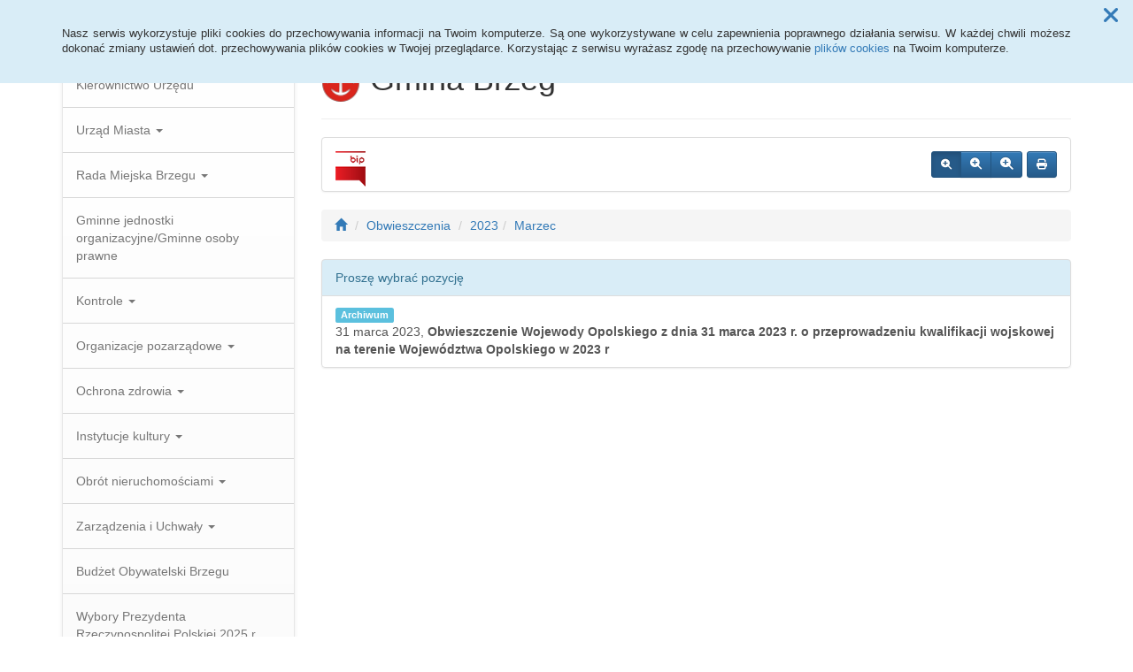

--- FILE ---
content_type: text/html; charset=UTF-8
request_url: https://bip.brzeg.pl/obwieszczenia,13_2023-3
body_size: 41800
content:
<!DOCTYPE html>
<html lang="pl">
<head>
<meta charset="utf-8">
<meta name="robots" content="index, follow" />
<meta name="Author" content="projektowanie stron www - editore.pl - strony www Wrocław" />
<meta name="Description" content="Gmina Brzeg - Biuletyn Informacji Publicznej" />
<meta name="Keywords" content="Brzeg, Brzegu, Brzeski, Opolszczyzna, Gmina Brzeg, Urząd Miasta, Miasto, Robotnicza 12, Ratusz, Ratusz Brzeg, UM w Brzegu, UM Brzeg" />
<meta name="viewport" content="width=device-width, initial-scale=1">
<noscript>
	<meta http-equiv="refresh" content="0; url=http://bip.brzeg.pl/error_js"/>
</noscript>
<title>Gmina Brzeg - Biuletyn Informacji PublicznejObwieszczenia</title>
<link href="/css/style.css" rel="stylesheet" type="text/css"/>
<link href="/css/style_forms.css" rel="stylesheet" type="text/css"/>
<link href="/css/style_tree.css" rel="stylesheet" type="text/css"/>
<link href="/css/style_datatable.css" rel="stylesheet" type="text/css"/>
<link href="/css/style_tmp.css" rel="stylesheet" type="text/css"/>
<link href="/css/css_extension/bootstrap/css/default/bootstrap.min.css" rel="stylesheet" type="text/css"/>
<link href="/css/css_extension/bootstrap/css/default/bootstrap-theme.min.css" rel="stylesheet" type="text/css" />
<link href="/css/css_extension/bootstrap/css_extension/offcanvas.css" rel="stylesheet" type="text/css" />
<link href="/css/css_extension/bootstrap/css_extension/smartmenus/sidebar.css" rel="stylesheet" type="text/css" />
<link href="/css/css_extension/bootstrap/css_extension/smartmenus/jquery.smartmenus.bootstrap.css" rel="stylesheet" type="text/css" />
<link href="/css/css_extension/bootstrap/css_extension/bootstrapdialog/bootstrap-dialog.min.css" rel="stylesheet" type="text/css" />
<link href="/js/lib_extension/datatables/css/dataTables.bootstrap.min.css" rel="stylesheet" type="text/css" />
<link href="/js/lib_extension/datatables/extensions/ColReorder/css/colReorder.bootstrap.min.css" rel="stylesheet" type="text/css" />
<link href="/js/lib_extension/datatables/extensions/RowReorder/css/rowReorder.bootstrap.min.css" rel="stylesheet" type="text/css" />
<link href="/js/lib_extension/datatables/extensions/Buttons/css/buttons.bootstrap.min.css" rel="stylesheet" type="text/css" />
<link href="/js/lib_extension/jquery_ui/jquery-ui.min.css" rel="stylesheet" type="text/css"/>
<link href="/js/lib_extension/jquery_ui/extend/css/jquery-ui-extend.css" rel="stylesheet" type="text/css"/>
<link href="/js/lib_extension/jquery_ui/plugin/timepicker/css/jquery-ui-timepicker-addon.css" rel="stylesheet" type="text/css"/>
<link href="/js/lib_extension/jstree/themes/default/style.min.css" rel="stylesheet" type="text/css"/>
<link href="/js/lib_extension/qTip2/jquery.qtip.min.css" rel="stylesheet" type="text/css"/>
<link href="/js/lib_extension/colorbox/css/colorbox.css" rel="stylesheet" type="text/css" media="screen"/>
<link href="/css/css_extension/font-awesome/css/fontawesome.min.css" rel="stylesheet" type="text/css" />
<link href="/css/css_extension/font-awesome/css/brands.min.css" rel="stylesheet" type="text/css" />
<link href="/css/css_extension/font-awesome/css/solid.min.css" rel="stylesheet" type="text/css" />
<link href="/js/lib_extension/morris/morris.css" rel="stylesheet" type="text/css" />
<script src="/js/mainPar.js"></script><script src="/js/lib/jquery.min.js"></script>
<script src="/js/functions/functions.jQuery.js"></script>
<script src="/language/js_pl.js"></script>
</head>
<body>
<div class="eDcmsPopUpTmp">
		<div id ="eDcProgress" class="eDcProgress">
			<div>
			Proszę czekać
			</div>
			<img src="/imgs/base/progress/loading1.gif" alt="Proszę czekać"/>
		</div>
	</div><div class="eDcmsPopup_tmp1 bg-info" id="eDcPopupBox" data-name="cookiePolicy">
						<div class="polycyClose"><a role="button" id="eDcPopupBoxCloseBtt"><span class="fa fa-times"></span></a></div>
						<div class="container">
							<div class="polycyText pull-left"><p>Nasz serwis wykorzystuje pliki cookies do przechowywania informacji na Twoim komputerze. Są one wykorzystywane w celu zapewnienia poprawnego działania serwisu. W każdej chwili możesz dokonać zmiany ustawień dot. przechowywania plików cookies w Twojej przeglądarce. Korzystając z serwisu wyrażasz zgodę na przechowywanie <a href="/polityka-cookies,16">plików cookies</a> na Twoim komputerze.</p>
</div>
						</div>
					</div>
					<script>
						$(document).ready(function(){
							$("#eDcPopupBox").edMainService("popup");
						});
					</script><div id="eDcmsWcagBox" class="eDcmsWcagMenu">
				<nav>
					<a href="javascript:void(0);" id="eDcWcag-1" class="btn btn-danger eDcWcagLink">Przejdź do menu strony</a>
					<a href="javascript:void(0);" id="eDcWcag-2" class="btn btn-danger eDcWcagLink">Przejdż do treści strony</a>
					<a href="javascript:void(0);" id="eDcWcag-3" class="btn btn-danger eDcWcagLink">Przejdź do strony z wysokim kontrastem</a>
			</nav>
	</div><div id="eDcMainService" class="container eDcmsTmp1">
    <nav class="navbar navbar-default navbar-fixed-top">
        <div class="container">
        	<div class="navbar-header">
                <button id="eDcTopMenu" type="button" class="navbar-toggle collapsed" data-toggle="collapse" data-target="#navbarHeader" aria-expanded="false" aria-controls="navbarHeader">
                  <span class="sr-only">Menu</span>
                  <span class="icon-bar"></span>
                  <span class="icon-bar"></span>
                  <span class="icon-bar"></span>
                  <span class="eDcmsBttValueHide">Menu</span>
                </button>
                <button type="button" class="navbar-toggle text-muted pull-left offcanvasBtt" data-toggle="offcanvas">
                	<span class="fa fa-indent"></span>
                    <span class="eDcmsBttValueHide">Menu boczne</span>
                </button>
                <div class="navbar-btn pull-right offcanvasBox">
                	<button id="eDcmsMigPanel" type="button" class="btn btn-default eDcmsMenuBtt eDcmsMigPanelBtt eDcmsTooltip" data-href ="https://pzgomaz.com/#!/notLogged?customer=Gmina_Brzeg" data-placement="bottom" title="Połącz z tłumaczem"><span class="fa fa-solid fa-hands-asl-interpreting"></span><span class="eDcmsBttValueHide">Połącz z tłumaczem</span></button><button type="button" class="btn btn-default eDcmsMenuBtt eDcmsHealthPanelBtt eDcmsTooltip" data-placement="bottom" title="Wersja strony dla słabowidzących"><span class="fa fa-eye"></span><span class="eDcmsBttValueHide">Wersja strony dla słabowidzących</span></button>            	</div>
            </div>
            <div id="navbarHeader" class="navbar-collapse collapse">
                <ul class="nav navbar-nav"><li><a href="glowna,1" title="Strona główna" onClick="$.cookie('usedMenu', '1', {path: serwis_root});" onKeyDown="$.cookie('usedMenu', '1', {path: serwis_root});">Strona główna</a></li><li><a href="nieslyszacy,32" title="Informacja dla osób niesłyszących lub słabosłyszących" onClick="$.cookie('usedMenu', '1', {path: serwis_root});" onKeyDown="$.cookie('usedMenu', '1', {path: serwis_root});">Informacja dla osób niesłyszących lub słabosłyszących</a></li><li><a href="https://bip.brzeg.pl/deklaracjadostepnosci,41" title="Dostępność" onClick="$.cookie('usedMenu', '1', {path: serwis_root});" onKeyDown="$.cookie('usedMenu', '1', {path: serwis_root});">Dostępność <span class="caret"></span></a><ul class="dropdown-menu"><li><a href="deklaracjadostpnoci,48" title="Deklaracja dostępności" onClick="$.cookie('usedMenu', '1', {path: serwis_root});" onKeyDown="$.cookie('usedMenu', '1', {path: serwis_root});">Deklaracja dostępności</a></li></ul></li></ul>                <form class="navbar-form navbar-right" action="/szukaj,15">
                	<div class="eDcMainSherch">
                        <div class="input-group eDcMSbigBox">
                           	<label for="eDcMSinp-big">Przycisk wyszukaj duży</label> 
                            <input id="eDcMSinp-big" type="text" class="form-control">
                            <span class="input-group-btn">
                                <button type="submit" class="btn btn-default eDcMainSherchBtt" data-type="big">Szukaj</button>
                            </span>
                        </div>
                        <div id="eDcMSsmallDd" class="dropdown btn-group eDcMSsmallBox">
                            <button id="eDcMSsmalBtt" class="btn btn-default dropdown-toggle eDcmsTooltip" data-placement="bottom" type="button" data-toggle="dropdown" title="Szukaj">
                                <span class="fa fa-search"></span>
                                <span class="eDcmsBttValueHide">Szukaj</span>
                            </button>
                            <div class="dropdown-menu" style="min-width:260px;">
                                <div class="input-group eDcMainSherch" style="padding:10px; min-width:250px;">
                                   	<label for="eDcMSinp-small">Przycisk wyszukaj mały</label>
                                    <input id="eDcMSinp-small" type="text" class="form-control">
                                    <span class="input-group-btn">
                                        <button type="submit" class="btn btn-default eDcMainSherchBtt" data-type="small">Szukaj</button>
                                    </span>
                                </div>
                            </div>
                        </div>
                	</div>
                </form>
                <div class="navbar-form navbar-right" id="navbarHeaderExtraBttBox">
                	<button id="eDcmsMigPanel" type="button" class="btn btn-default eDcmsMenuBtt eDcmsMigPanelBtt eDcmsTooltip" data-href ="https://pzgomaz.com/#!/notLogged?customer=Gmina_Brzeg" data-placement="bottom" title="Połącz z tłumaczem"><span class="fa fa-solid fa-hands-asl-interpreting"></span><span class="eDcmsBttValueHide">Połącz z tłumaczem</span></button><button type="button" class="btn btn-default eDcmsMenuBtt eDcmsHealthPanelBtt eDcmsTooltip" data-placement="bottom" title="Wersja strony dla słabowidzących"><span class="fa fa-eye"></span><span class="eDcmsBttValueHide">Wersja strony dla słabowidzących</span></button>                </div>
            </div>
        </div>
    </nav>
    <div class="row row-offcanvas row-offcanvas-left">
        <div class="col-xs-6 col-sm-3 sidebar-offcanvas" id="sidebar-left">
        	<nav id="navbar-sidebar" class="navbar navbar-default">
            	<div class="container-fluid">
				<ul class="nav navbar-nav navbar-left sm-vertical"><li class="eDcMainNode"><a href="/dokumenty,5_25" title="Kierownictwo Urzędu" onClick="$.cookie('usedMenu', '2', {path: serwis_root});" onKeyDown="$.cookie('usedMenu', '2', {path: serwis_root});">Kierownictwo Urzędu</a></li><li class="eDcMainNode"><a href="/dokumenty,5_26" title="Urząd Miasta" onClick="$.cookie('usedMenu', '2', {path: serwis_root});" onKeyDown="$.cookie('usedMenu', '2', {path: serwis_root});">Urząd Miasta <span class="caret"></span></a><ul class="dropdown-menu"><li class="eDcChildNode"><a href="/dokumenty,5_1" title="Struktura organizacyjna" onClick="$.cookie('usedMenu', '2', {path: serwis_root});" onKeyDown="$.cookie('usedMenu', '2', {path: serwis_root});">Struktura organizacyjna <span class="caret"></span></a><ul class="dropdown-menu"><li class="eDcChildNode"><a href="/dokumenty,5_3" title="Audytor" onClick="$.cookie('usedMenu', '2', {path: serwis_root});" onKeyDown="$.cookie('usedMenu', '2', {path: serwis_root});">Audytor</a></li><li class="eDcChildNode"><a href="/dokumenty,5_4" title="Biuro Bezpieczeństwa" onClick="$.cookie('usedMenu', '2', {path: serwis_root});" onKeyDown="$.cookie('usedMenu', '2', {path: serwis_root});">Biuro Bezpieczeństwa <span class="caret"></span></a><ul class="dropdown-menu"><li class="eDcChildNode"><a href="/dokumenty,5_221" title="Rodzaj usługi / prowadzone sprawy" onClick="$.cookie('usedMenu', '2', {path: serwis_root});" onKeyDown="$.cookie('usedMenu', '2', {path: serwis_root});">Rodzaj usługi / prowadzone sprawy</a></li><li class="eDcChildNode"><a href="/dokumenty,5_213" title="Wydawanie zaświadczeń potwierdzających, że w okresie wskazanym w zaświadczeniu przedsiębiorca poniósł szkodę w wyniku powodzi" onClick="$.cookie('usedMenu', '2', {path: serwis_root});" onKeyDown="$.cookie('usedMenu', '2', {path: serwis_root});">Wydawanie zaświadczeń potwierdzających, że w okresie wskazanym w zaświadczeniu przedsiębiorca poniósł szkodę w wyniku powodzi</a></li><li class="eDcChildNode"><a href="/dokumenty,5_1201" title="Wydawanie zaświadczeń potwierdzających, że w  okresie wskazanym w zaświadczeniu przedsiębiorca poniósł szkodę w wyniku powodzi" onClick="$.cookie('usedMenu', '2', {path: serwis_root});" onKeyDown="$.cookie('usedMenu', '2', {path: serwis_root});">Wydawanie zaświadczeń potwierdzających, że w  okresie wskazanym w zaświadczeniu przedsiębiorca poniósł szkodę w wyniku powodzi</a></li></ul></li><li class="eDcChildNode"><a href="/dokumenty,5_5" title="Biuro Budżetu i Księgowości" onClick="$.cookie('usedMenu', '2', {path: serwis_root});" onKeyDown="$.cookie('usedMenu', '2', {path: serwis_root});">Biuro Budżetu i Księgowości <span class="caret"></span></a><ul class="dropdown-menu"><li class="eDcChildNode"><a href="/dokumenty,5_222" title="Rodzaj usługi/prowadzone sprawy" onClick="$.cookie('usedMenu', '2', {path: serwis_root});" onKeyDown="$.cookie('usedMenu', '2', {path: serwis_root});">Rodzaj usługi/prowadzone sprawy</a></li><li class="eDcChildNode"><a href="/dokumenty,5_250" title=" Udzielanie ulg w spłacie należności pieniężnych mających charakter cywilnoprawny dłużnikom będącym osobą fizyczną prowadzącą działalność gospodarczą" onClick="$.cookie('usedMenu', '2', {path: serwis_root});" onKeyDown="$.cookie('usedMenu', '2', {path: serwis_root});"> Udzielanie ulg w spłacie należności pieniężnych mających charakter cywilnoprawny dłużnikom będącym osobą fizyczną prowadzącą działalność gospodarczą</a></li><li class="eDcChildNode"><a href="/dokumenty,5_251" title="Udzielanie ulg w spłacie należności pieniężnych mających charakter cywilnoprawny dłużnikom będącym osobą prawną bądź jednostką nieposiadającą osobowości prawnej" onClick="$.cookie('usedMenu', '2', {path: serwis_root});" onKeyDown="$.cookie('usedMenu', '2', {path: serwis_root});">Udzielanie ulg w spłacie należności pieniężnych mających charakter cywilnoprawny dłużnikom będącym osobą prawną bądź jednostką nieposiadającą osobowości prawnej</a></li><li class="eDcChildNode"><a href="/dokumenty,5_252" title=" Udzielanie ulg w spłacie należności pieniężnych mających charakter cywilnoprawny dłużnikom będącym osobą fizyczną" onClick="$.cookie('usedMenu', '2', {path: serwis_root});" onKeyDown="$.cookie('usedMenu', '2', {path: serwis_root});"> Udzielanie ulg w spłacie należności pieniężnych mających charakter cywilnoprawny dłużnikom będącym osobą fizyczną</a></li><li class="eDcChildNode"><a href="/dokumenty,5_253" title=" Uzyskanie faktur VAT z tytułu: wieczystego użytkowania gruntu, sprzedaży nieruchomości, sprzedaży usług związanych z najmem i dzierżawą nieruchomości oraz pozostałej sprzedaży majątku gminy" onClick="$.cookie('usedMenu', '2', {path: serwis_root});" onKeyDown="$.cookie('usedMenu', '2', {path: serwis_root});"> Uzyskanie faktur VAT z tytułu: wieczystego użytkowania gruntu, sprzedaży nieruchomości, sprzedaży usług związanych z najmem i dzierżawą nieruchomości oraz pozostałej sprzedaży majątku gminy</a></li><li class="eDcChildNode"><a href="/dokumenty,5_254" title=" Przyjmowanie wpłat z tytułu dochodów budżetowych oraz budżetu państwa" onClick="$.cookie('usedMenu', '2', {path: serwis_root});" onKeyDown="$.cookie('usedMenu', '2', {path: serwis_root});"> Przyjmowanie wpłat z tytułu dochodów budżetowych oraz budżetu państwa</a></li><li class="eDcChildNode"><a href="/dokumenty,5_255" title="Udzielanie ulg w spłacie należności pieniężnych mających charakter publicznoprawny (mandaty karno - kredytowe)" onClick="$.cookie('usedMenu', '2', {path: serwis_root});" onKeyDown="$.cookie('usedMenu', '2', {path: serwis_root});">Udzielanie ulg w spłacie należności pieniężnych mających charakter publicznoprawny (mandaty karno - kredytowe)</a></li><li class="eDcChildNode"><a href="/dokumenty,5_256" title=" Zwroty nadpłat niepodatkowych oraz zaliczenie nadpłaty na poczet bieżących i przyszłych zobowiązań" onClick="$.cookie('usedMenu', '2', {path: serwis_root});" onKeyDown="$.cookie('usedMenu', '2', {path: serwis_root});"> Zwroty nadpłat niepodatkowych oraz zaliczenie nadpłaty na poczet bieżących i przyszłych zobowiązań</a></li><li class="eDcChildNode"><a href="/dokumenty,5_257" title=" Wydawanie zaświadczeń o stanie zadłużenia" onClick="$.cookie('usedMenu', '2', {path: serwis_root});" onKeyDown="$.cookie('usedMenu', '2', {path: serwis_root});"> Wydawanie zaświadczeń o stanie zadłużenia</a></li><li class="eDcChildNode"><a href="/dokumenty,5_258" title=" Wydawanie zaświadczeń o niezaleganiu lub stwierdzające stan zaległości od pozostałych opłat niepodatkowych" onClick="$.cookie('usedMenu', '2', {path: serwis_root});" onKeyDown="$.cookie('usedMenu', '2', {path: serwis_root});"> Wydawanie zaświadczeń o niezaleganiu lub stwierdzające stan zaległości od pozostałych opłat niepodatkowych</a></li><li class="eDcChildNode"><a href="/dokumenty,5_259" title=" Udzielanie ulg w spłacie należności pieniężnych mających charakter publicznoprawny" onClick="$.cookie('usedMenu', '2', {path: serwis_root});" onKeyDown="$.cookie('usedMenu', '2', {path: serwis_root});"> Udzielanie ulg w spłacie należności pieniężnych mających charakter publicznoprawny</a></li><li class="eDcChildNode"><a href="/dokumenty,5_501" title="Wydawanie zezwoleń na sprzedaż napojów alkoholowych" onClick="$.cookie('usedMenu', '2', {path: serwis_root});" onKeyDown="$.cookie('usedMenu', '2', {path: serwis_root});">Wydawanie zezwoleń na sprzedaż napojów alkoholowych</a></li></ul></li><li class="eDcChildNode"><a href="/dokumenty,5_6" title="Biuro Budownictwa i Inwestycji" onClick="$.cookie('usedMenu', '2', {path: serwis_root});" onKeyDown="$.cookie('usedMenu', '2', {path: serwis_root});">Biuro Budownictwa i Inwestycji <span class="caret"></span></a><ul class="dropdown-menu"><li class="eDcChildNode"><a href="/dokumenty,5_223" title="Rodzaj usługi/prowadzone sprawy" onClick="$.cookie('usedMenu', '2', {path: serwis_root});" onKeyDown="$.cookie('usedMenu', '2', {path: serwis_root});">Rodzaj usługi/prowadzone sprawy</a></li><li class="eDcChildNode"><a href="/dokumenty,5_1204" title="Taryfy dla zbiorowego zaopatrzenia w wodę i zbiorowego odprowadzania ścieków" onClick="$.cookie('usedMenu', '2', {path: serwis_root});" onKeyDown="$.cookie('usedMenu', '2', {path: serwis_root});">Taryfy dla zbiorowego zaopatrzenia w wodę i zbiorowego odprowadzania ścieków</a></li><li class="eDcChildNode"><a href="/dokumenty,5_236" title="Zgłoszenie o zajęcie pasa drogowego drogi gminnej, na czas usuwania awarii" onClick="$.cookie('usedMenu', '2', {path: serwis_root});" onKeyDown="$.cookie('usedMenu', '2', {path: serwis_root});">Zgłoszenie o zajęcie pasa drogowego drogi gminnej, na czas usuwania awarii</a></li><li class="eDcChildNode"><a href="/dokumenty,5_237" title="Wydanie zezwolenia na zajęcie pasa drogowego na prawach wyłączności (np. kiermasz, stragan, stoisko handlowe, ogródek gastronomiczny niebędący budowlą, kontener ba odpady poremontowe, rusztowanie itp.) " onClick="$.cookie('usedMenu', '2', {path: serwis_root});" onKeyDown="$.cookie('usedMenu', '2', {path: serwis_root});">Wydanie zezwolenia na zajęcie pasa drogowego na prawach wyłączności (np. kiermasz, stragan, stoisko handlowe, ogródek gastronomiczny niebędący budowlą, kontener ba odpady poremontowe, rusztowanie itp.) </a></li><li class="eDcChildNode"><a href="/dokumenty,5_1205" title="Wydanie zezwolenia na zajęcie pasa drogowego w celu umieszczenia obiektu budowlanego" onClick="$.cookie('usedMenu', '2', {path: serwis_root});" onKeyDown="$.cookie('usedMenu', '2', {path: serwis_root});">Wydanie zezwolenia na zajęcie pasa drogowego w celu umieszczenia obiektu budowlanego</a></li><li class="eDcChildNode"><a href="/dokumenty,5_239" title="Wydanie zezwolenia na lokalizację urządzeń infrastruktury technicznej niezwiązanej z potrzebami zarządzania drogami lub potrzebami ruchu drogowego w drodze gminnej" onClick="$.cookie('usedMenu', '2', {path: serwis_root});" onKeyDown="$.cookie('usedMenu', '2', {path: serwis_root});">Wydanie zezwolenia na lokalizację urządzeń infrastruktury technicznej niezwiązanej z potrzebami zarządzania drogami lub potrzebami ruchu drogowego w drodze gminnej</a></li><li class="eDcChildNode"><a href="/dokumenty,5_240" title="Wydanie zezwolenia na zajęcie pasa drogowego drogi gminnej w celu umieszczenia w pasie drogowym reklamy " onClick="$.cookie('usedMenu', '2', {path: serwis_root});" onKeyDown="$.cookie('usedMenu', '2', {path: serwis_root});">Wydanie zezwolenia na zajęcie pasa drogowego drogi gminnej w celu umieszczenia w pasie drogowym reklamy </a></li><li class="eDcChildNode"><a href="/dokumenty,5_1206" title="Wydanie o wydanie zezwolenia na zajęcie pasa drogowego drogi gminnej w celu prowadzenia robót budowlanych w pasie drogowym " onClick="$.cookie('usedMenu', '2', {path: serwis_root});" onKeyDown="$.cookie('usedMenu', '2', {path: serwis_root});">Wydanie o wydanie zezwolenia na zajęcie pasa drogowego drogi gminnej w celu prowadzenia robót budowlanych w pasie drogowym </a></li><li class="eDcChildNode"><a href="/dokumenty,5_242" title="Wydanie zezwolenia na lokalizację i budowę lub przebudowę zjazdu z drogi gminnej" onClick="$.cookie('usedMenu', '2', {path: serwis_root});" onKeyDown="$.cookie('usedMenu', '2', {path: serwis_root});">Wydanie zezwolenia na lokalizację i budowę lub przebudowę zjazdu z drogi gminnej</a></li><li class="eDcChildNode"><a href="/dokumenty,5_1207" title="Wydanie zezwolenia na zajęcie pasa drogowego drogi gminnej w celu umieszczenia w pasie drogowym urządzeń infrastruktury technicznej niezwiązanych z potrzebami zarządzania drogami lub potrzebami ruchu drogowego " onClick="$.cookie('usedMenu', '2', {path: serwis_root});" onKeyDown="$.cookie('usedMenu', '2', {path: serwis_root});">Wydanie zezwolenia na zajęcie pasa drogowego drogi gminnej w celu umieszczenia w pasie drogowym urządzeń infrastruktury technicznej niezwiązanych z potrzebami zarządzania drogami lub potrzebami ruchu drogowego </a></li><li class="eDcChildNode"><a href="/dokumenty,5_1187" title="Wydanie zaświadczenia o położeniu działki na obszarze rewitalizacji" onClick="$.cookie('usedMenu', '2', {path: serwis_root});" onKeyDown="$.cookie('usedMenu', '2', {path: serwis_root});">Wydanie zaświadczenia o położeniu działki na obszarze rewitalizacji</a></li></ul></li><li class="eDcChildNode"><a href="/dokumenty,5_7" title="Biuro Gospodarki Nieruchomościami i Lokalami" onClick="$.cookie('usedMenu', '2', {path: serwis_root});" onKeyDown="$.cookie('usedMenu', '2', {path: serwis_root});">Biuro Gospodarki Nieruchomościami i Lokalami <span class="caret"></span></a><ul class="dropdown-menu"><li class="eDcChildNode"><a href="/dokumenty,5_224" title="Rodzaj usługi/prowadzone sprawy" onClick="$.cookie('usedMenu', '2', {path: serwis_root});" onKeyDown="$.cookie('usedMenu', '2', {path: serwis_root});">Rodzaj usługi/prowadzone sprawy <span class="caret"></span></a><ul class="dropdown-menu"></ul></li><li class="eDcChildNode"><a href="/dokumenty,5_346" title=" Przekształcenie prawa użytkowania wieczystego gruntów zabudowanych na cele mieszkaniowe w prawo własności tych gruntów" onClick="$.cookie('usedMenu', '2', {path: serwis_root});" onKeyDown="$.cookie('usedMenu', '2', {path: serwis_root});"> Przekształcenie prawa użytkowania wieczystego gruntów zabudowanych na cele mieszkaniowe w prawo własności tych gruntów</a></li><li class="eDcChildNode"><a href="/dokumenty,5_347" title=" Wydanie decyzji o podziale nieruchomości" onClick="$.cookie('usedMenu', '2', {path: serwis_root});" onKeyDown="$.cookie('usedMenu', '2', {path: serwis_root});"> Wydanie decyzji o podziale nieruchomości</a></li><li class="eDcChildNode"><a href="/dokumenty,5_348" title=" Wykonanie przez Gminę prawa pierwokupu nieruchomości gruntowej" onClick="$.cookie('usedMenu', '2', {path: serwis_root});" onKeyDown="$.cookie('usedMenu', '2', {path: serwis_root});"> Wykonanie przez Gminę prawa pierwokupu nieruchomości gruntowej</a></li><li class="eDcChildNode"><a href="/dokumenty,5_349" title=" Dokonywanie zamiany, darowizny nieruchomości" onClick="$.cookie('usedMenu', '2', {path: serwis_root});" onKeyDown="$.cookie('usedMenu', '2', {path: serwis_root});"> Dokonywanie zamiany, darowizny nieruchomości</a></li><li class="eDcChildNode"><a href="/dokumenty,5_350" title=" Oddawanie nieruchomości w trwały zarząd" onClick="$.cookie('usedMenu', '2', {path: serwis_root});" onKeyDown="$.cookie('usedMenu', '2', {path: serwis_root});"> Oddawanie nieruchomości w trwały zarząd</a></li><li class="eDcChildNode"><a href="/dokumenty,5_354" title=" Rozgraniczanie nieruchomości" onClick="$.cookie('usedMenu', '2', {path: serwis_root});" onKeyDown="$.cookie('usedMenu', '2', {path: serwis_root});"> Rozgraniczanie nieruchomości</a></li><li class="eDcChildNode"><a href="/dokumenty,5_355" title="wniosek o rozłożenie na raty opłaty adiacenckiej" onClick="$.cookie('usedMenu', '2', {path: serwis_root});" onKeyDown="$.cookie('usedMenu', '2', {path: serwis_root});">Wniosek o rozłożenie na raty opłaty adiacenckiej</a></li><li class="eDcChildNode"><a href="/dokumenty,5_356" title=" Ustanawianie na nieruchomości ograniczonych praw rzeczowych (użytkowania, służebności)" onClick="$.cookie('usedMenu', '2', {path: serwis_root});" onKeyDown="$.cookie('usedMenu', '2', {path: serwis_root});"> Ustanawianie na nieruchomości ograniczonych praw rzeczowych (użytkowania, służebności)</a></li><li class="eDcChildNode"><a href="/dokumenty,5_357" title="Użyczanie nieruchomości" onClick="$.cookie('usedMenu', '2', {path: serwis_root});" onKeyDown="$.cookie('usedMenu', '2', {path: serwis_root});">Użyczanie nieruchomości</a></li><li class="eDcChildNode"><a href="/dokumenty,5_358" title=" Wydanie zawiadomienia o nadaniu numeru porządkowego dla nieruchomości" onClick="$.cookie('usedMenu', '2', {path: serwis_root});" onKeyDown="$.cookie('usedMenu', '2', {path: serwis_root});"> Wydanie zawiadomienia o nadaniu numeru porządkowego dla nieruchomości</a></li><li class="eDcChildNode"><a href="/dokumenty,5_359" title=" Zbycie przyległej nieruchomości gruntowej na rzecz wspólnot mieszkaniowych" onClick="$.cookie('usedMenu', '2', {path: serwis_root});" onKeyDown="$.cookie('usedMenu', '2', {path: serwis_root});"> Zbycie przyległej nieruchomości gruntowej na rzecz wspólnot mieszkaniowych</a></li><li class="eDcChildNode"><a href="/dokumenty,5_360" title=" Aktualizacja opłaty rocznej z tytułu użytkowania wieczystego" onClick="$.cookie('usedMenu', '2', {path: serwis_root});" onKeyDown="$.cookie('usedMenu', '2', {path: serwis_root});"> Aktualizacja opłaty rocznej z tytułu użytkowania wieczystego</a></li><li class="eDcChildNode"><a href="/dokumenty,5_361" title="Przekształcenie prawa użytkowania wieczystego w prawo własności zgodnie z ustawą z dnia 29 lipca 2005 r." onClick="$.cookie('usedMenu', '2', {path: serwis_root});" onKeyDown="$.cookie('usedMenu', '2', {path: serwis_root});">Przekształcenie prawa użytkowania wieczystego w prawo własności zgodnie z ustawą z dnia 29 lipca 2005 r.</a></li></ul></li><li class="eDcChildNode"><a href="/dokumenty,5_8" title="Biuro Informatyki" onClick="$.cookie('usedMenu', '2', {path: serwis_root});" onKeyDown="$.cookie('usedMenu', '2', {path: serwis_root});">Biuro Informatyki</a></li><li class="eDcChildNode"><a href="/dokumenty,5_9" title="Biuro Organizacyjno-Prawne i Obsługi Rady Miejskiej" onClick="$.cookie('usedMenu', '2', {path: serwis_root});" onKeyDown="$.cookie('usedMenu', '2', {path: serwis_root});">Biuro Organizacyjno-Prawne i Obsługi Rady Miejskiej <span class="caret"></span></a><ul class="dropdown-menu"><li class="eDcChildNode"><a href="/dokumenty,5_220" title="Rodzaj usługi/prowadzone sprawy" onClick="$.cookie('usedMenu', '2', {path: serwis_root});" onKeyDown="$.cookie('usedMenu', '2', {path: serwis_root});">Rodzaj usługi/prowadzone sprawy</a></li><li class="eDcChildNode"><a href="/dokumenty,5_214" title="Udostępnienie informacji publicznej" onClick="$.cookie('usedMenu', '2', {path: serwis_root});" onKeyDown="$.cookie('usedMenu', '2', {path: serwis_root});">Udostępnienie informacji publicznej</a></li><li class="eDcChildNode"><a href="/dokumenty,5_219" title="Załatwianie skarg i wniosków" onClick="$.cookie('usedMenu', '2', {path: serwis_root});" onKeyDown="$.cookie('usedMenu', '2', {path: serwis_root});">Załatwianie skarg i wniosków</a></li><li class="eDcChildNode"><a href="/dokumenty,5_215" title="Złożenie wniosku o wydanie specyfikacji istotnych warunków zamówienia (SIWZ) lub innych dokumentów dotyczących postępowania" onClick="$.cookie('usedMenu', '2', {path: serwis_root});" onKeyDown="$.cookie('usedMenu', '2', {path: serwis_root});">Złożenie wniosku o wydanie specyfikacji istotnych warunków zamówienia (SIWZ) lub innych dokumentów dotyczących postępowania</a></li><li class="eDcChildNode"><a href="/dokumenty,5_216" title="Udostępnianie akt kadrowo-płacowych pracowników zatrudnionych w jednostkach zlikwidowanych, których akta znajdują się w Archiwum Urzędu Miasta w Brzegu" onClick="$.cookie('usedMenu', '2', {path: serwis_root});" onKeyDown="$.cookie('usedMenu', '2', {path: serwis_root});">Udostępnianie akt kadrowo-płacowych pracowników zatrudnionych w jednostkach zlikwidowanych, których akta znajdują się w Archiwum Urzędu Miasta w Brzegu</a></li><li class="eDcChildNode"><a href="/dokumenty,5_217" title="Udostępnianie innych dokumentów (niż kadrowo – płacowe) znajdujących się w Archiwum Urzędu Miasta" onClick="$.cookie('usedMenu', '2', {path: serwis_root});" onKeyDown="$.cookie('usedMenu', '2', {path: serwis_root});">Udostępnianie innych dokumentów (niż kadrowo – płacowe) znajdujących się w Archiwum Urzędu Miasta</a></li><li class="eDcChildNode"><a href="/dokumenty,5_218" title="Miejsce przechowywania akt osobowych oraz dokumentacji płacowej zlikwidowanych zakładów pracy" onClick="$.cookie('usedMenu', '2', {path: serwis_root});" onKeyDown="$.cookie('usedMenu', '2', {path: serwis_root});">Miejsce przechowywania akt osobowych oraz dokumentacji płacowej zlikwidowanych zakładów pracy</a></li></ul></li><li class="eDcChildNode"><a href="/dokumenty,5_10" title="Biuro Oświaty" onClick="$.cookie('usedMenu', '2', {path: serwis_root});" onKeyDown="$.cookie('usedMenu', '2', {path: serwis_root});">Biuro Oświaty <span class="caret"></span></a><ul class="dropdown-menu"><li class="eDcChildNode"><a href="/dokumenty,5_203" title="Rodzaj usługi/prowadzone sprawy" onClick="$.cookie('usedMenu', '2', {path: serwis_root});" onKeyDown="$.cookie('usedMenu', '2', {path: serwis_root});">Rodzaj usługi/prowadzone sprawy</a></li><li class="eDcChildNode"><a href="/dokumenty,5_179" title="Dofinansowanie kosztów kształcenia młodocianych pracowników" onClick="$.cookie('usedMenu', '2', {path: serwis_root});" onKeyDown="$.cookie('usedMenu', '2', {path: serwis_root});">Dofinansowanie kosztów kształcenia młodocianych pracowników</a></li><li class="eDcChildNode"><a href="/dokumenty,5_180" title="Rejestr szkół i placówek niepublicznych prowadzonych przez Gminę Brzeg" onClick="$.cookie('usedMenu', '2', {path: serwis_root});" onKeyDown="$.cookie('usedMenu', '2', {path: serwis_root});">Rejestr szkół i placówek niepublicznych prowadzonych przez Gminę Brzeg <span class="caret"></span></a><ul class="dropdown-menu"></ul></li><li class="eDcChildNode"><a href="/dokumenty,5_387" title=" Uchwała w sprawie trybu udzielania i rozliczania dotacji dla niepublicznych przedszkoli i szkół podstawowych prowadzonych przez osoby prawne niebędące jednostką samorządu terytorialnego lub osoby " onClick="$.cookie('usedMenu', '2', {path: serwis_root});" onKeyDown="$.cookie('usedMenu', '2', {path: serwis_root});"> Uchwała w sprawie trybu udzielania i rozliczania dotacji dla niepublicznych przedszkoli i szkół podstawowych prowadzonych przez osoby prawne niebędące jednostką samorządu terytorialnego lub osoby  <span class="caret"></span></a><ul class="dropdown-menu"><li class="eDcChildNode"><a href="/dokumenty,5_388" title="Ogłoszenie - podstawowa kwota dotacji na 2020 rok" onClick="$.cookie('usedMenu', '2', {path: serwis_root});" onKeyDown="$.cookie('usedMenu', '2', {path: serwis_root});">Ogłoszenie - podstawowa kwota dotacji na 2020 rok</a></li><li class="eDcChildNode"><a href="/dokumenty,5_635" title="Ogłoszenie - podstawowa kwota dotacji na 2021 rok" onClick="$.cookie('usedMenu', '2', {path: serwis_root});" onKeyDown="$.cookie('usedMenu', '2', {path: serwis_root});">Ogłoszenie - podstawowa kwota dotacji na 2021 rok</a></li><li class="eDcChildNode"><a href="/dokumenty,5_869" title="ogłoszenie - podstawowa kwota dotacji na 2022 rok" onClick="$.cookie('usedMenu', '2', {path: serwis_root});" onKeyDown="$.cookie('usedMenu', '2', {path: serwis_root});">Ogłoszenie - podstawowa kwota dotacji na 2022 rok</a></li><li class="eDcChildNode"><a href="/dokumenty,5_1698" title="informacja - podstawowa kwota dotacji na rok 2025" onClick="$.cookie('usedMenu', '2', {path: serwis_root});" onKeyDown="$.cookie('usedMenu', '2', {path: serwis_root});">Informacja - podstawowa kwota dotacji na rok 2025</a></li></ul></li><li class="eDcChildNode"><a href="/dokumenty,5_401" title="Dowóz uczniów niepełnosprawnych do szkół i przedszkoli" onClick="$.cookie('usedMenu', '2', {path: serwis_root});" onKeyDown="$.cookie('usedMenu', '2', {path: serwis_root});">Dowóz uczniów niepełnosprawnych do szkół i przedszkoli</a></li><li class="eDcChildNode"><a href="/dokumenty,5_520" title="informacje dot. wpisu do rejestru żłobków i klubów dzieciecych" onClick="$.cookie('usedMenu', '2', {path: serwis_root});" onKeyDown="$.cookie('usedMenu', '2', {path: serwis_root});">Informacje dot. wpisu do rejestru żłobków i klubów dzieciecych</a></li><li class="eDcChildNode"><a href="/dokumenty,5_902" title="Rejestr żłobków i klubów dziecięcych prowadzonych na terenie gminy brzeg na podstawie ustawy z dnia 4 lutego 2011 r. o opiece nad dziećmi w wieku do lat 3 (dz. u. z 2024r. poz. 338). " onClick="$.cookie('usedMenu', '2', {path: serwis_root});" onKeyDown="$.cookie('usedMenu', '2', {path: serwis_root});">Rejestr żłobków i klubów dziecięcych prowadzonych na terenie gminy brzeg na podstawie ustawy z dnia 4 lutego 2011 r. o opiece nad dziećmi w wieku do lat 3 (dz. u. z 2024r. poz. 338). </a></li><li class="eDcChildNode"><a href="/dokumenty,5_1061" title="informacja dotycząca wpisu placówki niepublicznej (przedszkola, punktu przedszkolnego, zespołu wychowania przedszkolnego) do ewidencji szkół i placówek niepublicznych prowadzonej przez gminę brzeg" onClick="$.cookie('usedMenu', '2', {path: serwis_root});" onKeyDown="$.cookie('usedMenu', '2', {path: serwis_root});">Informacja dotycząca wpisu placówki niepublicznej (przedszkola, punktu przedszkolnego, zespołu wychowania przedszkolnego) do ewidencji szkół i placówek niepublicznych prowadzonej przez gminę brzeg</a></li><li class="eDcChildNode"><a href="/dokumenty,5_1098" title="rekrutacja do brzeskich szkół podstawowych oraz oddziałów sportowych na rok szkolny 2023/2024" onClick="$.cookie('usedMenu', '2', {path: serwis_root});" onKeyDown="$.cookie('usedMenu', '2', {path: serwis_root});">Rekrutacja do brzeskich szkół podstawowych oraz oddziałów sportowych na rok szkolny 2023/2024</a></li><li class="eDcChildNode"><a href="/dokumenty,5_1352" title="informacja o stanie realizacji zadań oświatowych z uwzględnieniem wyników egzaminu w roku szkolnym 2022/2023" onClick="$.cookie('usedMenu', '2', {path: serwis_root});" onKeyDown="$.cookie('usedMenu', '2', {path: serwis_root});">Informacja o stanie realizacji zadań oświatowych z uwzględnieniem wyników egzaminu w roku szkolnym 2022/2023</a></li><li class="eDcChildNode"><a href="/dokumenty,5_1389" title="Rekrutacja do przedszkoli publicznych na rok szkolny 2024/2025" onClick="$.cookie('usedMenu', '2', {path: serwis_root});" onKeyDown="$.cookie('usedMenu', '2', {path: serwis_root});">Rekrutacja do przedszkoli publicznych na rok szkolny 2024/2025</a></li><li class="eDcChildNode"><a href="/dokumenty,5_1534" title="Awans zawodowy na stopień nauczyciela mianowanego" onClick="$.cookie('usedMenu', '2', {path: serwis_root});" onKeyDown="$.cookie('usedMenu', '2', {path: serwis_root});">Awans zawodowy na stopień nauczyciela mianowanego</a></li><li class="eDcChildNode"><a href="/dokumenty,5_1535" title="Wpis do wykazu dziennych opiekunów" onClick="$.cookie('usedMenu', '2', {path: serwis_root});" onKeyDown="$.cookie('usedMenu', '2', {path: serwis_root});">Wpis do wykazu dziennych opiekunów</a></li><li class="eDcChildNode"><a href="/dokumenty,5_1583" title="Informacja dotycząca naboru wniosków o stypendium szkolne i zasiłek szkolny - świadczenia pomocy materialnej o charakterze socjalnym na rok szkolny 2025/2026" onClick="$.cookie('usedMenu', '2', {path: serwis_root});" onKeyDown="$.cookie('usedMenu', '2', {path: serwis_root});">Informacja dotycząca naboru wniosków o stypendium szkolne i zasiłek szkolny - świadczenia pomocy materialnej o charakterze socjalnym na rok szkolny 2025/2026</a></li><li class="eDcChildNode"><a href="/dokumenty,5_1660" title="Schemat procedury kontroli przedsiębiorców prowadzących żłobki, kluby dziecięce oraz podmiotów zatrudniających dziennych opiekunów oraz osoby fizyczne prowadzące na własny rachunek działalność dziennego opiekuna" onClick="$.cookie('usedMenu', '2', {path: serwis_root});" onKeyDown="$.cookie('usedMenu', '2', {path: serwis_root});">Schemat procedury kontroli przedsiębiorców prowadzących żłobki, kluby dziecięce oraz podmiotów zatrudniających dziennych opiekunów oraz osoby fizyczne prowadzące na własny rachunek działalność dziennego opiekuna</a></li><li class="eDcChildNode"><a href="/dokumenty,5_1714" title="Rekrutacja do przedszkoli publicznych na rok szkolny 2025/2026" onClick="$.cookie('usedMenu', '2', {path: serwis_root});" onKeyDown="$.cookie('usedMenu', '2', {path: serwis_root});">Rekrutacja do przedszkoli publicznych na rok szkolny 2025/2026</a></li><li class="eDcChildNode"><a href="/dokumenty,5_1718" title="Rekrutacja do brzeskich szkół podstawowych oraz oddziałów sportowych na rok szkolny 2025/2026" onClick="$.cookie('usedMenu', '2', {path: serwis_root});" onKeyDown="$.cookie('usedMenu', '2', {path: serwis_root});">Rekrutacja do brzeskich szkół podstawowych oraz oddziałów sportowych na rok szkolny 2025/2026</a></li><li class="eDcChildNode"><a href="/dokumenty,5_1781" title="Uchwała w sprawie trybu udzielania i rozliczania dotacji dla niepublicznych przedszkoli, niepublicznych szkół podstawowych i innych form wychowania przedszkolnego prowadzonych przez osoby fizyczne i prawne inne niż jednostka samorządu terytorialnego na terenie gminy brzeg ore trybu przeprowadzenia kontroli prawidłowości pobrania i wykorzystania udzielonej dotacji" onClick="$.cookie('usedMenu', '2', {path: serwis_root});" onKeyDown="$.cookie('usedMenu', '2', {path: serwis_root});">Uchwała w sprawie trybu udzielania i rozliczania dotacji dla niepublicznych przedszkoli, niepublicznych szkół podstawowych i innych form wychowania przedszkolnego prowadzonych przez osoby fizyczne i prawne inne niż jednostka samorządu terytorialnego na terenie gminy brzeg ore trybu przeprowadzenia kontroli prawidłowości pobrania i wykorzystania udzielonej dotacji</a></li><li class="eDcChildNode"><a href="/dokumenty,5_1909" title="Rządowy program pomocy uczniom niepełnosprawnym w formie dofinansowania zakupu podręczników, materiałów edukacyjnych i materiałów ćwiczeniowych w 2025 r. " onClick="$.cookie('usedMenu', '2', {path: serwis_root});" onKeyDown="$.cookie('usedMenu', '2', {path: serwis_root});">Rządowy program pomocy uczniom niepełnosprawnym w formie dofinansowania zakupu podręczników, materiałów edukacyjnych i materiałów ćwiczeniowych w 2025 r. </a></li></ul></li><li class="eDcChildNode"><a href="/dokumenty,5_11" title="Biuro Promocji, Kultury, Sportu i Turystyki" onClick="$.cookie('usedMenu', '2', {path: serwis_root});" onKeyDown="$.cookie('usedMenu', '2', {path: serwis_root});">Biuro Promocji, Kultury, Sportu i Turystyki <span class="caret"></span></a><ul class="dropdown-menu"><li class="eDcChildNode"><a href="/dokumenty,5_225" title="Rodzaj usługi/prowadzone sprawy" onClick="$.cookie('usedMenu', '2', {path: serwis_root});" onKeyDown="$.cookie('usedMenu', '2', {path: serwis_root});">Rodzaj usługi/prowadzone sprawy</a></li><li class="eDcChildNode"><a href="/dokumenty,5_296" title="Nagrody za wyniki i osiągnięcia sportowe" onClick="$.cookie('usedMenu', '2', {path: serwis_root});" onKeyDown="$.cookie('usedMenu', '2', {path: serwis_root});">Nagrody za wyniki i osiągnięcia sportowe</a></li><li class="eDcChildNode"><a href="/dokumenty,5_297" title="Wydanie zgody na imprezę masową" onClick="$.cookie('usedMenu', '2', {path: serwis_root});" onKeyDown="$.cookie('usedMenu', '2', {path: serwis_root});">Wydanie zgody na imprezę masową</a></li><li class="eDcChildNode"><a href="/dokumenty,5_1117" title="Dotacje dla organizacji pożytku publicznego" onClick="$.cookie('usedMenu', '2', {path: serwis_root});" onKeyDown="$.cookie('usedMenu', '2', {path: serwis_root});">Dotacje dla organizacji pożytku publicznego <span class="caret"></span></a><ul class="dropdown-menu"><li class="eDcChildNode"><a href="/dokumenty,5_1118" title="Oferty pozakonkursowe" onClick="$.cookie('usedMenu', '2', {path: serwis_root});" onKeyDown="$.cookie('usedMenu', '2', {path: serwis_root});">Oferty pozakonkursowe</a></li><li class="eDcChildNode"><a href="/dokumenty,5_1119" title="Otwarty konkurs ofert" onClick="$.cookie('usedMenu', '2', {path: serwis_root});" onKeyDown="$.cookie('usedMenu', '2', {path: serwis_root});">Otwarty konkurs ofert</a></li></ul></li><li class="eDcChildNode"><a href="/dokumenty,5_298" title="Rejestr Instytucji Kultury - wydanie skróconego lub pełnego odpisu" onClick="$.cookie('usedMenu', '2', {path: serwis_root});" onKeyDown="$.cookie('usedMenu', '2', {path: serwis_root});">Rejestr Instytucji Kultury - wydanie skróconego lub pełnego odpisu</a></li><li class="eDcChildNode"><a href="/dokumenty,5_1120" title="Nagrody za osiągnięcia w dziedzinie kultury" onClick="$.cookie('usedMenu', '2', {path: serwis_root});" onKeyDown="$.cookie('usedMenu', '2', {path: serwis_root});">Nagrody za osiągnięcia w dziedzinie kultury</a></li><li class="eDcChildNode"><a href="/dokumenty,5_1738" title="Rada Kobiet w Brzegu" onClick="$.cookie('usedMenu', '2', {path: serwis_root});" onKeyDown="$.cookie('usedMenu', '2', {path: serwis_root});">Rada Kobiet w Brzegu <span class="caret"></span></a><ul class="dropdown-menu"></ul></li></ul></li><li class="eDcChildNode"><a href="/dokumenty,5_12" title="Biuro Podatków i Opłat" onClick="$.cookie('usedMenu', '2', {path: serwis_root});" onKeyDown="$.cookie('usedMenu', '2', {path: serwis_root});">Biuro Podatków i Opłat <span class="caret"></span></a><ul class="dropdown-menu"><li class="eDcChildNode"><a href="/dokumenty,5_204" title="Rodzaj usług/prowadzone sprawy" onClick="$.cookie('usedMenu', '2', {path: serwis_root});" onKeyDown="$.cookie('usedMenu', '2', {path: serwis_root});">Rodzaj usług/prowadzone sprawy</a></li><li class="eDcChildNode"><a href="/dokumenty,5_78" title="Podatki i opłaty lokalne" onClick="$.cookie('usedMenu', '2', {path: serwis_root});" onKeyDown="$.cookie('usedMenu', '2', {path: serwis_root});">Podatki i opłaty lokalne <span class="caret"></span></a><ul class="dropdown-menu"><li class="eDcChildNode"><a href="/dokumenty,5_833" title="Uchwały" onClick="$.cookie('usedMenu', '2', {path: serwis_root});" onKeyDown="$.cookie('usedMenu', '2', {path: serwis_root});">Uchwały <span class="caret"></span></a><ul class="dropdown-menu"><li class="eDcChildNode"><a href="/dokumenty,5_1338" title="Uchwały obowiązujące w 2024 r." onClick="$.cookie('usedMenu', '2', {path: serwis_root});" onKeyDown="$.cookie('usedMenu', '2', {path: serwis_root});">Uchwały obowiązujące w 2024 r.</a></li><li class="eDcChildNode"><a href="/dokumenty,5_1062" title="Uchwały obowiązujące w 2023 r." onClick="$.cookie('usedMenu', '2', {path: serwis_root});" onKeyDown="$.cookie('usedMenu', '2', {path: serwis_root});">Uchwały obowiązujące w 2023 r.</a></li><li class="eDcChildNode"><a href="/dokumenty,5_846" title="Uchwały obowiązujące w 2022 r." onClick="$.cookie('usedMenu', '2', {path: serwis_root});" onKeyDown="$.cookie('usedMenu', '2', {path: serwis_root});">Uchwały obowiązujące w 2022 r.</a></li><li class="eDcChildNode"><a href="/dokumenty,5_633" title="Uchwały obowiązujące w 2021 r." onClick="$.cookie('usedMenu', '2', {path: serwis_root});" onKeyDown="$.cookie('usedMenu', '2', {path: serwis_root});">Uchwały obowiązujące w 2021 r.</a></li><li class="eDcChildNode"><a href="/dokumenty,5_79" title="Uchwały obowiązujące w 2020 r." onClick="$.cookie('usedMenu', '2', {path: serwis_root});" onKeyDown="$.cookie('usedMenu', '2', {path: serwis_root});">Uchwały obowiązujące w 2020 r.</a></li></ul></li><li class="eDcChildNode"><a href="/dokumenty,5_328" title="Procedura kontroli podatkowej obowiązująca na terenie Gminy Brzeg" onClick="$.cookie('usedMenu', '2', {path: serwis_root});" onKeyDown="$.cookie('usedMenu', '2', {path: serwis_root});">Procedura kontroli podatkowej obowiązująca na terenie Gminy Brzeg</a></li><li class="eDcChildNode"><a href="/dokumenty,5_675" title="Indywidualne interpretacje przepisów prawa podatkowego" onClick="$.cookie('usedMenu', '2', {path: serwis_root});" onKeyDown="$.cookie('usedMenu', '2', {path: serwis_root});">Indywidualne interpretacje przepisów prawa podatkowego</a></li><li class="eDcChildNode"><a href="/dokumenty,5_832" title="Wykazy" onClick="$.cookie('usedMenu', '2', {path: serwis_root});" onKeyDown="$.cookie('usedMenu', '2', {path: serwis_root});">Wykazy <span class="caret"></span></a><ul class="dropdown-menu"><li class="eDcChildNode"><a href="/dokumenty,5_1838" title="Wykaz osób prawnych i fizycznych, którym w zakresie podatków lub opłat udzielono ulg, odroczeń, umorzeń lub rozłożono zaległość na raty w 2024 roku" onClick="$.cookie('usedMenu', '2', {path: serwis_root});" onKeyDown="$.cookie('usedMenu', '2', {path: serwis_root});">Wykaz osób prawnych i fizycznych, którym w zakresie podatków lub opłat udzielono ulg, odroczeń, umorzeń lub rozłożono zaległość na raty w 2024 roku</a></li><li class="eDcChildNode"><a href="/dokumenty,5_1839" title="Wykaz osób prawnych i fizycznych oraz jednostek organizacyjnych nieposiadających osobowości prawnej którym udzielono pomocy publicznej w 2024 roku" onClick="$.cookie('usedMenu', '2', {path: serwis_root});" onKeyDown="$.cookie('usedMenu', '2', {path: serwis_root});">Wykaz osób prawnych i fizycznych oraz jednostek organizacyjnych nieposiadających osobowości prawnej którym udzielono pomocy publicznej w 2024 roku</a></li><li class="eDcChildNode"><a href="/dokumenty,5_1454" title="Wykaz osób prawnych i fizycznych oraz jednostek organizacyjnych nieposiadających osobowości prawnej,  którym w zakresie podatków lub opłat udzielono ulg, odroczeń, umorzeń lub rozłożono spłatę na raty w kwocie przewyższającej łącznie 500,00 zł wraz ze wskazaniem  wysokości umorzonych  kwot i przyczyn umorzenia za 2023 rok, zgodnie z art. 37 ust.1 pkt. 2 lit. f  Ustawy z dnia 27 sierpnia 2009r. o finansach publicznych " onClick="$.cookie('usedMenu', '2', {path: serwis_root});" onKeyDown="$.cookie('usedMenu', '2', {path: serwis_root});">Wykaz osób prawnych i fizycznych oraz jednostek organizacyjnych nieposiadających osobowości prawnej,  którym w zakresie podatków lub opłat udzielono ulg, odroczeń, umorzeń lub rozłożono spłatę na raty w kwocie przewyższającej łącznie 500,00 zł wraz ze wskazaniem  wysokości umorzonych  kwot i przyczyn umorzenia za 2023 rok, zgodnie z art. 37 ust.1 pkt. 2 lit. f  Ustawy z dnia 27 sierpnia 2009r. o finansach publicznych </a></li><li class="eDcChildNode"><a href="/dokumenty,5_1455" title="Wykaz osób prawnych i fizycznych oraz jednostek organizacyjnych nieposiadających osobowości prawnej którym udzielono pomocy publicznej w 2023 roku" onClick="$.cookie('usedMenu', '2', {path: serwis_root});" onKeyDown="$.cookie('usedMenu', '2', {path: serwis_root});">Wykaz osób prawnych i fizycznych oraz jednostek organizacyjnych nieposiadających osobowości prawnej którym udzielono pomocy publicznej w 2023 roku</a></li><li class="eDcChildNode"><a href="/dokumenty,5_938" title="Wykaz osób prawnych i fizycznych oraz jednostek organizacyjnych nie posiadających osobowości prawnej, którym w zakresie podatków lub opłat  udielono ulg, odroczeń, umorzeń lub rozłożono zaległość na raty w 2021 roku" onClick="$.cookie('usedMenu', '2', {path: serwis_root});" onKeyDown="$.cookie('usedMenu', '2', {path: serwis_root});">Wykaz osób prawnych i fizycznych oraz jednostek organizacyjnych nie posiadających osobowości prawnej, którym w zakresie podatków lub opłat  udielono ulg, odroczeń, umorzeń lub rozłożono zaległość na raty w 2021 roku</a></li><li class="eDcChildNode"><a href="/dokumenty,5_939" title="Wykaz osób prawnych i fizycznych oraz jednostek organizacyjnych nieposiadających osobowości prawnej, którym udzielono pomocy publicznej w 2021 roku" onClick="$.cookie('usedMenu', '2', {path: serwis_root});" onKeyDown="$.cookie('usedMenu', '2', {path: serwis_root});">Wykaz osób prawnych i fizycznych oraz jednostek organizacyjnych nieposiadających osobowości prawnej, którym udzielono pomocy publicznej w 2021 roku</a></li><li class="eDcChildNode"><a href="/dokumenty,5_759" title="Wykaz osób prawnych i fizycznych oraz jednostek organizacyjnych nieposiadających osobowości prawnej, którym w zakresie podatków lub opłat udzielono ulg, odroczeń, umorzeń lub rozłożono spłatę do kwoty 500,00 zł wraz ze wskazaniem  wysokości umorzonych  kwot i przyczyn umorzenia za 2020 rok, zgodnie z art. 37 ust.1 pkt. 2 lit. f  Ustawy z dnia 27 sierpnia 2009r. o finansach publicznych (Dz. U. 2021, poz. 305 z późn. zm.) " onClick="$.cookie('usedMenu', '2', {path: serwis_root});" onKeyDown="$.cookie('usedMenu', '2', {path: serwis_root});">Wykaz osób prawnych i fizycznych oraz jednostek organizacyjnych nieposiadających osobowości prawnej, którym w zakresie podatków lub opłat udzielono ulg, odroczeń, umorzeń lub rozłożono spłatę do kwoty 500,00 zł wraz ze wskazaniem  wysokości umorzonych  kwot i przyczyn umorzenia za 2020 rok, zgodnie z art. 37 ust.1 pkt. 2 lit. f  Ustawy z dnia 27 sierpnia 2009r. o finansach publicznych (Dz. U. 2021, poz. 305 z późn. zm.) </a></li><li class="eDcChildNode"><a href="/dokumenty,5_760" title="Wykaz osób prawnych i fizycznych oraz jednostek organizacyjnych nieposiadających osobowości prawnej, którym udzielono pomocy publicznej w 2020 roku, zgodnie z art. 37 ust. 1 pkt 2 lit. g Ustawy z dnia 27 sierpnia 2009 r. o finansach publicznych (Dz. U. z 2021 r. poz. 305 z późn. zm.)" onClick="$.cookie('usedMenu', '2', {path: serwis_root});" onKeyDown="$.cookie('usedMenu', '2', {path: serwis_root});">Wykaz osób prawnych i fizycznych oraz jednostek organizacyjnych nieposiadających osobowości prawnej, którym udzielono pomocy publicznej w 2020 roku, zgodnie z art. 37 ust. 1 pkt 2 lit. g Ustawy z dnia 27 sierpnia 2009 r. o finansach publicznych (Dz. U. z 2021 r. poz. 305 z późn. zm.)</a></li><li class="eDcChildNode"><a href="/dokumenty,5_499" title="Wykaz osób prawnych i fizycznych oraz jednostek org. nieposiadających osobowości prawnej, którym w zakresie podatków lub opłat udzielono ulg, odroczeń, umorzeń lub rozłożono zaległość na raty w 2019 roku  " onClick="$.cookie('usedMenu', '2', {path: serwis_root});" onKeyDown="$.cookie('usedMenu', '2', {path: serwis_root});">Wykaz osób prawnych i fizycznych oraz jednostek org. nieposiadających osobowości prawnej, którym w zakresie podatków lub opłat udzielono ulg, odroczeń, umorzeń lub rozłożono zaległość na raty w 2019 roku  </a></li><li class="eDcChildNode"><a href="/dokumenty,5_498" title="Wykaz osób prawnych i fizycznych oraz jednostek organizacyjnych nieposiadających osobowości prawnej, którym udzielono pomocy publicznej w 2019 roku " onClick="$.cookie('usedMenu', '2', {path: serwis_root});" onKeyDown="$.cookie('usedMenu', '2', {path: serwis_root});">Wykaz osób prawnych i fizycznych oraz jednostek organizacyjnych nieposiadających osobowości prawnej, którym udzielono pomocy publicznej w 2019 roku </a></li><li class="eDcChildNode"><a href="/dokumenty,5_377" title="Wykaz osób prawnych i fizycznych oraz jednostek organizacyjnych nieposiadających osobowości prawnej, którym w zakresie podatków lub opłat udzielono ulg, odroczeń, umorzeń lub rozłożono spłatę na raty w kwocie przewyższającej łącznie 500,00 zł w 2018 r." onClick="$.cookie('usedMenu', '2', {path: serwis_root});" onKeyDown="$.cookie('usedMenu', '2', {path: serwis_root});">Wykaz osób prawnych i fizycznych oraz jednostek organizacyjnych nieposiadających osobowości prawnej, którym w zakresie podatków lub opłat udzielono ulg, odroczeń, umorzeń lub rozłożono spłatę na raty w kwocie przewyższającej łącznie 500,00 zł w 2018 r.</a></li><li class="eDcChildNode"><a href="/dokumenty,5_378" title="Wykaz osób prawnych i fizycznych oraz jednostek organizacyjnych nieposiadających osobowości prawnej, którym udzielono pomocy publicznej w 2018 roku" onClick="$.cookie('usedMenu', '2', {path: serwis_root});" onKeyDown="$.cookie('usedMenu', '2', {path: serwis_root});">Wykaz osób prawnych i fizycznych oraz jednostek organizacyjnych nieposiadających osobowości prawnej, którym udzielono pomocy publicznej w 2018 roku</a></li></ul></li></ul></li><li class="eDcChildNode"><a href="/dokumenty,5_300" title="Opodatkowanie podatkiem od nieruchomości - osoby fizyczne" onClick="$.cookie('usedMenu', '2', {path: serwis_root});" onKeyDown="$.cookie('usedMenu', '2', {path: serwis_root});">Opodatkowanie podatkiem od nieruchomości - osoby fizyczne</a></li><li class="eDcChildNode"><a href="/dokumenty,5_302" title="Opodatkowanie podatkiem od nieruchomości - osoby prawne" onClick="$.cookie('usedMenu', '2', {path: serwis_root});" onKeyDown="$.cookie('usedMenu', '2', {path: serwis_root});">Opodatkowanie podatkiem od nieruchomości - osoby prawne</a></li><li class="eDcChildNode"><a href="/dokumenty,5_303" title="Opodatkowanie podatkiem rolnym osób fizycznych i prawnych" onClick="$.cookie('usedMenu', '2', {path: serwis_root});" onKeyDown="$.cookie('usedMenu', '2', {path: serwis_root});">Opodatkowanie podatkiem rolnym osób fizycznych i prawnych</a></li><li class="eDcChildNode"><a href="/dokumenty,5_304" title="Wydawanie decyzji w sprawie umorzenia zaległości podatkowych, odroczenia terminów płatności podatku lub rozłożenia zapłaty podatku na raty w podatkach i opłatach lokalnych dla osób prawnych oraz osób fizycznych prowadzących działalność gospodarczą" onClick="$.cookie('usedMenu', '2', {path: serwis_root});" onKeyDown="$.cookie('usedMenu', '2', {path: serwis_root});">Wydawanie decyzji w sprawie umorzenia zaległości podatkowych, odroczenia terminów płatności podatku lub rozłożenia zapłaty podatku na raty w podatkach i opłatach lokalnych dla osób prawnych oraz osób fizycznych prowadzących działalność gospodarczą</a></li><li class="eDcChildNode"><a href="/dokumenty,5_305" title="Wydawanie decyzji w sprawie umorzenia zaległości, odroczenie terminów płatności podatku lub rozłożenie zapłaty podatku na raty w podatkach i opłatach lokalnych dla osób fizycznych" onClick="$.cookie('usedMenu', '2', {path: serwis_root});" onKeyDown="$.cookie('usedMenu', '2', {path: serwis_root});">Wydawanie decyzji w sprawie umorzenia zaległości, odroczenie terminów płatności podatku lub rozłożenie zapłaty podatku na raty w podatkach i opłatach lokalnych dla osób fizycznych</a></li><li class="eDcChildNode"><a href="/dokumenty,5_306" title="Opodatkowanie podatkiem od środków transportowych" onClick="$.cookie('usedMenu', '2', {path: serwis_root});" onKeyDown="$.cookie('usedMenu', '2', {path: serwis_root});">Opodatkowanie podatkiem od środków transportowych</a></li><li class="eDcChildNode"><a href="/dokumenty,5_307" title="Wydawanie decyzji w sprawie zwrotu opłaty skarbowej" onClick="$.cookie('usedMenu', '2', {path: serwis_root});" onKeyDown="$.cookie('usedMenu', '2', {path: serwis_root});">Wydawanie decyzji w sprawie zwrotu opłaty skarbowej</a></li><li class="eDcChildNode"><a href="/dokumenty,5_308" title="Wydawanie zaświadczeń podatkowych" onClick="$.cookie('usedMenu', '2', {path: serwis_root});" onKeyDown="$.cookie('usedMenu', '2', {path: serwis_root});">Wydawanie zaświadczeń podatkowych</a></li><li class="eDcChildNode"><a href="/dokumenty,5_333" title="Opłata za gospodarowanie odpadami komunalnymi" onClick="$.cookie('usedMenu', '2', {path: serwis_root});" onKeyDown="$.cookie('usedMenu', '2', {path: serwis_root});">Opłata za gospodarowanie odpadami komunalnymi</a></li></ul></li><li class="eDcChildNode"><a href="/dokumenty,5_14" title="Biuro Spraw Społecznych i Zdrowia" onClick="$.cookie('usedMenu', '2', {path: serwis_root});" onKeyDown="$.cookie('usedMenu', '2', {path: serwis_root});">Biuro Spraw Społecznych i Zdrowia <span class="caret"></span></a><ul class="dropdown-menu"><li class="eDcChildNode"><a href="/dokumenty,5_199" title="Rodzaj usługi/prowadzone sprawy" onClick="$.cookie('usedMenu', '2', {path: serwis_root});" onKeyDown="$.cookie('usedMenu', '2', {path: serwis_root});">Rodzaj usługi/prowadzone sprawy</a></li><li class="eDcChildNode"><a href="/dokumenty,5_45" title="Programy i strategie, diagnoza" onClick="$.cookie('usedMenu', '2', {path: serwis_root});" onKeyDown="$.cookie('usedMenu', '2', {path: serwis_root});">Programy i strategie, diagnoza <span class="caret"></span></a><ul class="dropdown-menu"><li class="eDcChildNode"><a href="/dokumenty,5_51" title="Diagnoza lokalnych problemów społecznych Gminy Brzeg" onClick="$.cookie('usedMenu', '2', {path: serwis_root});" onKeyDown="$.cookie('usedMenu', '2', {path: serwis_root});">Diagnoza lokalnych problemów społecznych Gminy Brzeg</a></li><li class="eDcChildNode"><a href="/dokumenty,5_1366" title="UCHWAŁA NR LXV/631/23  RADY MIEJSKIEJ BRZEGU  z dnia 30 listopada 2023 r.  w sprawie przyjęcia Gminnego Programu Profilaktyki i Rozwiązywania Problemów Alkoholowych oraz Przeciwdziałania Narkomanii w Gminie Brzeg na lata 2024- 2025" onClick="$.cookie('usedMenu', '2', {path: serwis_root});" onKeyDown="$.cookie('usedMenu', '2', {path: serwis_root});">UCHWAŁA NR LXV/631/23  RADY MIEJSKIEJ BRZEGU  z dnia 30 listopada 2023 r.  w sprawie przyjęcia Gminnego Programu Profilaktyki i Rozwiązywania Problemów Alkoholowych oraz Przeciwdziałania Narkomanii w Gminie Brzeg na lata 2024- 2025</a></li><li class="eDcChildNode"><a href="/dokumenty,5_1399" title="Gminny Program Profilaktyki i Rozwiązywania Problemów Alkoholowych oraz Przeciwdziałania Narkomanii w Gminie Brzeg na lata 2024- 2025 - formularze do pobrania" onClick="$.cookie('usedMenu', '2', {path: serwis_root});" onKeyDown="$.cookie('usedMenu', '2', {path: serwis_root});">Gminny Program Profilaktyki i Rozwiązywania Problemów Alkoholowych oraz Przeciwdziałania Narkomanii w Gminie Brzeg na lata 2024- 2025 - formularze do pobrania</a></li><li class="eDcChildNode"><a href="/dokumenty,5_1854" title="Raport z realizacji Gminnego Programu Profilaktyki i Rozwiązywania Problemów Alkoholowych oraz Przeciwdziałania  Narkomanii  w Gminie Brzeg za 2024 rok." onClick="$.cookie('usedMenu', '2', {path: serwis_root});" onKeyDown="$.cookie('usedMenu', '2', {path: serwis_root});">Raport z realizacji Gminnego Programu Profilaktyki i Rozwiązywania Problemów Alkoholowych oraz Przeciwdziałania  Narkomanii  w Gminie Brzeg za 2024 rok.</a></li></ul></li><li class="eDcChildNode"><a href="/dokumenty,5_46" title="Miejska Komisja Rozwiązywania Problemów Alkoholowych w Brzegu" onClick="$.cookie('usedMenu', '2', {path: serwis_root});" onKeyDown="$.cookie('usedMenu', '2', {path: serwis_root});">Miejska Komisja Rozwiązywania Problemów Alkoholowych w Brzegu</a></li><li class="eDcChildNode"><a href="/dokumenty,5_52" title="Procedura w sprawie stwierdzenia uprawnień do przyznania świadczenia pielęgnacyjnego " onClick="$.cookie('usedMenu', '2', {path: serwis_root});" onKeyDown="$.cookie('usedMenu', '2', {path: serwis_root});">Procedura w sprawie stwierdzenia uprawnień do przyznania świadczenia pielęgnacyjnego </a></li><li class="eDcChildNode"><a href="/dokumenty,5_53" title="Procedura w sprawie stwierdzenia uprawnień do przyznania zasiłku pielęgnacyjnego" onClick="$.cookie('usedMenu', '2', {path: serwis_root});" onKeyDown="$.cookie('usedMenu', '2', {path: serwis_root});">Procedura w sprawie stwierdzenia uprawnień do przyznania zasiłku pielęgnacyjnego</a></li><li class="eDcChildNode"><a href="/dokumenty,5_54" title="Procedura w sprawie stwierdzenia uprawnień do przyznania zasiłku rodzinnego wraz z dodatkami do zasiłku rodzinnego" onClick="$.cookie('usedMenu', '2', {path: serwis_root});" onKeyDown="$.cookie('usedMenu', '2', {path: serwis_root});">Procedura w sprawie stwierdzenia uprawnień do przyznania zasiłku rodzinnego wraz z dodatkami do zasiłku rodzinnego</a></li><li class="eDcChildNode"><a href="/dokumenty,5_55" title="Procedura w sprawie stwierdzenia uprawnień do przyznania jednorazowej zapomogi z tytułu urodzenia się dziecka" onClick="$.cookie('usedMenu', '2', {path: serwis_root});" onKeyDown="$.cookie('usedMenu', '2', {path: serwis_root});">Procedura w sprawie stwierdzenia uprawnień do przyznania jednorazowej zapomogi z tytułu urodzenia się dziecka</a></li><li class="eDcChildNode"><a href="/dokumenty,5_81" title="Procedura w sprawie stwierdzenia uprawnień do przyznania specjalnego zasiłku opiekuńczego" onClick="$.cookie('usedMenu', '2', {path: serwis_root});" onKeyDown="$.cookie('usedMenu', '2', {path: serwis_root});">Procedura w sprawie stwierdzenia uprawnień do przyznania specjalnego zasiłku opiekuńczego</a></li><li class="eDcChildNode"><a href="/dokumenty,5_84" title=" Procedura w sprawie stwierdzenia uprawnień do przyznania świadczenia rodzicielskiego" onClick="$.cookie('usedMenu', '2', {path: serwis_root});" onKeyDown="$.cookie('usedMenu', '2', {path: serwis_root});"> Procedura w sprawie stwierdzenia uprawnień do przyznania świadczenia rodzicielskiego</a></li><li class="eDcChildNode"><a href="/dokumenty,5_93" title="Postępowanie wobec dłużników alimentacyjnych, przyznawanie środków z FA, zwrot należności z tytułu wypłaconych świadczeń z FA" onClick="$.cookie('usedMenu', '2', {path: serwis_root});" onKeyDown="$.cookie('usedMenu', '2', {path: serwis_root});">Postępowanie wobec dłużników alimentacyjnych, przyznawanie środków z FA, zwrot należności z tytułu wypłaconych świadczeń z FA</a></li><li class="eDcChildNode"><a href="/dokumenty,5_94" title=" Procedura w sprawie stwierdzenia uprawnień do dodatków mieszkaniowych" onClick="$.cookie('usedMenu', '2', {path: serwis_root});" onKeyDown="$.cookie('usedMenu', '2', {path: serwis_root});"> Procedura w sprawie stwierdzenia uprawnień do dodatków mieszkaniowych</a></li><li class="eDcChildNode"><a href="/dokumenty,5_109" title="Procedura w sprawie stwierdzenia uprawień do przyznania dodatku energetycznego" onClick="$.cookie('usedMenu', '2', {path: serwis_root});" onKeyDown="$.cookie('usedMenu', '2', {path: serwis_root});">Procedura w sprawie stwierdzenia uprawień do przyznania dodatku energetycznego <span class="caret"></span></a><ul class="dropdown-menu"></ul></li><li class="eDcChildNode"><a href="/dokumenty,5_175" title="Procedura do nabycia  uprawnień do Karty Dużej Rodziny" onClick="$.cookie('usedMenu', '2', {path: serwis_root});" onKeyDown="$.cookie('usedMenu', '2', {path: serwis_root});">Procedura do nabycia  uprawnień do Karty Dużej Rodziny</a></li><li class="eDcChildNode"><a href="/dokumenty,5_177" title=" Procedura przyznania Opolskiej Karty Rodziny i Seniora" onClick="$.cookie('usedMenu', '2', {path: serwis_root});" onKeyDown="$.cookie('usedMenu', '2', {path: serwis_root});"> Procedura przyznania Opolskiej Karty Rodziny i Seniora</a></li><li class="eDcChildNode"><a href="/dokumenty,5_178" title="Procedura w sprawie stwierdzenia uprawnień do przyznania jednorazowego świadczenia z tytułu urodzenia się dziecka, u którego zdiagnozowano ciężkie i nieodwracalne upośledzenie" onClick="$.cookie('usedMenu', '2', {path: serwis_root});" onKeyDown="$.cookie('usedMenu', '2', {path: serwis_root});">Procedura w sprawie stwierdzenia uprawnień do przyznania jednorazowego świadczenia z tytułu urodzenia się dziecka, u którego zdiagnozowano ciężkie i nieodwracalne upośledzenie</a></li><li class="eDcChildNode"><a href="/dokumenty,5_589" title="Procedura w sprawie wydania zaświadczenia o wysokości przeciętnego miesięcznego dochodu na jednego członka gospodarstwa domowego, wydawanego w związku z Programem Czyste Powietrze" onClick="$.cookie('usedMenu', '2', {path: serwis_root});" onKeyDown="$.cookie('usedMenu', '2', {path: serwis_root});">Procedura w sprawie wydania zaświadczenia o wysokości przeciętnego miesięcznego dochodu na jednego członka gospodarstwa domowego, wydawanego w związku z Programem "Czyste Powietrze"</a></li><li class="eDcChildNode"><a href="/dokumenty,5_1089" title="Procedura w sprawie stwierdzania uprawnień do przyznania refundacji podatku VAT za dostarczone paliwa gazowe w 2023 r. oraz w 2024 r." onClick="$.cookie('usedMenu', '2', {path: serwis_root});" onKeyDown="$.cookie('usedMenu', '2', {path: serwis_root});">Procedura w sprawie stwierdzania uprawnień do przyznania refundacji podatku VAT za dostarczone paliwa gazowe w 2023 r. oraz w 2024 r.</a></li><li class="eDcChildNode"><a href="/dokumenty,5_1929" title="Harmonogram wypłat świadczeń 2025/2026 r." onClick="$.cookie('usedMenu', '2', {path: serwis_root});" onKeyDown="$.cookie('usedMenu', '2', {path: serwis_root});">Harmonogram wypłat świadczeń 2025/2026 r.</a></li></ul></li><li class="eDcChildNode"><a href="/dokumenty,5_15" title="Biuro Urbanistyki i Ochrony Środowiska" onClick="$.cookie('usedMenu', '2', {path: serwis_root});" onKeyDown="$.cookie('usedMenu', '2', {path: serwis_root});">Biuro Urbanistyki i Ochrony Środowiska <span class="caret"></span></a><ul class="dropdown-menu"><li class="eDcChildNode"><a href="/dokumenty,5_205" title="Rodzaj usługi/prowadzone sprawy" onClick="$.cookie('usedMenu', '2', {path: serwis_root});" onKeyDown="$.cookie('usedMenu', '2', {path: serwis_root});">Rodzaj usługi/prowadzone sprawy</a></li><li class="eDcChildNode"><a href="/dokumenty,5_120" title="APP - akty planowania przestrzennego " onClick="$.cookie('usedMenu', '2', {path: serwis_root});" onKeyDown="$.cookie('usedMenu', '2', {path: serwis_root});">APP - akty planowania przestrzennego  <span class="caret"></span></a><ul class="dropdown-menu"><li class="eDcChildNode"><a href="/dokumenty,5_1616" title="1. MPZP - miejscowe plany zagospodarowania przestrzennego " onClick="$.cookie('usedMenu', '2', {path: serwis_root});" onKeyDown="$.cookie('usedMenu', '2', {path: serwis_root});">1. MPZP - miejscowe plany zagospodarowania przestrzennego  <span class="caret"></span></a><ul class="dropdown-menu"><li class="eDcChildNode"><a href="/dokumenty,5_1615" title="1.1. Przystąpienia" onClick="$.cookie('usedMenu', '2', {path: serwis_root});" onKeyDown="$.cookie('usedMenu', '2', {path: serwis_root});">1.1. Przystąpienia</a></li><li class="eDcChildNode"><a href="/dokumenty,5_1619" title="1.2. W opracowaniu" onClick="$.cookie('usedMenu', '2', {path: serwis_root});" onKeyDown="$.cookie('usedMenu', '2', {path: serwis_root});">1.2. W opracowaniu <span class="caret"></span></a><ul class="dropdown-menu"></ul></li><li class="eDcChildNode"><a href="/dokumenty,5_125" title="1.3. Obowiązujące " onClick="$.cookie('usedMenu', '2', {path: serwis_root});" onKeyDown="$.cookie('usedMenu', '2', {path: serwis_root});">1.3. Obowiązujące  <span class="caret"></span></a><ul class="dropdown-menu"><li class="eDcChildNode"><a href="/dokumenty,5_331" title="Uchwała Nr XVIII/142/03 Rady Miejskiej w Brzegu z dnia 19 grudnia 2003 roku w sprawie uchwalenia miejscowego planu zagospodarowania przestrzennego miasta Brzeg" onClick="$.cookie('usedMenu', '2', {path: serwis_root});" onKeyDown="$.cookie('usedMenu', '2', {path: serwis_root});">Uchwała Nr XVIII/142/03 Rady Miejskiej w Brzegu z dnia 19 grudnia 2003 roku w sprawie uchwalenia miejscowego planu zagospodarowania przestrzennego miasta Brzeg</a></li><li class="eDcChildNode"><a href="/dokumenty,5_334" title=" Uchwała Nr XLVIII/471/09 Rady Miejskiej Brzegu z dnia 4 września 2009 roku w sprawie zmiany miejscowego planu zagospodarowania przestrzennego Miasta Brzeg (...)" onClick="$.cookie('usedMenu', '2', {path: serwis_root});" onKeyDown="$.cookie('usedMenu', '2', {path: serwis_root});"> Uchwała Nr XLVIII/471/09 Rady Miejskiej Brzegu z dnia 4 września 2009 roku w sprawie zmiany miejscowego planu zagospodarowania przestrzennego Miasta Brzeg (...)</a></li><li class="eDcChildNode"><a href="/dokumenty,5_335" title=" Uchwała Nr XXIII/149/12 Rady Miejskiej Brzegu w sprawie zmiany miejscowego planu zagospodarowania przestrzennego miasta Brzeg dla obszaru położonego w północno - zachodniej części miasta, (...)" onClick="$.cookie('usedMenu', '2', {path: serwis_root});" onKeyDown="$.cookie('usedMenu', '2', {path: serwis_root});"> Uchwała Nr XXIII/149/12 Rady Miejskiej Brzegu w sprawie zmiany miejscowego planu zagospodarowania przestrzennego miasta Brzeg dla obszaru położonego w północno - zachodniej części miasta, (...)</a></li><li class="eDcChildNode"><a href="/dokumenty,5_336" title="Uchwała Nr XLVIII/472/09 Rady Miejskiej Brzegu z dnia 4 września 2009 roku w sprawie zmiany miejscowego planu zagospodarowania przestrzennego Miasta Brzeg" onClick="$.cookie('usedMenu', '2', {path: serwis_root});" onKeyDown="$.cookie('usedMenu', '2', {path: serwis_root});">Uchwała Nr XLVIII/472/09 Rady Miejskiej Brzegu z dnia 4 września 2009 roku w sprawie zmiany miejscowego planu zagospodarowania przestrzennego Miasta Brzeg</a></li><li class="eDcChildNode"><a href="/dokumenty,5_337" title="Uchwała Nr LIX/652/10 Rady Miejskiej Brzegu z dnia 24 czerwca 2010r. w sprawie uchwalenia zmiany miejscowego planu zagospodarowania przestrzennego miasta Brzeg" onClick="$.cookie('usedMenu', '2', {path: serwis_root});" onKeyDown="$.cookie('usedMenu', '2', {path: serwis_root});">Uchwała Nr LIX/652/10 Rady Miejskiej Brzegu z dnia 24 czerwca 2010r. w sprawie uchwalenia zmiany miejscowego planu zagospodarowania przestrzennego miasta Brzeg</a></li><li class="eDcChildNode"><a href="/dokumenty,5_338" title=" Uchwała Nr VII/25/11 Rady Miejskiej Brzegu z dnia 04 marca 2011r. w sprawie uchwalenia miejscowego planu zagospodarowania przestrzennego miasta Brzeg dla obszaru ograniczonego od wschodu" onClick="$.cookie('usedMenu', '2', {path: serwis_root});" onKeyDown="$.cookie('usedMenu', '2', {path: serwis_root});"> Uchwała Nr VII/25/11 Rady Miejskiej Brzegu z dnia 04 marca 2011r. w sprawie uchwalenia miejscowego planu zagospodarowania przestrzennego miasta Brzeg dla obszaru ograniczonego od wschodu</a></li><li class="eDcChildNode"><a href="/dokumenty,5_339" title=" Uchwała nr IX/55/2011 z dnia 29 kwietnia 2011r. w sprawie uchwalenia miejscowego planu zagospodarowania przestrzennego miasta Brzeg dla obszaru WYSP ODRZAŃSKICH ograniczonego od wschodu" onClick="$.cookie('usedMenu', '2', {path: serwis_root});" onKeyDown="$.cookie('usedMenu', '2', {path: serwis_root});"> Uchwała nr IX/55/2011 z dnia 29 kwietnia 2011r. w sprawie uchwalenia miejscowego planu zagospodarowania przestrzennego miasta Brzeg dla obszaru WYSP ODRZAŃSKICH ograniczonego od wschodu</a></li><li class="eDcChildNode"><a href="/dokumenty,5_340" title="Uchwała Nr XXVI/160/12 Rady Miejskiej Brzegu z dnia 27 kwietnia 2012r. w sprawie zmiany miejscowego planu zagospodarowania przestrzennego miasta Brzeg, dla obszaru ograniczonego od północy" onClick="$.cookie('usedMenu', '2', {path: serwis_root});" onKeyDown="$.cookie('usedMenu', '2', {path: serwis_root});">Uchwała Nr XXVI/160/12 Rady Miejskiej Brzegu z dnia 27 kwietnia 2012r. w sprawie zmiany miejscowego planu zagospodarowania przestrzennego miasta Brzeg, dla obszaru ograniczonego od północy</a></li><li class="eDcChildNode"><a href="/dokumenty,5_341" title=" Uchwała Nr XXIII/148/12 Rady Miejskiej Brzegu z dnia 3 lutego 2012r. w sprawie miejscowego planiu zagospodarowania przestrzennego miasta Brzeg dla obszaru ograniczonego od wschodu ul. Starobrzeską" onClick="$.cookie('usedMenu', '2', {path: serwis_root});" onKeyDown="$.cookie('usedMenu', '2', {path: serwis_root});"> Uchwała Nr XXIII/148/12 Rady Miejskiej Brzegu z dnia 3 lutego 2012r. w sprawie miejscowego planiu zagospodarowania przestrzennego miasta Brzeg dla obszaru ograniczonego od wschodu ul. Starobrzeską</a></li><li class="eDcChildNode"><a href="/dokumenty,5_342" title=" Tekt jednolity uchwały w sprawie zmiany miejscowego planu zagospodarowania przestrzennego miasta Brzeg uchwalonego Uchwałą Nr XVIII/142/03 Rady Miejskiej w Brzegu z dnia 19 grudnia 2003r." onClick="$.cookie('usedMenu', '2', {path: serwis_root});" onKeyDown="$.cookie('usedMenu', '2', {path: serwis_root});"> Tekt jednolity uchwały w sprawie zmiany miejscowego planu zagospodarowania przestrzennego miasta Brzeg uchwalonego Uchwałą Nr XVIII/142/03 Rady Miejskiej w Brzegu z dnia 19 grudnia 2003r.</a></li><li class="eDcChildNode"><a href="/dokumenty,5_343" title="Uchwała Nr LIV/372/14 Rady Miejskiej Brzegu z dnia 30 maja 2014r. w sprawie miejscowego planu zagospodarowania przestrzennego miasta Brzeg" onClick="$.cookie('usedMenu', '2', {path: serwis_root});" onKeyDown="$.cookie('usedMenu', '2', {path: serwis_root});">Uchwała Nr LIV/372/14 Rady Miejskiej Brzegu z dnia 30 maja 2014r. w sprawie miejscowego planu zagospodarowania przestrzennego miasta Brzeg</a></li><li class="eDcChildNode"><a href="/dokumenty,5_344" title="Uchwała Nr XII/98/15 Rady Miejskiej Brzegu w sprawie zmiany miejscowego planu zagospodarowania przestrzennego miasta Brzeg dla obszaru rejonu ul. Małujowickiej " onClick="$.cookie('usedMenu', '2', {path: serwis_root});" onKeyDown="$.cookie('usedMenu', '2', {path: serwis_root});">Uchwała Nr XII/98/15 Rady Miejskiej Brzegu w sprawie zmiany miejscowego planu zagospodarowania przestrzennego miasta Brzeg dla obszaru rejonu ul. Małujowickiej </a></li><li class="eDcChildNode"><a href="/dokumenty,5_345" title="Uchwała Nr VII/85/19 Rady Miejskiej Brzegu z dnia 28 marca 2019 r. w sprawie zmiany miejscowych planów zagospodarowania przestrzennego" onClick="$.cookie('usedMenu', '2', {path: serwis_root});" onKeyDown="$.cookie('usedMenu', '2', {path: serwis_root});">Uchwała Nr VII/85/19 Rady Miejskiej Brzegu z dnia 28 marca 2019 r. w sprawie zmiany miejscowych planów zagospodarowania przestrzennego</a></li><li class="eDcChildNode"><a href="/dokumenty,5_590" title="Uchwała nr XXII/258/20 Rady Miejskiej Brzegu z dnia 26 listopada 2020 r. w sprawie zmiany miejscowego planu zagospodarowania przestrzennego miasta Brzeg, uchwalonego uchwałą nr XII/98/15 Rady Miejskiej Brzegu z dnia 25 września 2015 r. dla obszaru ograniczonego od zachodu i północy granicą miasta, od północnego zachodu ul. Małujowicką, od wschodu terenami zieleni urządzonej i od południa granicą miasta" onClick="$.cookie('usedMenu', '2', {path: serwis_root});" onKeyDown="$.cookie('usedMenu', '2', {path: serwis_root});">Uchwała nr XXII/258/20 Rady Miejskiej Brzegu z dnia 26 listopada 2020 r. w sprawie zmiany miejscowego planu zagospodarowania przestrzennego miasta Brzeg, uchwalonego uchwałą nr XII/98/15 Rady Miejskiej Brzegu z dnia 25 września 2015 r. dla obszaru ograniczonego od zachodu i północy granicą miasta, od północnego zachodu ul. Małujowicką, od wschodu terenami zieleni urządzonej i od południa granicą miasta</a></li><li class="eDcChildNode"><a href="/dokumenty,5_1702" title="UCHWAŁA NR XII/68/24  Rady Miejskiej Brzegu  z dnia 19 grudnia 2024 r.  w sprawie miejscowego planu zagospodarowania przestrzennego miasta Brzegu, dla obszaru w rejonie ulic: Plac Drzewny, Krakusa, Błonie, Grobli, F. Krzyszowica, Rybackiej, Kombatantów, Wita Stwosza, Fabrycznej, Nysańskiej, Szkolnej, Wł. Łokietka, Powstańców Śląskich, Kamiennej i Księcia Jerzego II Piasta, Kombatantów, Wita Stwosza, Fabrycznej i Starobrzeskiej – część A" onClick="$.cookie('usedMenu', '2', {path: serwis_root});" onKeyDown="$.cookie('usedMenu', '2', {path: serwis_root});">UCHWAŁA NR XII/68/24  Rady Miejskiej Brzegu  z dnia 19 grudnia 2024 r.  w sprawie miejscowego planu zagospodarowania przestrzennego miasta Brzegu, dla obszaru w rejonie ulic: Plac Drzewny, Krakusa, Błonie, Grobli, F. Krzyszowica, Rybackiej, Kombatantów, Wita Stwosza, Fabrycznej, Nysańskiej, Szkolnej, Wł. Łokietka, Powstańców Śląskich, Kamiennej i Księcia Jerzego II Piasta, Kombatantów, Wita Stwosza, Fabrycznej i Starobrzeskiej – część A</a></li><li class="eDcChildNode"><a href="/dokumenty,5_1845" title="UCHWAŁA NR XVI/109/25 RADY MIEJSKIEJ BRZEGU z dnia 16 kwietnia 2025 r. w sprawie miejscowego planu zagospodarowania przestrzennego miasta Brzegu, dla obszaru w rejonie ulic: Towarowej, 1 Maja, Poprzecznej, Gaj, Bohaterów Westerplatte, Chocimskiej i Armii Krajowej" onClick="$.cookie('usedMenu', '2', {path: serwis_root});" onKeyDown="$.cookie('usedMenu', '2', {path: serwis_root});">UCHWAŁA NR XVI/109/25 RADY MIEJSKIEJ BRZEGU z dnia 16 kwietnia 2025 r. w sprawie miejscowego planu zagospodarowania przestrzennego miasta Brzegu, dla obszaru w rejonie ulic: Towarowej, 1 Maja, Poprzecznej, Gaj, Bohaterów Westerplatte, Chocimskiej i Armii Krajowej</a></li></ul></li></ul></li><li class="eDcChildNode"><a href="/dokumenty,5_1617" title="2. POG - plan ogólny gminy" onClick="$.cookie('usedMenu', '2', {path: serwis_root});" onKeyDown="$.cookie('usedMenu', '2', {path: serwis_root});">2. POG - plan ogólny gminy <span class="caret"></span></a><ul class="dropdown-menu"><li class="eDcChildNode"><a href="/dokumenty,5_1620" title="2.1. Przystąpienia" onClick="$.cookie('usedMenu', '2', {path: serwis_root});" onKeyDown="$.cookie('usedMenu', '2', {path: serwis_root});">2.1. Przystąpienia</a></li><li class="eDcChildNode"><a href="/dokumenty,5_1621" title="2.2. W opracowaniu" onClick="$.cookie('usedMenu', '2', {path: serwis_root});" onKeyDown="$.cookie('usedMenu', '2', {path: serwis_root});">2.2. W opracowaniu <span class="caret"></span></a><ul class="dropdown-menu"></ul></li><li class="eDcChildNode"><a href="/dokumenty,5_1622" title="2.3. Obowiązujące" onClick="$.cookie('usedMenu', '2', {path: serwis_root});" onKeyDown="$.cookie('usedMenu', '2', {path: serwis_root});">2.3. Obowiązujące</a></li></ul></li><li class="eDcChildNode"><a href="/dokumenty,5_1618" title="3. SUIKZP - studium " onClick="$.cookie('usedMenu', '2', {path: serwis_root});" onKeyDown="$.cookie('usedMenu', '2', {path: serwis_root});">3. SUIKZP - studium  <span class="caret"></span></a><ul class="dropdown-menu"><li class="eDcChildNode"><a href="/dokumenty,5_1623" title="3.1. Obowiązujące" onClick="$.cookie('usedMenu', '2', {path: serwis_root});" onKeyDown="$.cookie('usedMenu', '2', {path: serwis_root});">3.1. Obowiązujące <span class="caret"></span></a><ul class="dropdown-menu"><li class="eDcChildNode"><a href="/dokumenty,5_332" title="Uchwała Nr XL/344/08 Rady Miejskiej Brzegu w sprawie uchwalenia zmiany Studium uwarunkowań i kierunków" onClick="$.cookie('usedMenu', '2', {path: serwis_root});" onKeyDown="$.cookie('usedMenu', '2', {path: serwis_root});">Uchwała Nr XL/344/08 Rady Miejskiej Brzegu w sprawie uchwalenia zmiany Studium uwarunkowań i kierunków</a></li></ul></li></ul></li><li class="eDcChildNode"><a href="/dokumenty,5_1614" title="4. Ewidencja gminnych zbiorów i usług danych przestrzennych" onClick="$.cookie('usedMenu', '2', {path: serwis_root});" onKeyDown="$.cookie('usedMenu', '2', {path: serwis_root});">4. Ewidencja gminnych zbiorów i usług danych przestrzennych</a></li><li class="eDcChildNode"><a href="/dokumenty,5_126" title="5. Informacje z zakresu planowania przestrzennego" onClick="$.cookie('usedMenu', '2', {path: serwis_root});" onKeyDown="$.cookie('usedMenu', '2', {path: serwis_root});">5. Informacje z zakresu planowania przestrzennego <span class="caret"></span></a><ul class="dropdown-menu"><li class="eDcChildNode"><a href="/dokumenty,5_1512" title="Analiza zmian w zagospodarowaniu przestrzennym miasta Brzeg od 2018 r. do 2024 r." onClick="$.cookie('usedMenu', '2', {path: serwis_root});" onKeyDown="$.cookie('usedMenu', '2', {path: serwis_root});">Analiza zmian w zagospodarowaniu przestrzennym miasta Brzeg od 2018 r. do 2024 r.</a></li></ul></li><li class="eDcChildNode"><a href="/dokumenty,5_127" title="6. Opracowania z zakresu zagospodarowania przestrzennego zawierające dane o środowisku" onClick="$.cookie('usedMenu', '2', {path: serwis_root});" onKeyDown="$.cookie('usedMenu', '2', {path: serwis_root});">6. Opracowania z zakresu zagospodarowania przestrzennego zawierające dane o środowisku <span class="caret"></span></a><ul class="dropdown-menu"></ul></li></ul></li><li class="eDcChildNode"><a href="/dokumenty,5_122" title="Zabytki" onClick="$.cookie('usedMenu', '2', {path: serwis_root});" onKeyDown="$.cookie('usedMenu', '2', {path: serwis_root});">Zabytki <span class="caret"></span></a><ul class="dropdown-menu"></ul></li><li class="eDcChildNode"><a href="/dokumenty,5_123" title="Ochrona przyrody, gospodarka odpadami, ochrona zwierząt" onClick="$.cookie('usedMenu', '2', {path: serwis_root});" onKeyDown="$.cookie('usedMenu', '2', {path: serwis_root});">Ochrona przyrody, gospodarka odpadami, ochrona zwierząt <span class="caret"></span></a><ul class="dropdown-menu"><li class="eDcChildNode"><a href="/dokumenty,5_129" title="Ochrona przyrody" onClick="$.cookie('usedMenu', '2', {path: serwis_root});" onKeyDown="$.cookie('usedMenu', '2', {path: serwis_root});">Ochrona przyrody <span class="caret"></span></a><ul class="dropdown-menu"><li class="eDcChildNode"><a href="/dokumenty,5_159" title="Wykazy wniosków o pozwolenie na wycinkę drzew lub krzewów " onClick="$.cookie('usedMenu', '2', {path: serwis_root});" onKeyDown="$.cookie('usedMenu', '2', {path: serwis_root});">Wykazy wniosków o pozwolenie na wycinkę drzew lub krzewów  <span class="caret"></span></a><ul class="dropdown-menu"><li class="eDcChildNode"><a href="/dokumenty,5_674" title="Wykaz wniosków o wydanie zezwolenia na wycinkę drzew lub krzewów złożonych w 2020 r." onClick="$.cookie('usedMenu', '2', {path: serwis_root});" onKeyDown="$.cookie('usedMenu', '2', {path: serwis_root});">Wykaz wniosków o wydanie zezwolenia na wycinkę drzew lub krzewów złożonych w 2020 r.</a></li><li class="eDcChildNode"><a href="/dokumenty,5_889" title="Wykaz wniosków o wydanie zezwolenia na wycinkę drzew lub krzewów złożonych w 2021 r." onClick="$.cookie('usedMenu', '2', {path: serwis_root});" onKeyDown="$.cookie('usedMenu', '2', {path: serwis_root});">Wykaz wniosków o wydanie zezwolenia na wycinkę drzew lub krzewów złożonych w 2021 r.</a></li><li class="eDcChildNode"><a href="/dokumenty,5_1087" title="Wykaz wniosków o wydanie zezwolenia na wycinkę drzew lub krzewów złożonych w 2022 r." onClick="$.cookie('usedMenu', '2', {path: serwis_root});" onKeyDown="$.cookie('usedMenu', '2', {path: serwis_root});">Wykaz wniosków o wydanie zezwolenia na wycinkę drzew lub krzewów złożonych w 2022 r.</a></li><li class="eDcChildNode"><a href="/dokumenty,5_1400" title="Wykaz wniosków o wydanie zezwolenia na wycinkę drzew lub krzewów złożonych w 2023 r." onClick="$.cookie('usedMenu', '2', {path: serwis_root});" onKeyDown="$.cookie('usedMenu', '2', {path: serwis_root});">Wykaz wniosków o wydanie zezwolenia na wycinkę drzew lub krzewów złożonych w 2023 r.</a></li><li class="eDcChildNode"><a href="/dokumenty,5_1605" title="Wykaz wniosków o wydanie zezwolenia na wycinkę drzew lub krzewów złożonych w 2024 r." onClick="$.cookie('usedMenu', '2', {path: serwis_root});" onKeyDown="$.cookie('usedMenu', '2', {path: serwis_root});">Wykaz wniosków o wydanie zezwolenia na wycinkę drzew lub krzewów złożonych w 2024 r.</a></li><li class="eDcChildNode"><a href="/dokumenty,5_1730" title="Wykaz wniosków o wydanie zezwolenia na wycinkę drzew lub krzewów złożonych w 2025 r." onClick="$.cookie('usedMenu', '2', {path: serwis_root});" onKeyDown="$.cookie('usedMenu', '2', {path: serwis_root});">Wykaz wniosków o wydanie zezwolenia na wycinkę drzew lub krzewów złożonych w 2025 r.</a></li></ul></li><li class="eDcChildNode"><a href="/dokumenty,5_160" title="Wykazy decyzji zezwalających lub odmawiających wydania zezwolenia na wycinkę drzew lub krzewów" onClick="$.cookie('usedMenu', '2', {path: serwis_root});" onKeyDown="$.cookie('usedMenu', '2', {path: serwis_root});">Wykazy decyzji zezwalających lub odmawiających wydania zezwolenia na wycinkę drzew lub krzewów <span class="caret"></span></a><ul class="dropdown-menu"><li class="eDcChildNode"><a href="/dokumenty,5_459" title="Wykaz decyzji zezwalających/odmawiających wydania zezwolenia na wycinkę drzew lub krzewów wydanych w 2019 r." onClick="$.cookie('usedMenu', '2', {path: serwis_root});" onKeyDown="$.cookie('usedMenu', '2', {path: serwis_root});">Wykaz decyzji zezwalających/odmawiających wydania zezwolenia na wycinkę drzew lub krzewów wydanych w 2019 r.</a></li><li class="eDcChildNode"><a href="/dokumenty,5_673" title="Wykaz decyzji zezwalających/odmawiających wydania zezwolenia na wycinkę drzew lub krzewów wydanych w 2020 r." onClick="$.cookie('usedMenu', '2', {path: serwis_root});" onKeyDown="$.cookie('usedMenu', '2', {path: serwis_root});">Wykaz decyzji zezwalających/odmawiających wydania zezwolenia na wycinkę drzew lub krzewów wydanych w 2020 r.</a></li><li class="eDcChildNode"><a href="/dokumenty,5_890" title="Wykaz decyzji zezwalających/odmawiających wydania zezwolenia na wycinkę drzew lub krzewów wydanych w 2021 r." onClick="$.cookie('usedMenu', '2', {path: serwis_root});" onKeyDown="$.cookie('usedMenu', '2', {path: serwis_root});">Wykaz decyzji zezwalających/odmawiających wydania zezwolenia na wycinkę drzew lub krzewów wydanych w 2021 r.</a></li><li class="eDcChildNode"><a href="/dokumenty,5_1086" title="Wykaz decyzji zezwalających/odmawiających wydania zezwolenia na wycinkę drzew lub krzewów wydanych w 2022 r." onClick="$.cookie('usedMenu', '2', {path: serwis_root});" onKeyDown="$.cookie('usedMenu', '2', {path: serwis_root});">Wykaz decyzji zezwalających/odmawiających wydania zezwolenia na wycinkę drzew lub krzewów wydanych w 2022 r.</a></li><li class="eDcChildNode"><a href="/dokumenty,5_1401" title="Wykaz decyzji zezwalających/odmawiających wydania zezwolenia na usunięcie drzew i krzewów wydanych w 2023 r." onClick="$.cookie('usedMenu', '2', {path: serwis_root});" onKeyDown="$.cookie('usedMenu', '2', {path: serwis_root});">Wykaz decyzji zezwalających/odmawiających wydania zezwolenia na usunięcie drzew i krzewów wydanych w 2023 r.</a></li><li class="eDcChildNode"><a href="/dokumenty,5_1604" title="Wykaz decyzji zezwalających/odmawiających/umarzających postępowanie w sprawie wydania zezwolenia na wycinkę drzew lub krzewów wydanych w 2024 r." onClick="$.cookie('usedMenu', '2', {path: serwis_root});" onKeyDown="$.cookie('usedMenu', '2', {path: serwis_root});">Wykaz decyzji zezwalających/odmawiających/umarzających postępowanie w sprawie wydania zezwolenia na wycinkę drzew lub krzewów wydanych w 2024 r.</a></li><li class="eDcChildNode"><a href="/dokumenty,5_1731" title="Wykaz decyzji zezwalających/odmawiających/umarzających postępowanie w sprawie wydania zezwolenia na wycinkę drzew lub krzewów wydanych w 2025 r." onClick="$.cookie('usedMenu', '2', {path: serwis_root});" onKeyDown="$.cookie('usedMenu', '2', {path: serwis_root});">Wykaz decyzji zezwalających/odmawiających/umarzających postępowanie w sprawie wydania zezwolenia na wycinkę drzew lub krzewów wydanych w 2025 r.</a></li></ul></li></ul></li><li class="eDcChildNode"><a href="/dokumenty,5_130" title="Godpodarka odpadami" onClick="$.cookie('usedMenu', '2', {path: serwis_root});" onKeyDown="$.cookie('usedMenu', '2', {path: serwis_root});">Godpodarka odpadami <span class="caret"></span></a><ul class="dropdown-menu"><li class="eDcChildNode"><a href="/dokumenty,5_152" title="Analizy stanu gospodarki odpadami komunalnymi" onClick="$.cookie('usedMenu', '2', {path: serwis_root});" onKeyDown="$.cookie('usedMenu', '2', {path: serwis_root});">Analizy stanu gospodarki odpadami komunalnymi <span class="caret"></span></a><ul class="dropdown-menu"><li class="eDcChildNode"><a href="/dokumenty,5_478" title="Analiza stanu gospodarki odpadami komunalnymi na terenie Gminy Brzeg za rok 2019" onClick="$.cookie('usedMenu', '2', {path: serwis_root});" onKeyDown="$.cookie('usedMenu', '2', {path: serwis_root});">Analiza stanu gospodarki odpadami komunalnymi na terenie Gminy Brzeg za rok 2019</a></li><li class="eDcChildNode"><a href="/dokumenty,5_733" title="Analiza stanu gospodarki odpadami komunalnymi na terenie Gminy Brzeg za rok 2020" onClick="$.cookie('usedMenu', '2', {path: serwis_root});" onKeyDown="$.cookie('usedMenu', '2', {path: serwis_root});">Analiza stanu gospodarki odpadami komunalnymi na terenie Gminy Brzeg za rok 2020</a></li><li class="eDcChildNode"><a href="/dokumenty,5_929" title="Analiza stanu gospodarki odpadami komunalnymi na terenie Gminy Brzeg za rok 2021" onClick="$.cookie('usedMenu', '2', {path: serwis_root});" onKeyDown="$.cookie('usedMenu', '2', {path: serwis_root});">Analiza stanu gospodarki odpadami komunalnymi na terenie Gminy Brzeg za rok 2021</a></li><li class="eDcChildNode"><a href="/dokumenty,5_1145" title="Analiza stanu gospodarki odpadami komunalnymi na terenie Gminy Brzeg za rok 2022 r" onClick="$.cookie('usedMenu', '2', {path: serwis_root});" onKeyDown="$.cookie('usedMenu', '2', {path: serwis_root});">Analiza stanu gospodarki odpadami komunalnymi na terenie Gminy Brzeg za rok 2022 r</a></li><li class="eDcChildNode"><a href="/dokumenty,5_1331" title="Analiza stanu gospodarki odpadami komunalnymi na terenie Gminy Brzeg za rok 2018 r. - korekta" onClick="$.cookie('usedMenu', '2', {path: serwis_root});" onKeyDown="$.cookie('usedMenu', '2', {path: serwis_root});">Analiza stanu gospodarki odpadami komunalnymi na terenie Gminy Brzeg za rok 2018 r. - korekta</a></li><li class="eDcChildNode"><a href="/dokumenty,5_1332" title="Analiza stanu gospodarki odpadami komunalnymi na terenie Gminy Brzeg za rok 2019 r. - korekta" onClick="$.cookie('usedMenu', '2', {path: serwis_root});" onKeyDown="$.cookie('usedMenu', '2', {path: serwis_root});">Analiza stanu gospodarki odpadami komunalnymi na terenie Gminy Brzeg za rok 2019 r. - korekta</a></li><li class="eDcChildNode"><a href="/dokumenty,5_1333" title="Analiza stanu gospodarki odpadami komunalnymi na terenie Gminy Brzeg za rok 2020 r. - korekta" onClick="$.cookie('usedMenu', '2', {path: serwis_root});" onKeyDown="$.cookie('usedMenu', '2', {path: serwis_root});">Analiza stanu gospodarki odpadami komunalnymi na terenie Gminy Brzeg za rok 2020 r. - korekta</a></li><li class="eDcChildNode"><a href="/dokumenty,5_1334" title="Analiza stanu gospodarki odpadami komunalnymi na terenie Gminy Brzeg za rok 2021 r. - korekta" onClick="$.cookie('usedMenu', '2', {path: serwis_root});" onKeyDown="$.cookie('usedMenu', '2', {path: serwis_root});">Analiza stanu gospodarki odpadami komunalnymi na terenie Gminy Brzeg za rok 2021 r. - korekta</a></li><li class="eDcChildNode"><a href="/dokumenty,5_1473" title="Analiza stanu gospodarki odpadami na terenie Gminy Brzeg za rok 2023" onClick="$.cookie('usedMenu', '2', {path: serwis_root});" onKeyDown="$.cookie('usedMenu', '2', {path: serwis_root});">Analiza stanu gospodarki odpadami na terenie Gminy Brzeg za rok 2023</a></li><li class="eDcChildNode"><a href="/dokumenty,5_1818" title="Analiza stanu gospodarki odpadami komunalnymi na terenie Gminy Brzeg za rok 2024" onClick="$.cookie('usedMenu', '2', {path: serwis_root});" onKeyDown="$.cookie('usedMenu', '2', {path: serwis_root});">Analiza stanu gospodarki odpadami komunalnymi na terenie Gminy Brzeg za rok 2024</a></li></ul></li><li class="eDcChildNode"><a href="/dokumenty,5_153" title="Sprawozdania z zakresu gospodarowania odpadami komunalnymi" onClick="$.cookie('usedMenu', '2', {path: serwis_root});" onKeyDown="$.cookie('usedMenu', '2', {path: serwis_root});">Sprawozdania z zakresu gospodarowania odpadami komunalnymi</a></li><li class="eDcChildNode"><a href="/dokumenty,5_154" title="Wykazy decyzji w sprawie usunięcia odpadów z miejsc nieprzeznaczonych do ich składania i magazynowania" onClick="$.cookie('usedMenu', '2', {path: serwis_root});" onKeyDown="$.cookie('usedMenu', '2', {path: serwis_root});">Wykazy decyzji w sprawie usunięcia odpadów z miejsc nieprzeznaczonych do ich składania i magazynowania</a></li><li class="eDcChildNode"><a href="/dokumenty,5_155" title="Rejestr działalności regulowanej w zakresie odbierania odpadów komunalnych na terenie Miasta Brzeg" onClick="$.cookie('usedMenu', '2', {path: serwis_root});" onKeyDown="$.cookie('usedMenu', '2', {path: serwis_root});">Rejestr działalności regulowanej w zakresie odbierania odpadów komunalnych na terenie Miasta Brzeg</a></li><li class="eDcChildNode"><a href="/dokumenty,5_156" title="Ewidencja zezwoleń Burmistrza Brzegu na opróżnianie zbiorników bezodpływowych lub osadników w instalacjach przydomowych oczyszczalni ścieków i transportu nieczystości ciekłych na terenie Miasta Brzegu" onClick="$.cookie('usedMenu', '2', {path: serwis_root});" onKeyDown="$.cookie('usedMenu', '2', {path: serwis_root});">Ewidencja zezwoleń Burmistrza Brzegu na opróżnianie zbiorników bezodpływowych lub osadników w instalacjach przydomowych oczyszczalni ścieków i transportu nieczystości ciekłych na terenie Miasta Brzegu</a></li><li class="eDcChildNode"><a href="/dokumenty,5_309" title=" Regulamin utrzymania czystości i porządku na terenie miasta Brzeg" onClick="$.cookie('usedMenu', '2', {path: serwis_root});" onKeyDown="$.cookie('usedMenu', '2', {path: serwis_root});"> Regulamin utrzymania czystości i porządku na terenie miasta Brzeg</a></li></ul></li><li class="eDcChildNode"><a href="/dokumenty,5_132" title="Ocena jakości wody" onClick="$.cookie('usedMenu', '2', {path: serwis_root});" onKeyDown="$.cookie('usedMenu', '2', {path: serwis_root});">Ocena jakości wody</a></li><li class="eDcChildNode"><a href="/dokumenty,5_133" title="Decyzje o środowiskowych uwarunkowaniach" onClick="$.cookie('usedMenu', '2', {path: serwis_root});" onKeyDown="$.cookie('usedMenu', '2', {path: serwis_root});">Decyzje o środowiskowych uwarunkowaniach <span class="caret"></span></a><ul class="dropdown-menu"><li class="eDcChildNode"><a href="/dokumenty,5_146" title="Wykazy decyzji o środowiskowych uwarunkowaniach zgody na realizację inwestycji" onClick="$.cookie('usedMenu', '2', {path: serwis_root});" onKeyDown="$.cookie('usedMenu', '2', {path: serwis_root});">Wykazy decyzji o środowiskowych uwarunkowaniach zgody na realizację inwestycji <span class="caret"></span></a><ul class="dropdown-menu"></ul></li><li class="eDcChildNode"><a href="/dokumenty,5_147" title="Wykazy wniosków o wydanie decyzji o środowiskowych uwarunkowaniach na realizację inwestycji" onClick="$.cookie('usedMenu', '2', {path: serwis_root});" onKeyDown="$.cookie('usedMenu', '2', {path: serwis_root});">Wykazy wniosków o wydanie decyzji o środowiskowych uwarunkowaniach na realizację inwestycji <span class="caret"></span></a><ul class="dropdown-menu"><li class="eDcChildNode"><a href="/dokumenty,5_481" title="Wykaz wniosków o wydanie decyzji o środowiskowych uwarunkowaniach zgody na realizację przedsięwzięcia w 2020 r." onClick="$.cookie('usedMenu', '2', {path: serwis_root});" onKeyDown="$.cookie('usedMenu', '2', {path: serwis_root});">Wykaz wniosków o wydanie decyzji o środowiskowych uwarunkowaniach zgody na realizację przedsięwzięcia w 2020 r.</a></li><li class="eDcChildNode"><a href="/dokumenty,5_793" title="Wykaz wniosków o wydanie decyzji o środowiskowych uwarunkowaniach zgody na realizację przedsięwzięcia w 2021 r." onClick="$.cookie('usedMenu', '2', {path: serwis_root});" onKeyDown="$.cookie('usedMenu', '2', {path: serwis_root});">Wykaz wniosków o wydanie decyzji o środowiskowych uwarunkowaniach zgody na realizację przedsięwzięcia w 2021 r.</a></li><li class="eDcChildNode"><a href="/dokumenty,5_918" title="WYKAZ WNIOSKÓW O WYDANIE DECYZJI O ŚRODOWISKOWYCH UWARUNKOWANIACH NA REALIZACJĘ PRZEDSIĘWZIĘCIA z 2022r." onClick="$.cookie('usedMenu', '2', {path: serwis_root});" onKeyDown="$.cookie('usedMenu', '2', {path: serwis_root});">WYKAZ WNIOSKÓW O WYDANIE DECYZJI O ŚRODOWISKOWYCH UWARUNKOWANIACH NA REALIZACJĘ PRZEDSIĘWZIĘCIA z 2022r.</a></li><li class="eDcChildNode"><a href="/dokumenty,5_1159" title="WYKAZ WNIOSKÓW O WYDANIE DECYZJI O ŚRODOWISKOWYCH UWARUNKOWANIACH NA REALIZACJĘ PRZEDSIĘWZIĘCIA z 2023 r." onClick="$.cookie('usedMenu', '2', {path: serwis_root});" onKeyDown="$.cookie('usedMenu', '2', {path: serwis_root});">WYKAZ WNIOSKÓW O WYDANIE DECYZJI O ŚRODOWISKOWYCH UWARUNKOWANIACH NA REALIZACJĘ PRZEDSIĘWZIĘCIA z 2023 r.</a></li><li class="eDcChildNode"><a href="/dokumenty,5_1385" title="Wykaz wniosków o wydanie decyzji o środowiskowych uwarunkowaniach zgody na realizację przedsięwzięcia w 2024 r." onClick="$.cookie('usedMenu', '2', {path: serwis_root});" onKeyDown="$.cookie('usedMenu', '2', {path: serwis_root});">Wykaz wniosków o wydanie decyzji o środowiskowych uwarunkowaniach zgody na realizację przedsięwzięcia w 2024 r.</a></li><li class="eDcChildNode"><a href="/dokumenty,5_1755" title="Wykaz wniosków o wydanie decyzji o środowiskowych uwarunkowaniach zgody na realizację przedsięwzięcia w 2025 r." onClick="$.cookie('usedMenu', '2', {path: serwis_root});" onKeyDown="$.cookie('usedMenu', '2', {path: serwis_root});">Wykaz wniosków o wydanie decyzji o środowiskowych uwarunkowaniach zgody na realizację przedsięwzięcia w 2025 r.</a></li></ul></li><li class="eDcChildNode"><a href="/dokumenty,5_148" title="Wykazy raportów złożonych na etapie procedury wydawania decyzji środowiskowej" onClick="$.cookie('usedMenu', '2', {path: serwis_root});" onKeyDown="$.cookie('usedMenu', '2', {path: serwis_root});">Wykazy raportów złożonych na etapie procedury wydawania decyzji środowiskowej</a></li><li class="eDcChildNode"><a href="/dokumenty,5_149" title="Zawiadomienia, obwieszczenia i powiadomienia  wydane w toku procedury wydania decyzji  środowiskowej" onClick="$.cookie('usedMenu', '2', {path: serwis_root});" onKeyDown="$.cookie('usedMenu', '2', {path: serwis_root});">Zawiadomienia, obwieszczenia i powiadomienia  wydane w toku procedury wydania decyzji  środowiskowej <span class="caret"></span></a><ul class="dropdown-menu"><li class="eDcChildNode"><a href="/dokumenty,5_447" title="Informacja o wydanej decyzji o braku potrzeby przeprowadzenia procedury oceny oddziaływania na środowisko" onClick="$.cookie('usedMenu', '2', {path: serwis_root});" onKeyDown="$.cookie('usedMenu', '2', {path: serwis_root});">Informacja o wydanej decyzji o braku potrzeby przeprowadzenia procedury oceny oddziaływania na środowisko</a></li><li class="eDcChildNode"><a href="/dokumenty,5_552" title="Informacja o wydanej decyzji o środowiskowych uwarunkowaniach - UOŚ.II.6220.4.2020" onClick="$.cookie('usedMenu', '2', {path: serwis_root});" onKeyDown="$.cookie('usedMenu', '2', {path: serwis_root});">Informacja o wydanej decyzji o środowiskowych uwarunkowaniach - UOŚ.II.6220.4.2020</a></li><li class="eDcChildNode"><a href="/dokumenty,5_731" title="Obwieszczenie Burmistrza Brzegu dot. procedury ooś i udziały społeczeństwa w postępowaniu dot. wydania decyzji środowiskowej - nr UOŚ.II.6220.25.2016" onClick="$.cookie('usedMenu', '2', {path: serwis_root});" onKeyDown="$.cookie('usedMenu', '2', {path: serwis_root});">Obwieszczenie Burmistrza Brzegu dot. procedury ooś i udziały społeczeństwa w postępowaniu dot. wydania decyzji środowiskowej - nr UOŚ.II.6220.25.2016</a></li><li class="eDcChildNode"><a href="/dokumenty,5_735" title="Zawiadomienie o wydanym postanowieniu (UOŚ.II.6220.4.2021)" onClick="$.cookie('usedMenu', '2', {path: serwis_root});" onKeyDown="$.cookie('usedMenu', '2', {path: serwis_root});">Zawiadomienie o wydanym postanowieniu (UOŚ.II.6220.4.2021)</a></li><li class="eDcChildNode"><a href="/dokumenty,5_810" title="Informacja o wydanej decyzji o środowiskowych uwarunkowaniach wraz z treścią decyzji " onClick="$.cookie('usedMenu', '2', {path: serwis_root});" onKeyDown="$.cookie('usedMenu', '2', {path: serwis_root});">Informacja o wydanej decyzji o środowiskowych uwarunkowaniach wraz z treścią decyzji </a></li><li class="eDcChildNode"><a href="/dokumenty,5_815" title="Informacja o wydanej decyzji o środowiskowych uwarunkowaniach (UOŚ.II.6220.7.2019)  " onClick="$.cookie('usedMenu', '2', {path: serwis_root});" onKeyDown="$.cookie('usedMenu', '2', {path: serwis_root});">Informacja o wydanej decyzji o środowiskowych uwarunkowaniach (UOŚ.II.6220.7.2019)  </a></li><li class="eDcChildNode"><a href="/dokumenty,5_828" title="Informacja o wydanej decyzji - UOŚ.II.6220.25.2016" onClick="$.cookie('usedMenu', '2', {path: serwis_root});" onKeyDown="$.cookie('usedMenu', '2', {path: serwis_root});">Informacja o wydanej decyzji - UOŚ.II.6220.25.2016</a></li><li class="eDcChildNode"><a href="/dokumenty,5_836" title="Obwieszczenie Burmistrza Brzegu dot. procedury wydania decyzji środowiskowej (wszczęcie i zapoznanie się z dok. sprawy nr UOŚ.II.6220.14.2021" onClick="$.cookie('usedMenu', '2', {path: serwis_root});" onKeyDown="$.cookie('usedMenu', '2', {path: serwis_root});">Obwieszczenie Burmistrza Brzegu dot. procedury wydania decyzji środowiskowej (wszczęcie i zapoznanie się z dok. sprawy nr UOŚ.II.6220.14.2021</a></li><li class="eDcChildNode"><a href="/dokumenty,5_1168" title="Obwieszczenie Burmistrza Brzegu dotyczące wszczęcia postępowania w sprawie wydania decyzji o środowiskowych uwarunkowaniach – UOŚ-II.6220.8.2023" onClick="$.cookie('usedMenu', '2', {path: serwis_root});" onKeyDown="$.cookie('usedMenu', '2', {path: serwis_root});">Obwieszczenie Burmistrza Brzegu dotyczące wszczęcia postępowania w sprawie wydania decyzji o środowiskowych uwarunkowaniach – UOŚ-II.6220.8.2023</a></li><li class="eDcChildNode"><a href="/dokumenty,5_1191" title="Informacja o wydanej decyzji nr UOŚ.II.6220.12.2022" onClick="$.cookie('usedMenu', '2', {path: serwis_root});" onKeyDown="$.cookie('usedMenu', '2', {path: serwis_root});">Informacja o wydanej decyzji nr UOŚ.II.6220.12.2022</a></li><li class="eDcChildNode"><a href="/dokumenty,5_1209" title="Obwieszczenie Burmistrza dotyczące przedłużenia terminu postępowania" onClick="$.cookie('usedMenu', '2', {path: serwis_root});" onKeyDown="$.cookie('usedMenu', '2', {path: serwis_root});">Obwieszczenie Burmistrza dotyczące przedłużenia terminu postępowania</a></li><li class="eDcChildNode"><a href="/dokumenty,5_1212" title="Obwieszczenie dot. wszczęcia postępowania - UOS-II.6220.9.2023" onClick="$.cookie('usedMenu', '2', {path: serwis_root});" onKeyDown="$.cookie('usedMenu', '2', {path: serwis_root});">Obwieszczenie dot. wszczęcia postępowania - UOS-II.6220.9.2023</a></li><li class="eDcChildNode"><a href="/dokumenty,5_1220" title="Obwieszczenie Burmistrza Brzegu o wszczęciu procedury w sprawie wydania decyzji środowiskowej" onClick="$.cookie('usedMenu', '2', {path: serwis_root});" onKeyDown="$.cookie('usedMenu', '2', {path: serwis_root});">Obwieszczenie Burmistrza Brzegu o wszczęciu procedury w sprawie wydania decyzji środowiskowej</a></li><li class="eDcChildNode"><a href="/dokumenty,5_1233" title="Informacja o wydanej decyzji UOŚ.II.6220.5.2023" onClick="$.cookie('usedMenu', '2', {path: serwis_root});" onKeyDown="$.cookie('usedMenu', '2', {path: serwis_root});">Informacja o wydanej decyzji UOŚ.II.6220.5.2023</a></li><li class="eDcChildNode"><a href="/dokumenty,5_1237" title="Zawiadomienie o wydanej decyzji i treść decyzji środowiskowej (UOŚ-II.6220.4.2023)" onClick="$.cookie('usedMenu', '2', {path: serwis_root});" onKeyDown="$.cookie('usedMenu', '2', {path: serwis_root});">Zawiadomienie o wydanej decyzji i treść decyzji środowiskowej (UOŚ-II.6220.4.2023)</a></li><li class="eDcChildNode"><a href="/dokumenty,5_1245" title="Obwieszczenie o przedłużeni terminu zakonczenia postępowania" onClick="$.cookie('usedMenu', '2', {path: serwis_root});" onKeyDown="$.cookie('usedMenu', '2', {path: serwis_root});">Obwieszczenie o przedłużeni terminu zakonczenia postępowania</a></li><li class="eDcChildNode"><a href="/dokumenty,5_1250" title="Obwieszczenie o przwedłużeniu terminu zakończenia postępowania (UOŚ-II.6220.8.2023)" onClick="$.cookie('usedMenu', '2', {path: serwis_root});" onKeyDown="$.cookie('usedMenu', '2', {path: serwis_root});">Obwieszczenie o przwedłużeniu terminu zakończenia postępowania (UOŚ-II.6220.8.2023)</a></li><li class="eDcChildNode"><a href="/dokumenty,5_1252" title="Obwieszczenie dot. zapoznania się z dok. sprawy (UOŚ-II.6220.11.2023)" onClick="$.cookie('usedMenu', '2', {path: serwis_root});" onKeyDown="$.cookie('usedMenu', '2', {path: serwis_root});">Obwieszczenie dot. zapoznania się z dok. sprawy (UOŚ-II.6220.11.2023)</a></li><li class="eDcChildNode"><a href="/dokumenty,5_1253" title="Obwieszczenie dotyczące przedłużenia terminu zakonczenia postępowania (UOŚ-II.6220.11.2023)" onClick="$.cookie('usedMenu', '2', {path: serwis_root});" onKeyDown="$.cookie('usedMenu', '2', {path: serwis_root});">Obwieszczenie dotyczące przedłużenia terminu zakonczenia postępowania (UOŚ-II.6220.11.2023)</a></li><li class="eDcChildNode"><a href="/dokumenty,5_1268" title="Obwieszczenie o możliwości zapoznania się z dok. sprawy (art. 10 Kpa) przed wydaniem decyzji" onClick="$.cookie('usedMenu', '2', {path: serwis_root});" onKeyDown="$.cookie('usedMenu', '2', {path: serwis_root});">Obwieszczenie o możliwości zapoznania się z dok. sprawy (art. 10 Kpa) przed wydaniem decyzji</a></li><li class="eDcChildNode"><a href="/dokumenty,5_1272" title="Obwieszczenie o wydanej decyzji środowiskowej  - UOŚ-II.6220.11.2023" onClick="$.cookie('usedMenu', '2', {path: serwis_root});" onKeyDown="$.cookie('usedMenu', '2', {path: serwis_root});">Obwieszczenie o wydanej decyzji środowiskowej  - UOŚ-II.6220.11.2023</a></li><li class="eDcChildNode"><a href="/dokumenty,5_1273" title="decyzja środowiskowa dla przedsięwzięcia UOŚ-II.6220.11.2023" onClick="$.cookie('usedMenu', '2', {path: serwis_root});" onKeyDown="$.cookie('usedMenu', '2', {path: serwis_root});">Decyzja środowiskowa dla przedsięwzięcia UOŚ-II.6220.11.2023</a></li><li class="eDcChildNode"><a href="/dokumenty,5_1274" title="Obwieszczenie o mozliwości zapoznania się z dok. sprawy - art. 10 Kpa - (UOŚ.II.6220.9.2023)" onClick="$.cookie('usedMenu', '2', {path: serwis_root});" onKeyDown="$.cookie('usedMenu', '2', {path: serwis_root});">Obwieszczenie o mozliwości zapoznania się z dok. sprawy - art. 10 Kpa - (UOŚ.II.6220.9.2023)</a></li><li class="eDcChildNode"><a href="/dokumenty,5_1287" title="Obwieszczenie o wszczęciu postępowania w sprawie wydania decyzji środowiskowej UOŚ-II.6220.14.2023" onClick="$.cookie('usedMenu', '2', {path: serwis_root});" onKeyDown="$.cookie('usedMenu', '2', {path: serwis_root});">Obwieszczenie o wszczęciu postępowania w sprawie wydania decyzji środowiskowej UOŚ-II.6220.14.2023</a></li><li class="eDcChildNode"><a href="/dokumenty,5_1289" title="Obwieszczenie o wydaniu decyzji środowiskowej UOŚ-II.6220.8.2023" onClick="$.cookie('usedMenu', '2', {path: serwis_root});" onKeyDown="$.cookie('usedMenu', '2', {path: serwis_root});">Obwieszczenie o wydaniu decyzji środowiskowej UOŚ-II.6220.8.2023</a></li><li class="eDcChildNode"><a href="/dokumenty,5_1307" title="Obwieszczenie o wydanej decyzji środowiskowej UOŚ-II..6220.9.2023" onClick="$.cookie('usedMenu', '2', {path: serwis_root});" onKeyDown="$.cookie('usedMenu', '2', {path: serwis_root});">Obwieszczenie o wydanej decyzji środowiskowej UOŚ-II..6220.9.2023</a></li><li class="eDcChildNode"><a href="/dokumenty,5_1318" title="zawiadomienie o wydanej decyzji " onClick="$.cookie('usedMenu', '2', {path: serwis_root});" onKeyDown="$.cookie('usedMenu', '2', {path: serwis_root});">Zawiadomienie o wydanej decyzji </a></li><li class="eDcChildNode"><a href="/dokumenty,5_1349" title="Obwieszczenie o możliwości zapoznania się z dok. sprawy UOŚ.II.6220.14.2023" onClick="$.cookie('usedMenu', '2', {path: serwis_root});" onKeyDown="$.cookie('usedMenu', '2', {path: serwis_root});">Obwieszczenie o możliwości zapoznania się z dok. sprawy UOŚ.II.6220.14.2023</a></li><li class="eDcChildNode"><a href="/dokumenty,5_1383" title="Obwieszczenie o wydanej decyzji o braku potrzeby przeprowadzenia ooś (UOŚ-II.6220.14.2023)" onClick="$.cookie('usedMenu', '2', {path: serwis_root});" onKeyDown="$.cookie('usedMenu', '2', {path: serwis_root});">Obwieszczenie o wydanej decyzji o braku potrzeby przeprowadzenia ooś (UOŚ-II.6220.14.2023)</a></li><li class="eDcChildNode"><a href="/dokumenty,5_1578" title="Zawiadomienie o wszczęciu postępowania" onClick="$.cookie('usedMenu', '2', {path: serwis_root});" onKeyDown="$.cookie('usedMenu', '2', {path: serwis_root});">Zawiadomienie o wszczęciu postępowania</a></li><li class="eDcChildNode"><a href="/dokumenty,5_1587" title="Obwieszczenie o możliwości zapoznania się z dok. sprawy (art. 10 Kpa) - UOŚ.II.6220.4.2024" onClick="$.cookie('usedMenu', '2', {path: serwis_root});" onKeyDown="$.cookie('usedMenu', '2', {path: serwis_root});">Obwieszczenie o możliwości zapoznania się z dok. sprawy (art. 10 Kpa) - UOŚ.II.6220.4.2024</a></li><li class="eDcChildNode"><a href="/dokumenty,5_1597" title="Obwieszczenie o wydanej decyzji o braku potrzeby ooś (UOŚ-II.6220.4.2024)" onClick="$.cookie('usedMenu', '2', {path: serwis_root});" onKeyDown="$.cookie('usedMenu', '2', {path: serwis_root});">Obwieszczenie o wydanej decyzji o braku potrzeby ooś (UOŚ-II.6220.4.2024)</a></li><li class="eDcChildNode"><a href="/dokumenty,5_1630" title="Zawiadomienie o wszczęciu postępowania (UOŚ-II.6220.6.2024)" onClick="$.cookie('usedMenu', '2', {path: serwis_root});" onKeyDown="$.cookie('usedMenu', '2', {path: serwis_root});">Zawiadomienie o wszczęciu postępowania (UOŚ-II.6220.6.2024)</a></li><li class="eDcChildNode"><a href="/dokumenty,5_1662" title="Obwieszczenie zapoznanie się z dok. sprawy - art. 10Kpa - UOŚ.II.6220.6.2024" onClick="$.cookie('usedMenu', '2', {path: serwis_root});" onKeyDown="$.cookie('usedMenu', '2', {path: serwis_root});">Obwieszczenie zapoznanie się z dok. sprawy - art. 10Kpa - UOŚ.II.6220.6.2024</a></li><li class="eDcChildNode"><a href="/dokumenty,5_1684" title="Obwieszczenie o wydanej decyzji UOŚ.II.6220.6.2024	" onClick="$.cookie('usedMenu', '2', {path: serwis_root});" onKeyDown="$.cookie('usedMenu', '2', {path: serwis_root});">Obwieszczenie o wydanej decyzji UOŚ.II.6220.6.2024	</a></li><li class="eDcChildNode"><a href="/dokumenty,5_1797" title="Zawiadomienie o wydanej decyzji UOŚ-II.6220.2.2025 " onClick="$.cookie('usedMenu', '2', {path: serwis_root});" onKeyDown="$.cookie('usedMenu', '2', {path: serwis_root});">Zawiadomienie o wydanej decyzji UOŚ-II.6220.2.2025 </a></li><li class="eDcChildNode"><a href="/dokumenty,5_1829" title="Obwieszczenie o wszczęciu postępowania w sprawie zmiany decyzji" onClick="$.cookie('usedMenu', '2', {path: serwis_root});" onKeyDown="$.cookie('usedMenu', '2', {path: serwis_root});">Obwieszczenie o wszczęciu postępowania w sprawie zmiany decyzji</a></li><li class="eDcChildNode"><a href="/dokumenty,5_1892" title="Obwieszczenie dot. wszczęcia postępowania (UOŚ-II.6220.5.2025)" onClick="$.cookie('usedMenu', '2', {path: serwis_root});" onKeyDown="$.cookie('usedMenu', '2', {path: serwis_root});">Obwieszczenie dot. wszczęcia postępowania (UOŚ-II.6220.5.2025)</a></li><li class="eDcChildNode"><a href="/dokumenty,5_1900" title="Obwieszczenie o wszczęciu postępowania (UOŚ-II.6220.4.2025)" onClick="$.cookie('usedMenu', '2', {path: serwis_root});" onKeyDown="$.cookie('usedMenu', '2', {path: serwis_root});">Obwieszczenie o wszczęciu postępowania (UOŚ-II.6220.4.2025)</a></li><li class="eDcChildNode"><a href="/dokumenty,5_1905" title="Obwieszczenie o wydanej decyzji - UOŚ-II.6220.3.2025" onClick="$.cookie('usedMenu', '2', {path: serwis_root});" onKeyDown="$.cookie('usedMenu', '2', {path: serwis_root});">Obwieszczenie o wydanej decyzji - UOŚ-II.6220.3.2025 <span class="caret"></span></a><ul class="dropdown-menu"></ul></li><li class="eDcChildNode"><a href="/dokumenty,5_1934" title="Obwieszczenie - zapoznanie się z dok. sprawy art. 10 Kpa (sprawa nr UOŚ.II.6220.4.2025)" onClick="$.cookie('usedMenu', '2', {path: serwis_root});" onKeyDown="$.cookie('usedMenu', '2', {path: serwis_root});">Obwieszczenie - zapoznanie się z dok. sprawy art. 10 Kpa (sprawa nr UOŚ.II.6220.4.2025)</a></li><li class="eDcChildNode"><a href="/dokumenty,5_1936" title="Zawiadomienie o wydanej decyzji UOŚ-II.6220.6.2025.BW" onClick="$.cookie('usedMenu', '2', {path: serwis_root});" onKeyDown="$.cookie('usedMenu', '2', {path: serwis_root});">Zawiadomienie o wydanej decyzji UOŚ-II.6220.6.2025.BW</a></li><li class="eDcChildNode"><a href="/dokumenty,5_1948" title="Obwieszczenie o wydanej decyzji UOŚ-II.6220.4.2025" onClick="$.cookie('usedMenu', '2', {path: serwis_root});" onKeyDown="$.cookie('usedMenu', '2', {path: serwis_root});">Obwieszczenie o wydanej decyzji UOŚ-II.6220.4.2025</a></li><li class="eDcChildNode"><a href="/dokumenty,5_1955" title="Obwieszczenie dot. możliwości zapoznania się z dok. sprawy - art. 10Kpa (UOŚ.II.6220.5.2025)" onClick="$.cookie('usedMenu', '2', {path: serwis_root});" onKeyDown="$.cookie('usedMenu', '2', {path: serwis_root});">Obwieszczenie dot. możliwości zapoznania się z dok. sprawy - art. 10Kpa (UOŚ.II.6220.5.2025)</a></li></ul></li><li class="eDcChildNode"><a href="/dokumenty,5_265" title="Wykaz postanowień wydawanych w ramach procedury wydawania decyzji o środowiskowych uwarunkowaniach na realizację przedsięwzięcia " onClick="$.cookie('usedMenu', '2', {path: serwis_root});" onKeyDown="$.cookie('usedMenu', '2', {path: serwis_root});">Wykaz postanowień wydawanych w ramach procedury wydawania decyzji o środowiskowych uwarunkowaniach na realizację przedsięwzięcia </a></li></ul></li><li class="eDcChildNode"><a href="/dokumenty,5_135" title="Program usuwania wyrobów zawierających azbest" onClick="$.cookie('usedMenu', '2', {path: serwis_root});" onKeyDown="$.cookie('usedMenu', '2', {path: serwis_root});">Program usuwania wyrobów zawierających azbest</a></li><li class="eDcChildNode"><a href="/dokumenty,5_136" title="Informacje z zakresu ochrony środowiska" onClick="$.cookie('usedMenu', '2', {path: serwis_root});" onKeyDown="$.cookie('usedMenu', '2', {path: serwis_root});">Informacje z zakresu ochrony środowiska <span class="caret"></span></a><ul class="dropdown-menu"><li class="eDcChildNode"><a href="/dokumenty,5_144" title="Własne" onClick="$.cookie('usedMenu', '2', {path: serwis_root});" onKeyDown="$.cookie('usedMenu', '2', {path: serwis_root});">Własne <span class="caret"></span></a><ul class="dropdown-menu"><li class="eDcChildNode"><a href="/dokumenty,5_866" title="Informacja - przypomnienie dla właścicieli wyrobów zawierających azbest, wraz z załącznikami" onClick="$.cookie('usedMenu', '2', {path: serwis_root});" onKeyDown="$.cookie('usedMenu', '2', {path: serwis_root});">Informacja - przypomnienie dla właścicieli wyrobów zawierających azbest, wraz z załącznikami</a></li><li class="eDcChildNode"><a href="/dokumenty,5_896" title="Obwieszczenie o przystąpieniu do opracowania Programu ochrony środowiska dla Gminy Brzeg (POŚ) na lata 2022-2025" onClick="$.cookie('usedMenu', '2', {path: serwis_root});" onKeyDown="$.cookie('usedMenu', '2', {path: serwis_root});">Obwieszczenie o przystąpieniu do opracowania Programu ochrony środowiska dla Gminy Brzeg (POŚ) na lata 2022-2025</a></li><li class="eDcChildNode"><a href="/dokumenty,5_945" title="Rejestr zezwoleń na uprawę konopi włóknistych" onClick="$.cookie('usedMenu', '2', {path: serwis_root});" onKeyDown="$.cookie('usedMenu', '2', {path: serwis_root});">Rejestr zezwoleń na uprawę konopi włóknistych</a></li></ul></li><li class="eDcChildNode"><a href="/dokumenty,5_145" title="Organy zewnętrzne" onClick="$.cookie('usedMenu', '2', {path: serwis_root});" onKeyDown="$.cookie('usedMenu', '2', {path: serwis_root});">Organy zewnętrzne <span class="caret"></span></a><ul class="dropdown-menu"><li class="eDcChildNode"><a href="/dokumenty,5_812" title="Obwieszczenie Wojewody Opolskiego o wydaniu decyzji o pozwoleniu na budowę" onClick="$.cookie('usedMenu', '2', {path: serwis_root});" onKeyDown="$.cookie('usedMenu', '2', {path: serwis_root});">Obwieszczenie Wojewody Opolskiego o wydaniu decyzji o pozwoleniu na budowę</a></li><li class="eDcChildNode"><a href="/dokumenty,5_864" title="Obwieszczenie Wojewody opolskiego o wydaniu pozwolenia na budowę" onClick="$.cookie('usedMenu', '2', {path: serwis_root});" onKeyDown="$.cookie('usedMenu', '2', {path: serwis_root});">Obwieszczenie Wojewody opolskiego o wydaniu pozwolenia na budowę</a></li><li class="eDcChildNode"><a href="/dokumenty,5_976" title="Zawiadomienie Dyrektora RDOŚ w Opolu o wszczęciu postępowania w sprawie wydania decyzji o środowiskowych uwarunkowaniach dla przedsięwzięcia pn. Budowa obwodnicy Brzegu w ciągu drogi krajowej 39" onClick="$.cookie('usedMenu', '2', {path: serwis_root});" onKeyDown="$.cookie('usedMenu', '2', {path: serwis_root});">Zawiadomienie Dyrektora RDOŚ w Opolu o wszczęciu postępowania w sprawie wydania decyzji o środowiskowych uwarunkowaniach dla przedsięwzięcia pn. "Budowa obwodnicy Brzegu w ciągu drogi krajowej 39"</a></li><li class="eDcChildNode"><a href="/dokumenty,5_1176" title="Obwieszczenie Wojewody Opolskiego o wydaniu decyzji o pozwoleniu na budowę" onClick="$.cookie('usedMenu', '2', {path: serwis_root});" onKeyDown="$.cookie('usedMenu', '2', {path: serwis_root});">Obwieszczenie Wojewody Opolskiego o wydaniu decyzji o pozwoleniu na budowę</a></li><li class="eDcChildNode"><a href="/dokumenty,5_1737" title="Informacje o planowanych pomiarach pół elektromagnetycznych" onClick="$.cookie('usedMenu', '2', {path: serwis_root});" onKeyDown="$.cookie('usedMenu', '2', {path: serwis_root});">Informacje o planowanych pomiarach pół elektromagnetycznych</a></li><li class="eDcChildNode"><a href="/dokumenty,5_1757" title="Obwieszczenie Wojewody  o wydanym pozwoleniu na budowę" onClick="$.cookie('usedMenu', '2', {path: serwis_root});" onKeyDown="$.cookie('usedMenu', '2', {path: serwis_root});">Obwieszczenie Wojewody  o wydanym pozwoleniu na budowę</a></li><li class="eDcChildNode"><a href="/dokumenty,5_1848" title="Informacja o planowanych pomiarach pół elektromagnetycznych" onClick="$.cookie('usedMenu', '2', {path: serwis_root});" onKeyDown="$.cookie('usedMenu', '2', {path: serwis_root});">Informacja o planowanych pomiarach pół elektromagnetycznych</a></li><li class="eDcChildNode"><a href="/dokumenty,5_1938" title="Informacja o planowanych pomiarach" onClick="$.cookie('usedMenu', '2', {path: serwis_root});" onKeyDown="$.cookie('usedMenu', '2', {path: serwis_root});">Informacja o planowanych pomiarach</a></li></ul></li></ul></li><li class="eDcChildNode"><a href="/dokumenty,5_137" title="Ochrona zwierząt" onClick="$.cookie('usedMenu', '2', {path: serwis_root});" onKeyDown="$.cookie('usedMenu', '2', {path: serwis_root});">Ochrona zwierząt <span class="caret"></span></a><ul class="dropdown-menu"><li class="eDcChildNode"><a href="/dokumenty,5_142" title="Program opieki nad bezdomnymi zwierzętami oraz zapobiegania bezdomności zwierząt na terenie Brzegu" onClick="$.cookie('usedMenu', '2', {path: serwis_root});" onKeyDown="$.cookie('usedMenu', '2', {path: serwis_root});">Program opieki nad bezdomnymi zwierzętami oraz zapobiegania bezdomności zwierząt na terenie Brzegu</a></li><li class="eDcChildNode"><a href="/dokumenty,5_899" title="Zarządzenie w sprawie zasad funkcjonowania schroniska dla bezdomnych zwierząt" onClick="$.cookie('usedMenu', '2', {path: serwis_root});" onKeyDown="$.cookie('usedMenu', '2', {path: serwis_root});">Zarządzenie w sprawie zasad funkcjonowania schroniska dla bezdomnych zwierząt</a></li><li class="eDcChildNode"><a href="/dokumenty,5_1022" title="Program opieki nad zwierzętami bezdomnymi  oraz zapobiegania bezdomności zwierząt w roku 2021" onClick="$.cookie('usedMenu', '2', {path: serwis_root});" onKeyDown="$.cookie('usedMenu', '2', {path: serwis_root});">Program opieki nad zwierzętami bezdomnymi  oraz zapobiegania bezdomności zwierząt w roku 2021</a></li><li class="eDcChildNode"><a href="/dokumenty,5_1023" title="Program opieki nad zwierzętami bezdomnymi  oraz zapobiegania bezdomności zwierząt w roku 2022" onClick="$.cookie('usedMenu', '2', {path: serwis_root});" onKeyDown="$.cookie('usedMenu', '2', {path: serwis_root});">Program opieki nad zwierzętami bezdomnymi  oraz zapobiegania bezdomności zwierząt w roku 2022</a></li><li class="eDcChildNode"><a href="/dokumenty,5_1131" title="Program Opieki nad zwierzętami bezdomnymi oraz zapobiegania bezdomności zwierząt w roku 2023" onClick="$.cookie('usedMenu', '2', {path: serwis_root});" onKeyDown="$.cookie('usedMenu', '2', {path: serwis_root});">Program Opieki nad zwierzętami bezdomnymi oraz zapobiegania bezdomności zwierząt w roku 2023</a></li><li class="eDcChildNode"><a href="/dokumenty,5_1442" title="Program opieki na d zwierzętami bezdomnymi oraz zapobiegania bezdomności zwierząt w roku 2024" onClick="$.cookie('usedMenu', '2', {path: serwis_root});" onKeyDown="$.cookie('usedMenu', '2', {path: serwis_root});">Program opieki na d zwierzętami bezdomnymi oraz zapobiegania bezdomności zwierząt w roku 2024</a></li><li class="eDcChildNode"><a href="/dokumenty,5_1794" title="Program opieki nad zwierzętami bezdomnymi oraz zapobiegania bezdomności zwierząt na terenie Gminy Brzeg w roku 2025 " onClick="$.cookie('usedMenu', '2', {path: serwis_root});" onKeyDown="$.cookie('usedMenu', '2', {path: serwis_root});">Program opieki nad zwierzętami bezdomnymi oraz zapobiegania bezdomności zwierząt na terenie Gminy Brzeg w roku 2025 </a></li><li class="eDcChildNode"><a href="/dokumenty,5_1864" title="Zarządzenie w sprawie zasad funkcjonowania schroniska dla bezdomnych zwierząt" onClick="$.cookie('usedMenu', '2', {path: serwis_root});" onKeyDown="$.cookie('usedMenu', '2', {path: serwis_root});">Zarządzenie w sprawie zasad funkcjonowania schroniska dla bezdomnych zwierząt</a></li></ul></li><li class="eDcChildNode"><a href="/dokumenty,5_138" title="Plany i programy" onClick="$.cookie('usedMenu', '2', {path: serwis_root});" onKeyDown="$.cookie('usedMenu', '2', {path: serwis_root});">Plany i programy <span class="caret"></span></a><ul class="dropdown-menu"><li class="eDcChildNode"><a href="/dokumenty,5_140" title="Plan gospodarki niskoemisyjnej dla Gminy Brzeg" onClick="$.cookie('usedMenu', '2', {path: serwis_root});" onKeyDown="$.cookie('usedMenu', '2', {path: serwis_root});">Plan gospodarki niskoemisyjnej dla Gminy Brzeg</a></li><li class="eDcChildNode"><a href="/dokumenty,5_141" title="Program ochrony środowiska dla Gminy Brzeg" onClick="$.cookie('usedMenu', '2', {path: serwis_root});" onKeyDown="$.cookie('usedMenu', '2', {path: serwis_root});">Program ochrony środowiska dla Gminy Brzeg</a></li><li class="eDcChildNode"><a href="/dokumenty,5_830" title="Program ochrony środowiska dla Gminy Brzeg na lata 2017-2020 z perspektywą do 2024 roku" onClick="$.cookie('usedMenu', '2', {path: serwis_root});" onKeyDown="$.cookie('usedMenu', '2', {path: serwis_root});">Program ochrony środowiska dla Gminy Brzeg na lata 2017-2020 z perspektywą do 2024 roku</a></li><li class="eDcChildNode"><a href="/dokumenty,5_841" title="Raport z wykonania Programu ochrony środowiska dla Gminy Brzeg (POŚ) za lata 2019-2020" onClick="$.cookie('usedMenu', '2', {path: serwis_root});" onKeyDown="$.cookie('usedMenu', '2', {path: serwis_root});">Raport z wykonania Programu ochrony środowiska dla Gminy Brzeg (POŚ) za lata 2019-2020</a></li><li class="eDcChildNode"><a href="/dokumenty,5_1015" title="Program Ochrony Środowiska na lata 2022-2025" onClick="$.cookie('usedMenu', '2', {path: serwis_root});" onKeyDown="$.cookie('usedMenu', '2', {path: serwis_root});">Program Ochrony Środowiska na lata 2022-2025 <span class="caret"></span></a><ul class="dropdown-menu"><li class="eDcChildNode"><a href="/dokumenty,5_1014" title="Obwieszczenie o przystąpieniu do przeprowadzenia strategicznej oceny oddziaływania na środowisko i rozpoczęciu konsultacji sppłecznych projektu Programu ochrony środowiska dla Gminy Brzeg na lata 2022-2025" onClick="$.cookie('usedMenu', '2', {path: serwis_root});" onKeyDown="$.cookie('usedMenu', '2', {path: serwis_root});">Obwieszczenie o przystąpieniu do przeprowadzenia strategicznej oceny oddziaływania na środowisko i rozpoczęciu konsultacji sppłecznych projektu "Programu ochrony środowiska dla Gminy Brzeg na lata 2022-2025</a></li><li class="eDcChildNode"><a href="/dokumenty,5_1043" title="Podsumowanie strategicznej oceny oddziaływania na środowisko wraz z uzasadnieniem Programu Ochrony Środowiska dla Gminy Brzeg na lata 2022-2025" onClick="$.cookie('usedMenu', '2', {path: serwis_root});" onKeyDown="$.cookie('usedMenu', '2', {path: serwis_root});">Podsumowanie strategicznej oceny oddziaływania na środowisko wraz z uzasadnieniem Programu Ochrony Środowiska dla Gminy Brzeg na lata 2022-2025</a></li><li class="eDcChildNode"><a href="/dokumenty,5_1044" title="Program Ochrony Środowiska na lata 2022-2025" onClick="$.cookie('usedMenu', '2', {path: serwis_root});" onKeyDown="$.cookie('usedMenu', '2', {path: serwis_root});">Program Ochrony Środowiska na lata 2022-2025</a></li><li class="eDcChildNode"><a href="/dokumenty,5_1045" title="Prognoza oddziaływania na środowisko Programu Ochrony Środowiska na lata 2022-2025" onClick="$.cookie('usedMenu', '2', {path: serwis_root});" onKeyDown="$.cookie('usedMenu', '2', {path: serwis_root});">Prognoza oddziaływania na środowisko "Programu Ochrony Środowiska na lata 2022-2025"</a></li></ul></li><li class="eDcChildNode"><a href="/dokumenty,5_1320" title="Raport z wykonania Programu ochrony środowiska dla Gminy Brzeg za lata 2021-2022" onClick="$.cookie('usedMenu', '2', {path: serwis_root});" onKeyDown="$.cookie('usedMenu', '2', {path: serwis_root});">Raport z wykonania Programu ochrony środowiska dla Gminy Brzeg za lata 2021-2022</a></li><li class="eDcChildNode"><a href="/dokumenty,5_1958" title="Raport z wykonania Programu ochrony środowiska za lata 2023-2024" onClick="$.cookie('usedMenu', '2', {path: serwis_root});" onKeyDown="$.cookie('usedMenu', '2', {path: serwis_root});">Raport z wykonania Programu ochrony środowiska za lata 2023-2024</a></li></ul></li><li class="eDcChildNode"><a href="/dokumenty,5_574" title="Obwieszczenia Burmistrza Brzegu o deratyzacji" onClick="$.cookie('usedMenu', '2', {path: serwis_root});" onKeyDown="$.cookie('usedMenu', '2', {path: serwis_root});">Obwieszczenia Burmistrza Brzegu o deratyzacji <span class="caret"></span></a><ul class="dropdown-menu"><li class="eDcChildNode"><a href="/dokumenty,5_806" title="Obwieszczenie Burmistrza o jesiennej deratyzacji" onClick="$.cookie('usedMenu', '2', {path: serwis_root});" onKeyDown="$.cookie('usedMenu', '2', {path: serwis_root});">Obwieszczenie Burmistrza o jesiennej deratyzacji</a></li><li class="eDcChildNode"><a href="/dokumenty,5_900" title="Obwieszczenie Burmistrza Brzegu w sprawie: przeprowadzenia powszechnej i obowiązkowej akcji     odszczurzania na terenie Brzegu." onClick="$.cookie('usedMenu', '2', {path: serwis_root});" onKeyDown="$.cookie('usedMenu', '2', {path: serwis_root});">Obwieszczenie Burmistrza Brzegu w sprawie: przeprowadzenia powszechnej i obowiązkowej akcji     odszczurzania na terenie Brzegu.</a></li><li class="eDcChildNode"><a href="/dokumenty,5_1259" title="Obwieszczenie dotyczące jesiennej akcji deratyzacji" onClick="$.cookie('usedMenu', '2', {path: serwis_root});" onKeyDown="$.cookie('usedMenu', '2', {path: serwis_root});">Obwieszczenie dotyczące jesiennej akcji deratyzacji</a></li><li class="eDcChildNode"><a href="/dokumenty,5_1434" title="Obwieszczenia Burmistrza Brzegu o deratyzacji" onClick="$.cookie('usedMenu', '2', {path: serwis_root});" onKeyDown="$.cookie('usedMenu', '2', {path: serwis_root});">Obwieszczenia Burmistrza Brzegu o deratyzacji</a></li><li class="eDcChildNode"><a href="/dokumenty,5_1610" title="Obwieszczenie Burmistrza o deratyzacji " onClick="$.cookie('usedMenu', '2', {path: serwis_root});" onKeyDown="$.cookie('usedMenu', '2', {path: serwis_root});">Obwieszczenie Burmistrza o deratyzacji </a></li><li class="eDcChildNode"><a href="/dokumenty,5_1782" title="Obwieszczenie o wiosennej deratyzacji" onClick="$.cookie('usedMenu', '2', {path: serwis_root});" onKeyDown="$.cookie('usedMenu', '2', {path: serwis_root});">Obwieszczenie o wiosennej deratyzacji</a></li><li class="eDcChildNode"><a href="/dokumenty,5_1927" title="Obwieszczenie o jesiennej akcji deratyzacji" onClick="$.cookie('usedMenu', '2', {path: serwis_root});" onKeyDown="$.cookie('usedMenu', '2', {path: serwis_root});">Obwieszczenie o jesiennej akcji deratyzacji</a></li></ul></li><li class="eDcChildNode"><a href="/dokumenty,5_1194" title="Ochrona powietrza" onClick="$.cookie('usedMenu', '2', {path: serwis_root});" onKeyDown="$.cookie('usedMenu', '2', {path: serwis_root});">Ochrona powietrza <span class="caret"></span></a><ul class="dropdown-menu"><li class="eDcChildNode"><a href="/dokumenty,5_1195" title="Ogłoszenie o naborze wniosków o dofinansowanie do Programu Ciepłe Mieszkanie" onClick="$.cookie('usedMenu', '2', {path: serwis_root});" onKeyDown="$.cookie('usedMenu', '2', {path: serwis_root});">Ogłoszenie o naborze wniosków o dofinansowanie do Programu "Ciepłe Mieszkanie"</a></li><li class="eDcChildNode"><a href="/dokumenty,5_1394" title="Sprawozdania z wykonania Programu Ochrony Powietrza (POP)" onClick="$.cookie('usedMenu', '2', {path: serwis_root});" onKeyDown="$.cookie('usedMenu', '2', {path: serwis_root});">Sprawozdania z wykonania Programu Ochrony Powietrza (POP)</a></li><li class="eDcChildNode"><a href="/dokumenty,5_1568" title="Ogłoszenie o II naborze wniosków o dofinansowanie do Programu Ciepłe Mieszkanie" onClick="$.cookie('usedMenu', '2', {path: serwis_root});" onKeyDown="$.cookie('usedMenu', '2', {path: serwis_root});">Ogłoszenie o II naborze wniosków o dofinansowanie do Programu "Ciepłe Mieszkanie"</a></li></ul></li></ul></li><li class="eDcChildNode"><a href="/dokumenty,5_407" title="Karty usług/wnioski" onClick="$.cookie('usedMenu', '2', {path: serwis_root});" onKeyDown="$.cookie('usedMenu', '2', {path: serwis_root});">Karty usług/wnioski <span class="caret"></span></a><ul class="dropdown-menu"><li class="eDcChildNode"><a href="/dokumenty,5_408" title="Procedura udzielenia dotacji na prace konserwatorskie, restauratorskie lub roboty budowlane przy zabytku wpisanym do rejestru zabytków" onClick="$.cookie('usedMenu', '2', {path: serwis_root});" onKeyDown="$.cookie('usedMenu', '2', {path: serwis_root});">Procedura udzielenia dotacji na prace konserwatorskie, restauratorskie lub roboty budowlane przy zabytku wpisanym do rejestru zabytków</a></li><li class="eDcChildNode"><a href="/dokumenty,5_1197" title="Wydanie zaświadczenia o figurowaniu obiektu w Gminnej Ewidencji Zabytków" onClick="$.cookie('usedMenu', '2', {path: serwis_root});" onKeyDown="$.cookie('usedMenu', '2', {path: serwis_root});">Wydanie zaświadczenia o figurowaniu obiektu w Gminnej Ewidencji Zabytków</a></li><li class="eDcChildNode"><a href="/dokumenty,5_412" title="Zawiadomienie o odkryciu przedmiotu, co do którego istnieje przypuszczenie iż jest on zabytkiem" onClick="$.cookie('usedMenu', '2', {path: serwis_root});" onKeyDown="$.cookie('usedMenu', '2', {path: serwis_root});">Zawiadomienie o odkryciu przedmiotu, co do którego istnieje przypuszczenie iż jest on zabytkiem</a></li><li class="eDcChildNode"><a href="/dokumenty,5_409" title="	Wydanie informacji o przeznaczeniu terenu na podstawie ustaleń miejscowego planu zagospodarowania przestrzennego" onClick="$.cookie('usedMenu', '2', {path: serwis_root});" onKeyDown="$.cookie('usedMenu', '2', {path: serwis_root});">	Wydanie informacji o przeznaczeniu terenu na podstawie ustaleń miejscowego planu zagospodarowania przestrzennego</a></li><li class="eDcChildNode"><a href="/dokumenty,5_413" title="Wydanie wypisu i wyrysu z ustaleń miejscowego planu zagospodarowania przestrzennego, studium uwarunkowań i kierunków zagospodarowania przestrzennego, planu ogólnego gminy" onClick="$.cookie('usedMenu', '2', {path: serwis_root});" onKeyDown="$.cookie('usedMenu', '2', {path: serwis_root});">Wydanie wypisu i wyrysu z ustaleń miejscowego planu zagospodarowania przestrzennego, studium uwarunkowań i kierunków zagospodarowania przestrzennego, planu ogólnego gminy</a></li><li class="eDcChildNode"><a href="/dokumenty,5_415" title=" Wydanie zaświadczenia o przeznaczeniu terenu na podstawie miejscowego planu zagospodarowania przestrzennego" onClick="$.cookie('usedMenu', '2', {path: serwis_root});" onKeyDown="$.cookie('usedMenu', '2', {path: serwis_root});"> Wydanie zaświadczenia o przeznaczeniu terenu na podstawie miejscowego planu zagospodarowania przestrzennego</a></li><li class="eDcChildNode"><a href="/dokumenty,5_417" title=" Wydanie zaświadczenia o zgodności zmiany sposobu użytkowania obiektu budowlanego lub jego części z ustaleniami obowiązującego miejscowego planu zagospodarowania przestrzennego" onClick="$.cookie('usedMenu', '2', {path: serwis_root});" onKeyDown="$.cookie('usedMenu', '2', {path: serwis_root});"> Wydanie zaświadczenia o zgodności zmiany sposobu użytkowania obiektu budowlanego lub jego części z ustaleniami obowiązującego miejscowego planu zagospodarowania przestrzennego</a></li><li class="eDcChildNode"><a href="/dokumenty,5_416" title="Wydanie zaświadczenia o zgodności budowy z ustaleniami obowiązującego miejscowego planu zagospodarowania przestrzennego w przypadku gdy obiekt budowlany lub jego część, jest w budowie lub został wybudowany bez wymaganego pozwolenia na budowę oraz w przypadku gdy został wybudowany bez wymaganego zgłoszenia bądź pomimo wniesienia sprzeciwu przez właściwy organ" onClick="$.cookie('usedMenu', '2', {path: serwis_root});" onKeyDown="$.cookie('usedMenu', '2', {path: serwis_root});">Wydanie zaświadczenia o zgodności budowy z ustaleniami obowiązującego miejscowego planu zagospodarowania przestrzennego w przypadku gdy obiekt budowlany lub jego część, jest w budowie lub został wybudowany bez wymaganego pozwolenia na budowę oraz w przypadku gdy został wybudowany bez wymaganego zgłoszenia bądź pomimo wniesienia sprzeciwu przez właściwy organ</a></li><li class="eDcChildNode"><a href="/dokumenty,5_418" title="Wniosek o sporządzenie lub zmianę: miejscowego planu zagospodarowania przestrzennego, planu ogólnego gminy" onClick="$.cookie('usedMenu', '2', {path: serwis_root});" onKeyDown="$.cookie('usedMenu', '2', {path: serwis_root});">Wniosek o sporządzenie lub zmianę: miejscowego planu zagospodarowania przestrzennego, planu ogólnego gminy</a></li><li class="eDcChildNode"><a href="/dokumenty,5_998" title="Wniosek o zaopiniowanie wstępnego projektu podziału nieruchomości w zakresie zgodności z ustaleniami obowiązującego miejscowego planu zagospodarowania przestrzennego" onClick="$.cookie('usedMenu', '2', {path: serwis_root});" onKeyDown="$.cookie('usedMenu', '2', {path: serwis_root});">Wniosek o zaopiniowanie wstępnego projektu podziału nieruchomości w zakresie zgodności z ustaleniami obowiązującego miejscowego planu zagospodarowania przestrzennego</a></li><li class="eDcChildNode"><a href="/dokumenty,5_424" title="Ustalenie inwestycji mieszkaniowej oraz inwestycji towarzyszącej." onClick="$.cookie('usedMenu', '2', {path: serwis_root});" onKeyDown="$.cookie('usedMenu', '2', {path: serwis_root});">Ustalenie inwestycji mieszkaniowej oraz inwestycji towarzyszącej.</a></li><li class="eDcChildNode"><a href="/dokumenty,5_419" title=" Wydanie decyzji zezwalającej na usunięcie drzew i krzewów" onClick="$.cookie('usedMenu', '2', {path: serwis_root});" onKeyDown="$.cookie('usedMenu', '2', {path: serwis_root});"> Wydanie decyzji zezwalającej na usunięcie drzew i krzewów</a></li><li class="eDcChildNode"><a href="/dokumenty,5_420" title="Wydanie decyzji o środowiskowych uwarunkowaniach na realizację przedsięwzięcia" onClick="$.cookie('usedMenu', '2', {path: serwis_root});" onKeyDown="$.cookie('usedMenu', '2', {path: serwis_root});">Wydanie decyzji o środowiskowych uwarunkowaniach na realizację przedsięwzięcia</a></li><li class="eDcChildNode"><a href="/dokumenty,5_421" title=" Wydanie zezwolenia na hodowlę lub utrzymywanie psa rasy uznawanej za agresywną" onClick="$.cookie('usedMenu', '2', {path: serwis_root});" onKeyDown="$.cookie('usedMenu', '2', {path: serwis_root});"> Wydanie zezwolenia na hodowlę lub utrzymywanie psa rasy uznawanej za agresywną</a></li><li class="eDcChildNode"><a href="/dokumenty,5_422" title=" Uzyskanie zezwolenia na prowadzenie działalności w zakresie opróżniania zbiorników bezodpływowych i transportu nieczystości ciekłych" onClick="$.cookie('usedMenu', '2', {path: serwis_root});" onKeyDown="$.cookie('usedMenu', '2', {path: serwis_root});"> Uzyskanie zezwolenia na prowadzenie działalności w zakresie opróżniania zbiorników bezodpływowych i transportu nieczystości ciekłych</a></li><li class="eDcChildNode"><a href="/dokumenty,5_423" title="Wydanie zezwolenia na prowadzenie działalności w zakresie ochrony przed bezdomnymi zwierzętami prowadzenia schronisk dla bezdomnych zwierząt, a także grzewobisk i spalarni zwłok zwierzęcych i ich części" onClick="$.cookie('usedMenu', '2', {path: serwis_root});" onKeyDown="$.cookie('usedMenu', '2', {path: serwis_root});">Wydanie zezwolenia na prowadzenie działalności w zakresie ochrony przed bezdomnymi zwierzętami prowadzenia schronisk dla bezdomnych zwierząt, a także grzewobisk i spalarni zwłok zwierzęcych i ich części</a></li><li class="eDcChildNode"><a href="/dokumenty,5_488" title="Procedura czasowego odebrania zwierzęcia właścicielowi lub opiekunowi w przypadkach niecierpiących zwłoki" onClick="$.cookie('usedMenu', '2', {path: serwis_root});" onKeyDown="$.cookie('usedMenu', '2', {path: serwis_root});">Procedura czasowego odebrania zwierzęcia właścicielowi lub opiekunowi w przypadkach niecierpiących zwłoki</a></li><li class="eDcChildNode"><a href="/dokumenty,5_411" title="Uzyskanie wpisu do rejestru działalności regulowanej w zakresie odbierania odpadów komunalnych od właścicieli nieruchomości" onClick="$.cookie('usedMenu', '2', {path: serwis_root});" onKeyDown="$.cookie('usedMenu', '2', {path: serwis_root});">Uzyskanie wpisu do rejestru działalności regulowanej w zakresie odbierania odpadów komunalnych od właścicieli nieruchomości</a></li><li class="eDcChildNode"><a href="/dokumenty,5_1439" title="wniosek o wyrażenie zgody na leczenie-sterylizację/kastrację kota" onClick="$.cookie('usedMenu', '2', {path: serwis_root});" onKeyDown="$.cookie('usedMenu', '2', {path: serwis_root});">Wniosek o wyrażenie zgody na leczenie-sterylizację/kastrację kota</a></li><li class="eDcChildNode"><a href="/dokumenty,5_1696" title="Dotacje dla Rodzinnych Ogrodów Działkowych" onClick="$.cookie('usedMenu', '2', {path: serwis_root});" onKeyDown="$.cookie('usedMenu', '2', {path: serwis_root});">Dotacje dla Rodzinnych Ogrodów Działkowych</a></li></ul></li><li class="eDcChildNode"><a href="/dokumenty,5_1093" title="Dotacje dla Rodzinnych Ogrodów Działkowych" onClick="$.cookie('usedMenu', '2', {path: serwis_root});" onKeyDown="$.cookie('usedMenu', '2', {path: serwis_root});">Dotacje dla Rodzinnych Ogrodów Działkowych <span class="caret"></span></a><ul class="dropdown-menu"><li class="eDcChildNode"><a href="/dokumenty,5_995" title="Dotacje dla Rodzinnych Ogrodów Działkowych - 2022 r." onClick="$.cookie('usedMenu', '2', {path: serwis_root});" onKeyDown="$.cookie('usedMenu', '2', {path: serwis_root});">Dotacje dla Rodzinnych Ogrodów Działkowych - 2022 r.</a></li><li class="eDcChildNode"><a href="/dokumenty,5_1094" title="Dotacje dla Rodzinnych Ogrodów Działkowych - 2023 r." onClick="$.cookie('usedMenu', '2', {path: serwis_root});" onKeyDown="$.cookie('usedMenu', '2', {path: serwis_root});">Dotacje dla Rodzinnych Ogrodów Działkowych - 2023 r.</a></li><li class="eDcChildNode"><a href="/dokumenty,5_1354" title="Dotacje Dla Rodzinnych Ogrodów Działkowych 2024 r." onClick="$.cookie('usedMenu', '2', {path: serwis_root});" onKeyDown="$.cookie('usedMenu', '2', {path: serwis_root});">Dotacje Dla Rodzinnych Ogrodów Działkowych 2024 r.</a></li><li class="eDcChildNode"><a href="/dokumenty,5_1722" title="Dotacje dla Rodzinnych Ogrodów Działkowych 2025 r." onClick="$.cookie('usedMenu', '2', {path: serwis_root});" onKeyDown="$.cookie('usedMenu', '2', {path: serwis_root});">Dotacje dla Rodzinnych Ogrodów Działkowych 2025 r. <span class="caret"></span></a><ul class="dropdown-menu"><li class="eDcChildNode"><a href="/dokumenty,5_1723" title="Ogłoszenie o naborze wniosków o udzielenie dotacji dla Rodzinnych Ogrodów Działkowych " onClick="$.cookie('usedMenu', '2', {path: serwis_root});" onKeyDown="$.cookie('usedMenu', '2', {path: serwis_root});">Ogłoszenie o naborze wniosków o udzielenie dotacji dla Rodzinnych Ogrodów Działkowych </a></li><li class="eDcChildNode"><a href="/dokumenty,5_1819" title="Ogłoszenie o przyznaniu dotacji" onClick="$.cookie('usedMenu', '2', {path: serwis_root});" onKeyDown="$.cookie('usedMenu', '2', {path: serwis_root});">Ogłoszenie o przyznaniu dotacji</a></li></ul></li></ul></li></ul></li><li class="eDcChildNode"><a href="/dokumenty,5_16" title="Główny Specjalista ds. kontroli i Nadzoru właścicielskiego nad spółkami z udziałem Gminy Brzeg" onClick="$.cookie('usedMenu', '2', {path: serwis_root});" onKeyDown="$.cookie('usedMenu', '2', {path: serwis_root});">Główny Specjalista ds. kontroli i Nadzoru właścicielskiego nad spółkami z udziałem Gminy Brzeg</a></li><li class="eDcChildNode"><a href="/dokumenty,5_17" title="Specjalista ds. Bezpieczeństwa i Higieny Pracy" onClick="$.cookie('usedMenu', '2', {path: serwis_root});" onKeyDown="$.cookie('usedMenu', '2', {path: serwis_root});">Specjalista ds. Bezpieczeństwa i Higieny Pracy</a></li><li class="eDcChildNode"><a href="/dokumenty,5_18" title="Straż Miejska" onClick="$.cookie('usedMenu', '2', {path: serwis_root});" onKeyDown="$.cookie('usedMenu', '2', {path: serwis_root});">Straż Miejska <span class="caret"></span></a><ul class="dropdown-menu"><li class="eDcChildNode"><a href="/dokumenty,5_226" title="Rodzaj usługi/prowadzone sprawy" onClick="$.cookie('usedMenu', '2', {path: serwis_root});" onKeyDown="$.cookie('usedMenu', '2', {path: serwis_root});">Rodzaj usługi/prowadzone sprawy</a></li><li class="eDcChildNode"><a href="/dokumenty,5_1231" title="Wniosek o zabezpieczenie monitoringu z Klauzulą informacyjną przetwarzania danych osobowych" onClick="$.cookie('usedMenu', '2', {path: serwis_root});" onKeyDown="$.cookie('usedMenu', '2', {path: serwis_root});">Wniosek o zabezpieczenie monitoringu z Klauzulą informacyjną przetwarzania danych osobowych</a></li><li class="eDcChildNode"><a href="/dokumenty,5_1293" title="Klauzula informacyjna o przetwarzaniu danych osobowych - monitoring wizyjny w Urzędzie Miasta w Brzegu i Ratuszu" onClick="$.cookie('usedMenu', '2', {path: serwis_root});" onKeyDown="$.cookie('usedMenu', '2', {path: serwis_root});">Klauzula informacyjna o przetwarzaniu danych osobowych - monitoring wizyjny w Urzędzie Miasta w Brzegu i Ratuszu</a></li><li class="eDcChildNode"><a href="/dokumenty,5_1368" title="Klauzula informacyjna dotycząca przetwarzania danych osobowych" onClick="$.cookie('usedMenu', '2', {path: serwis_root});" onKeyDown="$.cookie('usedMenu', '2', {path: serwis_root});">Klauzula informacyjna dotycząca przetwarzania danych osobowych</a></li></ul></li><li class="eDcChildNode"><a href="/dokumenty,5_19" title="Urząd Stanu Cywilnego" onClick="$.cookie('usedMenu', '2', {path: serwis_root});" onKeyDown="$.cookie('usedMenu', '2', {path: serwis_root});">Urząd Stanu Cywilnego <span class="caret"></span></a><ul class="dropdown-menu"><li class="eDcChildNode"><a href="/dokumenty,5_206" title="Rodzaj usługi/prowadzone sprawy" onClick="$.cookie('usedMenu', '2', {path: serwis_root});" onKeyDown="$.cookie('usedMenu', '2', {path: serwis_root});">Rodzaj usługi/prowadzone sprawy</a></li><li class="eDcChildNode"><a href="/dokumenty,5_247" title="Sporządzanie aktu urodzenia dziecka" onClick="$.cookie('usedMenu', '2', {path: serwis_root});" onKeyDown="$.cookie('usedMenu', '2', {path: serwis_root});">Sporządzanie aktu urodzenia dziecka</a></li><li class="eDcChildNode"><a href="/dokumenty,5_245" title="Wydawanie odpisów aktów stanu cywilnego: urodzeń, zgonów, małżeństw" onClick="$.cookie('usedMenu', '2', {path: serwis_root});" onKeyDown="$.cookie('usedMenu', '2', {path: serwis_root});">Wydawanie odpisów aktów stanu cywilnego: urodzeń, zgonów, małżeństw</a></li><li class="eDcChildNode"><a href="/dokumenty,5_248" title="Sporządzanie aktu zgonu" onClick="$.cookie('usedMenu', '2', {path: serwis_root});" onKeyDown="$.cookie('usedMenu', '2', {path: serwis_root});">Sporządzanie aktu zgonu</a></li><li class="eDcChildNode"><a href="/dokumenty,5_246" title="Transkrypcja aktów sporządzonych za granicą" onClick="$.cookie('usedMenu', '2', {path: serwis_root});" onKeyDown="$.cookie('usedMenu', '2', {path: serwis_root});">Transkrypcja aktów sporządzonych za granicą</a></li><li class="eDcChildNode"><a href="/dokumenty,5_229" title="Złożenie wniosku na dowód osobisty" onClick="$.cookie('usedMenu', '2', {path: serwis_root});" onKeyDown="$.cookie('usedMenu', '2', {path: serwis_root});">Złożenie wniosku na dowód osobisty</a></li><li class="eDcChildNode"><a href="/dokumenty,5_230" title="Zameldowanie na pobyt stały lub czasowy trwający ponad 3 miesiące obywateli polskich" onClick="$.cookie('usedMenu', '2', {path: serwis_root});" onKeyDown="$.cookie('usedMenu', '2', {path: serwis_root});">Zameldowanie na pobyt stały lub czasowy trwający ponad 3 miesiące obywateli polskich</a></li><li class="eDcChildNode"><a href="/dokumenty,5_231" title="Wymeldowanie z miejsca pobytu stałego lub czasowego trwającego ponad trzy miesiące obywateli polskich i cudzoziemców" onClick="$.cookie('usedMenu', '2', {path: serwis_root});" onKeyDown="$.cookie('usedMenu', '2', {path: serwis_root});">Wymeldowanie z miejsca pobytu stałego lub czasowego trwającego ponad trzy miesiące obywateli polskich i cudzoziemców</a></li><li class="eDcChildNode"><a href="/dokumenty,5_232" title="Zameldowanie na pobyt stały lub czasowy cudzoziemców" onClick="$.cookie('usedMenu', '2', {path: serwis_root});" onKeyDown="$.cookie('usedMenu', '2', {path: serwis_root});">Zameldowanie na pobyt stały lub czasowy cudzoziemców</a></li><li class="eDcChildNode"><a href="/dokumenty,5_233" title="Zgłoszenie wyjazdu poza granicę RP na pobyt ponad 6 miesięcy i zgłoszenie powrotu z wyjazdu poza granicę" onClick="$.cookie('usedMenu', '2', {path: serwis_root});" onKeyDown="$.cookie('usedMenu', '2', {path: serwis_root});">Zgłoszenie wyjazdu poza granicę RP na pobyt ponad 6 miesięcy i zgłoszenie powrotu z wyjazdu poza granicę</a></li><li class="eDcChildNode"><a href="/dokumenty,5_234" title="Wydawanie zaświadczeń z rejestru Mieszkańców i Rejestru PESEL" onClick="$.cookie('usedMenu', '2', {path: serwis_root});" onKeyDown="$.cookie('usedMenu', '2', {path: serwis_root});">Wydawanie zaświadczeń z rejestru Mieszkańców i Rejestru PESEL</a></li><li class="eDcChildNode"><a href="/dokumenty,5_228" title="Zgłoszenie zgromadzenia" onClick="$.cookie('usedMenu', '2', {path: serwis_root});" onKeyDown="$.cookie('usedMenu', '2', {path: serwis_root});">Zgłoszenie zgromadzenia</a></li><li class="eDcChildNode"><a href="/dokumenty,5_200" title="Udostępnianie danych jednostkowych z rejestru mieszkańców, rejestru zamieszkania cudzoziemców oraz rejestru PESEL" onClick="$.cookie('usedMenu', '2', {path: serwis_root});" onKeyDown="$.cookie('usedMenu', '2', {path: serwis_root});">Udostępnianie danych jednostkowych z rejestru mieszkańców, rejestru zamieszkania cudzoziemców oraz rejestru PESEL</a></li><li class="eDcChildNode"><a href="/dokumenty,5_201" title="Udzielanie licencji na wykonywanie transportu drogowego taksówką" onClick="$.cookie('usedMenu', '2', {path: serwis_root});" onKeyDown="$.cookie('usedMenu', '2', {path: serwis_root});">Udzielanie licencji na wykonywanie transportu drogowego taksówką</a></li><li class="eDcChildNode"><a href="/dokumenty,5_1548" title="Wydanie wypisów z licencji na wykonywanie krajowego transportu drogowego w zakresie przewozu osób taksówką na obszarze gminy Brzeg" onClick="$.cookie('usedMenu', '2', {path: serwis_root});" onKeyDown="$.cookie('usedMenu', '2', {path: serwis_root});">Wydanie wypisów z licencji na wykonywanie krajowego transportu drogowego w zakresie przewozu osób taksówką na obszarze gminy Brzeg</a></li><li class="eDcChildNode"><a href="/dokumenty,5_1549" title="Wydanie wtórnika licencji/wypisu(ów) z licencji na wykonywanie krajowego transportu drogowego w zakresie przewozu osób taksówką na obszarze gminy Brzeg" onClick="$.cookie('usedMenu', '2', {path: serwis_root});" onKeyDown="$.cookie('usedMenu', '2', {path: serwis_root});">Wydanie wtórnika licencji/wypisu(ów) z licencji na wykonywanie krajowego transportu drogowego w zakresie przewozu osób taksówką na obszarze gminy Brzeg</a></li><li class="eDcChildNode"><a href="/dokumenty,5_1550" title="Zmiana danych w licencji/wypis(ach) z licencji na wykonywanie krajowego transportu drogowego w zakresie przewozu osób taksówką na obszarze gminy Brzeg" onClick="$.cookie('usedMenu', '2', {path: serwis_root});" onKeyDown="$.cookie('usedMenu', '2', {path: serwis_root});">Zmiana danych w licencji/wypis(ach) z licencji na wykonywanie krajowego transportu drogowego w zakresie przewozu osób taksówką na obszarze gminy Brzeg</a></li><li class="eDcChildNode"><a href="/dokumenty,5_1551" title="Zgłoszenie kierowcy/kierowców do licencji na wykonywanie krajowego transportu drogowego w zakresie przewozu osób taksówką na obszarze gminy Brzeg" onClick="$.cookie('usedMenu', '2', {path: serwis_root});" onKeyDown="$.cookie('usedMenu', '2', {path: serwis_root});">Zgłoszenie kierowcy/kierowców do licencji na wykonywanie krajowego transportu drogowego w zakresie przewozu osób taksówką na obszarze gminy Brzeg</a></li><li class="eDcChildNode"><a href="/dokumenty,5_1552" title="Zgłoszenie  wykreślenia kierowcy/kierowców do licencji na wykonywanie krajowego transportu drogowego w zakresie przewozu osób taksówką na obszarze gminy Brzeg" onClick="$.cookie('usedMenu', '2', {path: serwis_root});" onKeyDown="$.cookie('usedMenu', '2', {path: serwis_root});">Zgłoszenie  wykreślenia kierowcy/kierowców do licencji na wykonywanie krajowego transportu drogowego w zakresie przewozu osób taksówką na obszarze gminy Brzeg</a></li><li class="eDcChildNode"><a href="/dokumenty,5_202" title="Wniosek o wpis do Centralnej Ewidencji i Informacji o Działalności Gospodarczej" onClick="$.cookie('usedMenu', '2', {path: serwis_root});" onKeyDown="$.cookie('usedMenu', '2', {path: serwis_root});">Wniosek o wpis do Centralnej Ewidencji i Informacji o Działalności Gospodarczej</a></li><li class="eDcChildNode"><a href="/dokumenty,5_1553" title="Zaświadczenie o przedsiębiorcy figurującym w Ewidencji Działalności Gospodarczej" onClick="$.cookie('usedMenu', '2', {path: serwis_root});" onKeyDown="$.cookie('usedMenu', '2', {path: serwis_root});">Zaświadczenie o przedsiębiorcy figurującym w Ewidencji Działalności Gospodarczej</a></li><li class="eDcChildNode"><a href="/dokumenty,5_266" title="Wydanie zaświadczenia stwierdzającego, że zgodnie z prawem polskim można zawrzeć małżeństwo za granicą" onClick="$.cookie('usedMenu', '2', {path: serwis_root});" onKeyDown="$.cookie('usedMenu', '2', {path: serwis_root});">Wydanie zaświadczenia stwierdzającego, że zgodnie z prawem polskim można zawrzeć małżeństwo za granicą</a></li><li class="eDcChildNode"><a href="/dokumenty,5_267" title="Wydanie zaświadczenia o braku okoliczności wyłączających zawarcie małżeństwa - do zawarcia małżeństwa wyznaniowego ze skutkami cywilnymi" onClick="$.cookie('usedMenu', '2', {path: serwis_root});" onKeyDown="$.cookie('usedMenu', '2', {path: serwis_root});">Wydanie zaświadczenia o braku okoliczności wyłączających zawarcie małżeństwa - do zawarcia małżeństwa wyznaniowego ze skutkami cywilnymi</a></li><li class="eDcChildNode"><a href="/dokumenty,5_268" title="Przyjęcie oświadczeń koniecznych do uznania ojcostwa" onClick="$.cookie('usedMenu', '2', {path: serwis_root});" onKeyDown="$.cookie('usedMenu', '2', {path: serwis_root});">Przyjęcie oświadczeń koniecznych do uznania ojcostwa</a></li><li class="eDcChildNode"><a href="/dokumenty,5_269" title="Przyjęcie oświadczenia o powrocie osoby rozwiedzionej do nazwiska noszonego przed zawarciem małżeństwa" onClick="$.cookie('usedMenu', '2', {path: serwis_root});" onKeyDown="$.cookie('usedMenu', '2', {path: serwis_root});">Przyjęcie oświadczenia o powrocie osoby rozwiedzionej do nazwiska noszonego przed zawarciem małżeństwa</a></li><li class="eDcChildNode"><a href="/dokumenty,5_270" title="Wydanie zaświadczenia o stanie cywilnym" onClick="$.cookie('usedMenu', '2', {path: serwis_root});" onKeyDown="$.cookie('usedMenu', '2', {path: serwis_root});">Wydanie zaświadczenia o stanie cywilnym</a></li><li class="eDcChildNode"><a href="/dokumenty,5_271" title="Zmiana imienia lub nazwiska" onClick="$.cookie('usedMenu', '2', {path: serwis_root});" onKeyDown="$.cookie('usedMenu', '2', {path: serwis_root});">Zmiana imienia lub nazwiska</a></li><li class="eDcChildNode"><a href="/dokumenty,5_272" title="Jubileusz Długoletniego Pożycia Małżeńskiego" onClick="$.cookie('usedMenu', '2', {path: serwis_root});" onKeyDown="$.cookie('usedMenu', '2', {path: serwis_root});">Jubileusz Długoletniego Pożycia Małżeńskiego</a></li><li class="eDcChildNode"><a href="/dokumenty,5_430" title="Sprostowanie aktu stanu cywilnego" onClick="$.cookie('usedMenu', '2', {path: serwis_root});" onKeyDown="$.cookie('usedMenu', '2', {path: serwis_root});">Sprostowanie aktu stanu cywilnego</a></li><li class="eDcChildNode"><a href="/dokumenty,5_431" title="Uzupełnienie aktu stanu cywilnego" onClick="$.cookie('usedMenu', '2', {path: serwis_root});" onKeyDown="$.cookie('usedMenu', '2', {path: serwis_root});">Uzupełnienie aktu stanu cywilnego</a></li><li class="eDcChildNode"><a href="/dokumenty,5_432" title="Odtworzenie treści zagranicznego aktu (urodzenia, małżeństwa i zgonu)" onClick="$.cookie('usedMenu', '2', {path: serwis_root});" onKeyDown="$.cookie('usedMenu', '2', {path: serwis_root});">Odtworzenie treści zagranicznego aktu (urodzenia, małżeństwa i zgonu)</a></li><li class="eDcChildNode"><a href="/dokumenty,5_592" title="Wielojęzyczne formularze" onClick="$.cookie('usedMenu', '2', {path: serwis_root});" onKeyDown="$.cookie('usedMenu', '2', {path: serwis_root});">Wielojęzyczne formularze</a></li><li class="eDcChildNode"><a href="/dokumenty,5_593" title="Przekazanie danych do rejestru danych kontaktowych" onClick="$.cookie('usedMenu', '2', {path: serwis_root});" onKeyDown="$.cookie('usedMenu', '2', {path: serwis_root});">Przekazanie danych do rejestru danych kontaktowych</a></li><li class="eDcChildNode"><a href="/dokumenty,5_594" title="Wydawanie zezwolenia na zawarcie związku małżeńskiego przed upływem terminu o którym mowa w art.4 Kodeksu rodzinnego i opiekuńczego" onClick="$.cookie('usedMenu', '2', {path: serwis_root});" onKeyDown="$.cookie('usedMenu', '2', {path: serwis_root});">Wydawanie zezwolenia na zawarcie związku małżeńskiego przed upływem terminu o którym mowa w art.4 Kodeksu rodzinnego i opiekuńczego</a></li><li class="eDcChildNode"><a href="/dokumenty,5_595" title="Zawarcie małżeństwa przed Kierownikiem Urzędu Stanu Cywilnego" onClick="$.cookie('usedMenu', '2', {path: serwis_root});" onKeyDown="$.cookie('usedMenu', '2', {path: serwis_root});">Zawarcie małżeństwa przed Kierownikiem Urzędu Stanu Cywilnego</a></li><li class="eDcChildNode"><a href="/dokumenty,5_596" title="Uznanie zagranicznego wyroku rozwodowego" onClick="$.cookie('usedMenu', '2', {path: serwis_root});" onKeyDown="$.cookie('usedMenu', '2', {path: serwis_root});">Uznanie zagranicznego wyroku rozwodowego</a></li><li class="eDcChildNode"><a href="/dokumenty,5_597" title="Zmiana imienia dziecka w ciągu 6 miesięcu od sporządzenia aktu urodzenia" onClick="$.cookie('usedMenu', '2', {path: serwis_root});" onKeyDown="$.cookie('usedMenu', '2', {path: serwis_root});">Zmiana imienia dziecka w ciągu 6 miesięcu od sporządzenia aktu urodzenia</a></li><li class="eDcChildNode"><a href="/dokumenty,5_598" title="Oświadczenie o zmianie nazwiska pierwszego wspólnego dziecka  pochodzącego z małżeństwa" onClick="$.cookie('usedMenu', '2', {path: serwis_root});" onKeyDown="$.cookie('usedMenu', '2', {path: serwis_root});">Oświadczenie o zmianie nazwiska pierwszego wspólnego dziecka  pochodzącego z małżeństwa</a></li><li class="eDcChildNode"><a href="/dokumenty,5_599" title="Zmiana nazwiska dziecka w wyniku zawarcia małżeństwa przez matkę lub ojca dziecka" onClick="$.cookie('usedMenu', '2', {path: serwis_root});" onKeyDown="$.cookie('usedMenu', '2', {path: serwis_root});">Zmiana nazwiska dziecka w wyniku zawarcia małżeństwa przez matkę lub ojca dziecka</a></li><li class="eDcChildNode"><a href="/dokumenty,5_600" title="Wydawania kopii dokumentów z akt zbiorowych rejestracji stanu cywilnego" onClick="$.cookie('usedMenu', '2', {path: serwis_root});" onKeyDown="$.cookie('usedMenu', '2', {path: serwis_root});">Wydawania kopii dokumentów z akt zbiorowych rejestracji stanu cywilnego</a></li><li class="eDcChildNode"><a href="/dokumenty,5_1100" title="Nadawanie nr PESEL" onClick="$.cookie('usedMenu', '2', {path: serwis_root});" onKeyDown="$.cookie('usedMenu', '2', {path: serwis_root});">Nadawanie nr PESEL</a></li><li class="eDcChildNode"><a href="/dokumenty,5_1198" title="Uznanie ojcostwa dziecka urodzonego w następstwie procedury medycznie wspomaganej prokreacji" onClick="$.cookie('usedMenu', '2', {path: serwis_root});" onKeyDown="$.cookie('usedMenu', '2', {path: serwis_root});">Uznanie ojcostwa dziecka urodzonego w następstwie procedury medycznie wspomaganej prokreacji</a></li><li class="eDcChildNode"><a href="/dokumenty,5_1199" title="Testament allograficzny" onClick="$.cookie('usedMenu', '2', {path: serwis_root});" onKeyDown="$.cookie('usedMenu', '2', {path: serwis_root});">Testament allograficzny</a></li><li class="eDcChildNode"><a href="/dokumenty,5_1200" title="Wydawanie zaświadczenia o nieposiadaniu księgi stanu cywilnego" onClick="$.cookie('usedMenu', '2', {path: serwis_root});" onKeyDown="$.cookie('usedMenu', '2', {path: serwis_root});">Wydawanie zaświadczenia o nieposiadaniu księgi stanu cywilnego</a></li><li class="eDcChildNode"><a href="/dokumenty,5_1243" title="Wniosek o ujęcie  w stałym obwodzie głosowania" onClick="$.cookie('usedMenu', '2', {path: serwis_root});" onKeyDown="$.cookie('usedMenu', '2', {path: serwis_root});">Wniosek o ujęcie  w stałym obwodzie głosowania</a></li><li class="eDcChildNode"><a href="/dokumenty,5_1249" title="Udostepnienie informacji o przetwarzaniu danych dotyczących wyborcy z Centralnego Rejestru Wyborców " onClick="$.cookie('usedMenu', '2', {path: serwis_root});" onKeyDown="$.cookie('usedMenu', '2', {path: serwis_root});">Udostepnienie informacji o przetwarzaniu danych dotyczących wyborcy z Centralnego Rejestru Wyborców </a></li><li class="eDcChildNode"><a href="/dokumenty,5_1308" title="Zastrzeżenie numeru PESEL" onClick="$.cookie('usedMenu', '2', {path: serwis_root});" onKeyDown="$.cookie('usedMenu', '2', {path: serwis_root});">Zastrzeżenie numeru PESEL</a></li><li class="eDcChildNode"><a href="/dokumenty,5_1665" title="Dodanie wzmianki dodatkowej w akcie stanu cywilnego na podstawie dokumentów, pochodzących od organów obcego Państwa mającej wpływ na treść lub ważność aktu" onClick="$.cookie('usedMenu', '2', {path: serwis_root});" onKeyDown="$.cookie('usedMenu', '2', {path: serwis_root});">Dodanie wzmianki dodatkowej w akcie stanu cywilnego na podstawie dokumentów, pochodzących od organów obcego Państwa mającej wpływ na treść lub ważność aktu</a></li></ul></li></ul></li><li class="eDcChildNode"><a href="/dokumenty,5_28" title="Regulamin organizacyjny" onClick="$.cookie('usedMenu', '2', {path: serwis_root});" onKeyDown="$.cookie('usedMenu', '2', {path: serwis_root});">Regulamin organizacyjny</a></li><li class="eDcChildNode"><a href="/dokumenty,5_31" title="Rejestry i Ewidencje" onClick="$.cookie('usedMenu', '2', {path: serwis_root});" onKeyDown="$.cookie('usedMenu', '2', {path: serwis_root});">Rejestry i Ewidencje</a></li><li class="eDcChildNode"><a href="/dokumenty,5_33" title="Skargi, Wnioski, Petycje" onClick="$.cookie('usedMenu', '2', {path: serwis_root});" onKeyDown="$.cookie('usedMenu', '2', {path: serwis_root});">Skargi, Wnioski, Petycje <span class="caret"></span></a><ul class="dropdown-menu"><li class="eDcChildNode"><a href="/dokumenty,5_34" title="Skargi" onClick="$.cookie('usedMenu', '2', {path: serwis_root});" onKeyDown="$.cookie('usedMenu', '2', {path: serwis_root});">Skargi</a></li><li class="eDcChildNode"><a href="/dokumenty,5_35" title="Wnioski" onClick="$.cookie('usedMenu', '2', {path: serwis_root});" onKeyDown="$.cookie('usedMenu', '2', {path: serwis_root});">Wnioski</a></li><li class="eDcChildNode"><a href="/dokumenty,5_36" title="Petycje " onClick="$.cookie('usedMenu', '2', {path: serwis_root});" onKeyDown="$.cookie('usedMenu', '2', {path: serwis_root});">Petycje  <span class="caret"></span></a><ul class="dropdown-menu"><li class="eDcChildNode"><a href="/dokumenty,5_311" title="Petycje wpływające do Burmistrza Brzegu" onClick="$.cookie('usedMenu', '2', {path: serwis_root});" onKeyDown="$.cookie('usedMenu', '2', {path: serwis_root});">Petycje wpływające do Burmistrza Brzegu <span class="caret"></span></a><ul class="dropdown-menu"><li class="eDcChildNode"><a href="/dokumenty,5_312" title="2020" onClick="$.cookie('usedMenu', '2', {path: serwis_root});" onKeyDown="$.cookie('usedMenu', '2', {path: serwis_root});">2020 <span class="caret"></span></a><ul class="dropdown-menu"><li class="eDcChildNode"><a href="/dokumenty,5_463" title="Odpowiedź na petycję w sprawie bezpłatnych miejsc parkingowych" onClick="$.cookie('usedMenu', '2', {path: serwis_root});" onKeyDown="$.cookie('usedMenu', '2', {path: serwis_root});">Odpowiedź na petycję w sprawie bezpłatnych miejsc parkingowych</a></li><li class="eDcChildNode"><a href="/dokumenty,5_464" title="Petycja w sprawie zmniejszenia lub umorzenia podatku od nieruchomości dla przedsiębiorców z branży gastronomicznej" onClick="$.cookie('usedMenu', '2', {path: serwis_root});" onKeyDown="$.cookie('usedMenu', '2', {path: serwis_root});">Petycja w sprawie zmniejszenia lub umorzenia podatku od nieruchomości dla przedsiębiorców z branży gastronomicznej</a></li><li class="eDcChildNode"><a href="/dokumenty,5_465" title="Petycja w sprawie ochrony zdrowia mieszkańców gminy przed elektroskażeniem" onClick="$.cookie('usedMenu', '2', {path: serwis_root});" onKeyDown="$.cookie('usedMenu', '2', {path: serwis_root});">Petycja w sprawie ochrony zdrowia mieszkańców gminy przed elektroskażeniem</a></li><li class="eDcChildNode"><a href="/dokumenty,5_474" title="Petycja z dnia 26.03.2020 r w sprawie przyporządkowania załącznika do petycji o nazwie Pismo ws. udostępnienia platformazakupowa.pl" onClick="$.cookie('usedMenu', '2', {path: serwis_root});" onKeyDown="$.cookie('usedMenu', '2', {path: serwis_root});">Petycja z dnia 26.03.2020 r w sprawie przyporządkowania załącznika do petycji o nazwie "Pismo ws. udostępnienia platformazakupowa.pl"</a></li><li class="eDcChildNode"><a href="/dokumenty,5_475" title="Petycja z dnia 02.04.2020 r.  w interesie publicznym w zakresie zmiany przepisów prawa miejscowego(wprowadzenie lokalnej Tarczy Kryzysowej" onClick="$.cookie('usedMenu', '2', {path: serwis_root});" onKeyDown="$.cookie('usedMenu', '2', {path: serwis_root});">Petycja z dnia 02.04.2020 r.  w interesie publicznym w zakresie zmiany przepisów prawa miejscowego(wprowadzenie lokalnej "Tarczy Kryzysowej"</a></li><li class="eDcChildNode"><a href="/dokumenty,5_500" title="Petycja z dnia 21.04.2020 r. w sprawie zwolnienia z podatku od nieruchomości przedstawicieli branży gastronomicznej i hotelarskiej miasta Brzeg" onClick="$.cookie('usedMenu', '2', {path: serwis_root});" onKeyDown="$.cookie('usedMenu', '2', {path: serwis_root});">Petycja z dnia 21.04.2020 r. w sprawie zwolnienia z podatku od nieruchomości przedstawicieli branży gastronomicznej i hotelarskiej miasta Brzeg</a></li><li class="eDcChildNode"><a href="/dokumenty,5_506" title="ZBIORCZA INFORMACJA O PETYCJACH ROZPARZONYCH PRZEZ BURMISTRZA BRZEGU W  ROKU 2020" onClick="$.cookie('usedMenu', '2', {path: serwis_root});" onKeyDown="$.cookie('usedMenu', '2', {path: serwis_root});">ZBIORCZA INFORMACJA O PETYCJACH ROZPARZONYCH PRZEZ BURMISTRZA BRZEGU W  ROKU 2020</a></li><li class="eDcChildNode"><a href="/dokumenty,5_568" title="Petycja - przekazanie do szkół informacji w zakresie programu edukacjnego Przygotujmy lepszy świat" onClick="$.cookie('usedMenu', '2', {path: serwis_root});" onKeyDown="$.cookie('usedMenu', '2', {path: serwis_root});">Petycja - przekazanie do szkół informacji w zakresie programu edukacjnego "Przygotujmy lepszy świat"</a></li><li class="eDcChildNode"><a href="/dokumenty,5_573" title="Petycja w sprawie zagospodarowania terenu przy ul. Króla Jana III w Brzegu" onClick="$.cookie('usedMenu', '2', {path: serwis_root});" onKeyDown="$.cookie('usedMenu', '2', {path: serwis_root});">Petycja w sprawie zagospodarowania terenu przy ul. Króla Jana III w Brzegu</a></li><li class="eDcChildNode"><a href="/dokumenty,5_579" title="Petycja w sprawie płynów do dezynfekcji rąk" onClick="$.cookie('usedMenu', '2', {path: serwis_root});" onKeyDown="$.cookie('usedMenu', '2', {path: serwis_root});">Petycja w sprawie płynów do dezynfekcji rąk</a></li><li class="eDcChildNode"><a href="/dokumenty,5_769" title="ZBIORCZA INFORMACJA O PETYCJACH ROZPATRZONYCH PRZEZ BURMISTRZA BRZEGU W  ROKU 2020" onClick="$.cookie('usedMenu', '2', {path: serwis_root});" onKeyDown="$.cookie('usedMenu', '2', {path: serwis_root});">ZBIORCZA INFORMACJA O PETYCJACH ROZPATRZONYCH PRZEZ BURMISTRZA BRZEGU W  ROKU 2020</a></li></ul></li><li class="eDcChildNode"><a href="/dokumenty,5_811" title="2021" onClick="$.cookie('usedMenu', '2', {path: serwis_root});" onKeyDown="$.cookie('usedMenu', '2', {path: serwis_root});">2021 <span class="caret"></span></a><ul class="dropdown-menu"><li class="eDcChildNode"><a href="/dokumenty,5_809" title="Petycja w sprawie nauki zdalnej, reżimu sanitarnego w szkołach oraz programu szczapień dzieci i młodzieży w wieku od 12 do 18 lat " onClick="$.cookie('usedMenu', '2', {path: serwis_root});" onKeyDown="$.cookie('usedMenu', '2', {path: serwis_root});">Petycja w sprawie nauki zdalnej, reżimu sanitarnego w szkołach oraz programu szczapień dzieci i młodzieży w wieku od 12 do 18 lat </a></li><li class="eDcChildNode"><a href="/dokumenty,5_921" title="Zbiorcza informacja o petycjach rozpatrzonych przez Burmistrza Brzegu w roku 2021" onClick="$.cookie('usedMenu', '2', {path: serwis_root});" onKeyDown="$.cookie('usedMenu', '2', {path: serwis_root});">Zbiorcza informacja o petycjach rozpatrzonych przez Burmistrza Brzegu w roku 2021</a></li></ul></li><li class="eDcChildNode"><a href="/dokumenty,5_922" title="2022" onClick="$.cookie('usedMenu', '2', {path: serwis_root});" onKeyDown="$.cookie('usedMenu', '2', {path: serwis_root});">2022 <span class="caret"></span></a><ul class="dropdown-menu"><li class="eDcChildNode"><a href="/dokumenty,5_923" title="Petycja z dnia 07.04.2022 r. w sprawie utworzenia wybiegu dla psów na terenie miasta" onClick="$.cookie('usedMenu', '2', {path: serwis_root});" onKeyDown="$.cookie('usedMenu', '2', {path: serwis_root});">Petycja z dnia 07.04.2022 r. w sprawie utworzenia wybiegu dla psów na terenie miasta</a></li><li class="eDcChildNode"><a href="/dokumenty,5_926" title="Odpowiedź na petycję w sprawie utworzenia wybiegu dla psów na terenie miasta" onClick="$.cookie('usedMenu', '2', {path: serwis_root});" onKeyDown="$.cookie('usedMenu', '2', {path: serwis_root});">Odpowiedź na petycję w sprawie utworzenia wybiegu dla psów na terenie miasta</a></li><li class="eDcChildNode"><a href="/dokumenty,5_940" title="Petycja z dnia 04 maja 2022 r. w sprawie środków poprawy efektywności energetycznej" onClick="$.cookie('usedMenu', '2', {path: serwis_root});" onKeyDown="$.cookie('usedMenu', '2', {path: serwis_root});">Petycja z dnia 04 maja 2022 r. w sprawie środków poprawy efektywności energetycznej</a></li><li class="eDcChildNode"><a href="/dokumenty,5_942" title="Petycja z dnia 11.04.2022 r. w sprawie wznowienia kursowania autobusu podmiejskiego" onClick="$.cookie('usedMenu', '2', {path: serwis_root});" onKeyDown="$.cookie('usedMenu', '2', {path: serwis_root});">Petycja z dnia 11.04.2022 r. w sprawie wznowienia kursowania autobusu podmiejskiego</a></li><li class="eDcChildNode"><a href="/dokumenty,5_992" title="Petycja z dnia 20 czerwca 2022 r. w sprawie usunięcia z fasady Urzędu Miasta flagi Ukrainy" onClick="$.cookie('usedMenu', '2', {path: serwis_root});" onKeyDown="$.cookie('usedMenu', '2', {path: serwis_root});">Petycja z dnia 20 czerwca 2022 r. w sprawie usunięcia z fasady Urzędu Miasta flagi Ukrainy</a></li><li class="eDcChildNode"><a href="/dokumenty,5_981" title="Petycja z dnia 21.06.2022 r. w sprawie uzyskania listy rolników posiadających prawo własności do nieruchomości, zainteresowanych przekazaniem jej części na cele związane z budową elektrowni wiatrowych" onClick="$.cookie('usedMenu', '2', {path: serwis_root});" onKeyDown="$.cookie('usedMenu', '2', {path: serwis_root});">Petycja z dnia 21.06.2022 r. w sprawie uzyskania listy rolników posiadających prawo własności do nieruchomości, zainteresowanych przekazaniem jej części na cele związane z budową elektrowni wiatrowych</a></li><li class="eDcChildNode"><a href="/dokumenty,5_994" title="Petycja z dnia 08.07.2022 r. w sprawie umieszczenia infografikiPSPS o postępowaniu z odpadami EPS(styropianu)" onClick="$.cookie('usedMenu', '2', {path: serwis_root});" onKeyDown="$.cookie('usedMenu', '2', {path: serwis_root});">Petycja z dnia 08.07.2022 r. w sprawie umieszczenia infografikiPSPS o postępowaniu z odpadami EPS(styropianu)</a></li><li class="eDcChildNode"><a href="/dokumenty,5_1008" title="Petycja z dnia 16.08.2022 r. w sprawie utworzenia oddziałów zmilitaryzowanej Samoobrony Gminnej i zakupu broni dla każdego rdzennego polskiego mieszkańca tej gminy" onClick="$.cookie('usedMenu', '2', {path: serwis_root});" onKeyDown="$.cookie('usedMenu', '2', {path: serwis_root});">Petycja z dnia 16.08.2022 r. w sprawie utworzenia oddziałów zmilitaryzowanej Samoobrony Gminnej i zakupu broni dla każdego rdzennego polskiego mieszkańca tej gminy</a></li><li class="eDcChildNode"><a href="/dokumenty,5_1040" title="Petycja z dnia 18.10.2022 r. w sprawie wykonania rekonesansu w obszarze związanym  z potrzebą udostępniania przez urząd urządzeń  do dezynfekcji wnętrz oraz zaplanowania ich zakupu" onClick="$.cookie('usedMenu', '2', {path: serwis_root});" onKeyDown="$.cookie('usedMenu', '2', {path: serwis_root});">Petycja z dnia 18.10.2022 r. w sprawie wykonania rekonesansu w obszarze związanym  z potrzebą udostępniania przez urząd urządzeń  do dezynfekcji wnętrz oraz zaplanowania ich zakupu</a></li><li class="eDcChildNode"><a href="/dokumenty,5_1193" title="Zbiorcza informacja o petycjach rozpatrzonych przez Burmistrza Brzegu w roku 2022" onClick="$.cookie('usedMenu', '2', {path: serwis_root});" onKeyDown="$.cookie('usedMenu', '2', {path: serwis_root});">Zbiorcza informacja o petycjach rozpatrzonych przez Burmistrza Brzegu w roku 2022</a></li></ul></li><li class="eDcChildNode"><a href="/dokumenty,5_1247" title="2023" onClick="$.cookie('usedMenu', '2', {path: serwis_root});" onKeyDown="$.cookie('usedMenu', '2', {path: serwis_root});">2023 <span class="caret"></span></a><ul class="dropdown-menu"><li class="eDcChildNode"><a href="/dokumenty,5_1248" title="petycja z dnia 11.09.2023" onClick="$.cookie('usedMenu', '2', {path: serwis_root});" onKeyDown="$.cookie('usedMenu', '2', {path: serwis_root});">Petycja z dnia 11.09.2023</a></li><li class="eDcChildNode"><a href="/dokumenty,5_1286" title="Petycja z dnia 28.10.2023" onClick="$.cookie('usedMenu', '2', {path: serwis_root});" onKeyDown="$.cookie('usedMenu', '2', {path: serwis_root});">Petycja z dnia 28.10.2023</a></li><li class="eDcChildNode"><a href="/dokumenty,5_1311" title="Petycja z dnia 23.11.2023 " onClick="$.cookie('usedMenu', '2', {path: serwis_root});" onKeyDown="$.cookie('usedMenu', '2', {path: serwis_root});">Petycja z dnia 23.11.2023 </a></li><li class="eDcChildNode"><a href="/dokumenty,5_1362" title="Zbiorcza informacja o petycjach za 2023 r." onClick="$.cookie('usedMenu', '2', {path: serwis_root});" onKeyDown="$.cookie('usedMenu', '2', {path: serwis_root});">Zbiorcza informacja o petycjach za 2023 r.</a></li></ul></li><li class="eDcChildNode"><a href="/dokumenty,5_1364" title="2024" onClick="$.cookie('usedMenu', '2', {path: serwis_root});" onKeyDown="$.cookie('usedMenu', '2', {path: serwis_root});">2024 <span class="caret"></span></a><ul class="dropdown-menu"><li class="eDcChildNode"><a href="/dokumenty,5_1365" title="petycja z dnia 11.01.2024 r." onClick="$.cookie('usedMenu', '2', {path: serwis_root});" onKeyDown="$.cookie('usedMenu', '2', {path: serwis_root});">Petycja z dnia 11.01.2024 r.</a></li><li class="eDcChildNode"><a href="/dokumenty,5_1422" title="Petycja z dnia 05.03.2024 r." onClick="$.cookie('usedMenu', '2', {path: serwis_root});" onKeyDown="$.cookie('usedMenu', '2', {path: serwis_root});">Petycja z dnia 05.03.2024 r.</a></li><li class="eDcChildNode"><a href="/dokumenty,5_1485" title="Petycja z dnia 06.05.2024 r." onClick="$.cookie('usedMenu', '2', {path: serwis_root});" onKeyDown="$.cookie('usedMenu', '2', {path: serwis_root});">Petycja z dnia 06.05.2024 r.</a></li><li class="eDcChildNode"><a href="/dokumenty,5_1486" title="Petycja z dnia 07.05.2024 r." onClick="$.cookie('usedMenu', '2', {path: serwis_root});" onKeyDown="$.cookie('usedMenu', '2', {path: serwis_root});">Petycja z dnia 07.05.2024 r.</a></li><li class="eDcChildNode"><a href="/dokumenty,5_1528" title="Petycja z dnia 25.05.2025 r." onClick="$.cookie('usedMenu', '2', {path: serwis_root});" onKeyDown="$.cookie('usedMenu', '2', {path: serwis_root});">Petycja z dnia 25.05.2025 r.</a></li><li class="eDcChildNode"><a href="/dokumenty,5_1529" title="Petycja z dnia 04.06.2024 r." onClick="$.cookie('usedMenu', '2', {path: serwis_root});" onKeyDown="$.cookie('usedMenu', '2', {path: serwis_root});">Petycja z dnia 04.06.2024 r.</a></li><li class="eDcChildNode"><a href="/dokumenty,5_1584" title="Petycja z dnia 10.07.2024 r." onClick="$.cookie('usedMenu', '2', {path: serwis_root});" onKeyDown="$.cookie('usedMenu', '2', {path: serwis_root});">Petycja z dnia 10.07.2024 r.</a></li><li class="eDcChildNode"><a href="/dokumenty,5_1600" title="Petycja z dnia 01.09.2024 r. (wpływ do Urzędu Miasta: 09.09.2024 r.)" onClick="$.cookie('usedMenu', '2', {path: serwis_root});" onKeyDown="$.cookie('usedMenu', '2', {path: serwis_root});">Petycja z dnia 01.09.2024 r. (wpływ do Urzędu Miasta: 09.09.2024 r.)</a></li><li class="eDcChildNode"><a href="/dokumenty,5_1602" title="Petycja z dnia 13.09.2024" onClick="$.cookie('usedMenu', '2', {path: serwis_root});" onKeyDown="$.cookie('usedMenu', '2', {path: serwis_root});">Petycja z dnia 13.09.2024</a></li><li class="eDcChildNode"><a href="/dokumenty,5_1649" title="Petycja z dnia 20.09.2024 r." onClick="$.cookie('usedMenu', '2', {path: serwis_root});" onKeyDown="$.cookie('usedMenu', '2', {path: serwis_root});">Petycja z dnia 20.09.2024 r.</a></li><li class="eDcChildNode"><a href="/dokumenty,5_1692" title="Zbiorcza informacja o petycjach za 2024 r." onClick="$.cookie('usedMenu', '2', {path: serwis_root});" onKeyDown="$.cookie('usedMenu', '2', {path: serwis_root});">Zbiorcza informacja o petycjach za 2024 r.</a></li></ul></li><li class="eDcChildNode"><a href="/dokumenty,5_1865" title="2025" onClick="$.cookie('usedMenu', '2', {path: serwis_root});" onKeyDown="$.cookie('usedMenu', '2', {path: serwis_root});">2025 <span class="caret"></span></a><ul class="dropdown-menu"><li class="eDcChildNode"><a href="/dokumenty,5_1866" title="Petycja z dnia 21.06.2025 r." onClick="$.cookie('usedMenu', '2', {path: serwis_root});" onKeyDown="$.cookie('usedMenu', '2', {path: serwis_root});">Petycja z dnia 21.06.2025 r.</a></li><li class="eDcChildNode"><a href="/dokumenty,5_1924" title="Petycja z dnia 01.09.2025 r." onClick="$.cookie('usedMenu', '2', {path: serwis_root});" onKeyDown="$.cookie('usedMenu', '2', {path: serwis_root});">Petycja z dnia 01.09.2025 r.</a></li><li class="eDcChildNode"><a href="/dokumenty,5_1943" title="Petycja z dnia 04.10.2025 r. (wpływ do Urzędu Miasta w Brzegu: 05.11.2025 r.)" onClick="$.cookie('usedMenu', '2', {path: serwis_root});" onKeyDown="$.cookie('usedMenu', '2', {path: serwis_root});">Petycja z dnia 04.10.2025 r. (wpływ do Urzędu Miasta w Brzegu: 05.11.2025 r.)</a></li></ul></li></ul></li><li class="eDcChildNode"><a href="/dokumenty,5_317" title="Petycje do Rady Miejskiej Brzegu" onClick="$.cookie('usedMenu', '2', {path: serwis_root});" onKeyDown="$.cookie('usedMenu', '2', {path: serwis_root});">Petycje do Rady Miejskiej Brzegu <span class="caret"></span></a><ul class="dropdown-menu"><li class="eDcChildNode"><a href="/dokumenty,5_320" title="2020" onClick="$.cookie('usedMenu', '2', {path: serwis_root});" onKeyDown="$.cookie('usedMenu', '2', {path: serwis_root});">2020</a></li><li class="eDcChildNode"><a href="/dokumenty,5_707" title="2021" onClick="$.cookie('usedMenu', '2', {path: serwis_root});" onKeyDown="$.cookie('usedMenu', '2', {path: serwis_root});">2021</a></li><li class="eDcChildNode"><a href="/dokumenty,5_907" title="2022" onClick="$.cookie('usedMenu', '2', {path: serwis_root});" onKeyDown="$.cookie('usedMenu', '2', {path: serwis_root});">2022</a></li><li class="eDcChildNode"><a href="/dokumenty,5_1105" title="2023" onClick="$.cookie('usedMenu', '2', {path: serwis_root});" onKeyDown="$.cookie('usedMenu', '2', {path: serwis_root});">2023</a></li><li class="eDcChildNode"><a href="/dokumenty,5_1379" title="2024" onClick="$.cookie('usedMenu', '2', {path: serwis_root});" onKeyDown="$.cookie('usedMenu', '2', {path: serwis_root});">2024</a></li><li class="eDcChildNode"><a href="/dokumenty,5_1690" title="2025" onClick="$.cookie('usedMenu', '2', {path: serwis_root});" onKeyDown="$.cookie('usedMenu', '2', {path: serwis_root});">2025 <span class="caret"></span></a><ul class="dropdown-menu"><li class="eDcChildNode"><a href="/dokumenty,5_1919" title="petycja 30-12-2024" onClick="$.cookie('usedMenu', '2', {path: serwis_root});" onKeyDown="$.cookie('usedMenu', '2', {path: serwis_root});">Petycja 30-12-2024</a></li><li class="eDcChildNode"><a href="/dokumenty,5_1852" title="Petycja z dnia 05 marca 2025 r." onClick="$.cookie('usedMenu', '2', {path: serwis_root});" onKeyDown="$.cookie('usedMenu', '2', {path: serwis_root});">Petycja z dnia 05 marca 2025 r.</a></li><li class="eDcChildNode"><a href="/dokumenty,5_1853" title="Petycja z dnia 21 marca 2025 r." onClick="$.cookie('usedMenu', '2', {path: serwis_root});" onKeyDown="$.cookie('usedMenu', '2', {path: serwis_root});">Petycja z dnia 21 marca 2025 r.</a></li><li class="eDcChildNode"><a href="/dokumenty,5_1913" title=" petycja  26-06-2025 r." onClick="$.cookie('usedMenu', '2', {path: serwis_root});" onKeyDown="$.cookie('usedMenu', '2', {path: serwis_root});"> petycja  26-06-2025 r.</a></li><li class="eDcChildNode"><a href="/dokumenty,5_1933" title="petycja  24-08-2025" onClick="$.cookie('usedMenu', '2', {path: serwis_root});" onKeyDown="$.cookie('usedMenu', '2', {path: serwis_root});">Petycja  24-08-2025</a></li><li class="eDcChildNode"><a href="/dokumenty,5_1951" title="petycja 06-10-2025 r" onClick="$.cookie('usedMenu', '2', {path: serwis_root});" onKeyDown="$.cookie('usedMenu', '2', {path: serwis_root});">Petycja 06-10-2025 r</a></li><li class="eDcChildNode"><a href="/dokumenty,5_1952" title="petycja 24-10-2025" onClick="$.cookie('usedMenu', '2', {path: serwis_root});" onKeyDown="$.cookie('usedMenu', '2', {path: serwis_root});">Petycja 24-10-2025</a></li></ul></li></ul></li></ul></li></ul></li><li class="eDcChildNode"><a href="/dokumenty,5_37" title="Oświadczenia majątkowe" onClick="$.cookie('usedMenu', '2', {path: serwis_root});" onKeyDown="$.cookie('usedMenu', '2', {path: serwis_root});">Oświadczenia majątkowe <span class="caret"></span></a><ul class="dropdown-menu"><li class="eDcChildNode"><a href="/dokumenty,5_534" title="Oświadczenia majątkowe za 2019 rok" onClick="$.cookie('usedMenu', '2', {path: serwis_root});" onKeyDown="$.cookie('usedMenu', '2', {path: serwis_root});">Oświadczenia majątkowe za 2019 rok <span class="caret"></span></a><ul class="dropdown-menu"><li class="eDcChildNode"><a href="/dokumenty,5_563" title="Oświadczenie majątkowe Burmistrza Brzegu" onClick="$.cookie('usedMenu', '2', {path: serwis_root});" onKeyDown="$.cookie('usedMenu', '2', {path: serwis_root});">Oświadczenie majątkowe Burmistrza Brzegu</a></li><li class="eDcChildNode"><a href="/dokumenty,5_535" title="Oświadczenia majatkowe Zastępców Burmistrza, Sekretarza, Skarbnika" onClick="$.cookie('usedMenu', '2', {path: serwis_root});" onKeyDown="$.cookie('usedMenu', '2', {path: serwis_root});">Oświadczenia majatkowe Zastępców Burmistrza, Sekretarza, Skarbnika</a></li><li class="eDcChildNode"><a href="/dokumenty,5_536" title="Oświadczenia majątkowe osób wydających decyzje administracyjne w imieniu Burmistrza" onClick="$.cookie('usedMenu', '2', {path: serwis_root});" onKeyDown="$.cookie('usedMenu', '2', {path: serwis_root});">Oświadczenia majątkowe osób wydających decyzje administracyjne w imieniu Burmistrza</a></li><li class="eDcChildNode"><a href="/dokumenty,5_537" title="Oświadczenia majątkowe osób zarządzających i członków organów zarządzających gminną osobą prawną" onClick="$.cookie('usedMenu', '2', {path: serwis_root});" onKeyDown="$.cookie('usedMenu', '2', {path: serwis_root});">Oświadczenia majątkowe osób zarządzających i członków organów zarządzających gminną osobą prawną</a></li><li class="eDcChildNode"><a href="/dokumenty,5_538" title="Oświadczenia majątkowe kierowników jednostek organizacyjnych" onClick="$.cookie('usedMenu', '2', {path: serwis_root});" onKeyDown="$.cookie('usedMenu', '2', {path: serwis_root});">Oświadczenia majątkowe kierowników jednostek organizacyjnych</a></li></ul></li><li class="eDcChildNode"><a href="/dokumenty,5_38" title="2020" onClick="$.cookie('usedMenu', '2', {path: serwis_root});" onKeyDown="$.cookie('usedMenu', '2', {path: serwis_root});">2020 <span class="caret"></span></a><ul class="dropdown-menu"><li class="eDcChildNode"><a href="/dokumenty,5_384" title="Oświadczenia majątkowe - zakończenie zatrudnienia" onClick="$.cookie('usedMenu', '2', {path: serwis_root});" onKeyDown="$.cookie('usedMenu', '2', {path: serwis_root});">Oświadczenia majątkowe - zakończenie zatrudnienia</a></li><li class="eDcChildNode"><a href="/dokumenty,5_404" title="Oświadczenia majątkowe - rozpoczęcie zatrudnienia" onClick="$.cookie('usedMenu', '2', {path: serwis_root});" onKeyDown="$.cookie('usedMenu', '2', {path: serwis_root});">Oświadczenia majątkowe - rozpoczęcie zatrudnienia</a></li></ul></li><li class="eDcChildNode"><a href="/dokumenty,5_761" title="Oświadczenia majątkowe za 2020 rok" onClick="$.cookie('usedMenu', '2', {path: serwis_root});" onKeyDown="$.cookie('usedMenu', '2', {path: serwis_root});">Oświadczenia majątkowe za 2020 rok <span class="caret"></span></a><ul class="dropdown-menu"><li class="eDcChildNode"><a href="/dokumenty,5_791" title="Oświadczenie majątkowe Burmistrza Brzegu" onClick="$.cookie('usedMenu', '2', {path: serwis_root});" onKeyDown="$.cookie('usedMenu', '2', {path: serwis_root});">Oświadczenie majątkowe Burmistrza Brzegu</a></li><li class="eDcChildNode"><a href="/dokumenty,5_762" title="Oświadczenia majatkowe Zastępców Burmistrza, Sekretarza, Skarbnika" onClick="$.cookie('usedMenu', '2', {path: serwis_root});" onKeyDown="$.cookie('usedMenu', '2', {path: serwis_root});">Oświadczenia majatkowe Zastępców Burmistrza, Sekretarza, Skarbnika</a></li><li class="eDcChildNode"><a href="/dokumenty,5_763" title="Oświadczenia majątkowe osób wydających decyzje administracyjne w imieniu Burmistrza" onClick="$.cookie('usedMenu', '2', {path: serwis_root});" onKeyDown="$.cookie('usedMenu', '2', {path: serwis_root});">Oświadczenia majątkowe osób wydających decyzje administracyjne w imieniu Burmistrza</a></li><li class="eDcChildNode"><a href="/dokumenty,5_764" title="Oświadczenia majątkowe osób zarządzających i członków organów zarządzających gminną osobą prawną" onClick="$.cookie('usedMenu', '2', {path: serwis_root});" onKeyDown="$.cookie('usedMenu', '2', {path: serwis_root});">Oświadczenia majątkowe osób zarządzających i członków organów zarządzających gminną osobą prawną</a></li><li class="eDcChildNode"><a href="/dokumenty,5_765" title="Oświadczenia majątkowe kierowników jednostek organizacyjnych" onClick="$.cookie('usedMenu', '2', {path: serwis_root});" onKeyDown="$.cookie('usedMenu', '2', {path: serwis_root});">Oświadczenia majątkowe kierowników jednostek organizacyjnych</a></li></ul></li><li class="eDcChildNode"><a href="/dokumenty,5_741" title="2021" onClick="$.cookie('usedMenu', '2', {path: serwis_root});" onKeyDown="$.cookie('usedMenu', '2', {path: serwis_root});">2021 <span class="caret"></span></a><ul class="dropdown-menu"><li class="eDcChildNode"><a href="/dokumenty,5_742" title="Oświadczenie majątkowe - zakończenie zatrudnienia" onClick="$.cookie('usedMenu', '2', {path: serwis_root});" onKeyDown="$.cookie('usedMenu', '2', {path: serwis_root});">Oświadczenie majątkowe - zakończenie zatrudnienia</a></li><li class="eDcChildNode"><a href="/dokumenty,5_743" title="Oświadczenia majątkowe - rozpoczęcie zatrudnienia" onClick="$.cookie('usedMenu', '2', {path: serwis_root});" onKeyDown="$.cookie('usedMenu', '2', {path: serwis_root});">Oświadczenia majątkowe - rozpoczęcie zatrudnienia</a></li></ul></li><li class="eDcChildNode"><a href="/dokumenty,5_968" title="Oświadczenia majątkowe za 2021 rok" onClick="$.cookie('usedMenu', '2', {path: serwis_root});" onKeyDown="$.cookie('usedMenu', '2', {path: serwis_root});">Oświadczenia majątkowe za 2021 rok <span class="caret"></span></a><ul class="dropdown-menu"><li class="eDcChildNode"><a href="/dokumenty,5_1001" title="Oświadczenie majątkowe Burmistrza Brzegu" onClick="$.cookie('usedMenu', '2', {path: serwis_root});" onKeyDown="$.cookie('usedMenu', '2', {path: serwis_root});">Oświadczenie majątkowe Burmistrza Brzegu</a></li><li class="eDcChildNode"><a href="/dokumenty,5_970" title="Oświadczenia majątkowe Zastępców Burmistrza, Sekretarza, Skarbnika" onClick="$.cookie('usedMenu', '2', {path: serwis_root});" onKeyDown="$.cookie('usedMenu', '2', {path: serwis_root});">Oświadczenia majątkowe Zastępców Burmistrza, Sekretarza, Skarbnika</a></li><li class="eDcChildNode"><a href="/dokumenty,5_971" title="Oświadczenia majątkowe osób wydających decyzje administracyjne w imieniu Burmistrza" onClick="$.cookie('usedMenu', '2', {path: serwis_root});" onKeyDown="$.cookie('usedMenu', '2', {path: serwis_root});">Oświadczenia majątkowe osób wydających decyzje administracyjne w imieniu Burmistrza</a></li><li class="eDcChildNode"><a href="/dokumenty,5_972" title="Oświadczenia majątkowe osób zarządzających i członków organów zarządzających gminną osobą prawną" onClick="$.cookie('usedMenu', '2', {path: serwis_root});" onKeyDown="$.cookie('usedMenu', '2', {path: serwis_root});">Oświadczenia majątkowe osób zarządzających i członków organów zarządzających gminną osobą prawną</a></li><li class="eDcChildNode"><a href="/dokumenty,5_974" title="Oświadczenia majątkowe kierowników jednostek organizacyjnych" onClick="$.cookie('usedMenu', '2', {path: serwis_root});" onKeyDown="$.cookie('usedMenu', '2', {path: serwis_root});">Oświadczenia majątkowe kierowników jednostek organizacyjnych</a></li></ul></li><li class="eDcChildNode"><a href="/dokumenty,5_891" title="2022" onClick="$.cookie('usedMenu', '2', {path: serwis_root});" onKeyDown="$.cookie('usedMenu', '2', {path: serwis_root});">2022 <span class="caret"></span></a><ul class="dropdown-menu"><li class="eDcChildNode"><a href="/dokumenty,5_892" title="Oświadczenia majątkowe - rozpoczęcie zatrudnienia" onClick="$.cookie('usedMenu', '2', {path: serwis_root});" onKeyDown="$.cookie('usedMenu', '2', {path: serwis_root});">Oświadczenia majątkowe - rozpoczęcie zatrudnienia</a></li><li class="eDcChildNode"><a href="/dokumenty,5_901" title="Oświadczenia majątkowe - zakończenie zatrudnienia" onClick="$.cookie('usedMenu', '2', {path: serwis_root});" onKeyDown="$.cookie('usedMenu', '2', {path: serwis_root});">Oświadczenia majątkowe - zakończenie zatrudnienia</a></li></ul></li><li class="eDcChildNode"><a href="/dokumenty,5_1170" title="Oświadczenia majątkowe za 2022 rok" onClick="$.cookie('usedMenu', '2', {path: serwis_root});" onKeyDown="$.cookie('usedMenu', '2', {path: serwis_root});">Oświadczenia majątkowe za 2022 rok <span class="caret"></span></a><ul class="dropdown-menu"><li class="eDcChildNode"><a href="/dokumenty,5_1208" title="Oświadczenie majątkowe Burmistrza Brzegu" onClick="$.cookie('usedMenu', '2', {path: serwis_root});" onKeyDown="$.cookie('usedMenu', '2', {path: serwis_root});">Oświadczenie majątkowe Burmistrza Brzegu</a></li><li class="eDcChildNode"><a href="/dokumenty,5_1171" title="Oświadczenia majątkowe Zastępców Burmistrza, Sekretarza, Skarbnika" onClick="$.cookie('usedMenu', '2', {path: serwis_root});" onKeyDown="$.cookie('usedMenu', '2', {path: serwis_root});">Oświadczenia majątkowe Zastępców Burmistrza, Sekretarza, Skarbnika</a></li><li class="eDcChildNode"><a href="/dokumenty,5_1172" title="Oświadczenia majątkowe osób wydających decyzje administracyjne w imieniu Burmistrza" onClick="$.cookie('usedMenu', '2', {path: serwis_root});" onKeyDown="$.cookie('usedMenu', '2', {path: serwis_root});">Oświadczenia majątkowe osób wydających decyzje administracyjne w imieniu Burmistrza</a></li><li class="eDcChildNode"><a href="/dokumenty,5_1173" title="Oświadczenia majątkowe osób zarządzających i członków organów zarządzających gminną osobą prawną" onClick="$.cookie('usedMenu', '2', {path: serwis_root});" onKeyDown="$.cookie('usedMenu', '2', {path: serwis_root});">Oświadczenia majątkowe osób zarządzających i członków organów zarządzających gminną osobą prawną</a></li><li class="eDcChildNode"><a href="/dokumenty,5_1174" title="Oświadczenia majątkowe kierowników jednostek organizacyjnych" onClick="$.cookie('usedMenu', '2', {path: serwis_root});" onKeyDown="$.cookie('usedMenu', '2', {path: serwis_root});">Oświadczenia majątkowe kierowników jednostek organizacyjnych</a></li></ul></li><li class="eDcChildNode"><a href="/dokumenty,5_1124" title="2023" onClick="$.cookie('usedMenu', '2', {path: serwis_root});" onKeyDown="$.cookie('usedMenu', '2', {path: serwis_root});">2023 <span class="caret"></span></a><ul class="dropdown-menu"><li class="eDcChildNode"><a href="/dokumenty,5_1125" title="Oświadczenia majątkowe - rozpoczęcie zatrudnienia" onClick="$.cookie('usedMenu', '2', {path: serwis_root});" onKeyDown="$.cookie('usedMenu', '2', {path: serwis_root});">Oświadczenia majątkowe - rozpoczęcie zatrudnienia</a></li><li class="eDcChildNode"><a href="/dokumenty,5_1126" title="Oświadczenia majątkowe - zakończenie zatrudnienia" onClick="$.cookie('usedMenu', '2', {path: serwis_root});" onKeyDown="$.cookie('usedMenu', '2', {path: serwis_root});">Oświadczenia majątkowe - zakończenie zatrudnienia</a></li></ul></li><li class="eDcChildNode"><a href="/dokumenty,5_1537" title="Oświadczenie majątkowe Burmistrza Brzegu (składane na 2 miesiące przed zakończeniem kadencji 2018-2024)" onClick="$.cookie('usedMenu', '2', {path: serwis_root});" onKeyDown="$.cookie('usedMenu', '2', {path: serwis_root});">Oświadczenie majątkowe Burmistrza Brzegu (składane na 2 miesiące przed zakończeniem kadencji 2018-2024)</a></li><li class="eDcChildNode"><a href="/dokumenty,5_1557" title="Oświadczenia majątkowe za 2023 rok" onClick="$.cookie('usedMenu', '2', {path: serwis_root});" onKeyDown="$.cookie('usedMenu', '2', {path: serwis_root});">Oświadczenia majątkowe za 2023 rok <span class="caret"></span></a><ul class="dropdown-menu"><li class="eDcChildNode"><a href="/dokumenty,5_1562" title="Oświadczenie majątkowe Burmistrza Brzegu" onClick="$.cookie('usedMenu', '2', {path: serwis_root});" onKeyDown="$.cookie('usedMenu', '2', {path: serwis_root});">Oświadczenie majątkowe Burmistrza Brzegu</a></li><li class="eDcChildNode"><a href="/dokumenty,5_1558" title="Oświadczenia majątkowe Zastępców Burmistrza, Sekretarza, Skarbnika" onClick="$.cookie('usedMenu', '2', {path: serwis_root});" onKeyDown="$.cookie('usedMenu', '2', {path: serwis_root});">Oświadczenia majątkowe Zastępców Burmistrza, Sekretarza, Skarbnika</a></li><li class="eDcChildNode"><a href="/dokumenty,5_1559" title="Oświadczenia majątkowe osób wydających decyzje administracyjne w imieniu Burmistrza" onClick="$.cookie('usedMenu', '2', {path: serwis_root});" onKeyDown="$.cookie('usedMenu', '2', {path: serwis_root});">Oświadczenia majątkowe osób wydających decyzje administracyjne w imieniu Burmistrza</a></li><li class="eDcChildNode"><a href="/dokumenty,5_1561" title="Oświadczenia majątkowe osób zarządzających i członków organów zarządzających gminną osobą prawną" onClick="$.cookie('usedMenu', '2', {path: serwis_root});" onKeyDown="$.cookie('usedMenu', '2', {path: serwis_root});">Oświadczenia majątkowe osób zarządzających i członków organów zarządzających gminną osobą prawną</a></li><li class="eDcChildNode"><a href="/dokumenty,5_1560" title="Oświadczenia majątkowe kierowników jednostek organizacyjnych" onClick="$.cookie('usedMenu', '2', {path: serwis_root});" onKeyDown="$.cookie('usedMenu', '2', {path: serwis_root});">Oświadczenia majątkowe kierowników jednostek organizacyjnych</a></li></ul></li><li class="eDcChildNode"><a href="/dokumenty,5_1642" title="Oświadczenie majątkowe Burmistrza Brzegu składane w terminie 30 dni od dnia złożenia ślubowania" onClick="$.cookie('usedMenu', '2', {path: serwis_root});" onKeyDown="$.cookie('usedMenu', '2', {path: serwis_root});">Oświadczenie majątkowe Burmistrza Brzegu składane w terminie 30 dni od dnia złożenia ślubowania</a></li><li class="eDcChildNode"><a href="/dokumenty,5_1573" title="2024" onClick="$.cookie('usedMenu', '2', {path: serwis_root});" onKeyDown="$.cookie('usedMenu', '2', {path: serwis_root});">2024 <span class="caret"></span></a><ul class="dropdown-menu"><li class="eDcChildNode"><a href="/dokumenty,5_1575" title="Oświadczenia majątkowe rozpoczęcie zatrudnienia" onClick="$.cookie('usedMenu', '2', {path: serwis_root});" onKeyDown="$.cookie('usedMenu', '2', {path: serwis_root});">Oświadczenia majątkowe rozpoczęcie zatrudnienia</a></li><li class="eDcChildNode"><a href="/dokumenty,5_1574" title="Oświadczenia majątkowe - zakończenie zatrudnienia" onClick="$.cookie('usedMenu', '2', {path: serwis_root});" onKeyDown="$.cookie('usedMenu', '2', {path: serwis_root});">Oświadczenia majątkowe - zakończenie zatrudnienia</a></li></ul></li><li class="eDcChildNode"><a href="/dokumenty,5_1870" title="Oświadczenia majątkowe za 2024 rok" onClick="$.cookie('usedMenu', '2', {path: serwis_root});" onKeyDown="$.cookie('usedMenu', '2', {path: serwis_root});">Oświadczenia majątkowe za 2024 rok <span class="caret"></span></a><ul class="dropdown-menu"><li class="eDcChildNode"><a href="/dokumenty,5_1884" title="Oświadczenie majątkowe Burmistrza Brzegu" onClick="$.cookie('usedMenu', '2', {path: serwis_root});" onKeyDown="$.cookie('usedMenu', '2', {path: serwis_root});">Oświadczenie majątkowe Burmistrza Brzegu</a></li><li class="eDcChildNode"><a href="/dokumenty,5_1871" title="Oświadczenia majątkowe Zastępców Burmistrza, Sekretarza, Skarbnika" onClick="$.cookie('usedMenu', '2', {path: serwis_root});" onKeyDown="$.cookie('usedMenu', '2', {path: serwis_root});">Oświadczenia majątkowe Zastępców Burmistrza, Sekretarza, Skarbnika</a></li><li class="eDcChildNode"><a href="/dokumenty,5_1872" title="Oświadczenia majątkowe osób wydających decyzje administracyjne w imieniu Burmistrza" onClick="$.cookie('usedMenu', '2', {path: serwis_root});" onKeyDown="$.cookie('usedMenu', '2', {path: serwis_root});">Oświadczenia majątkowe osób wydających decyzje administracyjne w imieniu Burmistrza</a></li><li class="eDcChildNode"><a href="/dokumenty,5_1873" title="Oświadczenia majątkowe osób zarządzających i członków organów zarządzających gminną osobą prawną" onClick="$.cookie('usedMenu', '2', {path: serwis_root});" onKeyDown="$.cookie('usedMenu', '2', {path: serwis_root});">Oświadczenia majątkowe osób zarządzających i członków organów zarządzających gminną osobą prawną</a></li><li class="eDcChildNode"><a href="/dokumenty,5_1874" title="Oświadczenia majątkowe kierowników jednostek organizacyjnych" onClick="$.cookie('usedMenu', '2', {path: serwis_root});" onKeyDown="$.cookie('usedMenu', '2', {path: serwis_root});">Oświadczenia majątkowe kierowników jednostek organizacyjnych</a></li></ul></li><li class="eDcChildNode"><a href="/dokumenty,5_1758" title="2025" onClick="$.cookie('usedMenu', '2', {path: serwis_root});" onKeyDown="$.cookie('usedMenu', '2', {path: serwis_root});">2025 <span class="caret"></span></a><ul class="dropdown-menu"><li class="eDcChildNode"><a href="/dokumenty,5_1880" title="Oświadczenia majątkowe rozpoczęcie zatrudnienia" onClick="$.cookie('usedMenu', '2', {path: serwis_root});" onKeyDown="$.cookie('usedMenu', '2', {path: serwis_root});">Oświadczenia majątkowe rozpoczęcie zatrudnienia</a></li><li class="eDcChildNode"><a href="/dokumenty,5_1759" title="Oświadczenia majątkowe - zakończenie zatrudnienia" onClick="$.cookie('usedMenu', '2', {path: serwis_root});" onKeyDown="$.cookie('usedMenu', '2', {path: serwis_root});">Oświadczenia majątkowe - zakończenie zatrudnienia</a></li></ul></li></ul></li><li class="eDcChildNode"><a href="/dokumenty,5_41" title="Budżet Gminy Brzeg" onClick="$.cookie('usedMenu', '2', {path: serwis_root});" onKeyDown="$.cookie('usedMenu', '2', {path: serwis_root});">Budżet Gminy Brzeg <span class="caret"></span></a><ul class="dropdown-menu"><li class="eDcChildNode"><a href="/dokumenty,5_1945" title="2026" onClick="$.cookie('usedMenu', '2', {path: serwis_root});" onKeyDown="$.cookie('usedMenu', '2', {path: serwis_root});">2026 <span class="caret"></span></a><ul class="dropdown-menu"><li class="eDcChildNode"><a href="/dokumenty,5_1946" title="Projekt budżetu Gminy Brzeg na 2026 rok" onClick="$.cookie('usedMenu', '2', {path: serwis_root});" onKeyDown="$.cookie('usedMenu', '2', {path: serwis_root});">Projekt budżetu Gminy Brzeg na 2026 rok</a></li></ul></li><li class="eDcChildNode"><a href="/dokumenty,5_1656" title="2025" onClick="$.cookie('usedMenu', '2', {path: serwis_root});" onKeyDown="$.cookie('usedMenu', '2', {path: serwis_root});">2025 <span class="caret"></span></a><ul class="dropdown-menu"><li class="eDcChildNode"><a href="/dokumenty,5_1657" title="Projekt budżetu Gminy Brzeg na 2025 rok" onClick="$.cookie('usedMenu', '2', {path: serwis_root});" onKeyDown="$.cookie('usedMenu', '2', {path: serwis_root});">Projekt budżetu Gminy Brzeg na 2025 rok</a></li><li class="eDcChildNode"><a href="/dokumenty,5_1677" title="REGIONALNA IZBA OBRACHUNKOWA W OPOLU Uchwała nr Pb/82/2024 Składu Orzekającego Regionalnej Izby Obrachunkowej w Opolu z dnia 13 grudnia 2024 r. w sprawie opinii o przedłożonym projekcie uchwały budżetowej Gminy Brzeg na 2025 r." onClick="$.cookie('usedMenu', '2', {path: serwis_root});" onKeyDown="$.cookie('usedMenu', '2', {path: serwis_root});">REGIONALNA IZBA OBRACHUNKOWA W OPOLU Uchwała nr Pb/82/2024 Składu Orzekającego Regionalnej Izby Obrachunkowej w Opolu z dnia 13 grudnia 2024 r. w sprawie opinii o przedłożonym projekcie uchwały budżetowej Gminy Brzeg na 2025 r.</a></li><li class="eDcChildNode"><a href="/dokumenty,5_1676" title="REGIONALNA IZBA OBRACHUNKOWA W OPOLU Uchwała nr Pw/82/2024 Składu Orzekającego Regionalnej Izby Obrachunkowej w Opolu z dnia 13 grudnia 2024 r. w sprawie opinii o przedłożonym projekcie uchwały o wieloletniej prognozie finansowej Gminy Brzeg " onClick="$.cookie('usedMenu', '2', {path: serwis_root});" onKeyDown="$.cookie('usedMenu', '2', {path: serwis_root});">REGIONALNA IZBA OBRACHUNKOWA W OPOLU Uchwała nr Pw/82/2024 Składu Orzekającego Regionalnej Izby Obrachunkowej w Opolu z dnia 13 grudnia 2024 r. w sprawie opinii o przedłożonym projekcie uchwały o wieloletniej prognozie finansowej Gminy Brzeg </a></li><li class="eDcChildNode"><a href="/dokumenty,5_1678" title="REGIONALNA IZBA OBRACHUNKOWA W OPOLU Uchwała nr Dp/63/2024 Składu Orzekającego Regionalnej Izby Obrachunkowej w Opolu z dnia 13 grudnia 2024 r. w sprawie opinii o możliwości sfinansowania deficytu określonego w projekcie uchwały budżetowej Gminy Brzeg na 2025 rok" onClick="$.cookie('usedMenu', '2', {path: serwis_root});" onKeyDown="$.cookie('usedMenu', '2', {path: serwis_root});">REGIONALNA IZBA OBRACHUNKOWA W OPOLU Uchwała nr Dp/63/2024 Składu Orzekającego Regionalnej Izby Obrachunkowej w Opolu z dnia 13 grudnia 2024 r. w sprawie opinii o możliwości sfinansowania deficytu określonego w projekcie uchwały budżetowej Gminy Brzeg na 2025 rok</a></li><li class="eDcChildNode"><a href="/dokumenty,5_1707" title="Uchwała Nr XIII/78/25 Rady Miejskiej Brzegu z dnia 16 stycznia 2025 r. w sprawie uchwalenia budżetu Gminy Brzeg na 2025 rok" onClick="$.cookie('usedMenu', '2', {path: serwis_root});" onKeyDown="$.cookie('usedMenu', '2', {path: serwis_root});">Uchwała Nr XIII/78/25 Rady Miejskiej Brzegu z dnia 16 stycznia 2025 r. w sprawie uchwalenia budżetu Gminy Brzeg na 2025 rok</a></li><li class="eDcChildNode"><a href="/dokumenty,5_1708" title="Uchwała Nr XIII/79/25 Rady Miejskiej Brzegu z dnia 16 stycznia 2025 r. w sprawie uchwalenia wieloletniej prognozy finansowej" onClick="$.cookie('usedMenu', '2', {path: serwis_root});" onKeyDown="$.cookie('usedMenu', '2', {path: serwis_root});">Uchwała Nr XIII/79/25 Rady Miejskiej Brzegu z dnia 16 stycznia 2025 r. w sprawie uchwalenia wieloletniej prognozy finansowej</a></li><li class="eDcChildNode"><a href="/dokumenty,5_1751" title="Uchwała nr Dł/75/2025 Składu Orzekającego Regionalnej Izby Obrachunkowej w Opolu z dnia 19.02.2025 r. w sprawie opinii o prawidłowości planowanej kwoty długu Gminy Brzeg" onClick="$.cookie('usedMenu', '2', {path: serwis_root});" onKeyDown="$.cookie('usedMenu', '2', {path: serwis_root});">Uchwała nr Dł/75/2025 Składu Orzekającego Regionalnej Izby Obrachunkowej w Opolu z dnia 19.02.2025 r. w sprawie opinii o prawidłowości planowanej kwoty długu Gminy Brzeg</a></li><li class="eDcChildNode"><a href="/dokumenty,5_1753" title="Uchwała nr Du/67/2025 Składu Orzekającego RIO w Opolu z dnia 19.02.2025 r. w sprawie opinii o możliwości sfinansowania deficytu określonego w uchwale budżetowej Gminy Brzeg na 2025 r." onClick="$.cookie('usedMenu', '2', {path: serwis_root});" onKeyDown="$.cookie('usedMenu', '2', {path: serwis_root});">Uchwała nr Du/67/2025 Składu Orzekającego RIO w Opolu z dnia 19.02.2025 r. w sprawie opinii o możliwości sfinansowania deficytu określonego w uchwale budżetowej Gminy Brzeg na 2025 r.</a></li><li class="eDcChildNode"><a href="/dokumenty,5_1807" title="Informacja o wykonaniu budżetu Gminy Brzeg za I kwartał 2025 r." onClick="$.cookie('usedMenu', '2', {path: serwis_root});" onKeyDown="$.cookie('usedMenu', '2', {path: serwis_root});">Informacja o wykonaniu budżetu Gminy Brzeg za I kwartał 2025 r.</a></li><li class="eDcChildNode"><a href="/dokumenty,5_1889" title="Informacja o wykonaniu budżetu Gminy Brzeg za II kwartał 2025 r." onClick="$.cookie('usedMenu', '2', {path: serwis_root});" onKeyDown="$.cookie('usedMenu', '2', {path: serwis_root});">Informacja o wykonaniu budżetu Gminy Brzeg za II kwartał 2025 r.</a></li><li class="eDcChildNode"><a href="/dokumenty,5_1941" title="Informacja o wykonaniu budżetu Gminy Brzeg za III kwartał 2025 r." onClick="$.cookie('usedMenu', '2', {path: serwis_root});" onKeyDown="$.cookie('usedMenu', '2', {path: serwis_root});">Informacja o wykonaniu budżetu Gminy Brzeg za III kwartał 2025 r.</a></li></ul></li><li class="eDcChildNode"><a href="/dokumenty,5_1304" title="2024" onClick="$.cookie('usedMenu', '2', {path: serwis_root});" onKeyDown="$.cookie('usedMenu', '2', {path: serwis_root});">2024 <span class="caret"></span></a><ul class="dropdown-menu"><li class="eDcChildNode"><a href="/dokumenty,5_1305" title="Projekt budżetu Gminy Brzeg na 2024 rok" onClick="$.cookie('usedMenu', '2', {path: serwis_root});" onKeyDown="$.cookie('usedMenu', '2', {path: serwis_root});">Projekt budżetu Gminy Brzeg na 2024 rok</a></li><li class="eDcChildNode"><a href="/dokumenty,5_1346" title="UCHWAŁA NR LXVI/636/23 RADY MIEJSKIEJ BRZEGU z dnia 19 grudnia 2023 r. w sprawie uchwalenia budżetu Gminy Brzeg na 2024 rok" onClick="$.cookie('usedMenu', '2', {path: serwis_root});" onKeyDown="$.cookie('usedMenu', '2', {path: serwis_root});">UCHWAŁA NR LXVI/636/23 RADY MIEJSKIEJ BRZEGU z dnia 19 grudnia 2023 r. w sprawie uchwalenia budżetu Gminy Brzeg na 2024 rok</a></li><li class="eDcChildNode"><a href="/dokumenty,5_1345" title="Uchwała Nr LXVI/637/23 Rady Miejskiej Brzegu z dnia 19 grudnia 2023 r. w sprawie uchwalenia wieloletniej prognozy finansowej" onClick="$.cookie('usedMenu', '2', {path: serwis_root});" onKeyDown="$.cookie('usedMenu', '2', {path: serwis_root});">Uchwała Nr LXVI/637/23 Rady Miejskiej Brzegu z dnia 19 grudnia 2023 r. w sprawie uchwalenia wieloletniej prognozy finansowej</a></li><li class="eDcChildNode"><a href="/dokumenty,5_1344" title="Uchwała nr Pb/88/2023 Składu Orzekającego Regionalnej Izby Obrachunkowej w Opolu z dnia 15 grudnia 2023 r." onClick="$.cookie('usedMenu', '2', {path: serwis_root});" onKeyDown="$.cookie('usedMenu', '2', {path: serwis_root});">Uchwała nr Pb/88/2023 Składu Orzekającego Regionalnej Izby Obrachunkowej w Opolu z dnia 15 grudnia 2023 r.</a></li><li class="eDcChildNode"><a href="/dokumenty,5_1347" title="Uchwała nr Dp/79/2023 Składu Orzekającego RIO w Opolu z dnia 15 grudnia 2023 r. w sprawie opinii o możliwości sfinansowania deficytu określonego w projekcie uchwały budżetowej Gminy Brzeg na 2024 rok" onClick="$.cookie('usedMenu', '2', {path: serwis_root});" onKeyDown="$.cookie('usedMenu', '2', {path: serwis_root});">Uchwała nr Dp/79/2023 Składu Orzekającego RIO w Opolu z dnia 15 grudnia 2023 r. w sprawie opinii o możliwości sfinansowania deficytu określonego w projekcie uchwały budżetowej Gminy Brzeg na 2024 rok</a></li><li class="eDcChildNode"><a href="/dokumenty,5_1348" title="Uchwała nr Pw/88/2023 Składu Orzekającego RIO w Opolu z dnia 15 grudnia 2023 r. w sprawie opinii o przedłożonym projekcie uchwały o wieloletniej prognozie finansowej Gminy Brzeg" onClick="$.cookie('usedMenu', '2', {path: serwis_root});" onKeyDown="$.cookie('usedMenu', '2', {path: serwis_root});">Uchwała nr Pw/88/2023 Składu Orzekającego RIO w Opolu z dnia 15 grudnia 2023 r. w sprawie opinii o przedłożonym projekcie uchwały o wieloletniej prognozie finansowej Gminy Brzeg</a></li><li class="eDcChildNode"><a href="/dokumenty,5_1372" title="Uchwała nr Dł/56/2024 Składu Orzekającego Regionalnej Izby Obrachunkowej w Opolu z dnia 17.01.2024 r. w sprawie opinii o prawidłowości planowanej kwoty długu Gminy Brzeg" onClick="$.cookie('usedMenu', '2', {path: serwis_root});" onKeyDown="$.cookie('usedMenu', '2', {path: serwis_root});">Uchwała nr Dł/56/2024 Składu Orzekającego Regionalnej Izby Obrachunkowej w Opolu z dnia 17.01.2024 r. w sprawie opinii o prawidłowości planowanej kwoty długu Gminy Brzeg</a></li><li class="eDcChildNode"><a href="/dokumenty,5_1373" title="Uchwała nr Du/59/2024 Składu Orzekającego RIO w Opolu z dnia 17.01.2024 r. w sprawie opinii o możliwości sfinansowania deficytu określonego w uchwale budżetowej Gminy Brzeg na 2024 r." onClick="$.cookie('usedMenu', '2', {path: serwis_root});" onKeyDown="$.cookie('usedMenu', '2', {path: serwis_root});">Uchwała nr Du/59/2024 Składu Orzekającego RIO w Opolu z dnia 17.01.2024 r. w sprawie opinii o możliwości sfinansowania deficytu określonego w uchwale budżetowej Gminy Brzeg na 2024 r.</a></li><li class="eDcChildNode"><a href="/dokumenty,5_1467" title="Informacja o wykonaniu budżetu Gminy Brzeg za I kwartał 2024 r." onClick="$.cookie('usedMenu', '2', {path: serwis_root});" onKeyDown="$.cookie('usedMenu', '2', {path: serwis_root});">Informacja o wykonaniu budżetu Gminy Brzeg za I kwartał 2024 r.</a></li><li class="eDcChildNode"><a href="/dokumenty,5_1580" title="Informacja o wykonaniu budżetu Gminy Brzeg za II kwartał 2024 r." onClick="$.cookie('usedMenu', '2', {path: serwis_root});" onKeyDown="$.cookie('usedMenu', '2', {path: serwis_root});">Informacja o wykonaniu budżetu Gminy Brzeg za II kwartał 2024 r.</a></li><li class="eDcChildNode"><a href="/dokumenty,5_1646" title="Informacja o wykonaniu budżetu Gminy Brzeg za III kwartał 2024 r." onClick="$.cookie('usedMenu', '2', {path: serwis_root});" onKeyDown="$.cookie('usedMenu', '2', {path: serwis_root});">Informacja o wykonaniu budżetu Gminy Brzeg za III kwartał 2024 r.</a></li><li class="eDcChildNode"><a href="/dokumenty,5_1831" title="Informacja o wykonaniu budżetu Gminy Brzeg za 2024 r." onClick="$.cookie('usedMenu', '2', {path: serwis_root});" onKeyDown="$.cookie('usedMenu', '2', {path: serwis_root});">Informacja o wykonaniu budżetu Gminy Brzeg za 2024 r.</a></li></ul></li><li class="eDcChildNode"><a href="/dokumenty,5_1050" title="2023" onClick="$.cookie('usedMenu', '2', {path: serwis_root});" onKeyDown="$.cookie('usedMenu', '2', {path: serwis_root});">2023 <span class="caret"></span></a><ul class="dropdown-menu"><li class="eDcChildNode"><a href="/dokumenty,5_1051" title="Projekt budżetu Gminy Brzeg na 2023 r." onClick="$.cookie('usedMenu', '2', {path: serwis_root});" onKeyDown="$.cookie('usedMenu', '2', {path: serwis_root});">Projekt budżetu Gminy Brzeg na 2023 r.</a></li><li class="eDcChildNode"><a href="/dokumenty,5_1063" title="Uchwała Nr LII/531/22 Rady Miejskiej Brzegu z dnia 15 grudnia 2022 r. w sprawie uchwalenia budżetu Gminy Brzeg na 2023 rok" onClick="$.cookie('usedMenu', '2', {path: serwis_root});" onKeyDown="$.cookie('usedMenu', '2', {path: serwis_root});">Uchwała Nr LII/531/22 Rady Miejskiej Brzegu z dnia 15 grudnia 2022 r. w sprawie uchwalenia budżetu Gminy Brzeg na 2023 rok</a></li><li class="eDcChildNode"><a href="/dokumenty,5_1064" title="Uchwała Nr LII/532/22 Rady Miejskiej Brzegu z dnia 15 grudnia 2022r. w sprawie: uchwalenia wieloletniej prognozy finansowej" onClick="$.cookie('usedMenu', '2', {path: serwis_root});" onKeyDown="$.cookie('usedMenu', '2', {path: serwis_root});">Uchwała Nr LII/532/22 Rady Miejskiej Brzegu z dnia 15 grudnia 2022r. w sprawie: uchwalenia wieloletniej prognozy finansowej</a></li><li class="eDcChildNode"><a href="/dokumenty,5_1065" title="Uchwała nr 549/2022 Składu Orzekającego Regionalnej Izby Obrachunkowej w Opolu z dnia 14 grudnia 2022 r. w sprawie opinii o przedłożonym projekcie uchwały budżetowej Gminy Brzeg na 2023 r." onClick="$.cookie('usedMenu', '2', {path: serwis_root});" onKeyDown="$.cookie('usedMenu', '2', {path: serwis_root});">Uchwała nr 549/2022 Składu Orzekającego Regionalnej Izby Obrachunkowej w Opolu z dnia 14 grudnia 2022 r. w sprawie opinii o przedłożonym projekcie uchwały budżetowej Gminy Brzeg na 2023 r.</a></li><li class="eDcChildNode"><a href="/dokumenty,5_1066" title="Uchwała nr 550/2022 Składu Orzekającego Regionalnej Izby Obrachunkowej w Opolu z dnia 14 grudnia 2022 r. w sprawie opinii o możliwości sfinansowania deficytu określonego w projekcie uchwały budżetowej Gminy Brzeg na 2023 rok" onClick="$.cookie('usedMenu', '2', {path: serwis_root});" onKeyDown="$.cookie('usedMenu', '2', {path: serwis_root});">Uchwała nr 550/2022 Składu Orzekającego Regionalnej Izby Obrachunkowej w Opolu z dnia 14 grudnia 2022 r. w sprawie opinii o możliwości sfinansowania deficytu określonego w projekcie uchwały budżetowej Gminy Brzeg na 2023 rok</a></li><li class="eDcChildNode"><a href="/dokumenty,5_1067" title="Uchwała nr 551/2022 Składu Orzekającego Regionalnej Izby Obrachunkowej w Opolu z dnia 14 grudnia 2022 r. w sprawie opinii o przedłożonym projekcie uchwały o wieloletniej prognozie finansowej Gminy Brzeg" onClick="$.cookie('usedMenu', '2', {path: serwis_root});" onKeyDown="$.cookie('usedMenu', '2', {path: serwis_root});">Uchwała nr 551/2022 Składu Orzekającego Regionalnej Izby Obrachunkowej w Opolu z dnia 14 grudnia 2022 r. w sprawie opinii o przedłożonym projekcie uchwały o wieloletniej prognozie finansowej Gminy Brzeg</a></li><li class="eDcChildNode"><a href="/dokumenty,5_1091" title="Uchwała nr 626/2022 Składu Orzekającego Regionalnej Izby Obrachunkowej w Opolu z dnia 16.01.2023 r. w sprawie opinii o możliwości sfinansowania deficytu określonego w uchwale budżetowej Gminy Brzeg na 2023 rok" onClick="$.cookie('usedMenu', '2', {path: serwis_root});" onKeyDown="$.cookie('usedMenu', '2', {path: serwis_root});">Uchwała nr 626/2022 Składu Orzekającego Regionalnej Izby Obrachunkowej w Opolu z dnia 16.01.2023 r. w sprawie opinii o możliwości sfinansowania deficytu określonego w uchwale budżetowej Gminy Brzeg na 2023 rok</a></li><li class="eDcChildNode"><a href="/dokumenty,5_1101" title="Uchwała nr 51/2023 Składu Orzekającego Regionalnej Izby Obrachunkowej w Opolu z dnia 09.02.2023 r. w sprawie w sprawie opinii o prawidłowości planowanej kwoty długu Gminy Brzeg" onClick="$.cookie('usedMenu', '2', {path: serwis_root});" onKeyDown="$.cookie('usedMenu', '2', {path: serwis_root});">Uchwała nr 51/2023 Składu Orzekającego Regionalnej Izby Obrachunkowej w Opolu z dnia 09.02.2023 r. w sprawie w sprawie opinii o prawidłowości planowanej kwoty długu Gminy Brzeg</a></li><li class="eDcChildNode"><a href="/dokumenty,5_1141" title="Informacja o wykonaniu budżetu Gminy Brzeg za I kwartał 2023 r." onClick="$.cookie('usedMenu', '2', {path: serwis_root});" onKeyDown="$.cookie('usedMenu', '2', {path: serwis_root});">Informacja o wykonaniu budżetu Gminy Brzeg za I kwartał 2023 r.</a></li><li class="eDcChildNode"><a href="/dokumenty,5_1215" title="Informacja o wykonaniu budżetu Gminy Brzeg za II kwartał 2023 r." onClick="$.cookie('usedMenu', '2', {path: serwis_root});" onKeyDown="$.cookie('usedMenu', '2', {path: serwis_root});">Informacja o wykonaniu budżetu Gminy Brzeg za II kwartał 2023 r.</a></li><li class="eDcChildNode"><a href="/dokumenty,5_1284" title="Informacja o wykonaniu budżetu Gminy Brzeg za III kwartał 2023 r." onClick="$.cookie('usedMenu', '2', {path: serwis_root});" onKeyDown="$.cookie('usedMenu', '2', {path: serwis_root});">Informacja o wykonaniu budżetu Gminy Brzeg za III kwartał 2023 r.</a></li><li class="eDcChildNode"><a href="/dokumenty,5_1465" title="Informacja o wykonaniu budżetu Gminy Brzeg za 2023 r." onClick="$.cookie('usedMenu', '2', {path: serwis_root});" onKeyDown="$.cookie('usedMenu', '2', {path: serwis_root});">Informacja o wykonaniu budżetu Gminy Brzeg za 2023 r.</a></li></ul></li><li class="eDcChildNode"><a href="/dokumenty,5_842" title="2022" onClick="$.cookie('usedMenu', '2', {path: serwis_root});" onKeyDown="$.cookie('usedMenu', '2', {path: serwis_root});">2022 <span class="caret"></span></a><ul class="dropdown-menu"><li class="eDcChildNode"><a href="/dokumenty,5_852" title="Projekt budżetu Gminy Brzeg na 2022 rok" onClick="$.cookie('usedMenu', '2', {path: serwis_root});" onKeyDown="$.cookie('usedMenu', '2', {path: serwis_root});">Projekt budżetu Gminy Brzeg na 2022 rok</a></li><li class="eDcChildNode"><a href="/dokumenty,5_843" title="Uchwała nr 568/2021 Składu Orzekającego RIO w Opolu z dn. 15 grudnia 2021 r. w sprawie opinii o przedłożonym projekcie uchwały budżetowej Gminy Brzeg na 2022 r." onClick="$.cookie('usedMenu', '2', {path: serwis_root});" onKeyDown="$.cookie('usedMenu', '2', {path: serwis_root});">Uchwała nr 568/2021 Składu Orzekającego RIO w Opolu z dn. 15 grudnia 2021 r. w sprawie opinii o przedłożonym projekcie uchwały budżetowej Gminy Brzeg na 2022 r.</a></li><li class="eDcChildNode"><a href="/dokumenty,5_844" title="Uchwała nr 569/2021 Składu Orzekającego RIO w Opolu z dn. 15 grudnia 2021 r. w sprawie opinii o możliwości sfinansowania deficytu określonego w projekcie uchwały budżetowej Gminy Brzeg na 2022 r." onClick="$.cookie('usedMenu', '2', {path: serwis_root});" onKeyDown="$.cookie('usedMenu', '2', {path: serwis_root});">Uchwała nr 569/2021 Składu Orzekającego RIO w Opolu z dn. 15 grudnia 2021 r. w sprawie opinii o możliwości sfinansowania deficytu określonego w projekcie uchwały budżetowej Gminy Brzeg na 2022 r.</a></li><li class="eDcChildNode"><a href="/dokumenty,5_845" title="Uchwała nr 570/2021 Składu Orzekającego RIO w Opolu z dn. 15 grudnia 2021 r. w sprawie opinii o przedłożonym projekcie uchwały o wieloletniej prognozie finansowej Gminy Brzeg" onClick="$.cookie('usedMenu', '2', {path: serwis_root});" onKeyDown="$.cookie('usedMenu', '2', {path: serwis_root});">Uchwała nr 570/2021 Składu Orzekającego RIO w Opolu z dn. 15 grudnia 2021 r. w sprawie opinii o przedłożonym projekcie uchwały o wieloletniej prognozie finansowej Gminy Brzeg</a></li><li class="eDcChildNode"><a href="/dokumenty,5_848" title="Uchwała Nr XXXIX/416/21 Rady Miejskiej Brzegu z dnia 16 grudnia 2021 r. w sprawie uchwalenia budżetu Gminy Brzeg na 2022 rok" onClick="$.cookie('usedMenu', '2', {path: serwis_root});" onKeyDown="$.cookie('usedMenu', '2', {path: serwis_root});">Uchwała Nr XXXIX/416/21 Rady Miejskiej Brzegu z dnia 16 grudnia 2021 r. w sprawie uchwalenia budżetu Gminy Brzeg na 2022 rok</a></li><li class="eDcChildNode"><a href="/dokumenty,5_849" title="Uchwała Nr XXXIX/417/21 Rady Miejskiej Brzegu z dnia 16 grudnia 2021 r. w sprawie uchwalenia wieloletniej prognozy finansowej" onClick="$.cookie('usedMenu', '2', {path: serwis_root});" onKeyDown="$.cookie('usedMenu', '2', {path: serwis_root});">Uchwała Nr XXXIX/417/21 Rady Miejskiej Brzegu z dnia 16 grudnia 2021 r. w sprawie uchwalenia wieloletniej prognozy finansowej</a></li><li class="eDcChildNode"><a href="/dokumenty,5_886" title="Uchwała nr 662/2021 Składu Orzekającego Regionalnej Izby Obrachunkowej w Opolu z dnia 20 stycznia 2022 r. w sprawie opinii o prawidłowości planowanej kwoty długu Gminy Brzeg" onClick="$.cookie('usedMenu', '2', {path: serwis_root});" onKeyDown="$.cookie('usedMenu', '2', {path: serwis_root});">Uchwała nr 662/2021 Składu Orzekającego Regionalnej Izby Obrachunkowej w Opolu z dnia 20 stycznia 2022 r. w sprawie opinii o prawidłowości planowanej kwoty długu Gminy Brzeg</a></li><li class="eDcChildNode"><a href="/dokumenty,5_887" title="Uchwała nr 673/2021 Składu Orzekającego Regionalnej Izby Obrachunkowej w Opolu z dnia 20 stycznia 2022 r. w sprawie opinii o możliwości sfinansowania deficytu określonego w uchwale budżetowej Gminy Brzeg na 2022 rok" onClick="$.cookie('usedMenu', '2', {path: serwis_root});" onKeyDown="$.cookie('usedMenu', '2', {path: serwis_root});">Uchwała nr 673/2021 Składu Orzekającego Regionalnej Izby Obrachunkowej w Opolu z dnia 20 stycznia 2022 r. w sprawie opinii o możliwości sfinansowania deficytu określonego w uchwale budżetowej Gminy Brzeg na 2022 rok</a></li><li class="eDcChildNode"><a href="/dokumenty,5_931" title="Informacja o wykonaniu budżetu Gminy Brzeg za I kwartał 2022 r." onClick="$.cookie('usedMenu', '2', {path: serwis_root});" onKeyDown="$.cookie('usedMenu', '2', {path: serwis_root});">Informacja o wykonaniu budżetu Gminy Brzeg za I kwartał 2022 r.</a></li><li class="eDcChildNode"><a href="/dokumenty,5_996" title="Informacja o wykonaniu budżetu Gminy Brzeg za II kwartał 2022 r." onClick="$.cookie('usedMenu', '2', {path: serwis_root});" onKeyDown="$.cookie('usedMenu', '2', {path: serwis_root});">Informacja o wykonaniu budżetu Gminy Brzeg za II kwartał 2022 r.</a></li><li class="eDcChildNode"><a href="/dokumenty,5_1036" title="Informacja o wykonaniu budżetu Gminy Brzeg za III kwartał 2022 r." onClick="$.cookie('usedMenu', '2', {path: serwis_root});" onKeyDown="$.cookie('usedMenu', '2', {path: serwis_root});">Informacja o wykonaniu budżetu Gminy Brzeg za III kwartał 2022 r.</a></li></ul></li></ul></li><li class="eDcChildNode"><a href="/dokumenty,5_528" title="Sprawozdania finansowe" onClick="$.cookie('usedMenu', '2', {path: serwis_root});" onKeyDown="$.cookie('usedMenu', '2', {path: serwis_root});">Sprawozdania finansowe <span class="caret"></span></a><ul class="dropdown-menu"><li class="eDcChildNode"><a href="/dokumenty,5_529" title="Sprawozdanie finansowe  za 2019 rok" onClick="$.cookie('usedMenu', '2', {path: serwis_root});" onKeyDown="$.cookie('usedMenu', '2', {path: serwis_root});">Sprawozdanie finansowe  za 2019 rok</a></li><li class="eDcChildNode"><a href="/dokumenty,5_736" title="Sprawozdania finansowe za 2020 rok" onClick="$.cookie('usedMenu', '2', {path: serwis_root});" onKeyDown="$.cookie('usedMenu', '2', {path: serwis_root});">Sprawozdania finansowe za 2020 rok <span class="caret"></span></a><ul class="dropdown-menu"><li class="eDcChildNode"><a href="/dokumenty,5_737" title="Sprawozdania finansowe Urzędu Miasta w Brzegu za 2020 rok" onClick="$.cookie('usedMenu', '2', {path: serwis_root});" onKeyDown="$.cookie('usedMenu', '2', {path: serwis_root});">Sprawozdania finansowe Urzędu Miasta w Brzegu za 2020 rok</a></li><li class="eDcChildNode"><a href="/dokumenty,5_738" title="Sprawozdania finansowe Gminy Brzeg za 2020 rok" onClick="$.cookie('usedMenu', '2', {path: serwis_root});" onKeyDown="$.cookie('usedMenu', '2', {path: serwis_root});">Sprawozdania finansowe Gminy Brzeg za 2020 rok</a></li><li class="eDcChildNode"><a href="/dokumenty,5_780" title="Skonsolidowany bilans za 2020 rok" onClick="$.cookie('usedMenu', '2', {path: serwis_root});" onKeyDown="$.cookie('usedMenu', '2', {path: serwis_root});">Skonsolidowany bilans za 2020 rok</a></li></ul></li><li class="eDcChildNode"><a href="/dokumenty,5_983" title="Sprawozdania finansowe za 2021 rok" onClick="$.cookie('usedMenu', '2', {path: serwis_root});" onKeyDown="$.cookie('usedMenu', '2', {path: serwis_root});">Sprawozdania finansowe za 2021 rok <span class="caret"></span></a><ul class="dropdown-menu"><li class="eDcChildNode"><a href="/dokumenty,5_984" title="Sprawozdania finansowe Urzędu Miasta w Brzegu za 2021 rok" onClick="$.cookie('usedMenu', '2', {path: serwis_root});" onKeyDown="$.cookie('usedMenu', '2', {path: serwis_root});">Sprawozdania finansowe Urzędu Miasta w Brzegu za 2021 rok</a></li><li class="eDcChildNode"><a href="/dokumenty,5_985" title="Sprawozdania finansowe Gminy Brzeg za 2021 rok" onClick="$.cookie('usedMenu', '2', {path: serwis_root});" onKeyDown="$.cookie('usedMenu', '2', {path: serwis_root});">Sprawozdania finansowe Gminy Brzeg za 2021 rok</a></li><li class="eDcChildNode"><a href="/dokumenty,5_986" title="Skonsolidowany bilans za 2021 rok" onClick="$.cookie('usedMenu', '2', {path: serwis_root});" onKeyDown="$.cookie('usedMenu', '2', {path: serwis_root});">Skonsolidowany bilans za 2021 rok</a></li></ul></li><li class="eDcChildNode"><a href="/dokumenty,5_1156" title="Sprawozdania finansowe za 2022 rok" onClick="$.cookie('usedMenu', '2', {path: serwis_root});" onKeyDown="$.cookie('usedMenu', '2', {path: serwis_root});">Sprawozdania finansowe za 2022 rok <span class="caret"></span></a><ul class="dropdown-menu"><li class="eDcChildNode"><a href="/dokumenty,5_1157" title="Sprawozdania finansowe Gminy Brzeg za 2022 rok" onClick="$.cookie('usedMenu', '2', {path: serwis_root});" onKeyDown="$.cookie('usedMenu', '2', {path: serwis_root});">Sprawozdania finansowe Gminy Brzeg za 2022 rok</a></li><li class="eDcChildNode"><a href="/dokumenty,5_1158" title="Sprawozdania finansowe Urzędu Miasta w Brzegu za 2022 rok" onClick="$.cookie('usedMenu', '2', {path: serwis_root});" onKeyDown="$.cookie('usedMenu', '2', {path: serwis_root});">Sprawozdania finansowe Urzędu Miasta w Brzegu za 2022 rok</a></li></ul></li><li class="eDcChildNode"><a href="/dokumenty,5_1563" title="Sprawozdania finansowe za 2023 rok" onClick="$.cookie('usedMenu', '2', {path: serwis_root});" onKeyDown="$.cookie('usedMenu', '2', {path: serwis_root});">Sprawozdania finansowe za 2023 rok</a></li><li class="eDcChildNode"><a href="/dokumenty,5_1824" title="Sprawozdania finansowe za 2024 rok" onClick="$.cookie('usedMenu', '2', {path: serwis_root});" onKeyDown="$.cookie('usedMenu', '2', {path: serwis_root});">Sprawozdania finansowe za 2024 rok</a></li></ul></li><li class="eDcChildNode"><a href="/dokumenty,5_91" title="Wybory" onClick="$.cookie('usedMenu', '2', {path: serwis_root});" onKeyDown="$.cookie('usedMenu', '2', {path: serwis_root});">Wybory <span class="caret"></span></a><ul class="dropdown-menu"><li class="eDcChildNode"><a href="/dokumenty,5_1151" title="Dokumentacja związana z wyborami" onClick="$.cookie('usedMenu', '2', {path: serwis_root});" onKeyDown="$.cookie('usedMenu', '2', {path: serwis_root});">Dokumentacja związana z wyborami</a></li><li class="eDcChildNode"><a href="/dokumenty,5_1420" title="Wybory do Parlamentu Europejskiego 2024" onClick="$.cookie('usedMenu', '2', {path: serwis_root});" onKeyDown="$.cookie('usedMenu', '2', {path: serwis_root});">Wybory do Parlamentu Europejskiego 2024 <span class="caret"></span></a><ul class="dropdown-menu"><li class="eDcChildNode"><a href="/dokumenty,5_1421" title="POSTANOWIENIE PREZYDENTA RZECZYPOSPOLITEJ POLSKIEJ z dnia 11 marca 2024 r. w sprawie zarządzenia wyborów posłów do Parlamentu Europejskiego" onClick="$.cookie('usedMenu', '2', {path: serwis_root});" onKeyDown="$.cookie('usedMenu', '2', {path: serwis_root});">POSTANOWIENIE PREZYDENTA RZECZYPOSPOLITEJ POLSKIEJ z dnia 11 marca 2024 r. w sprawie zarządzenia wyborów posłów do Parlamentu Europejskiego</a></li><li class="eDcChildNode"><a href="/dokumenty,5_1481" title="Zarządzenia i obwieszczenia Burmistrza Brzegu" onClick="$.cookie('usedMenu', '2', {path: serwis_root});" onKeyDown="$.cookie('usedMenu', '2', {path: serwis_root});">Zarządzenia i obwieszczenia Burmistrza Brzegu <span class="caret"></span></a><ul class="dropdown-menu"><li class="eDcChildNode"><a href="/dokumenty,5_1452" title="Zarządzenie Nr 4818/2024 Burmistrza Brzegu z dnia 12 kwietnia 2024 r.  w sprawie: wyznaczenia miejsc przeznaczonych na bezpłatne umieszczanie urzędowych obwieszczeń wyborczych i plakatów komitetów wyborczych w wyborach  posłów do Parlamentu Europejskiego zarządzonych na dzień 09 czerwca 2024 roku" onClick="$.cookie('usedMenu', '2', {path: serwis_root});" onKeyDown="$.cookie('usedMenu', '2', {path: serwis_root});">Zarządzenie Nr 4818/2024 Burmistrza Brzegu z dnia 12 kwietnia 2024 r.  w sprawie: wyznaczenia miejsc przeznaczonych na bezpłatne umieszczanie urzędowych obwieszczeń wyborczych i plakatów komitetów wyborczych w wyborach  posłów do Parlamentu Europejskiego zarządzonych na dzień 09 czerwca 2024 roku</a></li><li class="eDcChildNode"><a href="/dokumenty,5_1482" title="OBWIESZCZENIE Burmistrza Brzegu z dnia 7 maja 2024 roku o numerach oraz granicach obwodów głosowania, wyznaczonych siedzibach obwodowych komisji wyborczych oraz możliwości głosowania korespondencyjnego i przez pełnomocnika w wyborach do Parlamentu Europejskiego zarządzonych na dzień 9 czerwca 2024 r." onClick="$.cookie('usedMenu', '2', {path: serwis_root});" onKeyDown="$.cookie('usedMenu', '2', {path: serwis_root});">OBWIESZCZENIE Burmistrza Brzegu z dnia 7 maja 2024 roku o numerach oraz granicach obwodów głosowania, wyznaczonych siedzibach obwodowych komisji wyborczych oraz możliwości głosowania korespondencyjnego i przez pełnomocnika w wyborach do Parlamentu Europejskiego zarządzonych na dzień 9 czerwca 2024 r.</a></li></ul></li><li class="eDcChildNode"><a href="/dokumenty,5_1460" title="Informacja o dyżurach Urzędnika wyborczego" onClick="$.cookie('usedMenu', '2', {path: serwis_root});" onKeyDown="$.cookie('usedMenu', '2', {path: serwis_root});">Informacja o dyżurach Urzędnika wyborczego</a></li><li class="eDcChildNode"><a href="/dokumenty,5_1464" title="OBWIESZCZENIE PAŃSTWOWEJ KOMISJI WYBORCZEJ z dnia 18 marca 2024 r. o postanowieniu Prezydenta Rzeczypospolitej Polskiej w sprawie zarządzenia wyborów posłów do Parlamentu Europejskiego oraz o okręgach wyborczych i siedzibach okręgowych komisji wyborczych" onClick="$.cookie('usedMenu', '2', {path: serwis_root});" onKeyDown="$.cookie('usedMenu', '2', {path: serwis_root});">OBWIESZCZENIE PAŃSTWOWEJ KOMISJI WYBORCZEJ z dnia 18 marca 2024 r. o postanowieniu Prezydenta Rzeczypospolitej Polskiej w sprawie zarządzenia wyborów posłów do Parlamentu Europejskiego oraz o okręgach wyborczych i siedzibach okręgowych komisji wyborczych</a></li><li class="eDcChildNode"><a href="/dokumenty,5_1470" title="Zgłoszenie kandydata na członka obwodowej komisji wyborczej w wyborach do parlamentu europejskiego zarządzonych na dzień 9 czerwca 2024 r." onClick="$.cookie('usedMenu', '2', {path: serwis_root});" onKeyDown="$.cookie('usedMenu', '2', {path: serwis_root});">Zgłoszenie kandydata na członka obwodowej komisji wyborczej w wyborach do parlamentu europejskiego zarządzonych na dzień 9 czerwca 2024 r.</a></li><li class="eDcChildNode"><a href="/dokumenty,5_1472" title="INFORMACJA REJONOWEJ KOMISJI WYBORCZEJ NR 34 W OPOLU z dnia 26 kwietnia 2024 r." onClick="$.cookie('usedMenu', '2', {path: serwis_root});" onKeyDown="$.cookie('usedMenu', '2', {path: serwis_root});">INFORMACJA REJONOWEJ KOMISJI WYBORCZEJ NR 34 W OPOLU z dnia 26 kwietnia 2024 r.</a></li><li class="eDcChildNode"><a href="/dokumenty,5_1477" title="Postanowienia Komisarza Wyborczego" onClick="$.cookie('usedMenu', '2', {path: serwis_root});" onKeyDown="$.cookie('usedMenu', '2', {path: serwis_root});">Postanowienia Komisarza Wyborczego</a></li><li class="eDcChildNode"><a href="/dokumenty,5_1484" title="Informacje dla wyborców" onClick="$.cookie('usedMenu', '2', {path: serwis_root});" onKeyDown="$.cookie('usedMenu', '2', {path: serwis_root});">Informacje dla wyborców</a></li><li class="eDcChildNode"><a href="/dokumenty,5_1507" title="OBWIESZCZENIE Okręgowej Komisji Wyborczej we Wrocławiu z dnia 15 maja 2024 r. o zarejestrowanych listach kandydatów na posłów do Parlamentu Europejskiego w okręgu wyborczym nr 12" onClick="$.cookie('usedMenu', '2', {path: serwis_root});" onKeyDown="$.cookie('usedMenu', '2', {path: serwis_root});">OBWIESZCZENIE Okręgowej Komisji Wyborczej we Wrocławiu z dnia 15 maja 2024 r. o zarejestrowanych listach kandydatów na posłów do Parlamentu Europejskiego w okręgu wyborczym nr 12</a></li><li class="eDcChildNode"><a href="/dokumenty,5_1511" title="Materiały dla Obwodowych Komisji Wyborczych" onClick="$.cookie('usedMenu', '2', {path: serwis_root});" onKeyDown="$.cookie('usedMenu', '2', {path: serwis_root});">Materiały dla Obwodowych Komisji Wyborczych</a></li><li class="eDcChildNode"><a href="/dokumenty,5_1513" title="Informacja o godzinach rozpoczęcia pracy OKW w Brzegu" onClick="$.cookie('usedMenu', '2', {path: serwis_root});" onKeyDown="$.cookie('usedMenu', '2', {path: serwis_root});">Informacja o godzinach rozpoczęcia pracy OKW w Brzegu</a></li></ul></li><li class="eDcChildNode"><a href="/dokumenty,5_1693" title="Prezydenta Rzeczypospolitej Polskiej 2025 r." onClick="$.cookie('usedMenu', '2', {path: serwis_root});" onKeyDown="$.cookie('usedMenu', '2', {path: serwis_root});">Prezydenta Rzeczypospolitej Polskiej 2025 r. <span class="caret"></span></a><ul class="dropdown-menu"><li class="eDcChildNode"><a href="/dokumenty,5_1694" title="Postanowienie Marszałka Sejmu Rzeczypospolitej Polskiej z dnia 15 stycznia 2025 r. w sprawie zarządzenia wyborów Prezydenta Rzeczypospolitej Polskiej" onClick="$.cookie('usedMenu', '2', {path: serwis_root});" onKeyDown="$.cookie('usedMenu', '2', {path: serwis_root});">Postanowienie Marszałka Sejmu Rzeczypospolitej Polskiej z dnia 15 stycznia 2025 r. w sprawie zarządzenia wyborów Prezydenta Rzeczypospolitej Polskiej</a></li><li class="eDcChildNode"><a href="/dokumenty,5_1697" title="Zarządzenie i obwieszczenia Burmistrza Brzegu" onClick="$.cookie('usedMenu', '2', {path: serwis_root});" onKeyDown="$.cookie('usedMenu', '2', {path: serwis_root});">Zarządzenie i obwieszczenia Burmistrza Brzegu</a></li><li class="eDcChildNode"><a href="/dokumenty,5_1699" title="Informacje dla wyborców" onClick="$.cookie('usedMenu', '2', {path: serwis_root});" onKeyDown="$.cookie('usedMenu', '2', {path: serwis_root});">Informacje dla wyborców <span class="caret"></span></a><ul class="dropdown-menu"><li class="eDcChildNode"><a href="/dokumenty,5_1700" title="Informacja o uprawnieniach wyborców niepełnosprawnych oraz wyborców, którzy najpóźniej w dniu głosowania ukończą 60 lat" onClick="$.cookie('usedMenu', '2', {path: serwis_root});" onKeyDown="$.cookie('usedMenu', '2', {path: serwis_root});">Informacja o uprawnieniach wyborców niepełnosprawnych oraz wyborców, którzy najpóźniej w dniu głosowania ukończą 60 lat</a></li><li class="eDcChildNode"><a href="/dokumenty,5_1701" title="Informacja o warunkach udziału obywateli polskich w głosowaniu w obwodach głosowania utworzonych w kraju w wyborach Prezydenta Rzeczypospolitej Polskiej  zarządzonych na dzień 18 maja 2025 r." onClick="$.cookie('usedMenu', '2', {path: serwis_root});" onKeyDown="$.cookie('usedMenu', '2', {path: serwis_root});">Informacja o warunkach udziału obywateli polskich w głosowaniu w obwodach głosowania utworzonych w kraju w wyborach Prezydenta Rzeczypospolitej Polskiej  zarządzonych na dzień 18 maja 2025 r.</a></li><li class="eDcChildNode"><a href="/dokumenty,5_1727" title="Informacja o upływie terminów związanych z uprawnieniami wyborców niepełnosprawnych oraz wyborców, którzy najpóźniej w dniu głosowania ukończą 60 lat, w wyborach Prezydenta Rzeczypospolitej Polskiej zarządzonych na dzień 18 maja 2025 r." onClick="$.cookie('usedMenu', '2', {path: serwis_root});" onKeyDown="$.cookie('usedMenu', '2', {path: serwis_root});">Informacja o upływie terminów związanych z uprawnieniami wyborców niepełnosprawnych oraz wyborców, którzy najpóźniej w dniu głosowania ukończą 60 lat, w wyborach Prezydenta Rzeczypospolitej Polskiej zarządzonych na dzień 18 maja 2025 r.</a></li></ul></li><li class="eDcChildNode"><a href="/dokumenty,5_1728" title="Informacje dla kandydatów na członków obwodowych komisji wyborczych" onClick="$.cookie('usedMenu', '2', {path: serwis_root});" onKeyDown="$.cookie('usedMenu', '2', {path: serwis_root});">Informacje dla kandydatów na członków obwodowych komisji wyborczych <span class="caret"></span></a><ul class="dropdown-menu"><li class="eDcChildNode"><a href="/dokumenty,5_1726" title="Wzór zgłoszenia kandydata na członka obwodowej komisji wyborczej" onClick="$.cookie('usedMenu', '2', {path: serwis_root});" onKeyDown="$.cookie('usedMenu', '2', {path: serwis_root});">Wzór zgłoszenia kandydata na członka obwodowej komisji wyborczej</a></li><li class="eDcChildNode"><a href="/dokumenty,5_1729" title="Uchwały w sprawie należności pieniężnych przysługujących członkom komisji wyborczych w wyborach do Sejmu Rzeczypospolitej Polskiej i do Senatu Rzeczypospolitej Polskiej, Prezydenta Rzeczypospolitej Polskiej i Parlamentu Europejskiego" onClick="$.cookie('usedMenu', '2', {path: serwis_root});" onKeyDown="$.cookie('usedMenu', '2', {path: serwis_root});">Uchwały w sprawie należności pieniężnych przysługujących członkom komisji wyborczych w wyborach do Sejmu Rzeczypospolitej Polskiej i do Senatu Rzeczypospolitej Polskiej, Prezydenta Rzeczypospolitej Polskiej i Parlamentu Europejskiego</a></li><li class="eDcChildNode"><a href="/dokumenty,5_1754" title="Jak zostać kandydatem na członka obwodowej komisji wyborczej? " onClick="$.cookie('usedMenu', '2', {path: serwis_root});" onKeyDown="$.cookie('usedMenu', '2', {path: serwis_root});">Jak zostać kandydatem na członka obwodowej komisji wyborczej? </a></li></ul></li><li class="eDcChildNode"><a href="/dokumenty,5_1780" title="Informacja w zakresie dyżurów Urzędnika Wyborczego" onClick="$.cookie('usedMenu', '2', {path: serwis_root});" onKeyDown="$.cookie('usedMenu', '2', {path: serwis_root});">Informacja w zakresie dyżurów Urzędnika Wyborczego</a></li><li class="eDcChildNode"><a href="/dokumenty,5_1790" title="Informacje i Postanowienia Komisarza Wyborczego" onClick="$.cookie('usedMenu', '2', {path: serwis_root});" onKeyDown="$.cookie('usedMenu', '2', {path: serwis_root});">Informacje i Postanowienia Komisarza Wyborczego <span class="caret"></span></a><ul class="dropdown-menu"><li class="eDcChildNode"><a href="/dokumenty,5_1783" title="POSTANOWIENIE Nr 51/2025 KOMISARZA WYBORCZEGO W OPOLU II z dnia 8 kwietnia 2025 r. w sprawie utworzenia odrębnych obwodów głosowania w Gminie Brzeg w wyborach Prezydenta Rzeczypospolitej Polskiej zarządzonych na dzień 18 maja 2025 r." onClick="$.cookie('usedMenu', '2', {path: serwis_root});" onKeyDown="$.cookie('usedMenu', '2', {path: serwis_root});">POSTANOWIENIE Nr 51/2025 KOMISARZA WYBORCZEGO W OPOLU II z dnia 8 kwietnia 2025 r. w sprawie utworzenia odrębnych obwodów głosowania w Gminie Brzeg w wyborach Prezydenta Rzeczypospolitej Polskiej zarządzonych na dzień 18 maja 2025 r.</a></li><li class="eDcChildNode"><a href="/dokumenty,5_1804" title="INFORMACJA Komisarza Wyborczego w Opolu II z dnia 22 kwietnia 2025 r. o  możliwości dokonywania dodatkowych zgłoszeń do Obwodowych Komisji Wyborczych oraz terminie przeprowadzenia losowania" onClick="$.cookie('usedMenu', '2', {path: serwis_root});" onKeyDown="$.cookie('usedMenu', '2', {path: serwis_root});">INFORMACJA Komisarza Wyborczego w Opolu II z dnia 22 kwietnia 2025 r. o  możliwości dokonywania dodatkowych zgłoszeń do Obwodowych Komisji Wyborczych oraz terminie przeprowadzenia losowania</a></li><li class="eDcChildNode"><a href="/dokumenty,5_1815" title="POSTANOWIENIE NR 99/2025 Komisarza Wyborczego w Opolu II z dnia 28 kwietnia 2025 r. w sprawie powołania obwodowych komisji wyborczych w wyborach Prezydenta Rzeczypospolitej Polskiej zarządzonych na dzień 18 maja 2025 r." onClick="$.cookie('usedMenu', '2', {path: serwis_root});" onKeyDown="$.cookie('usedMenu', '2', {path: serwis_root});">POSTANOWIENIE NR 99/2025 Komisarza Wyborczego w Opolu II z dnia 28 kwietnia 2025 r. w sprawie powołania obwodowych komisji wyborczych w wyborach Prezydenta Rzeczypospolitej Polskiej zarządzonych na dzień 18 maja 2025 r.</a></li><li class="eDcChildNode"><a href="/dokumenty,5_1816" title="POSTANOWIENIE NR 100/2025 Komisarza Wyborczego w Opolu II z dnia 28 kwietnia 2025 r. w sprawie zwołania pierwszych posiedzeń obwodowych komisji wyborczych w wyborach Prezydenta Rzeczypospolitej Polskiej zarządzonych na dzień 18 maja 2025 r." onClick="$.cookie('usedMenu', '2', {path: serwis_root});" onKeyDown="$.cookie('usedMenu', '2', {path: serwis_root});">POSTANOWIENIE NR 100/2025 Komisarza Wyborczego w Opolu II z dnia 28 kwietnia 2025 r. w sprawie zwołania pierwszych posiedzeń obwodowych komisji wyborczych w wyborach Prezydenta Rzeczypospolitej Polskiej zarządzonych na dzień 18 maja 2025 r.</a></li><li class="eDcChildNode"><a href="/dokumenty,5_1822" title="POSTANOWIENIE NR 123/2025 Komisarza Wyborczego w Opolu II z dnia 30 kwietnia 2025 r. w sprawie zmiany w składzie Obwodowej Komisji Wyborczej Nr 11 w mieście Brzeg" onClick="$.cookie('usedMenu', '2', {path: serwis_root});" onKeyDown="$.cookie('usedMenu', '2', {path: serwis_root});">POSTANOWIENIE NR 123/2025 Komisarza Wyborczego w Opolu II z dnia 30 kwietnia 2025 r. w sprawie zmiany w składzie Obwodowej Komisji Wyborczej Nr 11 w mieście Brzeg</a></li><li class="eDcChildNode"><a href="/dokumenty,5_1827" title="	POSTANOWIENIE NR 131/2025 Komisarza Wyborczego w Opolu II z dnia 5 maja 2025 r. w sprawie zmiany w składzie Obwodowej Komisji Wyborczej Nr 16 w mieście Brzeg" onClick="$.cookie('usedMenu', '2', {path: serwis_root});" onKeyDown="$.cookie('usedMenu', '2', {path: serwis_root});">	POSTANOWIENIE NR 131/2025 Komisarza Wyborczego w Opolu II z dnia 5 maja 2025 r. w sprawie zmiany w składzie Obwodowej Komisji Wyborczej Nr 16 w mieście Brzeg</a></li><li class="eDcChildNode"><a href="/dokumenty,5_1833" title="POSTANOWIENIE NR 197/2025 Komisarza Wyborczego w Opolu II z dnia 13 maja 2025 r. w sprawie zmiany w składzie Obwodowej Komisji Wyborczej Nr 15 w mieście Brzeg" onClick="$.cookie('usedMenu', '2', {path: serwis_root});" onKeyDown="$.cookie('usedMenu', '2', {path: serwis_root});">POSTANOWIENIE NR 197/2025 Komisarza Wyborczego w Opolu II z dnia 13 maja 2025 r. w sprawie zmiany w składzie Obwodowej Komisji Wyborczej Nr 15 w mieście Brzeg</a></li><li class="eDcChildNode"><a href="/dokumenty,5_1834" title="POSTANOWIENIE NR 211/2025 Komisarza Wyborczego w Opolu II z dnia 16 maja 2025 r. w sprawie zmiany w składzie Obwodowej Komisji Wyborczej Nr 17 w mieście Brzeg" onClick="$.cookie('usedMenu', '2', {path: serwis_root});" onKeyDown="$.cookie('usedMenu', '2', {path: serwis_root});">POSTANOWIENIE NR 211/2025 Komisarza Wyborczego w Opolu II z dnia 16 maja 2025 r. w sprawie zmiany w składzie Obwodowej Komisji Wyborczej Nr 17 w mieście Brzeg</a></li><li class="eDcChildNode"><a href="/dokumenty,5_1835" title="POSTANOWIENIE NR 215/2025 Komisarza Wyborczego w Opolu II z dnia 17 maja 2025 r. w sprawie zmiany w składzie Obwodowej Komisji Wyborczej Nr 21 w mieście Brzeg" onClick="$.cookie('usedMenu', '2', {path: serwis_root});" onKeyDown="$.cookie('usedMenu', '2', {path: serwis_root});">POSTANOWIENIE NR 215/2025 Komisarza Wyborczego w Opolu II z dnia 17 maja 2025 r. w sprawie zmiany w składzie Obwodowej Komisji Wyborczej Nr 21 w mieście Brzeg</a></li><li class="eDcChildNode"><a href="/dokumenty,5_1836" title="POSTANOWIENIE NR 212/2025 Komisarza Wyborczego w Opolu II z dnia 16 maja 2025 r. w sprawie zmiany w składzie Obwodowej Komisji Wyborczej Nr 21 w mieście Brzeg" onClick="$.cookie('usedMenu', '2', {path: serwis_root});" onKeyDown="$.cookie('usedMenu', '2', {path: serwis_root});">POSTANOWIENIE NR 212/2025 Komisarza Wyborczego w Opolu II z dnia 16 maja 2025 r. w sprawie zmiany w składzie Obwodowej Komisji Wyborczej Nr 21 w mieście Brzeg</a></li></ul></li><li class="eDcChildNode"><a href="/dokumenty,5_1806" title="OBWIESZCZENIE PAŃSTWOWEJ KOMISJI WYBORCZEJ z dnia 23 kwietnia 2025 r. o kandydatach na Prezydenta Rzeczypospolitej Polskiej w wyborach zarządzonych na dzień 18 maja 2025 r." onClick="$.cookie('usedMenu', '2', {path: serwis_root});" onKeyDown="$.cookie('usedMenu', '2', {path: serwis_root});">OBWIESZCZENIE PAŃSTWOWEJ KOMISJI WYBORCZEJ z dnia 23 kwietnia 2025 r. o kandydatach na Prezydenta Rzeczypospolitej Polskiej w wyborach zarządzonych na dzień 18 maja 2025 r.</a></li><li class="eDcChildNode"><a href="/dokumenty,5_1808" title="Materiały informacyjno-edukacyjne Państwowej Komisji Wyborczej" onClick="$.cookie('usedMenu', '2', {path: serwis_root});" onKeyDown="$.cookie('usedMenu', '2', {path: serwis_root});">Materiały informacyjno-edukacyjne Państwowej Komisji Wyborczej</a></li><li class="eDcChildNode"><a href="/dokumenty,5_1820" title="Składy Obwodowych Komisji Wyborczych" onClick="$.cookie('usedMenu', '2', {path: serwis_root});" onKeyDown="$.cookie('usedMenu', '2', {path: serwis_root});">Składy Obwodowych Komisji Wyborczych</a></li><li class="eDcChildNode"><a href="/dokumenty,5_1821" title="Materiały dla Obwodowych Komisji Wyborczych" onClick="$.cookie('usedMenu', '2', {path: serwis_root});" onKeyDown="$.cookie('usedMenu', '2', {path: serwis_root});">Materiały dla Obwodowych Komisji Wyborczych</a></li><li class="eDcChildNode"><a href="/dokumenty,5_1823" title="Informacja o II posiedzeniu Obwodowych Komisji Wyborczych w Brzegu" onClick="$.cookie('usedMenu', '2', {path: serwis_root});" onKeyDown="$.cookie('usedMenu', '2', {path: serwis_root});">Informacja o II posiedzeniu Obwodowych Komisji Wyborczych w Brzegu</a></li><li class="eDcChildNode"><a href="/dokumenty,5_1837" title="Informacja o godzinie rozpoczęcia prac Obwodowych Komisji Wyborczych w Brzegu" onClick="$.cookie('usedMenu', '2', {path: serwis_root});" onKeyDown="$.cookie('usedMenu', '2', {path: serwis_root});">Informacja o godzinie rozpoczęcia prac Obwodowych Komisji Wyborczych w Brzegu</a></li><li class="eDcChildNode"><a href="/dokumenty,5_1843" title="Informacja o posiedzeniu Obwodowych Komisji Wyborczych w dniu 31.05.2025 r." onClick="$.cookie('usedMenu', '2', {path: serwis_root});" onKeyDown="$.cookie('usedMenu', '2', {path: serwis_root});">Informacja o posiedzeniu Obwodowych Komisji Wyborczych w dniu 31.05.2025 r.</a></li><li class="eDcChildNode"><a href="/dokumenty,5_1851" title="Informacja o godzinie rozpoczęcia prac Obwodowych Komisji Wyborczych w Brzegu - ponowne głosowanie w dniu 01.06.2025 r." onClick="$.cookie('usedMenu', '2', {path: serwis_root});" onKeyDown="$.cookie('usedMenu', '2', {path: serwis_root});">Informacja o godzinie rozpoczęcia prac Obwodowych Komisji Wyborczych w Brzegu - ponowne głosowanie w dniu 01.06.2025 r.</a></li></ul></li></ul></li><li class="eDcChildNode"><a href="/dokumenty,5_113" title="Nabór na wolne stanowiska urzędnicze" onClick="$.cookie('usedMenu', '2', {path: serwis_root});" onKeyDown="$.cookie('usedMenu', '2', {path: serwis_root});">Nabór na wolne stanowiska urzędnicze <span class="caret"></span></a><ul class="dropdown-menu"><li class="eDcChildNode"><a href="/dokumenty,5_110" title="Regulamin naboru na wolne stanowiska urzędnicze w Urzędzie Miasta w Brzegu " onClick="$.cookie('usedMenu', '2', {path: serwis_root});" onKeyDown="$.cookie('usedMenu', '2', {path: serwis_root});">Regulamin naboru na wolne stanowiska urzędnicze w Urzędzie Miasta w Brzegu  <span class="caret"></span></a><ul class="dropdown-menu"><li class="eDcChildNode"><a href="/dokumenty,5_924" title="Zarządzenie Nr 2679/2022 Burmistrza Brzegu z dnia 28 marca 2022 r. w sprawie Regulaminu naboru na wolne stanowiska urzędnicze" onClick="$.cookie('usedMenu', '2', {path: serwis_root});" onKeyDown="$.cookie('usedMenu', '2', {path: serwis_root});">Zarządzenie Nr 2679/2022 Burmistrza Brzegu z dnia 28 marca 2022 r. w sprawie Regulaminu naboru na wolne stanowiska urzędnicze</a></li><li class="eDcChildNode"><a href="/dokumenty,5_908" title="Druki do pobrania" onClick="$.cookie('usedMenu', '2', {path: serwis_root});" onKeyDown="$.cookie('usedMenu', '2', {path: serwis_root});">Druki do pobrania</a></li></ul></li><li class="eDcChildNode"><a href="/dokumenty,5_104" title="Ogłoszenia naboru na wolne stanowiska urzędnicze w Urzędzie Miasta w Brzegu" onClick="$.cookie('usedMenu', '2', {path: serwis_root});" onKeyDown="$.cookie('usedMenu', '2', {path: serwis_root});">Ogłoszenia naboru na wolne stanowiska urzędnicze w Urzędzie Miasta w Brzegu <span class="caret"></span></a><ul class="dropdown-menu"><li class="eDcChildNode"><a href="/dokumenty,5_1846" title="Ogłoszenie naboru na wolne stanowisko kierownicze urzędnicze Inspektor ochrony danych w Biurze Bezpieczeństwa" onClick="$.cookie('usedMenu', '2', {path: serwis_root});" onKeyDown="$.cookie('usedMenu', '2', {path: serwis_root});">Ogłoszenie naboru na wolne stanowisko kierownicze urzędnicze Inspektor ochrony danych w Biurze Bezpieczeństwa</a></li><li class="eDcChildNode"><a href="/dokumenty,5_1917" title="Ogłoszenie naboru na wolne stanowisko urzędnicze: Aplikant w Komendzie Straży Miejskiej" onClick="$.cookie('usedMenu', '2', {path: serwis_root});" onKeyDown="$.cookie('usedMenu', '2', {path: serwis_root});">Ogłoszenie naboru na wolne stanowisko urzędnicze: Aplikant w Komendzie Straży Miejskiej</a></li><li class="eDcChildNode"><a href="/dokumenty,5_1918" title="Ogłoszenie naboru na wolne stanowisko urzędnicze: Podinspektor ds. opieki nad bezdomnymi zwierzętami w Biurze Urbanistyki i Ochrony Środowiska" onClick="$.cookie('usedMenu', '2', {path: serwis_root});" onKeyDown="$.cookie('usedMenu', '2', {path: serwis_root});">Ogłoszenie naboru na wolne stanowisko urzędnicze: Podinspektor ds. opieki nad bezdomnymi zwierzętami w Biurze Urbanistyki i Ochrony Środowiska</a></li><li class="eDcChildNode"><a href="/dokumenty,5_1920" title="Ogłoszenie naboru na wolne stanowisko urzędnicze: Inspektor w Komendzie Straży Miejskiej" onClick="$.cookie('usedMenu', '2', {path: serwis_root});" onKeyDown="$.cookie('usedMenu', '2', {path: serwis_root});">Ogłoszenie naboru na wolne stanowisko urzędnicze: Inspektor w Komendzie Straży Miejskiej</a></li><li class="eDcChildNode"><a href="/dokumenty,5_1957" title="Ogłoszenie naboru na wolne stanowisko urzędnicze Starszy inspektor w Biurze Organizacyjno-Prawnym i Obsługi Rady Miejskiej" onClick="$.cookie('usedMenu', '2', {path: serwis_root});" onKeyDown="$.cookie('usedMenu', '2', {path: serwis_root});">Ogłoszenie naboru na wolne stanowisko urzędnicze Starszy inspektor w Biurze Organizacyjno-Prawnym i Obsługi Rady Miejskiej</a></li></ul></li><li class="eDcChildNode"><a href="/dokumenty,5_105" title="Ogłoszenie naboru na wolne stanowiska w jednostkach organizacyjnych" onClick="$.cookie('usedMenu', '2', {path: serwis_root});" onKeyDown="$.cookie('usedMenu', '2', {path: serwis_root});">Ogłoszenie naboru na wolne stanowiska w jednostkach organizacyjnych <span class="caret"></span></a><ul class="dropdown-menu"><li class="eDcChildNode"><a href="/dokumenty,5_1847" title="Ogłoszenie o naborze na wolne stanowisko urzędnicze w Publicznej Szkole Podstawowej nr 6 w Brzegu: Główny księgowy" onClick="$.cookie('usedMenu', '2', {path: serwis_root});" onKeyDown="$.cookie('usedMenu', '2', {path: serwis_root});">Ogłoszenie o naborze na wolne stanowisko urzędnicze w Publicznej Szkole Podstawowej nr 6 w Brzegu: Główny księgowy</a></li><li class="eDcChildNode"><a href="/dokumenty,5_1898" title="Ogłoszenie o naborze na wolne stanowisko urzędnicze w Publicznej Szkole Podstawowej nr 6 w Brzegu: Główny księgowy" onClick="$.cookie('usedMenu', '2', {path: serwis_root});" onKeyDown="$.cookie('usedMenu', '2', {path: serwis_root});">Ogłoszenie o naborze na wolne stanowisko urzędnicze w Publicznej Szkole Podstawowej nr 6 w Brzegu: Główny księgowy</a></li></ul></li></ul></li><li class="eDcChildNode"><a href="/dokumenty,5_662" title="Rekrutacja na stanowiska pomocnicze i obsługi" onClick="$.cookie('usedMenu', '2', {path: serwis_root});" onKeyDown="$.cookie('usedMenu', '2', {path: serwis_root});">Rekrutacja na stanowiska pomocnicze i obsługi <span class="caret"></span></a><ul class="dropdown-menu"></ul></li><li class="eDcChildNode"><a href="/dokumenty,5_448" title="Zgłoszone zgromadzenia" onClick="$.cookie('usedMenu', '2', {path: serwis_root});" onKeyDown="$.cookie('usedMenu', '2', {path: serwis_root});">Zgłoszone zgromadzenia <span class="caret"></span></a><ul class="dropdown-menu"><li class="eDcChildNode"><a href="/dokumenty,5_1153" title="Procedura zawiadamiania o zamiarze przeprowadzenia zgromadzenia" onClick="$.cookie('usedMenu', '2', {path: serwis_root});" onKeyDown="$.cookie('usedMenu', '2', {path: serwis_root});">Procedura zawiadamiania o zamiarze przeprowadzenia zgromadzenia</a></li><li class="eDcChildNode"><a href="/dokumenty,5_1891" title="Zgłoszenie zgromadzenia w dniu 01.08.2025 r." onClick="$.cookie('usedMenu', '2', {path: serwis_root});" onKeyDown="$.cookie('usedMenu', '2', {path: serwis_root});">Zgłoszenie zgromadzenia w dniu 01.08.2025 r.</a></li><li class="eDcChildNode"><a href="/dokumenty,5_1954" title="Zgłoszenie zgromadzenia w dniu 20.11.2025 r." onClick="$.cookie('usedMenu', '2', {path: serwis_root});" onKeyDown="$.cookie('usedMenu', '2', {path: serwis_root});">Zgłoszenie zgromadzenia w dniu 20.11.2025 r.</a></li></ul></li><li class="eDcChildNode"><a href="/dokumenty,5_507" title="Raport o stanie Gminy Brzeg" onClick="$.cookie('usedMenu', '2', {path: serwis_root});" onKeyDown="$.cookie('usedMenu', '2', {path: serwis_root});">Raport o stanie Gminy Brzeg</a></li><li class="eDcChildNode"><a href="/dokumenty,5_802" title="Polityka antykorupcyjna" onClick="$.cookie('usedMenu', '2', {path: serwis_root});" onKeyDown="$.cookie('usedMenu', '2', {path: serwis_root});">Polityka antykorupcyjna</a></li><li class="eDcChildNode"><a href="/dokumenty,5_1111" title="Regulamin oficjalnego profilu Urzędu Miasta w Brzegu w serwisie Facebook.com" onClick="$.cookie('usedMenu', '2', {path: serwis_root});" onKeyDown="$.cookie('usedMenu', '2', {path: serwis_root});">Regulamin oficjalnego profilu Urzędu Miasta w Brzegu w serwisie Facebook.com</a></li></ul></li><li class="eDcMainNode"><a href="/dokumenty,5_27" title="Rada Miejska Brzegu" onClick="$.cookie('usedMenu', '2', {path: serwis_root});" onKeyDown="$.cookie('usedMenu', '2', {path: serwis_root});">Rada Miejska Brzegu <span class="caret"></span></a><ul class="dropdown-menu"><li class="eDcChildNode"><a href="/dokumenty,5_29" title="Statut Brzegu" onClick="$.cookie('usedMenu', '2', {path: serwis_root});" onKeyDown="$.cookie('usedMenu', '2', {path: serwis_root});">Statut Brzegu</a></li><li class="eDcChildNode"><a href="/dokumenty,5_209" title="Skład Rady Miejskiej Brzegu" onClick="$.cookie('usedMenu', '2', {path: serwis_root});" onKeyDown="$.cookie('usedMenu', '2', {path: serwis_root});">Skład Rady Miejskiej Brzegu <span class="caret"></span></a><ul class="dropdown-menu"><li class="eDcChildNode"><a href="/dokumenty,5_260" title="Kadencja 2018-2023" onClick="$.cookie('usedMenu', '2', {path: serwis_root});" onKeyDown="$.cookie('usedMenu', '2', {path: serwis_root});">Kadencja 2018-2023</a></li><li class="eDcChildNode"><a href="/dokumenty,5_720" title="komisje stałe rm 2018-2024" onClick="$.cookie('usedMenu', '2', {path: serwis_root});" onKeyDown="$.cookie('usedMenu', '2', {path: serwis_root});">Komisje stałe rm 2018-2024</a></li><li class="eDcChildNode"><a href="/dokumenty,5_1479" title="kadencja 2024-2029" onClick="$.cookie('usedMenu', '2', {path: serwis_root});" onKeyDown="$.cookie('usedMenu', '2', {path: serwis_root});">Kadencja 2024-2029</a></li><li class="eDcChildNode"><a href="/dokumenty,5_1571" title="komisje stałe rm 2014-2029" onClick="$.cookie('usedMenu', '2', {path: serwis_root});" onKeyDown="$.cookie('usedMenu', '2', {path: serwis_root});">Komisje stałe rm 2014-2029</a></li></ul></li><li class="eDcChildNode"><a href="/dokumenty,5_82" title="Plan pracy Rady Miejskiej Brzegu" onClick="$.cookie('usedMenu', '2', {path: serwis_root});" onKeyDown="$.cookie('usedMenu', '2', {path: serwis_root});">Plan pracy Rady Miejskiej Brzegu <span class="caret"></span></a><ul class="dropdown-menu"><li class="eDcChildNode"><a href="/dokumenty,5_379" title="Kadencja 2018-2023" onClick="$.cookie('usedMenu', '2', {path: serwis_root});" onKeyDown="$.cookie('usedMenu', '2', {path: serwis_root});">Kadencja 2018-2023</a></li><li class="eDcChildNode"><a href="/dokumenty,5_1572" title="kadencja 2024-2029" onClick="$.cookie('usedMenu', '2', {path: serwis_root});" onKeyDown="$.cookie('usedMenu', '2', {path: serwis_root});">Kadencja 2024-2029</a></li></ul></li><li class="eDcChildNode"><a href="/dokumenty,5_83" title="Protokoły z sesji Rady Miejskiej Brzegu" onClick="$.cookie('usedMenu', '2', {path: serwis_root});" onKeyDown="$.cookie('usedMenu', '2', {path: serwis_root});">Protokoły z sesji Rady Miejskiej Brzegu <span class="caret"></span></a><ul class="dropdown-menu"><li class="eDcChildNode"><a href="/dokumenty,5_454" title="Kadencja 2018-2023" onClick="$.cookie('usedMenu', '2', {path: serwis_root});" onKeyDown="$.cookie('usedMenu', '2', {path: serwis_root});">Kadencja 2018-2023 <span class="caret"></span></a><ul class="dropdown-menu"><li class="eDcChildNode"><a href="/dokumenty,5_621" title="ROK 2019" onClick="$.cookie('usedMenu', '2', {path: serwis_root});" onKeyDown="$.cookie('usedMenu', '2', {path: serwis_root});">ROK 2019</a></li><li class="eDcChildNode"><a href="/dokumenty,5_455" title="rok 2020" onClick="$.cookie('usedMenu', '2', {path: serwis_root});" onKeyDown="$.cookie('usedMenu', '2', {path: serwis_root});">Rok 2020</a></li><li class="eDcChildNode"><a href="/dokumenty,5_678" title="rok 2021" onClick="$.cookie('usedMenu', '2', {path: serwis_root});" onKeyDown="$.cookie('usedMenu', '2', {path: serwis_root});">Rok 2021</a></li><li class="eDcChildNode"><a href="/dokumenty,5_916" title="rok 2022" onClick="$.cookie('usedMenu', '2', {path: serwis_root});" onKeyDown="$.cookie('usedMenu', '2', {path: serwis_root});">Rok 2022</a></li><li class="eDcChildNode"><a href="/dokumenty,5_1080" title="rok 2023" onClick="$.cookie('usedMenu', '2', {path: serwis_root});" onKeyDown="$.cookie('usedMenu', '2', {path: serwis_root});">Rok 2023</a></li><li class="eDcChildNode"><a href="/dokumenty,5_1494" title="rok 2024" onClick="$.cookie('usedMenu', '2', {path: serwis_root});" onKeyDown="$.cookie('usedMenu', '2', {path: serwis_root});">Rok 2024</a></li></ul></li><li class="eDcChildNode"><a href="/dokumenty,5_1495" title="kadencja 2024-2029" onClick="$.cookie('usedMenu', '2', {path: serwis_root});" onKeyDown="$.cookie('usedMenu', '2', {path: serwis_root});">Kadencja 2024-2029</a></li></ul></li><li class="eDcChildNode"><a href="/dokumenty,5_86" title="Protokoły z Komisji Rady Miejskiej Brzegu" onClick="$.cookie('usedMenu', '2', {path: serwis_root});" onKeyDown="$.cookie('usedMenu', '2', {path: serwis_root});">Protokoły z Komisji Rady Miejskiej Brzegu <span class="caret"></span></a><ul class="dropdown-menu"><li class="eDcChildNode"><a href="/dokumenty,5_491" title="Kadencja 2018-2023" onClick="$.cookie('usedMenu', '2', {path: serwis_root});" onKeyDown="$.cookie('usedMenu', '2', {path: serwis_root});">Kadencja 2018-2023 <span class="caret"></span></a><ul class="dropdown-menu"><li class="eDcChildNode"><a href="/dokumenty,5_492" title="komisja oświaty, kultury, sportu i rekreacji" onClick="$.cookie('usedMenu', '2', {path: serwis_root});" onKeyDown="$.cookie('usedMenu', '2', {path: serwis_root});">Komisja oświaty, kultury, sportu i rekreacji</a></li><li class="eDcChildNode"><a href="/dokumenty,5_493" title="Komisja zdrowia, spraw społecznych i rodziny" onClick="$.cookie('usedMenu', '2', {path: serwis_root});" onKeyDown="$.cookie('usedMenu', '2', {path: serwis_root});">Komisja zdrowia, spraw społecznych i rodziny <span class="caret"></span></a><ul class="dropdown-menu"><li class="eDcChildNode"><a href="/dokumenty,5_717" title="rok 2021" onClick="$.cookie('usedMenu', '2', {path: serwis_root});" onKeyDown="$.cookie('usedMenu', '2', {path: serwis_root});">Rok 2021</a></li></ul></li><li class="eDcChildNode"><a href="/dokumenty,5_494" title="komisja gospodarki komunalnej, mieszkaniowej i ochrony środowiska" onClick="$.cookie('usedMenu', '2', {path: serwis_root});" onKeyDown="$.cookie('usedMenu', '2', {path: serwis_root});">Komisja gospodarki komunalnej, mieszkaniowej i ochrony środowiska</a></li><li class="eDcChildNode"><a href="/dokumenty,5_495" title="komisja budżetu, inwestycji i rozwoju gospodarczego" onClick="$.cookie('usedMenu', '2', {path: serwis_root});" onKeyDown="$.cookie('usedMenu', '2', {path: serwis_root});">Komisja budżetu, inwestycji i rozwoju gospodarczego</a></li><li class="eDcChildNode"><a href="/dokumenty,5_496" title="komisja rewizyjna" onClick="$.cookie('usedMenu', '2', {path: serwis_root});" onKeyDown="$.cookie('usedMenu', '2', {path: serwis_root});">Komisja rewizyjna</a></li><li class="eDcChildNode"><a href="/dokumenty,5_497" title="Komisja Skarg, Wniosków i Petycji" onClick="$.cookie('usedMenu', '2', {path: serwis_root});" onKeyDown="$.cookie('usedMenu', '2', {path: serwis_root});">Komisja Skarg, Wniosków i Petycji</a></li></ul></li><li class="eDcChildNode"><a href="/dokumenty,5_1496" title="Kadencja 2024-2029" onClick="$.cookie('usedMenu', '2', {path: serwis_root});" onKeyDown="$.cookie('usedMenu', '2', {path: serwis_root});">Kadencja 2024-2029 <span class="caret"></span></a><ul class="dropdown-menu"><li class="eDcChildNode"><a href="/dokumenty,5_1501" title="komisja oświaty, kultury, sportu i rekreacji" onClick="$.cookie('usedMenu', '2', {path: serwis_root});" onKeyDown="$.cookie('usedMenu', '2', {path: serwis_root});">Komisja oświaty, kultury, sportu i rekreacji</a></li><li class="eDcChildNode"><a href="/dokumenty,5_1502" title="komisja zdrowia, spraw społecznych o rodziny" onClick="$.cookie('usedMenu', '2', {path: serwis_root});" onKeyDown="$.cookie('usedMenu', '2', {path: serwis_root});">Komisja zdrowia, spraw społecznych o rodziny</a></li><li class="eDcChildNode"><a href="/dokumenty,5_1503" title="komisja gospodarki komunalnej, mieszkaniowej i ochrony środowiska" onClick="$.cookie('usedMenu', '2', {path: serwis_root});" onKeyDown="$.cookie('usedMenu', '2', {path: serwis_root});">Komisja gospodarki komunalnej, mieszkaniowej i ochrony środowiska</a></li><li class="eDcChildNode"><a href="/dokumenty,5_1504" title="komisja budżetu, inwestycji i rozwoju gospodarczego" onClick="$.cookie('usedMenu', '2', {path: serwis_root});" onKeyDown="$.cookie('usedMenu', '2', {path: serwis_root});">Komisja budżetu, inwestycji i rozwoju gospodarczego</a></li><li class="eDcChildNode"><a href="/dokumenty,5_1505" title="komisja Rewizyjna" onClick="$.cookie('usedMenu', '2', {path: serwis_root});" onKeyDown="$.cookie('usedMenu', '2', {path: serwis_root});">Komisja Rewizyjna</a></li><li class="eDcChildNode"><a href="/dokumenty,5_1506" title="komisja Skarg, Wniosków i Petycji" onClick="$.cookie('usedMenu', '2', {path: serwis_root});" onKeyDown="$.cookie('usedMenu', '2', {path: serwis_root});">Komisja Skarg, Wniosków i Petycji</a></li><li class="eDcChildNode"><a href="/dokumenty,5_1749" title="komisja doraźna" onClick="$.cookie('usedMenu', '2', {path: serwis_root});" onKeyDown="$.cookie('usedMenu', '2', {path: serwis_root});">Komisja doraźna</a></li></ul></li></ul></li><li class="eDcChildNode"><a href="/dokumenty,5_85" title="Nagrania z sesji Rady Miejskiej Brzegu" onClick="$.cookie('usedMenu', '2', {path: serwis_root});" onKeyDown="$.cookie('usedMenu', '2', {path: serwis_root});">Nagrania z sesji Rady Miejskiej Brzegu <span class="caret"></span></a><ul class="dropdown-menu"><li class="eDcChildNode"><a href="/dokumenty,5_441" title="kadencje od roku 2018" onClick="$.cookie('usedMenu', '2', {path: serwis_root});" onKeyDown="$.cookie('usedMenu', '2', {path: serwis_root});">Kadencje od roku 2018</a></li></ul></li><li class="eDcChildNode"><a href="/dokumenty,5_87" title="Wykazy imienne z głosowań" onClick="$.cookie('usedMenu', '2', {path: serwis_root});" onKeyDown="$.cookie('usedMenu', '2', {path: serwis_root});">Wykazy imienne z głosowań <span class="caret"></span></a><ul class="dropdown-menu"><li class="eDcChildNode"><a href="/dokumenty,5_443" title="Kadencja 2018-2023" onClick="$.cookie('usedMenu', '2', {path: serwis_root});" onKeyDown="$.cookie('usedMenu', '2', {path: serwis_root});">Kadencja 2018-2023 <span class="caret"></span></a><ul class="dropdown-menu"><li class="eDcChildNode"><a href="/dokumenty,5_444" title="Rok 2020" onClick="$.cookie('usedMenu', '2', {path: serwis_root});" onKeyDown="$.cookie('usedMenu', '2', {path: serwis_root});">Rok 2020 <span class="caret"></span></a><ul class="dropdown-menu"><li class="eDcChildNode"><a href="/dokumenty,5_445" title="XVII SESJA RADY MIEJSKIEJ BRZEGU Z DNIA 27.02.2020 R." onClick="$.cookie('usedMenu', '2', {path: serwis_root});" onKeyDown="$.cookie('usedMenu', '2', {path: serwis_root});">XVII SESJA RADY MIEJSKIEJ BRZEGU Z DNIA 27.02.2020 R.</a></li><li class="eDcChildNode"><a href="/dokumenty,5_484" title="XVIII sesja Rady Miejskiej Brzegu z dnia 8.05.2020 r." onClick="$.cookie('usedMenu', '2', {path: serwis_root});" onKeyDown="$.cookie('usedMenu', '2', {path: serwis_root});">XVIII sesja Rady Miejskiej Brzegu z dnia 8.05.2020 r.</a></li><li class="eDcChildNode"><a href="/dokumenty,5_522" title="XIX Sesja Rady Miejskiej Brzegu z dn. 5.06.2020 r." onClick="$.cookie('usedMenu', '2', {path: serwis_root});" onKeyDown="$.cookie('usedMenu', '2', {path: serwis_root});">XIX Sesja Rady Miejskiej Brzegu z dn. 5.06.2020 r.</a></li><li class="eDcChildNode"><a href="/dokumenty,5_539" title="xx sesja rady miejskiej z dn. 25.06.2020" onClick="$.cookie('usedMenu', '2', {path: serwis_root});" onKeyDown="$.cookie('usedMenu', '2', {path: serwis_root});">Xx sesja rady miejskiej z dn. 25.06.2020</a></li><li class="eDcChildNode"><a href="/dokumenty,5_578" title="xxi sesja rady miejskiej brzegu z dn. 24-09-2020" onClick="$.cookie('usedMenu', '2', {path: serwis_root});" onKeyDown="$.cookie('usedMenu', '2', {path: serwis_root});">Xxi sesja rady miejskiej brzegu z dn. 24-09-2020</a></li><li class="eDcChildNode"><a href="/dokumenty,5_603" title="xxii sesja 26-11-2020" onClick="$.cookie('usedMenu', '2', {path: serwis_root});" onKeyDown="$.cookie('usedMenu', '2', {path: serwis_root});">Xxii sesja 26-11-2020</a></li><li class="eDcChildNode"><a href="/dokumenty,5_612" title="XXIII SESJA 17-12-2020" onClick="$.cookie('usedMenu', '2', {path: serwis_root});" onKeyDown="$.cookie('usedMenu', '2', {path: serwis_root});">XXIII SESJA 17-12-2020</a></li></ul></li><li class="eDcChildNode"><a href="/dokumenty,5_648" title="Rok 2021" onClick="$.cookie('usedMenu', '2', {path: serwis_root});" onKeyDown="$.cookie('usedMenu', '2', {path: serwis_root});">Rok 2021 <span class="caret"></span></a><ul class="dropdown-menu"><li class="eDcChildNode"><a href="/dokumenty,5_732" title="sesja rady miejskiej brzegu 29-04-2021" onClick="$.cookie('usedMenu', '2', {path: serwis_root});" onKeyDown="$.cookie('usedMenu', '2', {path: serwis_root});">Sesja rady miejskiej brzegu 29-04-2021</a></li><li class="eDcChildNode"><a href="/dokumenty,5_672" title="Sesja RM z dnia 25.02.2021" onClick="$.cookie('usedMenu', '2', {path: serwis_root});" onKeyDown="$.cookie('usedMenu', '2', {path: serwis_root});">Sesja RM z dnia 25.02.2021</a></li><li class="eDcChildNode"><a href="/dokumenty,5_649" title="Sesja RM XXIV z dnia 4 lutego 2021" onClick="$.cookie('usedMenu', '2', {path: serwis_root});" onKeyDown="$.cookie('usedMenu', '2', {path: serwis_root});">Sesja RM XXIV z dnia 4 lutego 2021</a></li><li class="eDcChildNode"><a href="/dokumenty,5_724" title="Sesja RM z dnia 8.04.2021 r" onClick="$.cookie('usedMenu', '2', {path: serwis_root});" onKeyDown="$.cookie('usedMenu', '2', {path: serwis_root});">Sesja RM z dnia 8.04.2021 r</a></li><li class="eDcChildNode"><a href="/dokumenty,5_750" title="sesja rm brzegu z dn 20-05-2021" onClick="$.cookie('usedMenu', '2', {path: serwis_root});" onKeyDown="$.cookie('usedMenu', '2', {path: serwis_root});">Sesja rm brzegu z dn 20-05-2021</a></li><li class="eDcChildNode"><a href="/dokumenty,5_758" title="sesja rm brzegu z dn27-05-2021" onClick="$.cookie('usedMenu', '2', {path: serwis_root});" onKeyDown="$.cookie('usedMenu', '2', {path: serwis_root});">Sesja rm brzegu z dn27-05-2021</a></li><li class="eDcChildNode"><a href="/dokumenty,5_773" title="sesja rm brzegu z dnia 17.06.2021" onClick="$.cookie('usedMenu', '2', {path: serwis_root});" onKeyDown="$.cookie('usedMenu', '2', {path: serwis_root});">Sesja rm brzegu z dnia 17.06.2021</a></li><li class="eDcChildNode"><a href="/dokumenty,5_784" title="sesja rm brzegu z dnia 08.07.2021" onClick="$.cookie('usedMenu', '2', {path: serwis_root});" onKeyDown="$.cookie('usedMenu', '2', {path: serwis_root});">Sesja rm brzegu z dnia 08.07.2021</a></li><li class="eDcChildNode"><a href="/dokumenty,5_794" title="Sesja RM Brzegu z dn. 10-08-2021 r." onClick="$.cookie('usedMenu', '2', {path: serwis_root});" onKeyDown="$.cookie('usedMenu', '2', {path: serwis_root});">Sesja RM Brzegu z dn. 10-08-2021 r.</a></li><li class="eDcChildNode"><a href="/dokumenty,5_795" title="Sesja RM Brzegu z dn. 13-08-2021 r." onClick="$.cookie('usedMenu', '2', {path: serwis_root});" onKeyDown="$.cookie('usedMenu', '2', {path: serwis_root});">Sesja RM Brzegu z dn. 13-08-2021 r.</a></li><li class="eDcChildNode"><a href="/dokumenty,5_814" title="sesja rm brzegu z dn>30-09-2021" onClick="$.cookie('usedMenu', '2', {path: serwis_root});" onKeyDown="$.cookie('usedMenu', '2', {path: serwis_root});">Sesja rm brzegu z dn>30-09-2021</a></li><li class="eDcChildNode"><a href="/dokumenty,5_818" title="sesja rm brzegu z dn6-10-2021" onClick="$.cookie('usedMenu', '2', {path: serwis_root});" onKeyDown="$.cookie('usedMenu', '2', {path: serwis_root});">Sesja rm brzegu z dn6-10-2021</a></li><li class="eDcChildNode"><a href="/dokumenty,5_822" title="sesja rm brzegu 12-10-2021" onClick="$.cookie('usedMenu', '2', {path: serwis_root});" onKeyDown="$.cookie('usedMenu', '2', {path: serwis_root});">Sesja rm brzegu 12-10-2021</a></li><li class="eDcChildNode"><a href="/dokumenty,5_831" title="sesja rm brzegu 25-11-2021" onClick="$.cookie('usedMenu', '2', {path: serwis_root});" onKeyDown="$.cookie('usedMenu', '2', {path: serwis_root});">Sesja rm brzegu 25-11-2021</a></li><li class="eDcChildNode"><a href="/dokumenty,5_839" title="sesja rm brzegu 6-12-2021" onClick="$.cookie('usedMenu', '2', {path: serwis_root});" onKeyDown="$.cookie('usedMenu', '2', {path: serwis_root});">Sesja rm brzegu 6-12-2021</a></li><li class="eDcChildNode"><a href="/dokumenty,5_840" title="sesja rm brzegu 16-12-2021" onClick="$.cookie('usedMenu', '2', {path: serwis_root});" onKeyDown="$.cookie('usedMenu', '2', {path: serwis_root});">Sesja rm brzegu 16-12-2021</a></li><li class="eDcChildNode"><a href="/dokumenty,5_847" title="sesja rm brzegu 28-12-2021" onClick="$.cookie('usedMenu', '2', {path: serwis_root});" onKeyDown="$.cookie('usedMenu', '2', {path: serwis_root});">Sesja rm brzegu 28-12-2021</a></li></ul></li><li class="eDcChildNode"><a href="/dokumenty,5_883" title="Rok 2022" onClick="$.cookie('usedMenu', '2', {path: serwis_root});" onKeyDown="$.cookie('usedMenu', '2', {path: serwis_root});">Rok 2022 <span class="caret"></span></a><ul class="dropdown-menu"><li class="eDcChildNode"><a href="/dokumenty,5_884" title="XLI SESJA RM BRZEGU Z DN.11-01-2022" onClick="$.cookie('usedMenu', '2', {path: serwis_root});" onKeyDown="$.cookie('usedMenu', '2', {path: serwis_root});">XLI SESJA RM BRZEGU Z DN.11-01-2022</a></li><li class="eDcChildNode"><a href="/dokumenty,5_885" title="XLII SESJA RM BRZEGU Z DN.27-01-2022" onClick="$.cookie('usedMenu', '2', {path: serwis_root});" onKeyDown="$.cookie('usedMenu', '2', {path: serwis_root});">XLII SESJA RM BRZEGU Z DN.27-01-2022</a></li><li class="eDcChildNode"><a href="/dokumenty,5_893" title="14.02.2022" onClick="$.cookie('usedMenu', '2', {path: serwis_root});" onKeyDown="$.cookie('usedMenu', '2', {path: serwis_root});">14.02.2022</a></li><li class="eDcChildNode"><a href="/dokumenty,5_911" title="sesja xliv z 24.03.2022" onClick="$.cookie('usedMenu', '2', {path: serwis_root});" onKeyDown="$.cookie('usedMenu', '2', {path: serwis_root});">Sesja xliv z 24.03.2022</a></li><li class="eDcChildNode"><a href="/dokumenty,5_933" title="sesja 28.04.2022" onClick="$.cookie('usedMenu', '2', {path: serwis_root});" onKeyDown="$.cookie('usedMenu', '2', {path: serwis_root});">Sesja 28.04.2022</a></li><li class="eDcChildNode"><a href="/dokumenty,5_959" title="sesja 26.05.2022 r" onClick="$.cookie('usedMenu', '2', {path: serwis_root});" onKeyDown="$.cookie('usedMenu', '2', {path: serwis_root});">Sesja 26.05.2022 r</a></li><li class="eDcChildNode"><a href="/dokumenty,5_980" title="sesja 23.06.2022" onClick="$.cookie('usedMenu', '2', {path: serwis_root});" onKeyDown="$.cookie('usedMenu', '2', {path: serwis_root});">Sesja 23.06.2022</a></li><li class="eDcChildNode"><a href="/dokumenty,5_997" title="sesja 28-07-2022" onClick="$.cookie('usedMenu', '2', {path: serwis_root});" onKeyDown="$.cookie('usedMenu', '2', {path: serwis_root});">Sesja 28-07-2022</a></li><li class="eDcChildNode"><a href="/dokumenty,5_1020" title="sesja 29-09-2022" onClick="$.cookie('usedMenu', '2', {path: serwis_root});" onKeyDown="$.cookie('usedMenu', '2', {path: serwis_root});">Sesja 29-09-2022</a></li><li class="eDcChildNode"><a href="/dokumenty,5_1041" title="sesja 27-10-2022" onClick="$.cookie('usedMenu', '2', {path: serwis_root});" onKeyDown="$.cookie('usedMenu', '2', {path: serwis_root});">Sesja 27-10-2022</a></li><li class="eDcChildNode"><a href="/dokumenty,5_1054" title="sesja 29.11.2022 r" onClick="$.cookie('usedMenu', '2', {path: serwis_root});" onKeyDown="$.cookie('usedMenu', '2', {path: serwis_root});">Sesja 29.11.2022 r</a></li><li class="eDcChildNode"><a href="/dokumenty,5_1060" title="sesja  15-12-2022" onClick="$.cookie('usedMenu', '2', {path: serwis_root});" onKeyDown="$.cookie('usedMenu', '2', {path: serwis_root});">Sesja  15-12-2022</a></li></ul></li><li class="eDcChildNode"><a href="/dokumenty,5_1078" title="2023" onClick="$.cookie('usedMenu', '2', {path: serwis_root});" onKeyDown="$.cookie('usedMenu', '2', {path: serwis_root});">2023 <span class="caret"></span></a><ul class="dropdown-menu"><li class="eDcChildNode"><a href="/dokumenty,5_1076" title="sesja 10-01-2023" onClick="$.cookie('usedMenu', '2', {path: serwis_root});" onKeyDown="$.cookie('usedMenu', '2', {path: serwis_root});">Sesja 10-01-2023</a></li><li class="eDcChildNode"><a href="/dokumenty,5_1097" title="sesja 26-01-2023" onClick="$.cookie('usedMenu', '2', {path: serwis_root});" onKeyDown="$.cookie('usedMenu', '2', {path: serwis_root});">Sesja 26-01-2023</a></li><li class="eDcChildNode"><a href="/dokumenty,5_1109" title="sesja 23-02-2023" onClick="$.cookie('usedMenu', '2', {path: serwis_root});" onKeyDown="$.cookie('usedMenu', '2', {path: serwis_root});">Sesja 23-02-2023</a></li><li class="eDcChildNode"><a href="/dokumenty,5_1129" title="sesja 30-03-2023" onClick="$.cookie('usedMenu', '2', {path: serwis_root});" onKeyDown="$.cookie('usedMenu', '2', {path: serwis_root});">Sesja 30-03-2023</a></li><li class="eDcChildNode"><a href="/dokumenty,5_1132" title="sesja 12-04-2023" onClick="$.cookie('usedMenu', '2', {path: serwis_root});" onKeyDown="$.cookie('usedMenu', '2', {path: serwis_root});">Sesja 12-04-2023</a></li><li class="eDcChildNode"><a href="/dokumenty,5_1144" title="sesja 27-04-2023" onClick="$.cookie('usedMenu', '2', {path: serwis_root});" onKeyDown="$.cookie('usedMenu', '2', {path: serwis_root});">Sesja 27-04-2023</a></li><li class="eDcChildNode"><a href="/dokumenty,5_1177" title="sesja 25-05-2023" onClick="$.cookie('usedMenu', '2', {path: serwis_root});" onKeyDown="$.cookie('usedMenu', '2', {path: serwis_root});">Sesja 25-05-2023</a></li><li class="eDcChildNode"><a href="/dokumenty,5_1180" title="sesja 7-06-2023" onClick="$.cookie('usedMenu', '2', {path: serwis_root});" onKeyDown="$.cookie('usedMenu', '2', {path: serwis_root});">Sesja 7-06-2023</a></li><li class="eDcChildNode"><a href="/dokumenty,5_1202" title="sesja 29-06-2023" onClick="$.cookie('usedMenu', '2', {path: serwis_root});" onKeyDown="$.cookie('usedMenu', '2', {path: serwis_root});">Sesja 29-06-2023</a></li><li class="eDcChildNode"><a href="/dokumenty,5_1221" title="sesja 27-07-2023" onClick="$.cookie('usedMenu', '2', {path: serwis_root});" onKeyDown="$.cookie('usedMenu', '2', {path: serwis_root});">Sesja 27-07-2023</a></li><li class="eDcChildNode"><a href="/dokumenty,5_1262" title="sesja 28-09-2023" onClick="$.cookie('usedMenu', '2', {path: serwis_root});" onKeyDown="$.cookie('usedMenu', '2', {path: serwis_root});">Sesja 28-09-2023</a></li><li class="eDcChildNode"><a href="/dokumenty,5_1283" title="Sesja 26-10-2023" onClick="$.cookie('usedMenu', '2', {path: serwis_root});" onKeyDown="$.cookie('usedMenu', '2', {path: serwis_root});">Sesja 26-10-2023</a></li><li class="eDcChildNode"><a href="/dokumenty,5_1342" title="Sesja 30.11.2023" onClick="$.cookie('usedMenu', '2', {path: serwis_root});" onKeyDown="$.cookie('usedMenu', '2', {path: serwis_root});">Sesja 30.11.2023</a></li><li class="eDcChildNode"><a href="/dokumenty,5_1343" title="Sesja 19.12.2023" onClick="$.cookie('usedMenu', '2', {path: serwis_root});" onKeyDown="$.cookie('usedMenu', '2', {path: serwis_root});">Sesja 19.12.2023</a></li></ul></li><li class="eDcChildNode"><a href="/dokumenty,5_1414" title="2024" onClick="$.cookie('usedMenu', '2', {path: serwis_root});" onKeyDown="$.cookie('usedMenu', '2', {path: serwis_root});">2024</a></li></ul></li><li class="eDcChildNode"><a href="/dokumenty,5_1478" title="kadencja 2024 - 2029" onClick="$.cookie('usedMenu', '2', {path: serwis_root});" onKeyDown="$.cookie('usedMenu', '2', {path: serwis_root});">Kadencja 2024 - 2029</a></li></ul></li><li class="eDcChildNode"><a href="/dokumenty,5_88" title="Interpelacje i wnioski Radnych" onClick="$.cookie('usedMenu', '2', {path: serwis_root});" onKeyDown="$.cookie('usedMenu', '2', {path: serwis_root});">Interpelacje i wnioski Radnych <span class="caret"></span></a><ul class="dropdown-menu"><li class="eDcChildNode"><a href="/dokumenty,5_89" title="Interpelacje i wnioski" onClick="$.cookie('usedMenu', '2', {path: serwis_root});" onKeyDown="$.cookie('usedMenu', '2', {path: serwis_root});">Interpelacje i wnioski <span class="caret"></span></a><ul class="dropdown-menu"><li class="eDcChildNode"><a href="/dokumenty,5_629" title="Kadencja 2018-2023" onClick="$.cookie('usedMenu', '2', {path: serwis_root});" onKeyDown="$.cookie('usedMenu', '2', {path: serwis_root});">Kadencja 2018-2023 <span class="caret"></span></a><ul class="dropdown-menu"><li class="eDcChildNode"><a href="/dokumenty,5_382" title="ROK 2020" onClick="$.cookie('usedMenu', '2', {path: serwis_root});" onKeyDown="$.cookie('usedMenu', '2', {path: serwis_root});">ROK 2020</a></li><li class="eDcChildNode"><a href="/dokumenty,5_630" title="rok 2021" onClick="$.cookie('usedMenu', '2', {path: serwis_root});" onKeyDown="$.cookie('usedMenu', '2', {path: serwis_root});">Rok 2021</a></li><li class="eDcChildNode"><a href="/dokumenty,5_914" title="rok 2022" onClick="$.cookie('usedMenu', '2', {path: serwis_root});" onKeyDown="$.cookie('usedMenu', '2', {path: serwis_root});">Rok 2022</a></li><li class="eDcChildNode"><a href="/dokumenty,5_1079" title="rok 2023" onClick="$.cookie('usedMenu', '2', {path: serwis_root});" onKeyDown="$.cookie('usedMenu', '2', {path: serwis_root});">Rok 2023</a></li><li class="eDcChildNode"><a href="/dokumenty,5_1361" title="rok 2024" onClick="$.cookie('usedMenu', '2', {path: serwis_root});" onKeyDown="$.cookie('usedMenu', '2', {path: serwis_root});">Rok 2024</a></li></ul></li></ul></li><li class="eDcChildNode"><a href="/dokumenty,5_90" title="Odpowiedzi na interpelacje i wnioski" onClick="$.cookie('usedMenu', '2', {path: serwis_root});" onKeyDown="$.cookie('usedMenu', '2', {path: serwis_root});">Odpowiedzi na interpelacje i wnioski <span class="caret"></span></a><ul class="dropdown-menu"><li class="eDcChildNode"><a href="/dokumenty,5_631" title="Kadencja 2018-2023" onClick="$.cookie('usedMenu', '2', {path: serwis_root});" onKeyDown="$.cookie('usedMenu', '2', {path: serwis_root});">Kadencja 2018-2023 <span class="caret"></span></a><ul class="dropdown-menu"><li class="eDcChildNode"><a href="/dokumenty,5_389" title="ROK 2020" onClick="$.cookie('usedMenu', '2', {path: serwis_root});" onKeyDown="$.cookie('usedMenu', '2', {path: serwis_root});">ROK 2020</a></li><li class="eDcChildNode"><a href="/dokumenty,5_632" title="rok 2021" onClick="$.cookie('usedMenu', '2', {path: serwis_root});" onKeyDown="$.cookie('usedMenu', '2', {path: serwis_root});">Rok 2021</a></li><li class="eDcChildNode"><a href="/dokumenty,5_915" title="rok 2022" onClick="$.cookie('usedMenu', '2', {path: serwis_root});" onKeyDown="$.cookie('usedMenu', '2', {path: serwis_root});">Rok 2022</a></li><li class="eDcChildNode"><a href="/dokumenty,5_1081" title="rok 2023" onClick="$.cookie('usedMenu', '2', {path: serwis_root});" onKeyDown="$.cookie('usedMenu', '2', {path: serwis_root});">Rok 2023</a></li><li class="eDcChildNode"><a href="/dokumenty,5_1378" title="rok 2024" onClick="$.cookie('usedMenu', '2', {path: serwis_root});" onKeyDown="$.cookie('usedMenu', '2', {path: serwis_root});">Rok 2024</a></li></ul></li></ul></li><li class="eDcChildNode"><a href="/dokumenty,5_1516" title="Interpelacje i wnioski oraz odpowiedzi radnych kadencji 2024-2029" onClick="$.cookie('usedMenu', '2', {path: serwis_root});" onKeyDown="$.cookie('usedMenu', '2', {path: serwis_root});">Interpelacje i wnioski oraz odpowiedzi radnych kadencji 2024-2029 <span class="caret"></span></a><ul class="dropdown-menu"><li class="eDcChildNode"><a href="/dokumenty,5_1518" title="Rok 2024" onClick="$.cookie('usedMenu', '2', {path: serwis_root});" onKeyDown="$.cookie('usedMenu', '2', {path: serwis_root});">Rok 2024 <span class="caret"></span></a><ul class="dropdown-menu"><li class="eDcChildNode"><a href="/dokumenty,5_1519" title=" Radny T. Kubiak 23-05-2024 " onClick="$.cookie('usedMenu', '2', {path: serwis_root});" onKeyDown="$.cookie('usedMenu', '2', {path: serwis_root});"> Radny T. Kubiak 23-05-2024 </a></li><li class="eDcChildNode"><a href="/dokumenty,5_1520" title="Radny T. Wikieł 23-05-2024" onClick="$.cookie('usedMenu', '2', {path: serwis_root});" onKeyDown="$.cookie('usedMenu', '2', {path: serwis_root});">Radny T. Wikieł 23-05-2024</a></li><li class="eDcChildNode"><a href="/dokumenty,5_1521" title="Radny K. Kozłowski 23-05-2024" onClick="$.cookie('usedMenu', '2', {path: serwis_root});" onKeyDown="$.cookie('usedMenu', '2', {path: serwis_root});">Radny K. Kozłowski 23-05-2024</a></li><li class="eDcChildNode"><a href="/dokumenty,5_1522" title="Radna K. Smoczkiewicz 23-05-2024" onClick="$.cookie('usedMenu', '2', {path: serwis_root});" onKeyDown="$.cookie('usedMenu', '2', {path: serwis_root});">Radna K. Smoczkiewicz 23-05-2024</a></li><li class="eDcChildNode"><a href="/dokumenty,5_1523" title="Radna E.Antonowicz 23-05-2023" onClick="$.cookie('usedMenu', '2', {path: serwis_root});" onKeyDown="$.cookie('usedMenu', '2', {path: serwis_root});">Radna E.Antonowicz 23-05-2023</a></li><li class="eDcChildNode"><a href="/dokumenty,5_1524" title="Radna I. Wojtycza-Fronckiewicz 23-05-2024" onClick="$.cookie('usedMenu', '2', {path: serwis_root});" onKeyDown="$.cookie('usedMenu', '2', {path: serwis_root});">Radna I. Wojtycza-Fronckiewicz 23-05-2024</a></li><li class="eDcChildNode"><a href="/dokumenty,5_1536" title="radny T. Kubiak 20-06-2024" onClick="$.cookie('usedMenu', '2', {path: serwis_root});" onKeyDown="$.cookie('usedMenu', '2', {path: serwis_root});">Radny T. Kubiak 20-06-2024</a></li><li class="eDcChildNode"><a href="/dokumenty,5_1538" title="radna K. Smoczkiewicz 20-06-2024" onClick="$.cookie('usedMenu', '2', {path: serwis_root});" onKeyDown="$.cookie('usedMenu', '2', {path: serwis_root});">Radna K. Smoczkiewicz 20-06-2024</a></li><li class="eDcChildNode"><a href="/dokumenty,5_1539" title="radna E. Kozioł 20-06-2024" onClick="$.cookie('usedMenu', '2', {path: serwis_root});" onKeyDown="$.cookie('usedMenu', '2', {path: serwis_root});">Radna E. Kozioł 20-06-2024</a></li><li class="eDcChildNode"><a href="/dokumenty,5_1540" title="radna I. Wojtycza-Fronckiewicz 20-06-2024" onClick="$.cookie('usedMenu', '2', {path: serwis_root});" onKeyDown="$.cookie('usedMenu', '2', {path: serwis_root});">Radna I. Wojtycza-Fronckiewicz 20-06-2024</a></li><li class="eDcChildNode"><a href="/dokumenty,5_1541" title="radny P. Grabowski 20-06-2024" onClick="$.cookie('usedMenu', '2', {path: serwis_root});" onKeyDown="$.cookie('usedMenu', '2', {path: serwis_root});">Radny P. Grabowski 20-06-2024</a></li><li class="eDcChildNode"><a href="/dokumenty,5_1542" title="radny M. Pyzowski 20-06-2024" onClick="$.cookie('usedMenu', '2', {path: serwis_root});" onKeyDown="$.cookie('usedMenu', '2', {path: serwis_root});">Radny M. Pyzowski 20-06-2024</a></li><li class="eDcChildNode"><a href="/dokumenty,5_1543" title="radna E. Antonowicz 20-06-2024" onClick="$.cookie('usedMenu', '2', {path: serwis_root});" onKeyDown="$.cookie('usedMenu', '2', {path: serwis_root});">Radna E. Antonowicz 20-06-2024</a></li><li class="eDcChildNode"><a href="/dokumenty,5_1544" title="radny T. Wikieł 20-06-2024" onClick="$.cookie('usedMenu', '2', {path: serwis_root});" onKeyDown="$.cookie('usedMenu', '2', {path: serwis_root});">Radny T. Wikieł 20-06-2024</a></li><li class="eDcChildNode"><a href="/dokumenty,5_1545" title="radny G. Chrzanowski 20-06-2024" onClick="$.cookie('usedMenu', '2', {path: serwis_root});" onKeyDown="$.cookie('usedMenu', '2', {path: serwis_root});">Radny G. Chrzanowski 20-06-2024</a></li><li class="eDcChildNode"><a href="/dokumenty,5_1588" title="radna J. Kulczycka 30-07-2024" onClick="$.cookie('usedMenu', '2', {path: serwis_root});" onKeyDown="$.cookie('usedMenu', '2', {path: serwis_root});">Radna J. Kulczycka 30-07-2024</a></li><li class="eDcChildNode"><a href="/dokumenty,5_1592" title="Radny T. Kubiak 5-08-2024" onClick="$.cookie('usedMenu', '2', {path: serwis_root});" onKeyDown="$.cookie('usedMenu', '2', {path: serwis_root});">Radny T. Kubiak 5-08-2024</a></li><li class="eDcChildNode"><a href="/dokumenty,5_1593" title="Radna J. Kulczycka 07-08-2024" onClick="$.cookie('usedMenu', '2', {path: serwis_root});" onKeyDown="$.cookie('usedMenu', '2', {path: serwis_root});">Radna J. Kulczycka 07-08-2024</a></li><li class="eDcChildNode"><a href="/dokumenty,5_1594" title="Radna J. Kulczycka 08-08-2024" onClick="$.cookie('usedMenu', '2', {path: serwis_root});" onKeyDown="$.cookie('usedMenu', '2', {path: serwis_root});">Radna J. Kulczycka 08-08-2024</a></li><li class="eDcChildNode"><a href="/dokumenty,5_1595" title="Radna J. Kulczycka 09-08-2024" onClick="$.cookie('usedMenu', '2', {path: serwis_root});" onKeyDown="$.cookie('usedMenu', '2', {path: serwis_root});">Radna J. Kulczycka 09-08-2024</a></li><li class="eDcChildNode"><a href="/dokumenty,5_1608" title="Radna J. Kulczycka 16-08-2024" onClick="$.cookie('usedMenu', '2', {path: serwis_root});" onKeyDown="$.cookie('usedMenu', '2', {path: serwis_root});">Radna J. Kulczycka 16-08-2024</a></li><li class="eDcChildNode"><a href="/dokumenty,5_1609" title="Radny T. Kubiak 23-08-2024" onClick="$.cookie('usedMenu', '2', {path: serwis_root});" onKeyDown="$.cookie('usedMenu', '2', {path: serwis_root});">Radny T. Kubiak 23-08-2024</a></li><li class="eDcChildNode"><a href="/dokumenty,5_1626" title="Radna E.Kozioł 26-09-2024" onClick="$.cookie('usedMenu', '2', {path: serwis_root});" onKeyDown="$.cookie('usedMenu', '2', {path: serwis_root});">Radna E.Kozioł 26-09-2024</a></li><li class="eDcChildNode"><a href="/dokumenty,5_1627" title="Radny T. Wikieł 26-09-2024" onClick="$.cookie('usedMenu', '2', {path: serwis_root});" onKeyDown="$.cookie('usedMenu', '2', {path: serwis_root});">Radny T. Wikieł 26-09-2024</a></li><li class="eDcChildNode"><a href="/dokumenty,5_1628" title="Radny G. Chrzanowski 26-09-2024" onClick="$.cookie('usedMenu', '2', {path: serwis_root});" onKeyDown="$.cookie('usedMenu', '2', {path: serwis_root});">Radny G. Chrzanowski 26-09-2024</a></li><li class="eDcChildNode"><a href="/dokumenty,5_1641" title="Radny T. Kubiak 7-10-2024" onClick="$.cookie('usedMenu', '2', {path: serwis_root});" onKeyDown="$.cookie('usedMenu', '2', {path: serwis_root});">Radny T. Kubiak 7-10-2024</a></li><li class="eDcChildNode"><a href="/dokumenty,5_1644" title="Radny T. Kubiak 9-10-2024" onClick="$.cookie('usedMenu', '2', {path: serwis_root});" onKeyDown="$.cookie('usedMenu', '2', {path: serwis_root});">Radny T. Kubiak 9-10-2024</a></li><li class="eDcChildNode"><a href="/dokumenty,5_1650" title="Radny T. Kubiak 22-10-2024" onClick="$.cookie('usedMenu', '2', {path: serwis_root});" onKeyDown="$.cookie('usedMenu', '2', {path: serwis_root});">Radny T. Kubiak 22-10-2024</a></li><li class="eDcChildNode"><a href="/dokumenty,5_1709" title="radny paweł grabowski 4-11-2024" onClick="$.cookie('usedMenu', '2', {path: serwis_root});" onKeyDown="$.cookie('usedMenu', '2', {path: serwis_root});">Radny paweł grabowski 4-11-2024</a></li><li class="eDcChildNode"><a href="/dokumenty,5_1710" title="radny k. kozłowski 4-11-2024" onClick="$.cookie('usedMenu', '2', {path: serwis_root});" onKeyDown="$.cookie('usedMenu', '2', {path: serwis_root});">Radny k. kozłowski 4-11-2024</a></li><li class="eDcChildNode"><a href="/dokumenty,5_1711" title="radna iwona wojtycza -fronckiewicz 4-11-2024" onClick="$.cookie('usedMenu', '2', {path: serwis_root});" onKeyDown="$.cookie('usedMenu', '2', {path: serwis_root});">Radna iwona wojtycza -fronckiewicz 4-11-2024</a></li><li class="eDcChildNode"><a href="/dokumenty,5_1712" title="Radna J. Kulczycka 4-11-2024" onClick="$.cookie('usedMenu', '2', {path: serwis_root});" onKeyDown="$.cookie('usedMenu', '2', {path: serwis_root});">Radna J. Kulczycka 4-11-2024</a></li><li class="eDcChildNode"><a href="/dokumenty,5_1713" title="radny t. kubiak 4-11-2024" onClick="$.cookie('usedMenu', '2', {path: serwis_root});" onKeyDown="$.cookie('usedMenu', '2', {path: serwis_root});">Radny t. kubiak 4-11-2024</a></li><li class="eDcChildNode"><a href="/dokumenty,5_1667" title="Radna Ewa Kozioł 29-11-2024" onClick="$.cookie('usedMenu', '2', {path: serwis_root});" onKeyDown="$.cookie('usedMenu', '2', {path: serwis_root});">Radna Ewa Kozioł 29-11-2024</a></li><li class="eDcChildNode"><a href="/dokumenty,5_1668" title="Radna K. Smoczkiewicz 29-11-2024" onClick="$.cookie('usedMenu', '2', {path: serwis_root});" onKeyDown="$.cookie('usedMenu', '2', {path: serwis_root});">Radna K. Smoczkiewicz 29-11-2024</a></li><li class="eDcChildNode"><a href="/dokumenty,5_1669" title="Radny P. Grabowski 29-11-2024" onClick="$.cookie('usedMenu', '2', {path: serwis_root});" onKeyDown="$.cookie('usedMenu', '2', {path: serwis_root});">Radny P. Grabowski 29-11-2024</a></li><li class="eDcChildNode"><a href="/dokumenty,5_1670" title="Radny T. Kubiak 29-11-2024" onClick="$.cookie('usedMenu', '2', {path: serwis_root});" onKeyDown="$.cookie('usedMenu', '2', {path: serwis_root});">Radny T. Kubiak 29-11-2024</a></li><li class="eDcChildNode"><a href="/dokumenty,5_1671" title="Radny M. Dorociak 29-11-2024" onClick="$.cookie('usedMenu', '2', {path: serwis_root});" onKeyDown="$.cookie('usedMenu', '2', {path: serwis_root});">Radny M. Dorociak 29-11-2024</a></li><li class="eDcChildNode"><a href="/dokumenty,5_1672" title="Radna Iwona Wojtycza - Fronckiewicz" onClick="$.cookie('usedMenu', '2', {path: serwis_root});" onKeyDown="$.cookie('usedMenu', '2', {path: serwis_root});">Radna Iwona Wojtycza - Fronckiewicz</a></li><li class="eDcChildNode"><a href="/dokumenty,5_1686" title="Radny T. Kubiak 19-12-2024" onClick="$.cookie('usedMenu', '2', {path: serwis_root});" onKeyDown="$.cookie('usedMenu', '2', {path: serwis_root});">Radny T. Kubiak 19-12-2024</a></li><li class="eDcChildNode"><a href="/dokumenty,5_1687" title="radny P. Grabowski 19-12-2024" onClick="$.cookie('usedMenu', '2', {path: serwis_root});" onKeyDown="$.cookie('usedMenu', '2', {path: serwis_root});">Radny P. Grabowski 19-12-2024</a></li><li class="eDcChildNode"><a href="/dokumenty,5_1688" title="Radny G. Chrzanowski 19-12-2024" onClick="$.cookie('usedMenu', '2', {path: serwis_root});" onKeyDown="$.cookie('usedMenu', '2', {path: serwis_root});">Radny G. Chrzanowski 19-12-2024</a></li></ul></li><li class="eDcChildNode"><a href="/dokumenty,5_1741" title="Rok 2025" onClick="$.cookie('usedMenu', '2', {path: serwis_root});" onKeyDown="$.cookie('usedMenu', '2', {path: serwis_root});">Rok 2025 <span class="caret"></span></a><ul class="dropdown-menu"><li class="eDcChildNode"><a href="/dokumenty,5_1742" title="Radny T. Wikieł 16-01-2025" onClick="$.cookie('usedMenu', '2', {path: serwis_root});" onKeyDown="$.cookie('usedMenu', '2', {path: serwis_root});">Radny T. Wikieł 16-01-2025</a></li><li class="eDcChildNode"><a href="/dokumenty,5_1743" title="Radna E. Stochnij, D. Socha 16-01-2025" onClick="$.cookie('usedMenu', '2', {path: serwis_root});" onKeyDown="$.cookie('usedMenu', '2', {path: serwis_root});">Radna E. Stochnij, D. Socha 16-01-2025</a></li><li class="eDcChildNode"><a href="/dokumenty,5_1744" title="radny M. Pyzowski 16-01-2025" onClick="$.cookie('usedMenu', '2', {path: serwis_root});" onKeyDown="$.cookie('usedMenu', '2', {path: serwis_root});">Radny M. Pyzowski 16-01-2025</a></li><li class="eDcChildNode"><a href="/dokumenty,5_1745" title="Radny K. Kozłowski 16-01-2025" onClick="$.cookie('usedMenu', '2', {path: serwis_root});" onKeyDown="$.cookie('usedMenu', '2', {path: serwis_root});">Radny K. Kozłowski 16-01-2025</a></li><li class="eDcChildNode"><a href="/dokumenty,5_1746" title="Radny T. Kubiak 16-01-2025" onClick="$.cookie('usedMenu', '2', {path: serwis_root});" onKeyDown="$.cookie('usedMenu', '2', {path: serwis_root});">Radny T. Kubiak 16-01-2025</a></li><li class="eDcChildNode"><a href="/dokumenty,5_1748" title="Radny W. Wysocki 23-01-2025" onClick="$.cookie('usedMenu', '2', {path: serwis_root});" onKeyDown="$.cookie('usedMenu', '2', {path: serwis_root});">Radny W. Wysocki 23-01-2025</a></li><li class="eDcChildNode"><a href="/dokumenty,5_1765" title="Radny T. Wikieł 27-02-2025" onClick="$.cookie('usedMenu', '2', {path: serwis_root});" onKeyDown="$.cookie('usedMenu', '2', {path: serwis_root});">Radny T. Wikieł 27-02-2025</a></li><li class="eDcChildNode"><a href="/dokumenty,5_1766" title="Radny M. Pyzowski 27-02-2025" onClick="$.cookie('usedMenu', '2', {path: serwis_root});" onKeyDown="$.cookie('usedMenu', '2', {path: serwis_root});">Radny M. Pyzowski 27-02-2025</a></li><li class="eDcChildNode"><a href="/dokumenty,5_1767" title="Radna E.Kozioł 27-02-2025" onClick="$.cookie('usedMenu', '2', {path: serwis_root});" onKeyDown="$.cookie('usedMenu', '2', {path: serwis_root});">Radna E.Kozioł 27-02-2025</a></li><li class="eDcChildNode"><a href="/dokumenty,5_1768" title="Radni E. Antonowicz, M. Dorociak 27-02-2025" onClick="$.cookie('usedMenu', '2', {path: serwis_root});" onKeyDown="$.cookie('usedMenu', '2', {path: serwis_root});">Radni E. Antonowicz, M. Dorociak 27-02-2025</a></li><li class="eDcChildNode"><a href="/dokumenty,5_1769" title="Radny T. Kubiak 27-02-2025" onClick="$.cookie('usedMenu', '2', {path: serwis_root});" onKeyDown="$.cookie('usedMenu', '2', {path: serwis_root});">Radny T. Kubiak 27-02-2025</a></li><li class="eDcChildNode"><a href="/dokumenty,5_1785" title="Radny T. Kubiak 27-03-2025" onClick="$.cookie('usedMenu', '2', {path: serwis_root});" onKeyDown="$.cookie('usedMenu', '2', {path: serwis_root});">Radny T. Kubiak 27-03-2025</a></li><li class="eDcChildNode"><a href="/dokumenty,5_1786" title="Radna K. Smoczkiewicz 27-03-2025" onClick="$.cookie('usedMenu', '2', {path: serwis_root});" onKeyDown="$.cookie('usedMenu', '2', {path: serwis_root});">Radna K. Smoczkiewicz 27-03-2025</a></li><li class="eDcChildNode"><a href="/dokumenty,5_1787" title="Radny M. Pyzowski 27-03-2025" onClick="$.cookie('usedMenu', '2', {path: serwis_root});" onKeyDown="$.cookie('usedMenu', '2', {path: serwis_root});">Radny M. Pyzowski 27-03-2025</a></li><li class="eDcChildNode"><a href="/dokumenty,5_1788" title="Radna E. Stochnij, Radny D. Socha 27-03-2025" onClick="$.cookie('usedMenu', '2', {path: serwis_root});" onKeyDown="$.cookie('usedMenu', '2', {path: serwis_root});">Radna E. Stochnij, Radny D. Socha 27-03-2025</a></li><li class="eDcChildNode"><a href="/dokumenty,5_1789" title="Radny M. Dorociak 27-03-2025" onClick="$.cookie('usedMenu', '2', {path: serwis_root});" onKeyDown="$.cookie('usedMenu', '2', {path: serwis_root});">Radny M. Dorociak 27-03-2025</a></li><li class="eDcChildNode"><a href="/dokumenty,5_1791" title="Radny K. Kozłowski 27-03-2025" onClick="$.cookie('usedMenu', '2', {path: serwis_root});" onKeyDown="$.cookie('usedMenu', '2', {path: serwis_root});">Radny K. Kozłowski 27-03-2025</a></li><li class="eDcChildNode"><a href="/dokumenty,5_1792" title="Radna I. Wojtycza - Fronckiewicz, Radny W. Wysocki 27-03-2025" onClick="$.cookie('usedMenu', '2', {path: serwis_root});" onKeyDown="$.cookie('usedMenu', '2', {path: serwis_root});">Radna I. Wojtycza - Fronckiewicz, Radny W. Wysocki 27-03-2025</a></li><li class="eDcChildNode"><a href="/dokumenty,5_1799" title="Radny T. Kubiak 03-04-2025" onClick="$.cookie('usedMenu', '2', {path: serwis_root});" onKeyDown="$.cookie('usedMenu', '2', {path: serwis_root});">Radny T. Kubiak 03-04-2025</a></li><li class="eDcChildNode"><a href="/dokumenty,5_1809" title="Radny T. Kubiak 16-04-2025" onClick="$.cookie('usedMenu', '2', {path: serwis_root});" onKeyDown="$.cookie('usedMenu', '2', {path: serwis_root});">Radny T. Kubiak 16-04-2025</a></li><li class="eDcChildNode"><a href="/dokumenty,5_1810" title="Radna E. Kozioł 16-04-2025" onClick="$.cookie('usedMenu', '2', {path: serwis_root});" onKeyDown="$.cookie('usedMenu', '2', {path: serwis_root});">Radna E. Kozioł 16-04-2025</a></li><li class="eDcChildNode"><a href="/dokumenty,5_1811" title="Radna I. Wojtycza-Fronckiewicz 16-04-2025" onClick="$.cookie('usedMenu', '2', {path: serwis_root});" onKeyDown="$.cookie('usedMenu', '2', {path: serwis_root});">Radna I. Wojtycza-Fronckiewicz 16-04-2025</a></li><li class="eDcChildNode"><a href="/dokumenty,5_1812" title="Radni E. Stochnij i D. Socha 16-04-2025" onClick="$.cookie('usedMenu', '2', {path: serwis_root});" onKeyDown="$.cookie('usedMenu', '2', {path: serwis_root});">Radni E. Stochnij i D. Socha 16-04-2025</a></li><li class="eDcChildNode"><a href="/dokumenty,5_1813" title="Radny T. Wikieł 16-04-2025" onClick="$.cookie('usedMenu', '2', {path: serwis_root});" onKeyDown="$.cookie('usedMenu', '2', {path: serwis_root});">Radny T. Wikieł 16-04-2025</a></li><li class="eDcChildNode"><a href="/dokumenty,5_1814" title="Radni W. Wysocki i T. Wikieł 16-04-2025" onClick="$.cookie('usedMenu', '2', {path: serwis_root});" onKeyDown="$.cookie('usedMenu', '2', {path: serwis_root});">Radni W. Wysocki i T. Wikieł 16-04-2025</a></li><li class="eDcChildNode"><a href="/dokumenty,5_1859" title="Radny T. Kubiak 29-05-2025" onClick="$.cookie('usedMenu', '2', {path: serwis_root});" onKeyDown="$.cookie('usedMenu', '2', {path: serwis_root});">Radny T. Kubiak 29-05-2025</a></li><li class="eDcChildNode"><a href="/dokumenty,5_1860" title="Radni R. Różański i W. Wysocki 29-05-2025" onClick="$.cookie('usedMenu', '2', {path: serwis_root});" onKeyDown="$.cookie('usedMenu', '2', {path: serwis_root});">Radni R. Różański i W. Wysocki 29-05-2025</a></li><li class="eDcChildNode"><a href="/dokumenty,5_1861" title="Radna E. Antonowicz 29-05-2025" onClick="$.cookie('usedMenu', '2', {path: serwis_root});" onKeyDown="$.cookie('usedMenu', '2', {path: serwis_root});">Radna E. Antonowicz 29-05-2025</a></li><li class="eDcChildNode"><a href="/dokumenty,5_1862" title="Radny G. Chrzanowski 29-05-2025" onClick="$.cookie('usedMenu', '2', {path: serwis_root});" onKeyDown="$.cookie('usedMenu', '2', {path: serwis_root});">Radny G. Chrzanowski 29-05-2025</a></li><li class="eDcChildNode"><a href="/dokumenty,5_1875" title="Radny G.Chrzanowski 25-06-2025" onClick="$.cookie('usedMenu', '2', {path: serwis_root});" onKeyDown="$.cookie('usedMenu', '2', {path: serwis_root});">Radny G.Chrzanowski 25-06-2025</a></li><li class="eDcChildNode"><a href="/dokumenty,5_1876" title="Radny P.Grabowski 25-06-2025" onClick="$.cookie('usedMenu', '2', {path: serwis_root});" onKeyDown="$.cookie('usedMenu', '2', {path: serwis_root});">Radny P.Grabowski 25-06-2025</a></li><li class="eDcChildNode"><a href="/dokumenty,5_1877" title="Radna E.Kozioł 25-06-2025" onClick="$.cookie('usedMenu', '2', {path: serwis_root});" onKeyDown="$.cookie('usedMenu', '2', {path: serwis_root});">Radna E.Kozioł 25-06-2025</a></li><li class="eDcChildNode"><a href="/dokumenty,5_1878" title="Radna J.Kulczycka 25-06-2025" onClick="$.cookie('usedMenu', '2', {path: serwis_root});" onKeyDown="$.cookie('usedMenu', '2', {path: serwis_root});">Radna J.Kulczycka 25-06-2025</a></li><li class="eDcChildNode"><a href="/dokumenty,5_1879" title="Radny T.Kubiak 25-06-2025" onClick="$.cookie('usedMenu', '2', {path: serwis_root});" onKeyDown="$.cookie('usedMenu', '2', {path: serwis_root});">Radny T.Kubiak 25-06-2025</a></li><li class="eDcChildNode"><a href="/dokumenty,5_1885" title="Radny J.Żebrowski 03-07-2025" onClick="$.cookie('usedMenu', '2', {path: serwis_root});" onKeyDown="$.cookie('usedMenu', '2', {path: serwis_root});">Radny J.Żebrowski 03-07-2025</a></li><li class="eDcChildNode"><a href="/dokumenty,5_1888" title="Radny T.Kubiak 07-07-2025" onClick="$.cookie('usedMenu', '2', {path: serwis_root});" onKeyDown="$.cookie('usedMenu', '2', {path: serwis_root});">Radny T.Kubiak 07-07-2025</a></li><li class="eDcChildNode"><a href="/dokumenty,5_1893" title="Radny T.Kubiak 22-07-2025" onClick="$.cookie('usedMenu', '2', {path: serwis_root});" onKeyDown="$.cookie('usedMenu', '2', {path: serwis_root});">Radny T.Kubiak 22-07-2025</a></li><li class="eDcChildNode"><a href="/dokumenty,5_1903" title="Radna I.Wojtycza-Fronckiewicz i Radny W.Wysocki 14-08-2025" onClick="$.cookie('usedMenu', '2', {path: serwis_root});" onKeyDown="$.cookie('usedMenu', '2', {path: serwis_root});">Radna I.Wojtycza-Fronckiewicz i Radny W.Wysocki 14-08-2025</a></li><li class="eDcChildNode"><a href="/dokumenty,5_1931" title="radna i. wojtycza - frnckiewicz 25-09-2025" onClick="$.cookie('usedMenu', '2', {path: serwis_root});" onKeyDown="$.cookie('usedMenu', '2', {path: serwis_root});">Radna i. wojtycza - frnckiewicz 25-09-2025</a></li><li class="eDcChildNode"><a href="/dokumenty,5_1944" title="Radna I.Wojtycza-Fronckiewicz i Radny W. Wysocki 30-10-2025" onClick="$.cookie('usedMenu', '2', {path: serwis_root});" onKeyDown="$.cookie('usedMenu', '2', {path: serwis_root});">Radna I.Wojtycza-Fronckiewicz i Radny W. Wysocki 30-10-2025</a></li><li class="eDcChildNode"><a href="/dokumenty,5_1953" title="radny t. kubiak 05-11-2025" onClick="$.cookie('usedMenu', '2', {path: serwis_root});" onKeyDown="$.cookie('usedMenu', '2', {path: serwis_root});">Radny t. kubiak 05-11-2025</a></li></ul></li></ul></li></ul></li><li class="eDcChildNode"><a href="/dokumenty,5_39" title="Oświadczenia majątkowe radnych" onClick="$.cookie('usedMenu', '2', {path: serwis_root});" onKeyDown="$.cookie('usedMenu', '2', {path: serwis_root});">Oświadczenia majątkowe radnych <span class="caret"></span></a><ul class="dropdown-menu"><li class="eDcChildNode"><a href="/dokumenty,5_40" title="Kadencja 2018-2023" onClick="$.cookie('usedMenu', '2', {path: serwis_root});" onKeyDown="$.cookie('usedMenu', '2', {path: serwis_root});">Kadencja 2018-2023 <span class="caret"></span></a><ul class="dropdown-menu"><li class="eDcChildNode"><a href="/dokumenty,5_532" title="Rok 2020" onClick="$.cookie('usedMenu', '2', {path: serwis_root});" onKeyDown="$.cookie('usedMenu', '2', {path: serwis_root});">Rok 2020 <span class="caret"></span></a><ul class="dropdown-menu"><li class="eDcChildNode"><a href="/dokumenty,5_781" title="rok 2021" onClick="$.cookie('usedMenu', '2', {path: serwis_root});" onKeyDown="$.cookie('usedMenu', '2', {path: serwis_root});">Rok 2021</a></li></ul></li><li class="eDcChildNode"><a href="/dokumenty,5_991" title="rok 2022" onClick="$.cookie('usedMenu', '2', {path: serwis_root});" onKeyDown="$.cookie('usedMenu', '2', {path: serwis_root});">Rok 2022</a></li><li class="eDcChildNode"><a href="/dokumenty,5_1218" title="rok 2023" onClick="$.cookie('usedMenu', '2', {path: serwis_root});" onKeyDown="$.cookie('usedMenu', '2', {path: serwis_root});">Rok 2023</a></li><li class="eDcChildNode"><a href="/dokumenty,5_1526" title="Rok 2024" onClick="$.cookie('usedMenu', '2', {path: serwis_root});" onKeyDown="$.cookie('usedMenu', '2', {path: serwis_root});">Rok 2024 <span class="caret"></span></a><ul class="dropdown-menu"><li class="eDcChildNode"><a href="/dokumenty,5_1527" title="29-02-2024" onClick="$.cookie('usedMenu', '2', {path: serwis_root});" onKeyDown="$.cookie('usedMenu', '2', {path: serwis_root});">29-02-2024</a></li><li class="eDcChildNode"><a href="/dokumenty,5_1547" title="Oświadczenie majątkowe Przewodniczącego Rady Miejskiej (składane na 2 miesiące przed zakończeniem kadencji 2018-2024)" onClick="$.cookie('usedMenu', '2', {path: serwis_root});" onKeyDown="$.cookie('usedMenu', '2', {path: serwis_root});">Oświadczenie majątkowe Przewodniczącego Rady Miejskiej (składane na 2 miesiące przed zakończeniem kadencji 2018-2024)</a></li><li class="eDcChildNode"><a href="/dokumenty,5_1570" title="30-04-2024" onClick="$.cookie('usedMenu', '2', {path: serwis_root});" onKeyDown="$.cookie('usedMenu', '2', {path: serwis_root});">30-04-2024</a></li></ul></li></ul></li><li class="eDcChildNode"><a href="/dokumenty,5_1493" title="Kadencja 2024-2029" onClick="$.cookie('usedMenu', '2', {path: serwis_root});" onKeyDown="$.cookie('usedMenu', '2', {path: serwis_root});">Kadencja 2024-2029 <span class="caret"></span></a><ul class="dropdown-menu"><li class="eDcChildNode"><a href="/dokumenty,5_1643" title="Oświadczenie majątkowe Przewodniczącego Rady Miejskiej Brzegu złożone w terminie 30 dni od dnia złożenia ślubowania" onClick="$.cookie('usedMenu', '2', {path: serwis_root});" onKeyDown="$.cookie('usedMenu', '2', {path: serwis_root});">Oświadczenie majątkowe Przewodniczącego Rady Miejskiej Brzegu złożone w terminie 30 dni od dnia złożenia ślubowania</a></li><li class="eDcChildNode"><a href="/dokumenty,5_1569" title="rok 2024" onClick="$.cookie('usedMenu', '2', {path: serwis_root});" onKeyDown="$.cookie('usedMenu', '2', {path: serwis_root});">Rok 2024</a></li><li class="eDcChildNode"><a href="/dokumenty,5_1855" title="Rok 2025" onClick="$.cookie('usedMenu', '2', {path: serwis_root});" onKeyDown="$.cookie('usedMenu', '2', {path: serwis_root});">Rok 2025</a></li></ul></li></ul></li><li class="eDcChildNode"><a href="/dokumenty,5_371" title="Miejska Rada Seniorów w Brzegu" onClick="$.cookie('usedMenu', '2', {path: serwis_root});" onKeyDown="$.cookie('usedMenu', '2', {path: serwis_root});">Miejska Rada Seniorów w Brzegu <span class="caret"></span></a><ul class="dropdown-menu"><li class="eDcChildNode"><a href="/dokumenty,5_451" title="Statut Miejskiej Rady Seniorów" onClick="$.cookie('usedMenu', '2', {path: serwis_root});" onKeyDown="$.cookie('usedMenu', '2', {path: serwis_root});">Statut Miejskiej Rady Seniorów</a></li><li class="eDcChildNode"><a href="/dokumenty,5_1244" title="Nabór do Miejskiej Rady Seniorów - wrzesień 2023 r." onClick="$.cookie('usedMenu', '2', {path: serwis_root});" onKeyDown="$.cookie('usedMenu', '2', {path: serwis_root});">Nabór do Miejskiej Rady Seniorów - wrzesień 2023 r.</a></li><li class="eDcChildNode"><a href="/dokumenty,5_1310" title="Uchwały Miejskiej Rady Seniorów w Brzegu" onClick="$.cookie('usedMenu', '2', {path: serwis_root});" onKeyDown="$.cookie('usedMenu', '2', {path: serwis_root});">Uchwały Miejskiej Rady Seniorów w Brzegu</a></li><li class="eDcChildNode"><a href="/dokumenty,5_1463" title="Nabór do Miejskiej Rady Seniorów - kwiecień 2024 r." onClick="$.cookie('usedMenu', '2', {path: serwis_root});" onKeyDown="$.cookie('usedMenu', '2', {path: serwis_root});">Nabór do Miejskiej Rady Seniorów - kwiecień 2024 r.</a></li></ul></li><li class="eDcChildNode"><a href="/dokumenty,5_461" title="OGŁOSZENIA I INFORMACJE PRZEWODNICZĄCEGO RADY MIEJSKIEJ BRZEGU" onClick="$.cookie('usedMenu', '2', {path: serwis_root});" onKeyDown="$.cookie('usedMenu', '2', {path: serwis_root});">OGŁOSZENIA I INFORMACJE PRZEWODNICZĄCEGO RADY MIEJSKIEJ BRZEGU <span class="caret"></span></a><ul class="dropdown-menu"><li class="eDcChildNode"><a href="/dokumenty,5_462" title="Kadencja 2018-2023" onClick="$.cookie('usedMenu', '2', {path: serwis_root});" onKeyDown="$.cookie('usedMenu', '2', {path: serwis_root});">Kadencja 2018-2023 <span class="caret"></span></a><ul class="dropdown-menu"><li class="eDcChildNode"><a href="/dokumenty,5_508" title="ogłoszenie przewodniczącej rady miejskiej brzegu raport o stanie gminy" onClick="$.cookie('usedMenu', '2', {path: serwis_root});" onKeyDown="$.cookie('usedMenu', '2', {path: serwis_root});">Ogłoszenie przewodniczącej rady miejskiej brzegu raport o stanie gminy</a></li><li class="eDcChildNode"><a href="/dokumenty,5_766" title="ogłoszenie przewodniczącej rm brzegu z dn 1-06-2021" onClick="$.cookie('usedMenu', '2', {path: serwis_root});" onKeyDown="$.cookie('usedMenu', '2', {path: serwis_root});">Ogłoszenie przewodniczącej rm brzegu z dn 1-06-2021</a></li><li class="eDcChildNode"><a href="/dokumenty,5_1179" title="ogłoszenie przewodniczącej rm brzegu z 30-05-2023 r." onClick="$.cookie('usedMenu', '2', {path: serwis_root});" onKeyDown="$.cookie('usedMenu', '2', {path: serwis_root});">Ogłoszenie przewodniczącej rm brzegu z 30-05-2023 r.</a></li></ul></li><li class="eDcChildNode"><a href="/dokumenty,5_1487" title="Kadencja 2024-2029" onClick="$.cookie('usedMenu', '2', {path: serwis_root});" onKeyDown="$.cookie('usedMenu', '2', {path: serwis_root});">Kadencja 2024-2029 <span class="caret"></span></a><ul class="dropdown-menu"><li class="eDcChildNode"><a href="/dokumenty,5_1510" title="rok 2024" onClick="$.cookie('usedMenu', '2', {path: serwis_root});" onKeyDown="$.cookie('usedMenu', '2', {path: serwis_root});">Rok 2024</a></li><li class="eDcChildNode"><a href="/dokumenty,5_1850" title="Rok 2025" onClick="$.cookie('usedMenu', '2', {path: serwis_root});" onKeyDown="$.cookie('usedMenu', '2', {path: serwis_root});">Rok 2025</a></li></ul></li></ul></li><li class="eDcChildNode"><a href="/dokumenty,5_740" title="Ogłoszenie o sesji Rady Miejskiej Brzegu" onClick="$.cookie('usedMenu', '2', {path: serwis_root});" onKeyDown="$.cookie('usedMenu', '2', {path: serwis_root});">Ogłoszenie o sesji Rady Miejskiej Brzegu <span class="caret"></span></a><ul class="dropdown-menu"><li class="eDcChildNode"><a href="/dokumenty,5_1476" title="kadencja 2024 - 2029" onClick="$.cookie('usedMenu', '2', {path: serwis_root});" onKeyDown="$.cookie('usedMenu', '2', {path: serwis_root});">Kadencja 2024 - 2029</a></li></ul></li></ul></li><li class="eDcMainNode"><a href="/dokumenty,5_20" title="Gminne jednostki organizacyjne/Gminne osoby prawne" onClick="$.cookie('usedMenu', '2', {path: serwis_root});" onKeyDown="$.cookie('usedMenu', '2', {path: serwis_root});">Gminne jednostki organizacyjne/Gminne osoby prawne</a></li><li class="eDcMainNode"><a href="/dokumenty,5_32" title="Kontrole" onClick="$.cookie('usedMenu', '2', {path: serwis_root});" onKeyDown="$.cookie('usedMenu', '2', {path: serwis_root});">Kontrole <span class="caret"></span></a><ul class="dropdown-menu"><li class="eDcChildNode"><a href="/dokumenty,5_322" title="Kontrole wewnętrzne" onClick="$.cookie('usedMenu', '2', {path: serwis_root});" onKeyDown="$.cookie('usedMenu', '2', {path: serwis_root});">Kontrole wewnętrzne <span class="caret"></span></a><ul class="dropdown-menu"><li class="eDcChildNode"><a href="/dokumenty,5_324" title="Plan kontroli na 2020 rok" onClick="$.cookie('usedMenu', '2', {path: serwis_root});" onKeyDown="$.cookie('usedMenu', '2', {path: serwis_root});">Plan kontroli na 2020 rok</a></li><li class="eDcChildNode"><a href="/dokumenty,5_636" title="plan kontroli na rok 2021" onClick="$.cookie('usedMenu', '2', {path: serwis_root});" onKeyDown="$.cookie('usedMenu', '2', {path: serwis_root});">Plan kontroli na rok 2021</a></li><li class="eDcChildNode"><a href="/dokumenty,5_851" title="Plan kontroli na rok 2022" onClick="$.cookie('usedMenu', '2', {path: serwis_root});" onKeyDown="$.cookie('usedMenu', '2', {path: serwis_root});">Plan kontroli na rok 2022</a></li><li class="eDcChildNode"><a href="/dokumenty,5_1049" title="Zmiana planu kontroli na 2022 rok" onClick="$.cookie('usedMenu', '2', {path: serwis_root});" onKeyDown="$.cookie('usedMenu', '2', {path: serwis_root});">Zmiana planu kontroli na 2022 rok</a></li><li class="eDcChildNode"><a href="/dokumenty,5_1070" title="Plan kontroli na rok 2023" onClick="$.cookie('usedMenu', '2', {path: serwis_root});" onKeyDown="$.cookie('usedMenu', '2', {path: serwis_root});">Plan kontroli na rok 2023</a></li><li class="eDcChildNode"><a href="/dokumenty,5_1351" title="Plan kontroli na rok 2024 " onClick="$.cookie('usedMenu', '2', {path: serwis_root});" onKeyDown="$.cookie('usedMenu', '2', {path: serwis_root});">Plan kontroli na rok 2024 </a></li><li class="eDcChildNode"><a href="/dokumenty,5_1683" title="Plan kontroli na 2025 rok" onClick="$.cookie('usedMenu', '2', {path: serwis_root});" onKeyDown="$.cookie('usedMenu', '2', {path: serwis_root});">Plan kontroli na 2025 rok</a></li></ul></li><li class="eDcChildNode"><a href="/dokumenty,5_326" title="Kontrole zewnętrzne" onClick="$.cookie('usedMenu', '2', {path: serwis_root});" onKeyDown="$.cookie('usedMenu', '2', {path: serwis_root});">Kontrole zewnętrzne <span class="caret"></span></a><ul class="dropdown-menu"><li class="eDcChildNode"><a href="/dokumenty,5_327" title="2020 rok" onClick="$.cookie('usedMenu', '2', {path: serwis_root});" onKeyDown="$.cookie('usedMenu', '2', {path: serwis_root});">2020 rok <span class="caret"></span></a><ul class="dropdown-menu"><li class="eDcChildNode"><a href="/dokumenty,5_509" title="Kontrola schroniska dla bezdomnych zwierząt" onClick="$.cookie('usedMenu', '2', {path: serwis_root});" onKeyDown="$.cookie('usedMenu', '2', {path: serwis_root});">Kontrola schroniska dla bezdomnych zwierząt</a></li><li class="eDcChildNode"><a href="/dokumenty,5_604" title="Kontrola zbiorników z przeterminowanymi środkami ochrony roślin (mogilników) zlokalizowanych na terenie Brzegu" onClick="$.cookie('usedMenu', '2', {path: serwis_root});" onKeyDown="$.cookie('usedMenu', '2', {path: serwis_root});">Kontrola zbiorników z przeterminowanymi środkami ochrony roślin (mogilników) zlokalizowanych na terenie Brzegu</a></li><li class="eDcChildNode"><a href="/dokumenty,5_640" title="Kontrola kompleksowa gospodarki finansowej Gminy Brzeg za 2018 rok" onClick="$.cookie('usedMenu', '2', {path: serwis_root});" onKeyDown="$.cookie('usedMenu', '2', {path: serwis_root});">Kontrola kompleksowa gospodarki finansowej Gminy Brzeg za 2018 rok</a></li><li class="eDcChildNode"><a href="/dokumenty,5_645" title="Kontrola Instytucji Zarządzającej RPO WO 2014-2020 projektu nr RPOP.05.01.00-16-0006/16 pn. Rewaloryzacja zbiornika wodnego przy ul. Korfantego w Brzegu" onClick="$.cookie('usedMenu', '2', {path: serwis_root});" onKeyDown="$.cookie('usedMenu', '2', {path: serwis_root});">Kontrola Instytucji Zarządzającej RPO WO 2014-2020 projektu nr RPOP.05.01.00-16-0006/16 pn. Rewaloryzacja zbiornika wodnego przy ul. Korfantego w Brzegu</a></li><li class="eDcChildNode"><a href="/dokumenty,5_646" title="Czynności kontrolno-rozpoznawcze w budynkach Urzędu Miasta" onClick="$.cookie('usedMenu', '2', {path: serwis_root});" onKeyDown="$.cookie('usedMenu', '2', {path: serwis_root});">Czynności kontrolno-rozpoznawcze w budynkach Urzędu Miasta</a></li></ul></li><li class="eDcChildNode"><a href="/dokumenty,5_776" title="2021 rok" onClick="$.cookie('usedMenu', '2', {path: serwis_root});" onKeyDown="$.cookie('usedMenu', '2', {path: serwis_root});">2021 rok <span class="caret"></span></a><ul class="dropdown-menu"><li class="eDcChildNode"><a href="/dokumenty,5_778" title="Kontrola instytucji zarządzającej NFOŚiGW POIS 2014-2020, projektu nr POIS.02.05.00-00-0126/16 pn. ''Poprawa jakości środowiska miejskiego poprzez rozwój terenów zieleni miejskiej w Brzegu" onClick="$.cookie('usedMenu', '2', {path: serwis_root});" onKeyDown="$.cookie('usedMenu', '2', {path: serwis_root});">Kontrola instytucji zarządzającej NFOŚiGW POIS 2014-2020, projektu nr POIS.02.05.00-00-0126/16 pn. ''Poprawa jakości środowiska miejskiego poprzez rozwój terenów zieleni miejskiej w Brzegu"</a></li><li class="eDcChildNode"><a href="/dokumenty,5_862" title="Kontrola Powiatowej Stacji Sanitarno-Epidemiologicznej w Brzegu dotycząca obiektów :Parki, skwery, place zabaw na terenie miasta Brzeg" onClick="$.cookie('usedMenu', '2', {path: serwis_root});" onKeyDown="$.cookie('usedMenu', '2', {path: serwis_root});">Kontrola Powiatowej Stacji Sanitarno-Epidemiologicznej w Brzegu dotycząca obiektów :Parki, skwery, place zabaw na terenie miasta Brzeg</a></li></ul></li><li class="eDcChildNode"><a href="/dokumenty,5_946" title="2022 rok" onClick="$.cookie('usedMenu', '2', {path: serwis_root});" onKeyDown="$.cookie('usedMenu', '2', {path: serwis_root});">2022 rok <span class="caret"></span></a><ul class="dropdown-menu"><li class="eDcChildNode"><a href="/dokumenty,5_947" title="Kontrola archiwum zakładowego Urzędu Miasta w Brzegu w przedmiocie przestrzegania przepisów o narodowym zasobie archiwalnym i archiwach oraz w zakresie prawidłowości postępowania z materiałami archiwalnymi wchodzącymi do państwowego zasobu archiwalnego i dokumentacją niearchiwalną powstałą i zgromadzoną w podmiocie" onClick="$.cookie('usedMenu', '2', {path: serwis_root});" onKeyDown="$.cookie('usedMenu', '2', {path: serwis_root});">Kontrola archiwum zakładowego Urzędu Miasta w Brzegu w przedmiocie przestrzegania przepisów o narodowym zasobie archiwalnym i archiwach oraz w zakresie prawidłowości postępowania z materiałami archiwalnymi wchodzącymi do państwowego zasobu archiwalnego i dokumentacją niearchiwalną powstałą i zgromadzoną w podmiocie</a></li><li class="eDcChildNode"><a href="/dokumenty,5_966" title="Kontrola Instytucji Zarządzającej NFOŚiGW POIS 2014-2020, projektu nr POIS.02.05.00-00-0126/16 pn.,,Poprawa jakości środowiska miejskiego poprzez rozwój terenów zieleni miejskiej w Brzegu" onClick="$.cookie('usedMenu', '2', {path: serwis_root});" onKeyDown="$.cookie('usedMenu', '2', {path: serwis_root});">Kontrola Instytucji Zarządzającej NFOŚiGW POIS 2014-2020, projektu nr POIS.02.05.00-00-0126/16 pn.,,Poprawa jakości środowiska miejskiego poprzez rozwój terenów zieleni miejskiej w Brzegu"</a></li><li class="eDcChildNode"><a href="/dokumenty,5_977" title="Kontrola Instytucji Zarządzającej NFOŚiGW POIS 2014-2020 projektu nr POIS.02.02.00-00.0126/16 pn. Poprawa jakości środowiska miejskiego poprzez rozwój terenów zieleni miejskiej w Brzegu" onClick="$.cookie('usedMenu', '2', {path: serwis_root});" onKeyDown="$.cookie('usedMenu', '2', {path: serwis_root});">Kontrola Instytucji Zarządzającej NFOŚiGW POIS 2014-2020 projektu nr POIS.02.02.00-00.0126/16 pn. "Poprawa jakości środowiska miejskiego poprzez rozwój terenów zieleni miejskiej w Brzegu"</a></li><li class="eDcChildNode"><a href="/dokumenty,5_1000" title="Kontrola w zakresie warunków przechowywania i zabezpieczania materiałów archiwalnych obejmujących akta stanu cywilnego" onClick="$.cookie('usedMenu', '2', {path: serwis_root});" onKeyDown="$.cookie('usedMenu', '2', {path: serwis_root});">Kontrola w zakresie warunków przechowywania i zabezpieczania materiałów archiwalnych obejmujących akta stanu cywilnego</a></li><li class="eDcChildNode"><a href="/dokumenty,5_1004" title="Kontrola  Instytucji Zarządzającej RPO WO 2014-2020, projektu nr RPOP.05.01.00-16-0007/19 pn.,,Ochrona różnorodności biologicznej w Brzegu poprzez działania edukacyjno--informacyjne" onClick="$.cookie('usedMenu', '2', {path: serwis_root});" onKeyDown="$.cookie('usedMenu', '2', {path: serwis_root});">Kontrola  Instytucji Zarządzającej RPO WO 2014-2020, projektu nr RPOP.05.01.00-16-0007/19 pn.,,Ochrona różnorodności biologicznej w Brzegu poprzez działania edukacyjno--informacyjne"</a></li><li class="eDcChildNode"><a href="/dokumenty,5_1017" title="Kontrola Powiatowego Inspektoratu Nadzoru Budowlanego w powiecie brzeskim dotycząca obiektów: Plac zabaw w Parku Wolności, siłownia plenerowa w Parku Chrobrego, plac zabaw przy ulicy Wyszyńskiego, plac zabaw nad Odrą, siłownia plenerowa w Parku Ptasim, plac zabaw w Parku Ptasim w Brzegu" onClick="$.cookie('usedMenu', '2', {path: serwis_root});" onKeyDown="$.cookie('usedMenu', '2', {path: serwis_root});">Kontrola Powiatowego Inspektoratu Nadzoru Budowlanego w powiecie brzeskim dotycząca obiektów: Plac zabaw w Parku Wolności, siłownia plenerowa w Parku Chrobrego, plac zabaw przy ulicy Wyszyńskiego, plac zabaw nad Odrą, siłownia plenerowa w Parku Ptasim, plac zabaw w Parku Ptasim w Brzegu</a></li><li class="eDcChildNode"><a href="/dokumenty,5_1018" title="Kontrola Powiatowej Stacji Sanitarno-Epidemiologicznej w Brzegu dotycząca obiektów: Parki, skwery, place zabaw na terenie miasta Brzeg" onClick="$.cookie('usedMenu', '2', {path: serwis_root});" onKeyDown="$.cookie('usedMenu', '2', {path: serwis_root});">Kontrola Powiatowej Stacji Sanitarno-Epidemiologicznej w Brzegu dotycząca obiektów: Parki, skwery, place zabaw na terenie miasta Brzeg</a></li><li class="eDcChildNode"><a href="/dokumenty,5_1019" title="Kontrola Inspektoratu Ochrony Roślin i Nasiennictwa w Opolu" onClick="$.cookie('usedMenu', '2', {path: serwis_root});" onKeyDown="$.cookie('usedMenu', '2', {path: serwis_root});">Kontrola Inspektoratu Ochrony Roślin i Nasiennictwa w Opolu</a></li><li class="eDcChildNode"><a href="/dokumenty,5_1038" title="Kontrola Najwyższej Izby Kontroli Delegatura w Opolu dot. zapewnienia prawidłowej realizacji usług publicznych mieszkańcom w czasie pandemii COVID-19" onClick="$.cookie('usedMenu', '2', {path: serwis_root});" onKeyDown="$.cookie('usedMenu', '2', {path: serwis_root});">Kontrola Najwyższej Izby Kontroli Delegatura w Opolu dot. zapewnienia prawidłowej realizacji usług publicznych mieszkańcom w czasie pandemii COVID-19</a></li><li class="eDcChildNode"><a href="/dokumenty,5_1039" title="Kontrola Państwowej Inspekcji Pracy" onClick="$.cookie('usedMenu', '2', {path: serwis_root});" onKeyDown="$.cookie('usedMenu', '2', {path: serwis_root});">Kontrola Państwowej Inspekcji Pracy</a></li><li class="eDcChildNode"><a href="/dokumenty,5_1095" title="Kontrola w zakresie prawidłowości przyjmowania, przekształcania i przesyłania przez organ gminy wniosków przedsiębiorców o wpis do CEIDG" onClick="$.cookie('usedMenu', '2', {path: serwis_root});" onKeyDown="$.cookie('usedMenu', '2', {path: serwis_root});">Kontrola w zakresie prawidłowości przyjmowania, przekształcania i przesyłania przez organ gminy wniosków przedsiębiorców o wpis do CEIDG</a></li><li class="eDcChildNode"><a href="/dokumenty,5_1096" title="Kontrola Okresowa Straży Miejskiej Brzegu" onClick="$.cookie('usedMenu', '2', {path: serwis_root});" onKeyDown="$.cookie('usedMenu', '2', {path: serwis_root});">Kontrola Okresowa Straży Miejskiej Brzegu</a></li></ul></li><li class="eDcChildNode"><a href="/dokumenty,5_1184" title="2023 rok" onClick="$.cookie('usedMenu', '2', {path: serwis_root});" onKeyDown="$.cookie('usedMenu', '2', {path: serwis_root});">2023 rok <span class="caret"></span></a><ul class="dropdown-menu"><li class="eDcChildNode"><a href="/dokumenty,5_1185" title="Kontrola schroniska dla bezdomnych zwierząt" onClick="$.cookie('usedMenu', '2', {path: serwis_root});" onKeyDown="$.cookie('usedMenu', '2', {path: serwis_root});">Kontrola schroniska dla bezdomnych zwierząt</a></li><li class="eDcChildNode"><a href="/dokumenty,5_1196" title="Kontrola realizacji projektu pn.:,,Wymiana Żródeł ciepła w Gminie Brzeg nr RPOP.0505.00-16-0008/19 w ramach działania 5.5 Ochrona powietrza RPO WO 2014-2020" onClick="$.cookie('usedMenu', '2', {path: serwis_root});" onKeyDown="$.cookie('usedMenu', '2', {path: serwis_root});">Kontrola realizacji projektu pn.:,,Wymiana Żródeł ciepła w Gminie Brzeg nr RPOP.0505.00-16-0008/19 w ramach działania 5.5 Ochrona powietrza RPO WO 2014-2020</a></li><li class="eDcChildNode"><a href="/dokumenty,5_1325" title="Wystąpienie pokontrolne dotyczące realizacji zadań wynikających z ustawy  Za życiem. " onClick="$.cookie('usedMenu', '2', {path: serwis_root});" onKeyDown="$.cookie('usedMenu', '2', {path: serwis_root});">Wystąpienie pokontrolne dotyczące realizacji zadań wynikających z ustawy  Za życiem. </a></li><li class="eDcChildNode"><a href="/dokumenty,5_1326" title="Wystąpienie pokontrolne dotyczące realizacji zadań wynikających z ustawy o świadczeniach rodzinnych w zakresie przyznawania zasiłku rodzinnego i dodatków do zasiłku rodzinnego." onClick="$.cookie('usedMenu', '2', {path: serwis_root});" onKeyDown="$.cookie('usedMenu', '2', {path: serwis_root});">Wystąpienie pokontrolne dotyczące realizacji zadań wynikających z ustawy o świadczeniach rodzinnych w zakresie przyznawania zasiłku rodzinnego i dodatków do zasiłku rodzinnego.</a></li><li class="eDcChildNode"><a href="/dokumenty,5_1350" title="Protokół z kontroli schroniska w dniu 19.12.2023" onClick="$.cookie('usedMenu', '2', {path: serwis_root});" onKeyDown="$.cookie('usedMenu', '2', {path: serwis_root});">Protokół z kontroli schroniska w dniu 19.12.2023</a></li><li class="eDcChildNode"><a href="/dokumenty,5_1384" title="Wystąpienie pokontrolne  - Działania organów administracji publicznej na rzecz zapobiegania powstawaniu odpadów i zapewnienia recyklingu" onClick="$.cookie('usedMenu', '2', {path: serwis_root});" onKeyDown="$.cookie('usedMenu', '2', {path: serwis_root});">Wystąpienie pokontrolne  - Działania organów administracji publicznej na rzecz zapobiegania powstawaniu odpadów i zapewnienia recyklingu</a></li><li class="eDcChildNode"><a href="/dokumenty,5_1405" title="Protokół z kontroli Powiatowej Stacji Sanitarno - Epidemiologicznej w Brzegu z dnia 04.08.2023r. " onClick="$.cookie('usedMenu', '2', {path: serwis_root});" onKeyDown="$.cookie('usedMenu', '2', {path: serwis_root});">Protokół z kontroli Powiatowej Stacji Sanitarno - Epidemiologicznej w Brzegu z dnia 04.08.2023r. </a></li></ul></li><li class="eDcChildNode"><a href="/dokumenty,5_1581" title="2024 rok" onClick="$.cookie('usedMenu', '2', {path: serwis_root});" onKeyDown="$.cookie('usedMenu', '2', {path: serwis_root});">2024 rok <span class="caret"></span></a><ul class="dropdown-menu"><li class="eDcChildNode"><a href="/dokumenty,5_1582" title="Sprawozdanie z przeprowadzonego audytu Nr 1601-ICC.520.5.2024 - dot. subwencji oświatowej" onClick="$.cookie('usedMenu', '2', {path: serwis_root});" onKeyDown="$.cookie('usedMenu', '2', {path: serwis_root});">Sprawozdanie z przeprowadzonego audytu Nr 1601-ICC.520.5.2024 - dot. subwencji oświatowej</a></li><li class="eDcChildNode"><a href="/dokumenty,5_1612" title="protokół kontroli Stacji Sanitarno-Epidemiologicznej w Brzegu" onClick="$.cookie('usedMenu', '2', {path: serwis_root});" onKeyDown="$.cookie('usedMenu', '2', {path: serwis_root});">Protokół kontroli Stacji Sanitarno-Epidemiologicznej w Brzegu</a></li><li class="eDcChildNode"><a href="/dokumenty,5_1638" title="Podsumowanie ustaleń dokonanych w projekcie nr RPOP.05.01.00-16-0014/17 pod nazwą „Ochrona różnorodności biologicznej na obszarach parkowych i wodnych na terenie Gminy Brzeg i Lewin Brzeski”, w ramach prowadzonego audytu operacji Regionalnego Programu Operacyjnego Województwa Opolskiego na lata 2014-2020" onClick="$.cookie('usedMenu', '2', {path: serwis_root});" onKeyDown="$.cookie('usedMenu', '2', {path: serwis_root});">Podsumowanie ustaleń dokonanych w projekcie nr RPOP.05.01.00-16-0014/17 pod nazwą „Ochrona różnorodności biologicznej na obszarach parkowych i wodnych na terenie Gminy Brzeg i Lewin Brzeski”, w ramach prowadzonego audytu operacji Regionalnego Programu Operacyjnego Województwa Opolskiego na lata 2014-2020</a></li><li class="eDcChildNode"><a href="/dokumenty,5_1796" title="Kontrola kompleksowa gospodarki finansowej za lata 2022-2023 oraz wybranych zagadnień za lata 2020-2021 i 2024 " onClick="$.cookie('usedMenu', '2', {path: serwis_root});" onKeyDown="$.cookie('usedMenu', '2', {path: serwis_root});">Kontrola kompleksowa gospodarki finansowej za lata 2022-2023 oraz wybranych zagadnień za lata 2020-2021 i 2024 </a></li></ul></li><li class="eDcChildNode"><a href="/dokumenty,5_1734" title="2025" onClick="$.cookie('usedMenu', '2', {path: serwis_root});" onKeyDown="$.cookie('usedMenu', '2', {path: serwis_root});">2025 <span class="caret"></span></a><ul class="dropdown-menu"><li class="eDcChildNode"><a href="/dokumenty,5_1732" title="Protokół z kontroli schroniska w dniu 04.02.2025" onClick="$.cookie('usedMenu', '2', {path: serwis_root});" onKeyDown="$.cookie('usedMenu', '2', {path: serwis_root});">Protokół z kontroli schroniska w dniu 04.02.2025</a></li><li class="eDcChildNode"><a href="/dokumenty,5_1910" title="Kontrola archiwum zakładowego w przedmiocie przestrzegania przepisów o narodowym zasobie archiwalnym i archiwach  w zakresie prawidłowości postępowania z materiałami archiwalnymi wchodzącymi do państwowego zasobu archiwalnego i dokumentacją niearchiwalną, pozostałą i zgromadzoną w podmiocie." onClick="$.cookie('usedMenu', '2', {path: serwis_root});" onKeyDown="$.cookie('usedMenu', '2', {path: serwis_root});">Kontrola archiwum zakładowego w przedmiocie przestrzegania przepisów o narodowym zasobie archiwalnym i archiwach  w zakresie prawidłowości postępowania z materiałami archiwalnymi wchodzącymi do państwowego zasobu archiwalnego i dokumentacją niearchiwalną, pozostałą i zgromadzoną w podmiocie.</a></li><li class="eDcChildNode"><a href="/dokumenty,5_1928" title="Wystąpienie pokontrolne z realizacji zadań wynikających z ustawy z dnia 7 września 2007 r. o pomocy osobom uprawnionym do alimentów" onClick="$.cookie('usedMenu', '2', {path: serwis_root});" onKeyDown="$.cookie('usedMenu', '2', {path: serwis_root});">Wystąpienie pokontrolne z realizacji zadań wynikających z ustawy z dnia 7 września 2007 r. o pomocy osobom uprawnionym do alimentów</a></li><li class="eDcChildNode"><a href="/dokumenty,5_1930" title="Protokół z kontroli schroniska w dniu 02.10.2025 r." onClick="$.cookie('usedMenu', '2', {path: serwis_root});" onKeyDown="$.cookie('usedMenu', '2', {path: serwis_root});">Protokół z kontroli schroniska w dniu 02.10.2025 r.</a></li><li class="eDcChildNode"><a href="/dokumenty,5_1942" title="Kontrola na podstawie art. 86 ust. 2 ustawy z dnia 6 września 2001 r. o transporcie drogowym" onClick="$.cookie('usedMenu', '2', {path: serwis_root});" onKeyDown="$.cookie('usedMenu', '2', {path: serwis_root});">Kontrola na podstawie art. 86 ust. 2 ustawy z dnia 6 września 2001 r. o transporcie drogowym</a></li><li class="eDcChildNode"><a href="/dokumenty,5_1960" title="Protokół kontroli Powiatowej Stacji Sanitarno -Epidemiologicznej w Brzegu" onClick="$.cookie('usedMenu', '2', {path: serwis_root});" onKeyDown="$.cookie('usedMenu', '2', {path: serwis_root});">Protokół kontroli Powiatowej Stacji Sanitarno -Epidemiologicznej w Brzegu</a></li></ul></li></ul></li></ul></li><li class="eDcMainNode"><a href="/dokumenty,5_167" title="Organizacje pozarządowe" onClick="$.cookie('usedMenu', '2', {path: serwis_root});" onKeyDown="$.cookie('usedMenu', '2', {path: serwis_root});">Organizacje pozarządowe <span class="caret"></span></a><ul class="dropdown-menu"><li class="eDcChildNode"><a href="/dokumenty,5_274" title="Konkursy ofert" onClick="$.cookie('usedMenu', '2', {path: serwis_root});" onKeyDown="$.cookie('usedMenu', '2', {path: serwis_root});">Konkursy ofert <span class="caret"></span></a><ul class="dropdown-menu"><li class="eDcChildNode"><a href="/dokumenty,5_282" title="2020" onClick="$.cookie('usedMenu', '2', {path: serwis_root});" onKeyDown="$.cookie('usedMenu', '2', {path: serwis_root});">2020 <span class="caret"></span></a><ul class="dropdown-menu"></ul></li><li class="eDcChildNode"><a href="/dokumenty,5_617" title="2021" onClick="$.cookie('usedMenu', '2', {path: serwis_root});" onKeyDown="$.cookie('usedMenu', '2', {path: serwis_root});">2021 <span class="caret"></span></a><ul class="dropdown-menu"><li class="eDcChildNode"><a href="/dokumenty,5_641" title="Otwarty konkurs dla organizacji pozarządowych i innych podmiotów prowadzących działalność pożytku publicznego, działających na rzecz mieszkańców Gminy Brzeg,  na dofinansowanie realizacji zadań publicznych w zakresie organizacji imprez kulturalnych, festiwali, koncertów oraz przedsięwzięć i innych form  kulturalnych w 2021 roku" onClick="$.cookie('usedMenu', '2', {path: serwis_root});" onKeyDown="$.cookie('usedMenu', '2', {path: serwis_root});">Otwarty konkurs dla organizacji pozarządowych i innych podmiotów prowadzących działalność pożytku publicznego, działających na rzecz mieszkańców Gminy Brzeg,  na dofinansowanie realizacji zadań publicznych w zakresie organizacji imprez kulturalnych, festiwali, koncertów oraz przedsięwzięć i innych form  kulturalnych w 2021 roku</a></li><li class="eDcChildNode"><a href="/dokumenty,5_725" title="OTWARTY KONKURS OFERT  w sferze  przeciwdziałaniu uzależnieniom i patologiom społecznym w zakresie profilaktyki terapii i rehabilitacji uzależnień,  pn.: „Działalność na rzecz utrzymywania abstynencji i krzewienia idei trzeźwości oraz wspieranie zajęć profilaktyczno-rehabilitacyjnych na rzecz osób uzależnionych i członków ich rodzin z terenu gminy Brzeg”." onClick="$.cookie('usedMenu', '2', {path: serwis_root});" onKeyDown="$.cookie('usedMenu', '2', {path: serwis_root});">OTWARTY KONKURS OFERT  w sferze  przeciwdziałaniu uzależnieniom i patologiom społecznym w zakresie profilaktyki terapii i rehabilitacji uzależnień,  pn.: „Działalność na rzecz utrzymywania abstynencji i krzewienia idei trzeźwości oraz wspieranie zajęć profilaktyczno-rehabilitacyjnych na rzecz osób uzależnionych i członków ich rodzin z terenu gminy Brzeg”.</a></li></ul></li><li class="eDcChildNode"><a href="/dokumenty,5_1056" title="2023" onClick="$.cookie('usedMenu', '2', {path: serwis_root});" onKeyDown="$.cookie('usedMenu', '2', {path: serwis_root});">2023 <span class="caret"></span></a><ul class="dropdown-menu"><li class="eDcChildNode"><a href="/dokumenty,5_1057" title="Ogłoszenie otwartego konkursu ofert na powierzenie realizacji zadania publicznego w sferze wspierania rodziny i systemu pieczy zastępczej, w trybie ustawy o pożytku publicznym i o wolontariacie pn.: Prowadzenie Placówki Wsparcia Dziennego w formie opiekuńczej na terenie Gminy Brzeg" onClick="$.cookie('usedMenu', '2', {path: serwis_root});" onKeyDown="$.cookie('usedMenu', '2', {path: serwis_root});">Ogłoszenie otwartego konkursu ofert na powierzenie realizacji zadania publicznego w sferze wspierania rodziny i systemu pieczy zastępczej, w trybie ustawy o pożytku publicznym i o wolontariacie pn.: "Prowadzenie Placówki Wsparcia Dziennego w formie opiekuńczej na terenie Gminy Brzeg"</a></li><li class="eDcChildNode"><a href="/dokumenty,5_1074" title="Otwarty konkurs ofert na wsparcie realizacji zadania publicznego tj. wypoczynku zimowego  w sferze przeciwdziałania uzależnieniom i patologiom społecznym, w trybie ustawy z dnia 24 kwietnia 2003 r. o działalności  pożytku publicznego i o wolontariacie pod nazwą:  „Organizacja półkolonii zimowych  na terenie Gminy Brzeg, dla dzieci  i młodzieży pochodzących  z rodzin dysfunkcyjnych z terenu Gminy Brzeg, poprzez organizowanie zajęć sportowych, rekreacyjnych i edukacyjnych w zakresie profilaktyki alkoholowej”." onClick="$.cookie('usedMenu', '2', {path: serwis_root});" onKeyDown="$.cookie('usedMenu', '2', {path: serwis_root});">Otwarty konkurs ofert na wsparcie realizacji zadania publicznego tj. wypoczynku zimowego  w sferze przeciwdziałania uzależnieniom i patologiom społecznym, w trybie ustawy z dnia 24 kwietnia 2003 r. o działalności  pożytku publicznego i o wolontariacie pod nazwą:  „Organizacja półkolonii zimowych  na terenie Gminy Brzeg, dla dzieci  i młodzieży pochodzących  z rodzin dysfunkcyjnych z terenu Gminy Brzeg, poprzez organizowanie zajęć sportowych, rekreacyjnych i edukacyjnych w zakresie profilaktyki alkoholowej”.</a></li><li class="eDcChildNode"><a href="/dokumenty,5_1075" title="Ogłoszenie otwartego konkursu ofert na realizację zadań publicznych w sferze wspierania i upowszechniania kultury fizycznej" onClick="$.cookie('usedMenu', '2', {path: serwis_root});" onKeyDown="$.cookie('usedMenu', '2', {path: serwis_root});">Ogłoszenie otwartego konkursu ofert na realizację zadań publicznych w sferze wspierania i upowszechniania kultury fizycznej</a></li><li class="eDcChildNode"><a href="/dokumenty,5_1085" title="Otwarty konkurs ofert na wparcie realizacji zadań  publicznych  w sferze przeciwdziałania uzależnieniom i patologiom społecznym, zgodnie z ustawą z dnia 24 kwietnia 2003 r. o działalności  pożytku publicznego  i o wolontariacie w zakresie profilaktyki alkoholowej pod nazwą:           Zadanie nr 1:            „Działalność na rzecz utrzymywania abstynencji i krzewienia idei trzeźwości oraz wspieranie zajęć profilaktyczno-rehabilitacyjnych na rzecz osób używających ryzykownie, szkodliwie, uzależnionych i współuzależnionych oraz członków ich rodzin z terenu Gminy Brzeg”.           Zadanie nr 2: „Zagospodarowanie czasu wolnego dzieciom i młodzieży pochodzącym z rodzin dysfunkcyjnych z terenu Gminy Brzeg poprzez prowadzenie zajęć pozalekcyjnych z uwzględnieniem realizacji  działań profilaktycznych w zakresie uzależnień”." onClick="$.cookie('usedMenu', '2', {path: serwis_root});" onKeyDown="$.cookie('usedMenu', '2', {path: serwis_root});">Otwarty konkurs ofert na wparcie realizacji zadań  publicznych  w sferze przeciwdziałania uzależnieniom i patologiom społecznym, zgodnie z ustawą z dnia 24 kwietnia 2003 r. o działalności  pożytku publicznego  i o wolontariacie w zakresie profilaktyki alkoholowej pod nazwą:           Zadanie nr 1:            „Działalność na rzecz utrzymywania abstynencji i krzewienia idei trzeźwości oraz wspieranie zajęć profilaktyczno-rehabilitacyjnych na rzecz osób używających ryzykownie, szkodliwie, uzależnionych i współuzależnionych oraz członków ich rodzin z terenu Gminy Brzeg”.           Zadanie nr 2: „Zagospodarowanie czasu wolnego dzieciom i młodzieży pochodzącym z rodzin dysfunkcyjnych z terenu Gminy Brzeg poprzez prowadzenie zajęć pozalekcyjnych z uwzględnieniem realizacji  działań profilaktycznych w zakresie uzależnień”.</a></li><li class="eDcChildNode"><a href="/dokumenty,5_1104" title="Otwarty konkurs ofert na wparcie realizacji zadań  publicznych  w sferze przeciwdziałania uzależnieniom i patologiom społecznym, zgodnie z ustawą z dnia 24 kwietnia 2003 r. o działalności  pożytku publicznego  i o wolontariacie w zakresie profilaktyki alkoholowej pod nazwą: „Działalność na rzecz utrzymywania abstynencji i krzewienia idei trzeźwości  na terenie Gminy Brzeg”." onClick="$.cookie('usedMenu', '2', {path: serwis_root});" onKeyDown="$.cookie('usedMenu', '2', {path: serwis_root});">Otwarty konkurs ofert na wparcie realizacji zadań  publicznych  w sferze przeciwdziałania uzależnieniom i patologiom społecznym, zgodnie z ustawą z dnia 24 kwietnia 2003 r. o działalności  pożytku publicznego  i o wolontariacie w zakresie profilaktyki alkoholowej pod nazwą: „Działalność na rzecz utrzymywania abstynencji i krzewienia idei trzeźwości  na terenie Gminy Brzeg”.</a></li><li class="eDcChildNode"><a href="/dokumenty,5_1110" title="Ogłoszenie otwartego konkursu ofert na realizację zadań publicznych w sferze wspierania i upowszechniania kultury fizycznej" onClick="$.cookie('usedMenu', '2', {path: serwis_root});" onKeyDown="$.cookie('usedMenu', '2', {path: serwis_root});">Ogłoszenie otwartego konkursu ofert na realizację zadań publicznych w sferze wspierania i upowszechniania kultury fizycznej</a></li><li class="eDcChildNode"><a href="/dokumenty,5_1115" title="Otwarty konkurs ofert na powierzenie realizacji zadania w sferze promocji i ochrony zdrowia, w trybie ustawy z dnia 24 kwietnia 2003 r. o działalności pożytku publicznego i o wolontariacie pod nazwą: „Propagowanie zdrowego stylu życia seniorów z terenu Gminy Brzeg poprzez edukację i krzewienie aktywności fizycznej”." onClick="$.cookie('usedMenu', '2', {path: serwis_root});" onKeyDown="$.cookie('usedMenu', '2', {path: serwis_root});">Otwarty konkurs ofert na powierzenie realizacji zadania w sferze promocji i ochrony zdrowia, w trybie ustawy z dnia 24 kwietnia 2003 r. o działalności pożytku publicznego i o wolontariacie pod nazwą: „Propagowanie zdrowego stylu życia seniorów z terenu Gminy Brzeg poprzez edukację i krzewienie aktywności fizycznej”.</a></li><li class="eDcChildNode"><a href="/dokumenty,5_1121" title="Ogłoszenie otwartego konkursu ofert na realizację zadań publicznych w sferze kultury, sztuki, ochrony dóbr kultury i dziedzictwa narodowego" onClick="$.cookie('usedMenu', '2', {path: serwis_root});" onKeyDown="$.cookie('usedMenu', '2', {path: serwis_root});">Ogłoszenie otwartego konkursu ofert na realizację zadań publicznych w sferze kultury, sztuki, ochrony dóbr kultury i dziedzictwa narodowego</a></li><li class="eDcChildNode"><a href="/dokumenty,5_1130" title="Ogłoszenie otwartego konkursu ofert na realizację w 2023 r. zadań publicznych w sferze turystyki i krajoznawstwa" onClick="$.cookie('usedMenu', '2', {path: serwis_root});" onKeyDown="$.cookie('usedMenu', '2', {path: serwis_root});">Ogłoszenie otwartego konkursu ofert na realizację w 2023 r. zadań publicznych w sferze turystyki i krajoznawstwa</a></li><li class="eDcChildNode"><a href="/dokumenty,5_1138" title="Otwarty konkurs ofert na wsparcie realizacji zadania publicznego tj. wypoczynku letniego w sferze przeciwdziałania uzależnieniom i patologiom społecznym, w trybie ustawy z dnia 24 kwietnia 2003 r. o działalności  pożytku publicznego i o wolontariacie pod nazwą:  Zadanie 1: „Organizacja półkolonii letnich na terenie Gminy Brzeg, dla dzieci i młodzieży pochodzących  z rodzin dysfunkcyjnych z terenu Gminy Brzeg, poprzez organizowanie zajęć sportowych, rekreacyjnych i edukacyjnych w zakresie profilaktyki alkoholowej”. Zadanie 2: „Zorganizowanie wypoczynku letniego w formie wyjazdowej dla dzieci i młodzieży pochodzących z rodzin dysfunkcyjnych z terenu  Gminy Brzeg, poprzez organizowanie zajęć sportowych, rekreacyjnych i edukacyjnych w zakresie profilaktyki alkoholowej”" onClick="$.cookie('usedMenu', '2', {path: serwis_root});" onKeyDown="$.cookie('usedMenu', '2', {path: serwis_root});">Otwarty konkurs ofert na wsparcie realizacji zadania publicznego tj. wypoczynku letniego w sferze przeciwdziałania uzależnieniom i patologiom społecznym, w trybie ustawy z dnia 24 kwietnia 2003 r. o działalności  pożytku publicznego i o wolontariacie pod nazwą:  Zadanie 1: „Organizacja półkolonii letnich na terenie Gminy Brzeg, dla dzieci i młodzieży pochodzących  z rodzin dysfunkcyjnych z terenu Gminy Brzeg, poprzez organizowanie zajęć sportowych, rekreacyjnych i edukacyjnych w zakresie profilaktyki alkoholowej”. Zadanie 2: „Zorganizowanie wypoczynku letniego w formie wyjazdowej dla dzieci i młodzieży pochodzących z rodzin dysfunkcyjnych z terenu  Gminy Brzeg, poprzez organizowanie zajęć sportowych, rekreacyjnych i edukacyjnych w zakresie profilaktyki alkoholowej”</a></li><li class="eDcChildNode"><a href="/dokumenty,5_1314" title="Otwarty konkurs ofert: „Prowadzenie w latach 2024- 2025 Placówki Wsparcia Dziennego w formie opiekuńczej na terenie Gminy Brzeg”" onClick="$.cookie('usedMenu', '2', {path: serwis_root});" onKeyDown="$.cookie('usedMenu', '2', {path: serwis_root});">Otwarty konkurs ofert: „Prowadzenie w latach 2024- 2025 Placówki Wsparcia Dziennego w formie opiekuńczej na terenie Gminy Brzeg”</a></li><li class="eDcChildNode"><a href="/dokumenty,5_1315" title="otwarty konkurs ofert: „Działalność na rzecz utrzymywania abstynencji i krzewienia idei trzeźwości na terenie Gminy Brzeg”" onClick="$.cookie('usedMenu', '2', {path: serwis_root});" onKeyDown="$.cookie('usedMenu', '2', {path: serwis_root});">Otwarty konkurs ofert: „Działalność na rzecz utrzymywania abstynencji i krzewienia idei trzeźwości na terenie Gminy Brzeg”</a></li><li class="eDcChildNode"><a href="/dokumenty,5_1317" title="Otwarty konkurs ofert pn: „Prowadzenie Środowiskowego Domu Samopomocy dla osób z zaburzeniami psychicznymi w latach 2024-2026”" onClick="$.cookie('usedMenu', '2', {path: serwis_root});" onKeyDown="$.cookie('usedMenu', '2', {path: serwis_root});">Otwarty konkurs ofert pn: „Prowadzenie Środowiskowego Domu Samopomocy dla osób z zaburzeniami psychicznymi w latach 2024-2026”</a></li><li class="eDcChildNode"><a href="/dokumenty,5_1321" title="Otwarty Konkurs Ofert : „Organizacja półkolonii zimowych na terenie Gminy Brzeg, dla dzieci i młodzieży pochodzących z rodzin dysfunkcyjnych w zakresie profilaktyki alkoholowej”." onClick="$.cookie('usedMenu', '2', {path: serwis_root});" onKeyDown="$.cookie('usedMenu', '2', {path: serwis_root});">Otwarty Konkurs Ofert : „Organizacja półkolonii zimowych na terenie Gminy Brzeg, dla dzieci i młodzieży pochodzących z rodzin dysfunkcyjnych w zakresie profilaktyki alkoholowej”.</a></li></ul></li><li class="eDcChildNode"><a href="/dokumenty,5_1356" title="2024" onClick="$.cookie('usedMenu', '2', {path: serwis_root});" onKeyDown="$.cookie('usedMenu', '2', {path: serwis_root});">2024 <span class="caret"></span></a><ul class="dropdown-menu"><li class="eDcChildNode"><a href="/dokumenty,5_1357" title="Ogłoszenie otwartego konkursu ofert na realizację zadań publicznych w sferze wspierania i upowszechniania kultury fizycznej" onClick="$.cookie('usedMenu', '2', {path: serwis_root});" onKeyDown="$.cookie('usedMenu', '2', {path: serwis_root});">Ogłoszenie otwartego konkursu ofert na realizację zadań publicznych w sferze wspierania i upowszechniania kultury fizycznej</a></li><li class="eDcChildNode"><a href="/dokumenty,5_1375" title="Otwarty konkurs ofert pn.: „Zagospodarowanie czasu wolnego dzieciom i młodzieży pochodzącym z rodzin dysfunkcyjnych z terenu Gminy Brzeg poprzez prowadzenie zajęć pozalekcyjnych z uwzględnieniem realizacji  działań profilaktycznych w zakresie uzależnień”." onClick="$.cookie('usedMenu', '2', {path: serwis_root});" onKeyDown="$.cookie('usedMenu', '2', {path: serwis_root});">Otwarty konkurs ofert pn.: „Zagospodarowanie czasu wolnego dzieciom i młodzieży pochodzącym z rodzin dysfunkcyjnych z terenu Gminy Brzeg poprzez prowadzenie zajęć pozalekcyjnych z uwzględnieniem realizacji  działań profilaktycznych w zakresie uzależnień”.</a></li><li class="eDcChildNode"><a href="/dokumenty,5_1426" title="otwarty konkurs ofert pn.: „Propagowanie zdrowego stylu życia seniorów z terenu Gminy Brzeg poprzez edukację i krzewienie aktywności fizycznej i społeczno- kulturalnej”." onClick="$.cookie('usedMenu', '2', {path: serwis_root});" onKeyDown="$.cookie('usedMenu', '2', {path: serwis_root});">Otwarty konkurs ofert pn.: „Propagowanie zdrowego stylu życia seniorów z terenu Gminy Brzeg poprzez edukację i krzewienie aktywności fizycznej i społeczno- kulturalnej”.</a></li><li class="eDcChildNode"><a href="/dokumenty,5_1440" title="Ogłoszenie otwartego konkursu ofert na realizację zadań publicznych w sferze kultury, sztuki, ochrony dóbr kultury i dziedzictwa narodowego" onClick="$.cookie('usedMenu', '2', {path: serwis_root});" onKeyDown="$.cookie('usedMenu', '2', {path: serwis_root});">Ogłoszenie otwartego konkursu ofert na realizację zadań publicznych w sferze kultury, sztuki, ochrony dóbr kultury i dziedzictwa narodowego</a></li><li class="eDcChildNode"><a href="/dokumenty,5_1456" title="Otwarty konkurs ofert na wsparcie realizacji zadań publicznych w 2024 r. z zakresu turystyki i krajoznawstwa." onClick="$.cookie('usedMenu', '2', {path: serwis_root});" onKeyDown="$.cookie('usedMenu', '2', {path: serwis_root});">Otwarty konkurs ofert na wsparcie realizacji zadań publicznych w 2024 r. z zakresu turystyki i krajoznawstwa.</a></li><li class="eDcChildNode"><a href="/dokumenty,5_1489" title="otwarty konkurs ofert na wypoczynek  letni: Zadanie 1: „Organizacja półkolonii letnich na terenie Gminy Brzeg, dla dzieci i młodzieży pochodzących  z rodzin dysfunkcyjnych z terenu Gminy Brzeg, poprzez organizowanie zajęć sportowych, rekreacyjnych i edukacyjnych w zakresie profilaktyki alkoholowej”. Zadanie 2: „Zorganizowanie wypoczynku letniego w formie wyjazdowej dla dzieci i młodzieży pochodzących z rodzin dysfunkcyjnych z terenu  Gminy Brzeg, poprzez organizowanie zajęć sportowych, rekreacyjnych i edukacyjnych w zakresie profilaktyki alkoholowej”. " onClick="$.cookie('usedMenu', '2', {path: serwis_root});" onKeyDown="$.cookie('usedMenu', '2', {path: serwis_root});">Otwarty konkurs ofert na wypoczynek  letni: Zadanie 1: „Organizacja półkolonii letnich na terenie Gminy Brzeg, dla dzieci i młodzieży pochodzących  z rodzin dysfunkcyjnych z terenu Gminy Brzeg, poprzez organizowanie zajęć sportowych, rekreacyjnych i edukacyjnych w zakresie profilaktyki alkoholowej”. Zadanie 2: „Zorganizowanie wypoczynku letniego w formie wyjazdowej dla dzieci i młodzieży pochodzących z rodzin dysfunkcyjnych z terenu  Gminy Brzeg, poprzez organizowanie zajęć sportowych, rekreacyjnych i edukacyjnych w zakresie profilaktyki alkoholowej”. </a></li></ul></li><li class="eDcChildNode"><a href="/dokumenty,5_1716" title="2025" onClick="$.cookie('usedMenu', '2', {path: serwis_root});" onKeyDown="$.cookie('usedMenu', '2', {path: serwis_root});">2025 <span class="caret"></span></a><ul class="dropdown-menu"><li class="eDcChildNode"><a href="/dokumenty,5_1717" title="Ogłoszenie otwartego konkursu ofert na realizację zadań publicznych w sferze wspierania i upowszechniania kultury fizycznej" onClick="$.cookie('usedMenu', '2', {path: serwis_root});" onKeyDown="$.cookie('usedMenu', '2', {path: serwis_root});">Ogłoszenie otwartego konkursu ofert na realizację zadań publicznych w sferze wspierania i upowszechniania kultury fizycznej</a></li><li class="eDcChildNode"><a href="/dokumenty,5_1724" title="Otwarty Konkurs Ofert na rzecz utrzymania abstynencji i krzewienia idei trzeźwości " onClick="$.cookie('usedMenu', '2', {path: serwis_root});" onKeyDown="$.cookie('usedMenu', '2', {path: serwis_root});">Otwarty Konkurs Ofert na rzecz utrzymania abstynencji i krzewienia idei trzeźwości </a></li><li class="eDcChildNode"><a href="/dokumenty,5_1784" title="Ogłoszenie otwartego konkursu ofert na realizację zadań publicznych w sferze kultury, sztuki, ochrony dóbr kultury i dziedzictwa narodowego." onClick="$.cookie('usedMenu', '2', {path: serwis_root});" onKeyDown="$.cookie('usedMenu', '2', {path: serwis_root});">Ogłoszenie otwartego konkursu ofert na realizację zadań publicznych w sferze kultury, sztuki, ochrony dóbr kultury i dziedzictwa narodowego.</a></li><li class="eDcChildNode"><a href="/dokumenty,5_1795" title="Otwarty Konkurs Ofert Propagowanie zdrowego stylu życia seniorów z terenu Gminy Brzeg poprzez edukację i krzewienie aktywności fizycznej i społeczno- kulturalnej" onClick="$.cookie('usedMenu', '2', {path: serwis_root});" onKeyDown="$.cookie('usedMenu', '2', {path: serwis_root});">Otwarty Konkurs Ofert Propagowanie zdrowego stylu życia seniorów z terenu Gminy Brzeg poprzez edukację i krzewienie aktywności fizycznej i społeczno- kulturalnej</a></li><li class="eDcChildNode"><a href="/dokumenty,5_1800" title="Otwarty konkurs ofert na wsparcie realizacji zadań publicznych w 2025 r. z zakresu turystyki i krajoznawstwa." onClick="$.cookie('usedMenu', '2', {path: serwis_root});" onKeyDown="$.cookie('usedMenu', '2', {path: serwis_root});">Otwarty konkurs ofert na wsparcie realizacji zadań publicznych w 2025 r. z zakresu turystyki i krajoznawstwa.</a></li><li class="eDcChildNode"><a href="/dokumenty,5_1840" title="„Organizacja półkolonii letnich na terenie Gminy Brzeg, dla dzieci i młodzieży pochodzących z rodzin dysfunkcyjnych z terenu Gminy Brzeg, poprzez organizowanie zajęć sportowych, rekreacyjnych i edukacyjnych w zakresie profilaktyki alkoholowej”." onClick="$.cookie('usedMenu', '2', {path: serwis_root});" onKeyDown="$.cookie('usedMenu', '2', {path: serwis_root});">„Organizacja półkolonii letnich na terenie Gminy Brzeg, dla dzieci i młodzieży pochodzących z rodzin dysfunkcyjnych z terenu Gminy Brzeg, poprzez organizowanie zajęć sportowych, rekreacyjnych i edukacyjnych w zakresie profilaktyki alkoholowej”.</a></li></ul></li></ul></li><li class="eDcChildNode"><a href="/dokumenty,5_275" title="Oferty pozakonkursowe" onClick="$.cookie('usedMenu', '2', {path: serwis_root});" onKeyDown="$.cookie('usedMenu', '2', {path: serwis_root});">Oferty pozakonkursowe <span class="caret"></span></a><ul class="dropdown-menu"><li class="eDcChildNode"><a href="/dokumenty,5_283" title="2020" onClick="$.cookie('usedMenu', '2', {path: serwis_root});" onKeyDown="$.cookie('usedMenu', '2', {path: serwis_root});">2020 <span class="caret"></span></a><ul class="dropdown-menu"></ul></li><li class="eDcChildNode"><a href="/dokumenty,5_676" title="2021" onClick="$.cookie('usedMenu', '2', {path: serwis_root});" onKeyDown="$.cookie('usedMenu', '2', {path: serwis_root});">2021 <span class="caret"></span></a><ul class="dropdown-menu"><li class="eDcChildNode"><a href="/dokumenty,5_820" title="Oferta pozakonkursowa w zakresie promocji i ochrony zdrowia pn. Szkolenie dla opiekunów osób chorych z różnymi niepełnosprawnościami w dobie trudnej sytuacji epidemiologicznej wywołanej koronawirusem COVID-19" onClick="$.cookie('usedMenu', '2', {path: serwis_root});" onKeyDown="$.cookie('usedMenu', '2', {path: serwis_root});">Oferta pozakonkursowa w zakresie promocji i ochrony zdrowia pn. "Szkolenie dla opiekunów osób chorych z różnymi niepełnosprawnościami w dobie trudnej sytuacji epidemiologicznej wywołanej koronawirusem COVID-19</a></li></ul></li><li class="eDcChildNode"><a href="/dokumenty,5_894" title="2022" onClick="$.cookie('usedMenu', '2', {path: serwis_root});" onKeyDown="$.cookie('usedMenu', '2', {path: serwis_root});">2022 <span class="caret"></span></a><ul class="dropdown-menu"><li class="eDcChildNode"><a href="/dokumenty,5_895" title="Oferta Pozakonkursowa w zakresie promocji i ochrony zdrowia  pn.: „Dla ciała i duszy-moduł poświęcony zdrowiu kobiet w ramach Brzeskiego Dnia Kobiet” " onClick="$.cookie('usedMenu', '2', {path: serwis_root});" onKeyDown="$.cookie('usedMenu', '2', {path: serwis_root});">Oferta Pozakonkursowa w zakresie promocji i ochrony zdrowia  pn.: „Dla ciała i duszy-moduł poświęcony zdrowiu kobiet w ramach Brzeskiego Dnia Kobiet” </a></li><li class="eDcChildNode"><a href="/dokumenty,5_913" title="Oferta pozakonkursowa - w zakresie kultury, sztuki, ochrony dóbr kultury i dziedzictwa narodowego pod nazwą Obchody Święta Bożego Miłosierdzia połączone z Festynem rodzinnym pn. spoKREWnieni z Miłosierdziem" onClick="$.cookie('usedMenu', '2', {path: serwis_root});" onKeyDown="$.cookie('usedMenu', '2', {path: serwis_root});">Oferta pozakonkursowa - w zakresie kultury, sztuki, ochrony dóbr kultury i dziedzictwa narodowego pod nazwą "Obchody Święta Bożego Miłosierdzia połączone z Festynem rodzinnym pn. spoKREWnieni z Miłosierdziem"</a></li><li class="eDcChildNode"><a href="/dokumenty,5_935" title="Oferta pozakonkursowa - w zakresie przeciwdziałania uzależnieniom i patologiom społecznym pn. Realizacja programu profilaktyki zintegrowanej Ratownicy Marzeń dla ZSZ i ZSB w Brzegu" onClick="$.cookie('usedMenu', '2', {path: serwis_root});" onKeyDown="$.cookie('usedMenu', '2', {path: serwis_root});">Oferta pozakonkursowa - w zakresie przeciwdziałania uzależnieniom i patologiom społecznym pn. Realizacja programu profilaktyki zintegrowanej "Ratownicy Marzeń" dla ZSZ i ZSB w Brzegu</a></li><li class="eDcChildNode"><a href="/dokumenty,5_936" title="Oferta pozakonkursowa - w zakresie przeciwdziałania uzależnieniom i patologiom społecznym pn. Realizacja programu profilaktyki zintegrowanej Ratownicy Marzeń dla LO1. LO2 i ZSE w Brzegu" onClick="$.cookie('usedMenu', '2', {path: serwis_root});" onKeyDown="$.cookie('usedMenu', '2', {path: serwis_root});">Oferta pozakonkursowa - w zakresie przeciwdziałania uzależnieniom i patologiom społecznym pn. Realizacja programu profilaktyki zintegrowanej "Ratownicy Marzeń" dla LO1. LO2 i ZSE w Brzegu</a></li><li class="eDcChildNode"><a href="/dokumenty,5_941" title="Oferta w trybie pozakonkursowym 19a - Towarzystwo Miłośników Lwowa i Kresów Południowo-Wschodnich, Dni Kultury Kresowej 2022" onClick="$.cookie('usedMenu', '2', {path: serwis_root});" onKeyDown="$.cookie('usedMenu', '2', {path: serwis_root});">Oferta w trybie pozakonkursowym 19a - Towarzystwo Miłośników Lwowa i Kresów Południowo-Wschodnich, Dni Kultury Kresowej 2022</a></li><li class="eDcChildNode"><a href="/dokumenty,5_978" title="Oferta pozakonkursowa w sferze przeciwdziałania uzależnieniom i patologiom społecznym pn. Półkolonia Lato 2022" onClick="$.cookie('usedMenu', '2', {path: serwis_root});" onKeyDown="$.cookie('usedMenu', '2', {path: serwis_root});">Oferta pozakonkursowa w sferze przeciwdziałania uzależnieniom i patologiom społecznym pn. "Półkolonia Lato 2022"</a></li><li class="eDcChildNode"><a href="/dokumenty,5_979" title="Oferta pozakunkursowa - w sferze przeciwdziałania uzależnieniom i patologiom społecznym pn.: Zorganiozwanie wypoczynku letniego w formie wyjazdowej dla dzieci i młodzieży pochodzących z rodzin dysfunkcyjnych z terenu Gminy Brzeg, poprzez organizowanie zajęć sportowych, rekreacyjnych i edukacyjnych w zakresie  profilaktyki alkoholowej. Turnus II 15-25.07.2022 r. " onClick="$.cookie('usedMenu', '2', {path: serwis_root});" onKeyDown="$.cookie('usedMenu', '2', {path: serwis_root});">Oferta pozakunkursowa - w sferze przeciwdziałania uzależnieniom i patologiom społecznym pn.: "Zorganiozwanie wypoczynku letniego w formie wyjazdowej dla dzieci i młodzieży pochodzących z rodzin dysfunkcyjnych z terenu Gminy Brzeg, poprzez organizowanie zajęć sportowych, rekreacyjnych i edukacyjnych w zakresie  profilaktyki alkoholowej. Turnus II 15-25.07.2022 r." </a></li><li class="eDcChildNode"><a href="/dokumenty,5_990" title="Oferta pozakonkursowa  - w sferze przeciwdziałania uzależnieniom i patologiom społecznym pn.: Zorganizowanie wypoczynku letniego w formie wyjazdowej dla dzieci i młodzieży pochodzących z rodzin dysfunkcyjnych z terenu Gminy Brzeg, poprzez organizowanie zajęć sportowych, rekreacyjnych i edukacyjnych w zakresie profilaktyki alkoholowej. Turnus III i IV 25.07.2022 r. do 14.08.2022 r." onClick="$.cookie('usedMenu', '2', {path: serwis_root});" onKeyDown="$.cookie('usedMenu', '2', {path: serwis_root});">Oferta pozakonkursowa  - w sferze przeciwdziałania uzależnieniom i patologiom społecznym pn.: "Zorganizowanie wypoczynku letniego w formie wyjazdowej dla dzieci i młodzieży pochodzących z rodzin dysfunkcyjnych z terenu Gminy Brzeg, poprzez organizowanie zajęć sportowych, rekreacyjnych i edukacyjnych w zakresie profilaktyki alkoholowej. Turnus III i IV 25.07.2022 r. do 14.08.2022 r."</a></li><li class="eDcChildNode"><a href="/dokumenty,5_999" title="Oferta pozakonkursowa - w sferze promocji i ochrony zdrowia pn. Propagowanie zdrowego stylu życia seniorów w czasie Covid-19" onClick="$.cookie('usedMenu', '2', {path: serwis_root});" onKeyDown="$.cookie('usedMenu', '2', {path: serwis_root});">Oferta pozakonkursowa - w sferze promocji i ochrony zdrowia pn. "Propagowanie zdrowego stylu życia seniorów w czasie Covid-19"</a></li><li class="eDcChildNode"><a href="/dokumenty,5_1033" title="Oferta pozakonkursowa - w zakresie promocji i ochrony zdrowia pn.: Szkolenie opiekunów osób chorych w domu z różnymi niepełnosprawnościami" onClick="$.cookie('usedMenu', '2', {path: serwis_root});" onKeyDown="$.cookie('usedMenu', '2', {path: serwis_root});">Oferta pozakonkursowa - w zakresie promocji i ochrony zdrowia pn.: "Szkolenie opiekunów osób chorych w domu z różnymi niepełnosprawnościami"</a></li><li class="eDcChildNode"><a href="/dokumenty,5_1034" title="Oferta pozakonkursowa w sferze przeciwdziałania uzależnieniom i patologiom społecznym pn.: kobiecość a uzależnienie - warsztaty dla kobiet współuzależnionych, uzależnionych i z syndromem DDA" onClick="$.cookie('usedMenu', '2', {path: serwis_root});" onKeyDown="$.cookie('usedMenu', '2', {path: serwis_root});">Oferta pozakonkursowa w sferze przeciwdziałania uzależnieniom i patologiom społecznym pn.: "kobiecość a uzależnienie - warsztaty dla kobiet współuzależnionych, uzależnionych i z syndromem DDA"</a></li></ul></li><li class="eDcChildNode"><a href="/dokumenty,5_1112" title="2023" onClick="$.cookie('usedMenu', '2', {path: serwis_root});" onKeyDown="$.cookie('usedMenu', '2', {path: serwis_root});">2023 <span class="caret"></span></a><ul class="dropdown-menu"><li class="eDcChildNode"><a href="/dokumenty,5_1113" title="Oferta w trybie pozakonkursowym 19a – Towarzystwo im. Ferenca Liszta „Wieczory lisztowskie w Brzegu w okresie marzec-maj 2023 r.”" onClick="$.cookie('usedMenu', '2', {path: serwis_root});" onKeyDown="$.cookie('usedMenu', '2', {path: serwis_root});">Oferta w trybie pozakonkursowym 19a – Towarzystwo im. Ferenca Liszta „Wieczory lisztowskie w Brzegu w okresie marzec-maj 2023 r.”</a></li><li class="eDcChildNode"><a href="/dokumenty,5_1154" title="Oferta pozakonkursowa w zakresie przeciwdziałania uzależnieniom i patologiom społecznym pn.: „Realizacja programu profilaktyki zintegrowanej ,, Ratownicy Marzen” dla – Zespołu Szkół Zawodowych w Brzegu ( 2 klasy), I Liceum Ogólnokształcącego w Brzegu (2 klasy) i Zespołu Szkół Budowlanych w Brzegu (1 klasa, tj.: 1A)”" onClick="$.cookie('usedMenu', '2', {path: serwis_root});" onKeyDown="$.cookie('usedMenu', '2', {path: serwis_root});">Oferta pozakonkursowa w zakresie przeciwdziałania uzależnieniom i patologiom społecznym pn.: „Realizacja programu profilaktyki zintegrowanej ,, Ratownicy Marzen” dla – Zespołu Szkół Zawodowych w Brzegu ( 2 klasy), I Liceum Ogólnokształcącego w Brzegu (2 klasy) i Zespołu Szkół Budowlanych w Brzegu (1 klasa, tj.: 1A)”</a></li><li class="eDcChildNode"><a href="/dokumenty,5_1155" title="Oferta pozakonkursowa w zakresie przeciwdziałania uzależnieniom i patologiom społecznym pn.: „Realizacja programu profilaktyki zintegrowanej ,, Ratownicy Marzen” dla – Zespołu Szkół Ekonomicznych w Brzegu (2 klasy), II Liceum Ogólnokształcącego w Brzegu ( 2 klasy) i Zespołu Szkół Budowlanych w Brzegu (1 klasa, tj.: 1B)" onClick="$.cookie('usedMenu', '2', {path: serwis_root});" onKeyDown="$.cookie('usedMenu', '2', {path: serwis_root});">Oferta pozakonkursowa w zakresie przeciwdziałania uzależnieniom i patologiom społecznym pn.: „Realizacja programu profilaktyki zintegrowanej ,, Ratownicy Marzen” dla – Zespołu Szkół Ekonomicznych w Brzegu (2 klasy), II Liceum Ogólnokształcącego w Brzegu ( 2 klasy) i Zespołu Szkół Budowlanych w Brzegu (1 klasa, tj.: 1B)</a></li><li class="eDcChildNode"><a href="/dokumenty,5_1169" title="Oferta w trybie pozakonkursowym (art. 19a ) – Brzeskie Towarzystwo Piłkarskie Stal Brzeg; ,,Dzień Dziecka na sportowo”" onClick="$.cookie('usedMenu', '2', {path: serwis_root});" onKeyDown="$.cookie('usedMenu', '2', {path: serwis_root});">Oferta w trybie pozakonkursowym (art. 19a ) – Brzeskie Towarzystwo Piłkarskie Stal Brzeg; ,,Dzień Dziecka na sportowo”</a></li><li class="eDcChildNode"><a href="/dokumenty,5_1178" title="Oferta w trybie pozakonkursowym (art. 19a ) – Uczniowski Klub Sportowy Szkolna Akademia Piłkarska: ,,Finał z Podwórka na Stadion o Puchar Tymbarku”" onClick="$.cookie('usedMenu', '2', {path: serwis_root});" onKeyDown="$.cookie('usedMenu', '2', {path: serwis_root});">Oferta w trybie pozakonkursowym (art. 19a ) – Uczniowski Klub Sportowy Szkolna Akademia Piłkarska: ,,Finał z Podwórka na Stadion o Puchar Tymbarku”</a></li><li class="eDcChildNode"><a href="/dokumenty,5_1181" title="Oferta Pozakonkursowa - w sferze przeciwdziałania uzależnieniom i patologiom społecznym pn.:„Obóz letni z TPD w Jarosławcu III, IV, V turnus”." onClick="$.cookie('usedMenu', '2', {path: serwis_root});" onKeyDown="$.cookie('usedMenu', '2', {path: serwis_root});">Oferta Pozakonkursowa - w sferze przeciwdziałania uzależnieniom i patologiom społecznym pn.:„Obóz letni z TPD w Jarosławcu III, IV, V turnus”.</a></li><li class="eDcChildNode"><a href="/dokumenty,5_1182" title="Oferta Pozakonkursowa - w sferze przeciwdziałania uzależnieniom i patologiom społecznym pn.:„Obóz letni z TPD w Jarosławcu i Jantarze - I i II turnus”." onClick="$.cookie('usedMenu', '2', {path: serwis_root});" onKeyDown="$.cookie('usedMenu', '2', {path: serwis_root});">Oferta Pozakonkursowa - w sferze przeciwdziałania uzależnieniom i patologiom społecznym pn.:„Obóz letni z TPD w Jarosławcu i Jantarze - I i II turnus”.</a></li><li class="eDcChildNode"><a href="/dokumenty,5_1230" title="Ogłoszenie oferty pozakonkursowej mały Grant pn: Szkolenie dla opiekunów osób chorych w domu z różnymi  niepełnosprawnościami " onClick="$.cookie('usedMenu', '2', {path: serwis_root});" onKeyDown="$.cookie('usedMenu', '2', {path: serwis_root});">Ogłoszenie oferty pozakonkursowej mały Grant pn: "Szkolenie dla opiekunów osób chorych w domu z różnymi  niepełnosprawnościami" </a></li><li class="eDcChildNode"><a href="/dokumenty,5_1238" title="Oferta w trybie pozakonkursowym 19a – Towarzystwo im. Ferenca Liszta Wieczory lisztowskie w Brzegu w okresie wrzesień-listopad 2023 r.”" onClick="$.cookie('usedMenu', '2', {path: serwis_root});" onKeyDown="$.cookie('usedMenu', '2', {path: serwis_root});">Oferta w trybie pozakonkursowym 19a – Towarzystwo im. Ferenca Liszta "Wieczory lisztowskie w Brzegu w okresie wrzesień-listopad 2023 r.”</a></li><li class="eDcChildNode"><a href="/dokumenty,5_1256" title="Oferta pozakonkursowa Mały Grant pn. Szkolenie dla opiekunów osób chorych w domu z różnymi niepełnosprawnościami." onClick="$.cookie('usedMenu', '2', {path: serwis_root});" onKeyDown="$.cookie('usedMenu', '2', {path: serwis_root});">Oferta pozakonkursowa Mały Grant pn. "Szkolenie dla opiekunów osób chorych w domu z różnymi niepełnosprawnościami".</a></li><li class="eDcChildNode"><a href="/dokumenty,5_1282" title="Oferta pozakonkursowa Przyszłość bez Granic : Polsko-Ukraiński Projekt Dziecięcy" onClick="$.cookie('usedMenu', '2', {path: serwis_root});" onKeyDown="$.cookie('usedMenu', '2', {path: serwis_root});">Oferta pozakonkursowa "Przyszłość bez Granic : Polsko-Ukraiński Projekt Dziecięcy"</a></li><li class="eDcChildNode"><a href="/dokumenty,5_1302" title="Oferta uproszczona pn.: Jak zatroszczyć się o siebie " onClick="$.cookie('usedMenu', '2', {path: serwis_root});" onKeyDown="$.cookie('usedMenu', '2', {path: serwis_root});">Oferta uproszczona pn.: "Jak zatroszczyć się o siebie" </a></li><li class="eDcChildNode"><a href="/dokumenty,5_1309" title="Oferta w trybie pozakonkursowym 19a - SKS ORLIK Brzeg: Udział w rozgrywkach rundy jesiennej 2023 r. piłki ręcznej seniorów, młodzików i dzieci- chłopcy SKS ORLIK Brzeg" onClick="$.cookie('usedMenu', '2', {path: serwis_root});" onKeyDown="$.cookie('usedMenu', '2', {path: serwis_root});">Oferta w trybie pozakonkursowym 19a - SKS ORLIK Brzeg: "Udział w rozgrywkach rundy jesiennej 2023 r. piłki ręcznej seniorów, młodzików i dzieci- chłopcy SKS ORLIK Brzeg"</a></li></ul></li><li class="eDcChildNode"><a href="/dokumenty,5_1397" title="2024" onClick="$.cookie('usedMenu', '2', {path: serwis_root});" onKeyDown="$.cookie('usedMenu', '2', {path: serwis_root});">2024 <span class="caret"></span></a><ul class="dropdown-menu"><li class="eDcChildNode"><a href="/dokumenty,5_1398" title="Oferta w trybie pozakonkursowym 19a - Towarzystwo im. Ferenca Lisza: Wieczory lisztowskie w Brzegu w okresie marzec-maj 2024 r." onClick="$.cookie('usedMenu', '2', {path: serwis_root});" onKeyDown="$.cookie('usedMenu', '2', {path: serwis_root});">Oferta w trybie pozakonkursowym 19a - Towarzystwo im. Ferenca Lisza: "Wieczory lisztowskie w Brzegu w okresie marzec-maj 2024 r."</a></li><li class="eDcChildNode"><a href="/dokumenty,5_1441" title="Oferta w trybie pozakonkursowym 19a - Brzeskie Stowarzyszenie Sportów Ekstremalnych Boneless: Zajęcia deskorolkowe" onClick="$.cookie('usedMenu', '2', {path: serwis_root});" onKeyDown="$.cookie('usedMenu', '2', {path: serwis_root});">Oferta w trybie pozakonkursowym 19a - Brzeskie Stowarzyszenie Sportów Ekstremalnych "Boneless": "Zajęcia deskorolkowe"</a></li><li class="eDcChildNode"><a href="/dokumenty,5_1447" title="Oferta pozakonkursowa na realizację programu Ratownicy marzeń w szkołach średnich w Brzegu" onClick="$.cookie('usedMenu', '2', {path: serwis_root});" onKeyDown="$.cookie('usedMenu', '2', {path: serwis_root});">Oferta pozakonkursowa na realizację programu Ratownicy marzeń w szkołach średnich w Brzegu</a></li><li class="eDcChildNode"><a href="/dokumenty,5_1490" title="Oferta w trybie pozakonkursowym 19a - Uczniowski Klub Sportowy Szkolna Akademia Piłkarska: Finał w Podwórka na Stadion o Puchar Tymbarku" onClick="$.cookie('usedMenu', '2', {path: serwis_root});" onKeyDown="$.cookie('usedMenu', '2', {path: serwis_root});">Oferta w trybie pozakonkursowym 19a - Uczniowski Klub Sportowy Szkolna Akademia Piłkarska: "Finał w Podwórka na Stadion o Puchar Tymbarku"</a></li><li class="eDcChildNode"><a href="/dokumenty,5_1567" title="Zorganizowanie obozu w formie wyjazdowej dla dzieci i młodzieży w Wągrowcu. " onClick="$.cookie('usedMenu', '2', {path: serwis_root});" onKeyDown="$.cookie('usedMenu', '2', {path: serwis_root});">"Zorganizowanie obozu w formie wyjazdowej dla dzieci i młodzieży w Wągrowcu". </a></li><li class="eDcChildNode"><a href="/dokumenty,5_1577" title="Brzeski Dzień Trzeźwości" onClick="$.cookie('usedMenu', '2', {path: serwis_root});" onKeyDown="$.cookie('usedMenu', '2', {path: serwis_root});">"Brzeski Dzień Trzeźwości"</a></li><li class="eDcChildNode"><a href="/dokumenty,5_1596" title="Oferta w trybie pozakonkursowym 19a - Uczniowski Klub Sportowy Szkolna Akademia Piłkarska: Jesienne turnieje" onClick="$.cookie('usedMenu', '2', {path: serwis_root});" onKeyDown="$.cookie('usedMenu', '2', {path: serwis_root});">Oferta w trybie pozakonkursowym 19a - Uczniowski Klub Sportowy Szkolna Akademia Piłkarska: "Jesienne turnieje"</a></li><li class="eDcChildNode"><a href="/dokumenty,5_1601" title="Oferta w trybie pozakonkursowym 19a - Towarzystwo im. Ferenca Liszta pn. Wieczory lisztowskie w Brzegu w okresie wrzesień - grudzień 2024 r." onClick="$.cookie('usedMenu', '2', {path: serwis_root});" onKeyDown="$.cookie('usedMenu', '2', {path: serwis_root});">Oferta w trybie pozakonkursowym 19a - Towarzystwo im. Ferenca Liszta pn. "Wieczory lisztowskie w Brzegu w okresie wrzesień - grudzień 2024 r."</a></li><li class="eDcChildNode"><a href="/dokumenty,5_1611" title="Marsz Różowej Wstążki z Czarnym Wąsem" onClick="$.cookie('usedMenu', '2', {path: serwis_root});" onKeyDown="$.cookie('usedMenu', '2', {path: serwis_root});">"Marsz Różowej Wstążki z Czarnym Wąsem"</a></li><li class="eDcChildNode"><a href="/dokumenty,5_1631" title="Oferta w trybie pozakonkursowym 19a - Klub Integracji Twórczych Stowarzyszenie Żywych Poetów: 26 Syfon -ludzie, muzyka, literatura. Brzeg 2024" onClick="$.cookie('usedMenu', '2', {path: serwis_root});" onKeyDown="$.cookie('usedMenu', '2', {path: serwis_root});">Oferta w trybie pozakonkursowym 19a - Klub Integracji Twórczych "Stowarzyszenie Żywych Poetów": "26 Syfon -ludzie, muzyka, literatura. Brzeg 2024"</a></li><li class="eDcChildNode"><a href="/dokumenty,5_1632" title="Oferta w trybie pozakonkursowym 19a - Fundacja Fabryka Rytmu: Fundacja Fabryka Rytmu dla młodych duchem - warsztaty gry na bębnach dla seniorów" onClick="$.cookie('usedMenu', '2', {path: serwis_root});" onKeyDown="$.cookie('usedMenu', '2', {path: serwis_root});">Oferta w trybie pozakonkursowym 19a - Fundacja Fabryka Rytmu: "Fundacja Fabryka Rytmu dla młodych duchem - warsztaty gry na bębnach dla seniorów"</a></li><li class="eDcChildNode"><a href="/dokumenty,5_1639" title="Mały Grant pn.: „Szkolenie dla opiekunów osób chorych w domu z Zespołem Zależności Alkoholowej oraz z innymi chorobami współistniejącymi”. " onClick="$.cookie('usedMenu', '2', {path: serwis_root});" onKeyDown="$.cookie('usedMenu', '2', {path: serwis_root});">Mały Grant pn.: „Szkolenie dla opiekunów osób chorych w domu z Zespołem Zależności Alkoholowej oraz z innymi chorobami współistniejącymi”. </a></li><li class="eDcChildNode"><a href="/dokumenty,5_1640" title="Oferta w trybie pozakonkursowym 19a - Szkolny Klub Sportowy Orlik Brzeg: Udział w rozgrywkach rundy jesiennej 2024 r. piłki ręcznej seniorów, młodzików i dzieci-chłopcy SKS ORLIK Brzeg" onClick="$.cookie('usedMenu', '2', {path: serwis_root});" onKeyDown="$.cookie('usedMenu', '2', {path: serwis_root});">Oferta w trybie pozakonkursowym 19a - Szkolny Klub Sportowy "Orlik" Brzeg: "Udział w rozgrywkach rundy jesiennej 2024 r. piłki ręcznej seniorów, młodzików i dzieci-chłopcy SKS ORLIK Brzeg"</a></li><li class="eDcChildNode"><a href="/dokumenty,5_1645" title="Mały Grant - Stowarzyszenie Promocji Zdrowia Pomóż sobie- warsztaty DDA Uproszczona oferta realizacji zadania publicznego" onClick="$.cookie('usedMenu', '2', {path: serwis_root});" onKeyDown="$.cookie('usedMenu', '2', {path: serwis_root});">Mały Grant - Stowarzyszenie Promocji Zdrowia "Pomóż sobie- warsztaty DDA" Uproszczona oferta realizacji zadania publicznego</a></li><li class="eDcChildNode"><a href="/dokumenty,5_1652" title="Mały Grant : Sprawna Amazonka" onClick="$.cookie('usedMenu', '2', {path: serwis_root});" onKeyDown="$.cookie('usedMenu', '2', {path: serwis_root});">Mały Grant : "Sprawna Amazonka"</a></li><li class="eDcChildNode"><a href="/dokumenty,5_1654" title="Oferta w trybie pozakonkursowym (art. 19a )- Brzeskie Towarzystwo Piłkarskie Stal Brzeg: Mikołajkowy turniej piłki nożnej 2024 " onClick="$.cookie('usedMenu', '2', {path: serwis_root});" onKeyDown="$.cookie('usedMenu', '2', {path: serwis_root});">Oferta w trybie pozakonkursowym (art. 19a )- Brzeskie Towarzystwo Piłkarskie "Stal Brzeg": "Mikołajkowy turniej piłki nożnej 2024" </a></li></ul></li><li class="eDcChildNode"><a href="/dokumenty,5_1704" title="2025" onClick="$.cookie('usedMenu', '2', {path: serwis_root});" onKeyDown="$.cookie('usedMenu', '2', {path: serwis_root});">2025 <span class="caret"></span></a><ul class="dropdown-menu"><li class="eDcChildNode"><a href="/dokumenty,5_1703" title="Ferie na sportowo, aktywnie, zdrowo i świadomie" onClick="$.cookie('usedMenu', '2', {path: serwis_root});" onKeyDown="$.cookie('usedMenu', '2', {path: serwis_root});">Ferie na sportowo, aktywnie, zdrowo i świadomie</a></li><li class="eDcChildNode"><a href="/dokumenty,5_1706" title="Ferie zimowe z Masters Brzeg" onClick="$.cookie('usedMenu', '2', {path: serwis_root});" onKeyDown="$.cookie('usedMenu', '2', {path: serwis_root});">Ferie zimowe z Masters Brzeg</a></li><li class="eDcChildNode"><a href="/dokumenty,5_1750" title="Oferta w trybie pozakonkursowym (art. 19a )- Stowarzyszenie Razem Dla Powiatu Brzeskiego: 4. Brzeski Tydzień Kobiet" onClick="$.cookie('usedMenu', '2', {path: serwis_root});" onKeyDown="$.cookie('usedMenu', '2', {path: serwis_root});">Oferta w trybie pozakonkursowym (art. 19a )- Stowarzyszenie Razem Dla Powiatu Brzeskiego: "4. Brzeski Tydzień Kobiet"</a></li><li class="eDcChildNode"><a href="/dokumenty,5_1761" title="Oferta w trybie pozakonkursowym 19a - Towarzystwo im. Ferenca Lisza: Wieczory lisztowskie w Brzegu w okresie marzec-maj 2025 r." onClick="$.cookie('usedMenu', '2', {path: serwis_root});" onKeyDown="$.cookie('usedMenu', '2', {path: serwis_root});">Oferta w trybie pozakonkursowym 19a - Towarzystwo im. Ferenca Lisza: "Wieczory lisztowskie w Brzegu w okresie marzec-maj 2025 r."</a></li><li class="eDcChildNode"><a href="/dokumenty,5_1775" title="Oferta w trybie pozakonkursowym 19a - Polski Związek Krótkofalowców Oddział Terenowy nr 11 w Opolu: Wzmocnienie systemu łączności kryzysowej w Gminie Brzeg" onClick="$.cookie('usedMenu', '2', {path: serwis_root});" onKeyDown="$.cookie('usedMenu', '2', {path: serwis_root});">Oferta w trybie pozakonkursowym 19a - Polski Związek Krótkofalowców Oddział Terenowy nr 11 w Opolu: "Wzmocnienie systemu łączności kryzysowej w Gminie Brzeg"</a></li><li class="eDcChildNode"><a href="/dokumenty,5_1801" title="Oferta w trybie pozakonkursowym (art. 19a) - Uczniowski Klub Sportowy I LO BRZEG: Koszykarska Wiosna - Brzeg 2025" onClick="$.cookie('usedMenu', '2', {path: serwis_root});" onKeyDown="$.cookie('usedMenu', '2', {path: serwis_root});">Oferta w trybie pozakonkursowym (art. 19a) - Uczniowski Klub Sportowy "I LO BRZEG": "Koszykarska Wiosna - Brzeg 2025"</a></li><li class="eDcChildNode"><a href="/dokumenty,5_1825" title="Oferta pozakonkursowa YAQ Projekt, Pracownia Rozwoju Społecznego na realizację programu ,,Ratownicy marzeń, dla I LO, ZSZ, ZSB" onClick="$.cookie('usedMenu', '2', {path: serwis_root});" onKeyDown="$.cookie('usedMenu', '2', {path: serwis_root});">Oferta pozakonkursowa YAQ Projekt, Pracownia Rozwoju Społecznego na realizację programu ,,Ratownicy marzeń", dla I LO, ZSZ, ZSB</a></li><li class="eDcChildNode"><a href="/dokumenty,5_1826" title="Oferta pozakonkursowa YAQ Projekt, Pracownia Rozwoju Społecznego na realizację programu ,,Ratownicy marzeń  DLA II LO, ZSE, ZSB" onClick="$.cookie('usedMenu', '2', {path: serwis_root});" onKeyDown="$.cookie('usedMenu', '2', {path: serwis_root});">Oferta pozakonkursowa YAQ Projekt, Pracownia Rozwoju Społecznego na realizację programu ,,Ratownicy marzeń"  DLA II LO, ZSE, ZSB</a></li><li class="eDcChildNode"><a href="/dokumenty,5_1841" title="Oferta w trybie pozakonkursowym (art. 19a) - Klubu Sportowego Koszykówki Stal Brzeg : Ogólnopolski finał w koszykówce dziewcząt”" onClick="$.cookie('usedMenu', '2', {path: serwis_root});" onKeyDown="$.cookie('usedMenu', '2', {path: serwis_root});">Oferta w trybie pozakonkursowym (art. 19a) - Klubu Sportowego Koszykówki Stal Brzeg : "Ogólnopolski finał w koszykówce dziewcząt”</a></li><li class="eDcChildNode"><a href="/dokumenty,5_1842" title="Oferta w trybie pozakonkursowym (art.19a) - fundacja 2036: Brzeska sprint rewolucja" onClick="$.cookie('usedMenu', '2', {path: serwis_root});" onKeyDown="$.cookie('usedMenu', '2', {path: serwis_root});">Oferta w trybie pozakonkursowym (art.19a) - fundacja 2036: "Brzeska sprint rewolucja"</a></li><li class="eDcChildNode"><a href="/dokumenty,5_1856" title="Oferta w trybie pozakonkursowym (art. 19a) - Towarzystwo Rozwoju Ziemi Brzeskiej: Pierwszy Turniej Rycerski im. Księcia Jerzego II Piasta" onClick="$.cookie('usedMenu', '2', {path: serwis_root});" onKeyDown="$.cookie('usedMenu', '2', {path: serwis_root});">Oferta w trybie pozakonkursowym (art. 19a) - Towarzystwo Rozwoju Ziemi Brzeskiej: "Pierwszy Turniej Rycerski im. Księcia Jerzego II Piasta"</a></li><li class="eDcChildNode"><a href="/dokumenty,5_1867" title="Oferta w trybie pozakonkursowym (art. 19a) - uczniowski klub sportowy szkolna akademia piłkarska:  turniej dana cup 2025" onClick="$.cookie('usedMenu', '2', {path: serwis_root});" onKeyDown="$.cookie('usedMenu', '2', {path: serwis_root});">Oferta w trybie pozakonkursowym (art. 19a) - uczniowski klub sportowy "szkolna akademia piłkarska":  "turniej dana cup 2025"</a></li><li class="eDcChildNode"><a href="/dokumenty,5_1869" title="Oferta w trybie pozakonkursowym (art. 19a) - Uczniowski Klub Sportowy I LO BRZEG" onClick="$.cookie('usedMenu', '2', {path: serwis_root});" onKeyDown="$.cookie('usedMenu', '2', {path: serwis_root});">Oferta w trybie pozakonkursowym (art. 19a) - Uczniowski Klub Sportowy "I LO BRZEG"</a></li><li class="eDcChildNode"><a href="/dokumenty,5_1886" title="Obóz sportowy z Masters Brzeg" onClick="$.cookie('usedMenu', '2', {path: serwis_root});" onKeyDown="$.cookie('usedMenu', '2', {path: serwis_root});">Obóz sportowy z Masters Brzeg</a></li><li class="eDcChildNode"><a href="/dokumenty,5_1887" title="Oferta w trybie pozakonkursowym (art. 19a) - Uczniowski Klub Sportowy I LO BRZEG: Udział zawodniczek klubu I LO BRZEG w rozgrywkach ligowych" onClick="$.cookie('usedMenu', '2', {path: serwis_root});" onKeyDown="$.cookie('usedMenu', '2', {path: serwis_root});">Oferta w trybie pozakonkursowym (art. 19a) - Uczniowski Klub Sportowy "I LO BRZEG": "Udział zawodniczek klubu I LO BRZEG w rozgrywkach ligowych"</a></li><li class="eDcChildNode"><a href="/dokumenty,5_1912" title="Oferta w trybie pozakonkursowym 19a - Towarzystwo im. Ferenca Liszta: Wieczory lisztowskie w Brzegu w okresie wrzesień-listopad 2025 r." onClick="$.cookie('usedMenu', '2', {path: serwis_root});" onKeyDown="$.cookie('usedMenu', '2', {path: serwis_root});">Oferta w trybie pozakonkursowym 19a - Towarzystwo im. Ferenca Liszta: "Wieczory lisztowskie" w Brzegu w okresie wrzesień-listopad 2025 r."</a></li><li class="eDcChildNode"><a href="/dokumenty,5_1921" title="Oferta w trybie pozakonkursowym 19a - Uczniowskiego Klubu Sportowego I LO BRZEG: UKS I LO Brzeg w Lidze Siatkówki - Gramy Razem!" onClick="$.cookie('usedMenu', '2', {path: serwis_root});" onKeyDown="$.cookie('usedMenu', '2', {path: serwis_root});">Oferta w trybie pozakonkursowym 19a - Uczniowskiego Klubu Sportowego "I LO BRZEG": "UKS I LO Brzeg w Lidze Siatkówki - Gramy Razem!"</a></li><li class="eDcChildNode"><a href="/dokumenty,5_1922" title="Oferta pozakonkursowa 19a- Ludowego Miejsko- Gminnego Klubu Kolarskiego Ziemia Brzeska: Droga po medal" onClick="$.cookie('usedMenu', '2', {path: serwis_root});" onKeyDown="$.cookie('usedMenu', '2', {path: serwis_root});">Oferta pozakonkursowa 19a- Ludowego Miejsko- Gminnego Klubu Kolarskiego "Ziemia Brzeska": "Droga po medal"</a></li><li class="eDcChildNode"><a href="/dokumenty,5_1932" title="Oferta w trybie pozakonkursowym 19a - Szkolny Klub Sportowy Orlik Brzeg: Młodzicy młodsi w grze!" onClick="$.cookie('usedMenu', '2', {path: serwis_root});" onKeyDown="$.cookie('usedMenu', '2', {path: serwis_root});">Oferta w trybie pozakonkursowym 19a - Szkolny Klub Sportowy "Orlik" Brzeg: "Młodzicy młodsi w grze!"</a></li><li class="eDcChildNode"><a href="/dokumenty,5_1939" title="Oferta pozakonkursowa pn.: Podwórko pełne uśmiechu " onClick="$.cookie('usedMenu', '2', {path: serwis_root});" onKeyDown="$.cookie('usedMenu', '2', {path: serwis_root});">Oferta pozakonkursowa pn.: "Podwórko pełne uśmiechu" </a></li></ul></li></ul></li><li class="eDcChildNode"><a href="/dokumenty,5_276" title="Roczne programy współpracy Gminy Brzeg z organizacjami pozarządowymi i innymi podmiotami prowadzącymi działalność pożytku publicznego " onClick="$.cookie('usedMenu', '2', {path: serwis_root});" onKeyDown="$.cookie('usedMenu', '2', {path: serwis_root});">Roczne programy współpracy Gminy Brzeg z organizacjami pozarządowymi i innymi podmiotami prowadzącymi działalność pożytku publicznego  <span class="caret"></span></a><ul class="dropdown-menu"><li class="eDcChildNode"><a href="/dokumenty,5_616" title="ROCZNY PROGRAM WSPÓŁPRACY GMINY BRZEG Z ORGANIZACJAMI POZARZĄDOWYMI I INNYMI PODMIOTAMI PROWADZĄCYMI DZIAŁALNOŚĆ POŻYTKU PUBLICZNEGO NA 2021 ROK " onClick="$.cookie('usedMenu', '2', {path: serwis_root});" onKeyDown="$.cookie('usedMenu', '2', {path: serwis_root});">ROCZNY PROGRAM WSPÓŁPRACY GMINY BRZEG Z ORGANIZACJAMI POZARZĄDOWYMI I INNYMI PODMIOTAMI PROWADZĄCYMI DZIAŁALNOŚĆ POŻYTKU PUBLICZNEGO NA 2021 ROK </a></li><li class="eDcChildNode"><a href="/dokumenty,5_1055" title="Roczny Program Współpracy Gminy Brzeg z organizacjami pozarządowymi i innymi podmiotami prowadzącymi  działalność pożytku  publicznego na 2023 rok" onClick="$.cookie('usedMenu', '2', {path: serwis_root});" onKeyDown="$.cookie('usedMenu', '2', {path: serwis_root});">Roczny Program Współpracy Gminy Brzeg z organizacjami pozarządowymi i innymi podmiotami prowadzącymi  działalność pożytku  publicznego na 2023 rok</a></li><li class="eDcChildNode"><a href="/dokumenty,5_1316" title="Roczny Program Współpracy Gminy Brzeg z organizacjami pozarządowymi i innymi podmiotami prowadzącymi  działalność pożytku  publicznego na 2024 rok" onClick="$.cookie('usedMenu', '2', {path: serwis_root});" onKeyDown="$.cookie('usedMenu', '2', {path: serwis_root});">Roczny Program Współpracy Gminy Brzeg z organizacjami pozarządowymi i innymi podmiotami prowadzącymi  działalność pożytku  publicznego na 2024 rok</a></li><li class="eDcChildNode"><a href="/dokumenty,5_1648" title="Roczny Program Współpracy Gminy Brzeg z organizacjami pozarządowymi i innymi podmiotami prowadzącymi działalność pożytku publicznego na 2025 rok" onClick="$.cookie('usedMenu', '2', {path: serwis_root});" onKeyDown="$.cookie('usedMenu', '2', {path: serwis_root});">Roczny Program Współpracy Gminy Brzeg z organizacjami pozarządowymi i innymi podmiotami prowadzącymi działalność pożytku publicznego na 2025 rok</a></li><li class="eDcChildNode"><a href="/dokumenty,5_1956" title="Roczny Program Współpracy Gminy Brzeg z organizacjami pozarządowymi i innymi podmiotami prowadzącymi działalność pożytku publicznego na 2026 rok" onClick="$.cookie('usedMenu', '2', {path: serwis_root});" onKeyDown="$.cookie('usedMenu', '2', {path: serwis_root});">Roczny Program Współpracy Gminy Brzeg z organizacjami pozarządowymi i innymi podmiotami prowadzącymi działalność pożytku publicznego na 2026 rok</a></li></ul></li><li class="eDcChildNode"><a href="/dokumenty,5_277" title="Sprawozdanie z realizacji programu współpracy z organizacjami pozarządowymi" onClick="$.cookie('usedMenu', '2', {path: serwis_root});" onKeyDown="$.cookie('usedMenu', '2', {path: serwis_root});">Sprawozdanie z realizacji programu współpracy z organizacjami pozarządowymi <span class="caret"></span></a><ul class="dropdown-menu"><li class="eDcChildNode"><a href="/dokumenty,5_290" title="za 2019 rok" onClick="$.cookie('usedMenu', '2', {path: serwis_root});" onKeyDown="$.cookie('usedMenu', '2', {path: serwis_root});">Za 2019 rok</a></li><li class="eDcChildNode"><a href="/dokumenty,5_930" title="za 2021 rok" onClick="$.cookie('usedMenu', '2', {path: serwis_root});" onKeyDown="$.cookie('usedMenu', '2', {path: serwis_root});">Za 2021 rok</a></li><li class="eDcChildNode"><a href="/dokumenty,5_1146" title="Za 2022 rok" onClick="$.cookie('usedMenu', '2', {path: serwis_root});" onKeyDown="$.cookie('usedMenu', '2', {path: serwis_root});">Za 2022 rok</a></li><li class="eDcChildNode"><a href="/dokumenty,5_1474" title="za 2023 rok" onClick="$.cookie('usedMenu', '2', {path: serwis_root});" onKeyDown="$.cookie('usedMenu', '2', {path: serwis_root});">Za 2023 rok</a></li><li class="eDcChildNode"><a href="/dokumenty,5_1849" title="za 2024 rok" onClick="$.cookie('usedMenu', '2', {path: serwis_root});" onKeyDown="$.cookie('usedMenu', '2', {path: serwis_root});">Za 2024 rok</a></li></ul></li><li class="eDcChildNode"><a href="/dokumenty,5_279" title="Nabór do Komisji Konkursowych o działalności pożytku publicznego i wolontariacie" onClick="$.cookie('usedMenu', '2', {path: serwis_root});" onKeyDown="$.cookie('usedMenu', '2', {path: serwis_root});">Nabór do Komisji Konkursowych o działalności pożytku publicznego i wolontariacie <span class="caret"></span></a><ul class="dropdown-menu"><li class="eDcChildNode"><a href="/dokumenty,5_611" title="2021" onClick="$.cookie('usedMenu', '2', {path: serwis_root});" onKeyDown="$.cookie('usedMenu', '2', {path: serwis_root});">2021 <span class="caret"></span></a><ul class="dropdown-menu"><li class="eDcChildNode"><a href="/dokumenty,5_610" title="Ogłoszenie Burmistrza Brzegu o naborze do Komisji Konkursowych na rok 2021" onClick="$.cookie('usedMenu', '2', {path: serwis_root});" onKeyDown="$.cookie('usedMenu', '2', {path: serwis_root});">Ogłoszenie Burmistrza Brzegu o naborze do Komisji Konkursowych na rok 2021</a></li></ul></li><li class="eDcChildNode"><a href="/dokumenty,5_1059" title="2023" onClick="$.cookie('usedMenu', '2', {path: serwis_root});" onKeyDown="$.cookie('usedMenu', '2', {path: serwis_root});">2023</a></li><li class="eDcChildNode"><a href="/dokumenty,5_1322" title="Ogłoszenie Burmistrza Brzegu o naborze przedstawicieli organizacji pozarządowych lub podmiotów wymienionych w art. 3 ust. 3 ustawy o działalności pożytku publicznego i o wolontariacie na kandydatów na członków Komisji konkursowych opiniujących oferty w otwartych konkursach ofert w 2024 r." onClick="$.cookie('usedMenu', '2', {path: serwis_root});" onKeyDown="$.cookie('usedMenu', '2', {path: serwis_root});">Ogłoszenie Burmistrza Brzegu o naborze przedstawicieli organizacji pozarządowych lub podmiotów wymienionych w art. 3 ust. 3 ustawy o działalności pożytku publicznego i o wolontariacie na kandydatów na członków Komisji konkursowych opiniujących oferty w otwartych konkursach ofert w 2024 r.</a></li><li class="eDcChildNode"><a href="/dokumenty,5_1663" title="Ogłoszenie Burmistrza Brzegu o naborze przedstawicieli organizacji pozarządowych na kandydatów członków Komisji konkursowych opiniujących oferty w otwartych konkursach ofert w 2025 r. " onClick="$.cookie('usedMenu', '2', {path: serwis_root});" onKeyDown="$.cookie('usedMenu', '2', {path: serwis_root});">Ogłoszenie Burmistrza Brzegu o naborze przedstawicieli organizacji pozarządowych na kandydatów członków Komisji konkursowych opiniujących oferty w otwartych konkursach ofert w 2025 r. </a></li><li class="eDcChildNode"><a href="/dokumenty,5_1959" title="Nabór członków Komisji Konkursowej w otwartych konkursach ofert na 2026 r. " onClick="$.cookie('usedMenu', '2', {path: serwis_root});" onKeyDown="$.cookie('usedMenu', '2', {path: serwis_root});">Nabór członków Komisji Konkursowej w otwartych konkursach ofert na 2026 r. </a></li></ul></li><li class="eDcChildNode"><a href="/dokumenty,5_278" title="Konsultacje z organizacjami pozarządowymi" onClick="$.cookie('usedMenu', '2', {path: serwis_root});" onKeyDown="$.cookie('usedMenu', '2', {path: serwis_root});">Konsultacje z organizacjami pozarządowymi <span class="caret"></span></a><ul class="dropdown-menu"><li class="eDcChildNode"><a href="/dokumenty,5_292" title="2020" onClick="$.cookie('usedMenu', '2', {path: serwis_root});" onKeyDown="$.cookie('usedMenu', '2', {path: serwis_root});">2020 <span class="caret"></span></a><ul class="dropdown-menu"><li class="eDcChildNode"><a href="/dokumenty,5_582" title="Ogłoszenie o przeprowadzeniu konsultacji z organizacjami pozarządowymi i podmiotami wymienionymi w art. 3 ust. 3 ustawy o działalności pożytku publicznego i wolontariacie" onClick="$.cookie('usedMenu', '2', {path: serwis_root});" onKeyDown="$.cookie('usedMenu', '2', {path: serwis_root});">Ogłoszenie o przeprowadzeniu konsultacji z organizacjami pozarządowymi i podmiotami wymienionymi w art. 3 ust. 3 ustawy o działalności pożytku publicznego i wolontariacie</a></li></ul></li><li class="eDcChildNode"><a href="/dokumenty,5_651" title="2021" onClick="$.cookie('usedMenu', '2', {path: serwis_root});" onKeyDown="$.cookie('usedMenu', '2', {path: serwis_root});">2021 <span class="caret"></span></a><ul class="dropdown-menu"></ul></li><li class="eDcChildNode"><a href="/dokumenty,5_1024" title="2022" onClick="$.cookie('usedMenu', '2', {path: serwis_root});" onKeyDown="$.cookie('usedMenu', '2', {path: serwis_root});">2022 <span class="caret"></span></a><ul class="dropdown-menu"></ul></li><li class="eDcChildNode"><a href="/dokumenty,5_1149" title="2023" onClick="$.cookie('usedMenu', '2', {path: serwis_root});" onKeyDown="$.cookie('usedMenu', '2', {path: serwis_root});">2023 <span class="caret"></span></a><ul class="dropdown-menu"><li class="eDcChildNode"><a href="/dokumenty,5_1147" title="Ogłoszenie konsultacji z organizacjami pozarządowymi i podmiotami wymienionymi w art. 3 ust. 3 ustawy o działalności pożytku publicznego i wolontariacie w sprawie wyznaczenia obszaru zdegradowanego oraz obszaru rewitalizacji na terenie Gminy Brzeg" onClick="$.cookie('usedMenu', '2', {path: serwis_root});" onKeyDown="$.cookie('usedMenu', '2', {path: serwis_root});">Ogłoszenie konsultacji z organizacjami pozarządowymi i podmiotami wymienionymi w art. 3 ust. 3 ustawy o działalności pożytku publicznego i wolontariacie w sprawie wyznaczenia obszaru zdegradowanego oraz obszaru rewitalizacji na terenie Gminy Brzeg</a></li><li class="eDcChildNode"><a href="/dokumenty,5_1276" title="Konsultacje projektu uchwały w sprawie przyjęcia Programu współpracy Gminy Brzeg z organizacjami pozarządowymi oraz podmiotami wymienionymi w art. 3 ust. 3 ustawy z dnia 24 kwietnia 2003 r. o działalności pożytku publicznego i o wolontariacie na rok 2024." onClick="$.cookie('usedMenu', '2', {path: serwis_root});" onKeyDown="$.cookie('usedMenu', '2', {path: serwis_root});">Konsultacje projektu uchwały w sprawie przyjęcia Programu współpracy Gminy Brzeg z organizacjami pozarządowymi oraz podmiotami wymienionymi w art. 3 ust. 3 ustawy z dnia 24 kwietnia 2003 r. o działalności pożytku publicznego i o wolontariacie na rok 2024.</a></li><li class="eDcChildNode"><a href="/dokumenty,5_1313" title="Konsultacje społeczne w sprawie: 1) zmiany uchwały w sprawie uchwalenia Regulaminu utrzymania czystości i porządku na terenie Gminy Brzeg, 2) określenia górnych stawek opłat ponoszonych przez właścicieli nieruchomości za usługi w zakresie opróżniania zbiorników bezodpływowych lub osadników w instalacjach przydomowych oczyszczalni ścieków i transportu nieczystości ciekłych oraz odbierania odpadów komunalnych" onClick="$.cookie('usedMenu', '2', {path: serwis_root});" onKeyDown="$.cookie('usedMenu', '2', {path: serwis_root});">Konsultacje społeczne w sprawie: 1) zmiany uchwały w sprawie uchwalenia Regulaminu utrzymania czystości i porządku na terenie Gminy Brzeg, 2) określenia górnych stawek opłat ponoszonych przez właścicieli nieruchomości za usługi w zakresie opróżniania zbiorników bezodpływowych lub osadników w instalacjach przydomowych oczyszczalni ścieków i transportu nieczystości ciekłych oraz odbierania odpadów komunalnych</a></li></ul></li><li class="eDcChildNode"><a href="/dokumenty,5_1390" title="2024" onClick="$.cookie('usedMenu', '2', {path: serwis_root});" onKeyDown="$.cookie('usedMenu', '2', {path: serwis_root});">2024 <span class="caret"></span></a><ul class="dropdown-menu"><li class="eDcChildNode"><a href="/dokumenty,5_1391" title="Konsultacje społeczne projektu uchwały Rady Miejskiej Brzegu z dnia 26 stycznia 2024 r. w sprawie przyjęcia Programu opieki nad zwierzętami bezdomnymi oraz zapobiegania bezdomności zwierząt na terenie Gminy Brzeg w roku 2024.    " onClick="$.cookie('usedMenu', '2', {path: serwis_root});" onKeyDown="$.cookie('usedMenu', '2', {path: serwis_root});">Konsultacje społeczne projektu uchwały Rady Miejskiej Brzegu z dnia 26 stycznia 2024 r. w sprawie przyjęcia Programu opieki nad zwierzętami bezdomnymi oraz zapobiegania bezdomności zwierząt na terenie Gminy Brzeg w roku 2024.    </a></li><li class="eDcChildNode"><a href="/dokumenty,5_1599" title="konsultacje projektu uchwały: Program współpracy Gminy Brzeg z organizacjami pozarządowymi  oraz podmiotami wymienionymi w art. 3 ust. 3 ustawy z dnia 24 kwietnia 2003 r. o działalności pożytku publicznego i o wolontariacie na rok 2025. " onClick="$.cookie('usedMenu', '2', {path: serwis_root});" onKeyDown="$.cookie('usedMenu', '2', {path: serwis_root});">Konsultacje projektu uchwały: Program współpracy Gminy Brzeg z organizacjami pozarządowymi  oraz podmiotami wymienionymi w art. 3 ust. 3 ustawy z dnia 24 kwietnia 2003 r. o działalności pożytku publicznego i o wolontariacie na rok 2025. </a></li><li class="eDcChildNode"><a href="/dokumenty,5_1653" title="Konsultacje projektu uchwały z dnia 13.11.2024 r. w sprawie określenia wysokości stawek podatku od nieruchomości" onClick="$.cookie('usedMenu', '2', {path: serwis_root});" onKeyDown="$.cookie('usedMenu', '2', {path: serwis_root});">Konsultacje projektu uchwały z dnia 13.11.2024 r. w sprawie określenia wysokości stawek podatku od nieruchomości</a></li></ul></li><li class="eDcChildNode"><a href="/dokumenty,5_1719" title="2025" onClick="$.cookie('usedMenu', '2', {path: serwis_root});" onKeyDown="$.cookie('usedMenu', '2', {path: serwis_root});">2025 <span class="caret"></span></a><ul class="dropdown-menu"><li class="eDcChildNode"><a href="/dokumenty,5_1720" title="konsultacje społeczne w sprawie przyjęcia Programu opieki nad zwierzętami bezdomnymi oraz zapobiegania bezdomności zwierząt na terenie Gminy Brzeg w roku 2025" onClick="$.cookie('usedMenu', '2', {path: serwis_root});" onKeyDown="$.cookie('usedMenu', '2', {path: serwis_root});">Konsultacje społeczne w sprawie przyjęcia Programu opieki nad zwierzętami bezdomnymi oraz zapobiegania bezdomności zwierząt na terenie Gminy Brzeg w roku 2025</a></li><li class="eDcChildNode"><a href="/dokumenty,5_1736" title="konsultacje Projektu uchwały w sprawie trybu udzielania i rozliczania dotacji dla niepublicznych przedszkoli, niepublicznych szkół podstawowych i innych form wychowania przedszkolnego prowadzonych przez osoby fizyczne i prawne inne niż jednostka samorządu terytorialnego na terenie Gminy Brzeg oraz trybu przeprowadzenia kontroli prawidłowości pobrania i wykorzystania udzielonej dotacji" onClick="$.cookie('usedMenu', '2', {path: serwis_root});" onKeyDown="$.cookie('usedMenu', '2', {path: serwis_root});">Konsultacje Projektu uchwały w sprawie trybu udzielania i rozliczania dotacji dla niepublicznych przedszkoli, niepublicznych szkół podstawowych i innych form wychowania przedszkolnego prowadzonych przez osoby fizyczne i prawne inne niż jednostka samorządu terytorialnego na terenie Gminy Brzeg oraz trybu przeprowadzenia kontroli prawidłowości pobrania i wykorzystania udzielonej dotacji</a></li><li class="eDcChildNode"><a href="/dokumenty,5_1916" title="Konsultacje projektu uchwały w sprawie przyjęcia Programu współpracy Gminy Brzeg z organizacjami pozarządowymi oraz innymi podmiotami prowadzącymi działalność pożytku publicznego na 2026 r. " onClick="$.cookie('usedMenu', '2', {path: serwis_root});" onKeyDown="$.cookie('usedMenu', '2', {path: serwis_root});">Konsultacje projektu uchwały w sprawie przyjęcia Programu współpracy Gminy Brzeg z organizacjami pozarządowymi oraz innymi podmiotami prowadzącymi działalność pożytku publicznego na 2026 r. </a></li><li class="eDcChildNode"><a href="/dokumenty,5_1935" title="Konsultacje projektu uchwały w sprawie określenia wysokości stawek podatku od nieruchomości" onClick="$.cookie('usedMenu', '2', {path: serwis_root});" onKeyDown="$.cookie('usedMenu', '2', {path: serwis_root});">Konsultacje projektu uchwały w sprawie określenia wysokości stawek podatku od nieruchomości</a></li><li class="eDcChildNode"><a href="/dokumenty,5_1940" title="Ponowne konsultacje projektu uchwały w sprawie przyjęcia Programu współpracy Gminy Brzeg z organizacjami pozarządowymi oraz innymi podmiotami prowadzącymi działalność pożytku publicznego na 2026 r. " onClick="$.cookie('usedMenu', '2', {path: serwis_root});" onKeyDown="$.cookie('usedMenu', '2', {path: serwis_root});">Ponowne konsultacje projektu uchwały w sprawie przyjęcia Programu współpracy Gminy Brzeg z organizacjami pozarządowymi oraz innymi podmiotami prowadzącymi działalność pożytku publicznego na 2026 r. </a></li></ul></li></ul></li><li class="eDcChildNode"><a href="/dokumenty,5_808" title="Dostępność" onClick="$.cookie('usedMenu', '2', {path: serwis_root});" onKeyDown="$.cookie('usedMenu', '2', {path: serwis_root});">Dostępność</a></li><li class="eDcChildNode"><a href="/dokumenty,5_1339" title="Polityka ochrony małoletnich " onClick="$.cookie('usedMenu', '2', {path: serwis_root});" onKeyDown="$.cookie('usedMenu', '2', {path: serwis_root});">Polityka ochrony małoletnich  <span class="caret"></span></a><ul class="dropdown-menu"><li class="eDcChildNode"><a href="/dokumenty,5_1340" title="Standardy ochrony małoletnich " onClick="$.cookie('usedMenu', '2', {path: serwis_root});" onKeyDown="$.cookie('usedMenu', '2', {path: serwis_root});">Standardy ochrony małoletnich </a></li></ul></li></ul></li><li class="eDcMainNode"><a href="/dokumenty,5_564" title="Ochrona zdrowia" onClick="$.cookie('usedMenu', '2', {path: serwis_root});" onKeyDown="$.cookie('usedMenu', '2', {path: serwis_root});">Ochrona zdrowia <span class="caret"></span></a><ul class="dropdown-menu"><li class="eDcChildNode"><a href="/dokumenty,5_565" title="Konkursy ofert" onClick="$.cookie('usedMenu', '2', {path: serwis_root});" onKeyDown="$.cookie('usedMenu', '2', {path: serwis_root});">Konkursy ofert <span class="caret"></span></a><ul class="dropdown-menu"><li class="eDcChildNode"><a href="/dokumenty,5_566" title="2020" onClick="$.cookie('usedMenu', '2', {path: serwis_root});" onKeyDown="$.cookie('usedMenu', '2', {path: serwis_root});">2020 <span class="caret"></span></a><ul class="dropdown-menu"><li class="eDcChildNode"><a href="/dokumenty,5_567" title="Otwarty konkurs ofert w zakresie ochrony zdrowia - program polityki zdrowotnej pn. Program szczepień profilaktycznych przeciwko grypie dla mieszkańców Gminy Brzeg w wieku 65 lat i wiecej" onClick="$.cookie('usedMenu', '2', {path: serwis_root});" onKeyDown="$.cookie('usedMenu', '2', {path: serwis_root});">Otwarty konkurs ofert w zakresie ochrony zdrowia - program polityki zdrowotnej pn. "Program szczepień profilaktycznych przeciwko grypie dla mieszkańców Gminy Brzeg w wieku 65 lat i wiecej"</a></li><li class="eDcChildNode"><a href="/dokumenty,5_581" title="Otwarty konkurs ofert w zakresie ochrony zdrowia - program polityki zdrowotnej pn. Program szczepień profilaktycznych przeciwko grypie dla mieszkańców Gminy Brzeg w wieku 65 lat i więcej w roku 2020" onClick="$.cookie('usedMenu', '2', {path: serwis_root});" onKeyDown="$.cookie('usedMenu', '2', {path: serwis_root});">Otwarty konkurs ofert w zakresie ochrony zdrowia - program polityki zdrowotnej pn. "Program szczepień profilaktycznych przeciwko grypie dla mieszkańców Gminy Brzeg w wieku 65 lat i więcej" w roku 2020</a></li></ul></li><li class="eDcChildNode"><a href="/dokumenty,5_804" title="2021" onClick="$.cookie('usedMenu', '2', {path: serwis_root});" onKeyDown="$.cookie('usedMenu', '2', {path: serwis_root});">2021 <span class="caret"></span></a><ul class="dropdown-menu"></ul></li><li class="eDcChildNode"><a href="/dokumenty,5_1028" title="2022" onClick="$.cookie('usedMenu', '2', {path: serwis_root});" onKeyDown="$.cookie('usedMenu', '2', {path: serwis_root});">2022 <span class="caret"></span></a><ul class="dropdown-menu"></ul></li><li class="eDcChildNode"><a href="/dokumenty,5_1925" title="2025" onClick="$.cookie('usedMenu', '2', {path: serwis_root});" onKeyDown="$.cookie('usedMenu', '2', {path: serwis_root});">2025 <span class="caret"></span></a><ul class="dropdown-menu"><li class="eDcChildNode"><a href="/dokumenty,5_1926" title="Ogłoszenie konkursu ofert na wybór realizatora zadania pn.: „Program polityki zdrowotnej w zakresie rehabilitacji leczniczej mieszkańców Gminy Brzeg na lata 2025-2028” na rok 2025" onClick="$.cookie('usedMenu', '2', {path: serwis_root});" onKeyDown="$.cookie('usedMenu', '2', {path: serwis_root});">Ogłoszenie konkursu ofert na wybór realizatora zadania pn.: „Program polityki zdrowotnej w zakresie rehabilitacji leczniczej mieszkańców Gminy Brzeg na lata 2025-2028” na rok 2025</a></li></ul></li></ul></li><li class="eDcChildNode"><a href="/dokumenty,5_785" title="Zdrowie" onClick="$.cookie('usedMenu', '2', {path: serwis_root});" onKeyDown="$.cookie('usedMenu', '2', {path: serwis_root});">Zdrowie <span class="caret"></span></a><ul class="dropdown-menu"><li class="eDcChildNode"><a href="/dokumenty,5_1673" title="Placówki Medyczne " onClick="$.cookie('usedMenu', '2', {path: serwis_root});" onKeyDown="$.cookie('usedMenu', '2', {path: serwis_root});">Placówki Medyczne </a></li><li class="eDcChildNode"><a href="/dokumenty,5_1674" title="Apteki" onClick="$.cookie('usedMenu', '2', {path: serwis_root});" onKeyDown="$.cookie('usedMenu', '2', {path: serwis_root});">Apteki</a></li><li class="eDcChildNode"><a href="/dokumenty,5_1675" title="Zdrowie, profilaktyka, edukacja" onClick="$.cookie('usedMenu', '2', {path: serwis_root});" onKeyDown="$.cookie('usedMenu', '2', {path: serwis_root});">Zdrowie, profilaktyka, edukacja</a></li><li class="eDcChildNode"><a href="/dokumenty,5_1868" title="UCHWAŁA NR XVIII/131/25 RADY MIEJSKIEJ BRZEGU z dnia 25 czerwca 2025 r. w sprawie przyjęcia programu polityki zdrowotnej pn.: „Program polityki zdrowotnej w zakresie rehabilitacji leczniczej mieszkańców Gminy Brzeg na lata 2025-2028”" onClick="$.cookie('usedMenu', '2', {path: serwis_root});" onKeyDown="$.cookie('usedMenu', '2', {path: serwis_root});">UCHWAŁA NR XVIII/131/25 RADY MIEJSKIEJ BRZEGU z dnia 25 czerwca 2025 r. w sprawie przyjęcia programu polityki zdrowotnej pn.: „Program polityki zdrowotnej w zakresie rehabilitacji leczniczej mieszkańców Gminy Brzeg na lata 2025-2028”</a></li></ul></li></ul></li><li class="eDcMainNode"><a href="/dokumenty,5_367" title="Instytucje kultury" onClick="$.cookie('usedMenu', '2', {path: serwis_root});" onKeyDown="$.cookie('usedMenu', '2', {path: serwis_root});">Instytucje kultury <span class="caret"></span></a><ul class="dropdown-menu"><li class="eDcChildNode"><a href="/dokumenty,5_369" title="Brzeskie Centrum Kultury" onClick="$.cookie('usedMenu', '2', {path: serwis_root});" onKeyDown="$.cookie('usedMenu', '2', {path: serwis_root});">Brzeskie Centrum Kultury</a></li><li class="eDcChildNode"><a href="/dokumenty,5_1531" title="Rejestr Instytucji Kultury" onClick="$.cookie('usedMenu', '2', {path: serwis_root});" onKeyDown="$.cookie('usedMenu', '2', {path: serwis_root});">Rejestr Instytucji Kultury</a></li><li class="eDcChildNode"><a href="/dokumenty,5_1532" title="Księga Rejestrowa Instytucji Kultury: Miejska Biblioteka Publiczna" onClick="$.cookie('usedMenu', '2', {path: serwis_root});" onKeyDown="$.cookie('usedMenu', '2', {path: serwis_root});">Księga Rejestrowa Instytucji Kultury: Miejska Biblioteka Publiczna</a></li><li class="eDcChildNode"><a href="/dokumenty,5_1533" title="Księga Rejestrowa Instytucji Kultury: Brzeskie Centrum Kultury" onClick="$.cookie('usedMenu', '2', {path: serwis_root});" onKeyDown="$.cookie('usedMenu', '2', {path: serwis_root});">Księga Rejestrowa Instytucji Kultury: Brzeskie Centrum Kultury</a></li><li class="eDcChildNode"><a href="/dokumenty,5_1894" title="Księga Rejestrowa Miejskiej Biblioteki Publicznej  (aktualizacja)" onClick="$.cookie('usedMenu', '2', {path: serwis_root});" onKeyDown="$.cookie('usedMenu', '2', {path: serwis_root});">Księga Rejestrowa Miejskiej Biblioteki Publicznej  (aktualizacja)</a></li><li class="eDcChildNode"><a href="/dokumenty,5_1897" title="Księga Rejestrowa Brzeskiego Centrum Kultury (aktualizacja)" onClick="$.cookie('usedMenu', '2', {path: serwis_root});" onKeyDown="$.cookie('usedMenu', '2', {path: serwis_root});">Księga Rejestrowa Brzeskiego Centrum Kultury (aktualizacja)</a></li></ul></li><li class="eDcMainNode"><a href="/dokumenty,5_58" title="Obrót nieruchomościami" onClick="$.cookie('usedMenu', '2', {path: serwis_root});" onKeyDown="$.cookie('usedMenu', '2', {path: serwis_root});">Obrót nieruchomościami <span class="caret"></span></a><ul class="dropdown-menu"><li class="eDcChildNode"><a href="/dokumenty,5_59" title="Użyczenie" onClick="$.cookie('usedMenu', '2', {path: serwis_root});" onKeyDown="$.cookie('usedMenu', '2', {path: serwis_root});">Użyczenie</a></li><li class="eDcChildNode"><a href="/dokumenty,5_60" title="Najem" onClick="$.cookie('usedMenu', '2', {path: serwis_root});" onKeyDown="$.cookie('usedMenu', '2', {path: serwis_root});">Najem</a></li><li class="eDcChildNode"><a href="/dokumenty,5_61" title="Dzierżawa" onClick="$.cookie('usedMenu', '2', {path: serwis_root});" onKeyDown="$.cookie('usedMenu', '2', {path: serwis_root});">Dzierżawa</a></li><li class="eDcChildNode"><a href="/dokumenty,5_63" title="Bezprzetargowe zbycie" onClick="$.cookie('usedMenu', '2', {path: serwis_root});" onKeyDown="$.cookie('usedMenu', '2', {path: serwis_root});">Bezprzetargowe zbycie <span class="caret"></span></a><ul class="dropdown-menu"><li class="eDcChildNode"><a href="/dokumenty,5_69" title="Wykaz" onClick="$.cookie('usedMenu', '2', {path: serwis_root});" onKeyDown="$.cookie('usedMenu', '2', {path: serwis_root});">Wykaz <span class="caret"></span></a><ul class="dropdown-menu"></ul></li></ul></li><li class="eDcChildNode"><a href="/dokumenty,5_375" title="Przetargi" onClick="$.cookie('usedMenu', '2', {path: serwis_root});" onKeyDown="$.cookie('usedMenu', '2', {path: serwis_root});">Przetargi</a></li><li class="eDcChildNode"><a href="/dokumenty,5_1107" title="Rokowania" onClick="$.cookie('usedMenu', '2', {path: serwis_root});" onKeyDown="$.cookie('usedMenu', '2', {path: serwis_root});">Rokowania</a></li></ul></li><li class="eDcMainNode"><a href="/dokumenty,5_243" title="Zarządzenia i Uchwały" onClick="$.cookie('usedMenu', '2', {path: serwis_root});" onKeyDown="$.cookie('usedMenu', '2', {path: serwis_root});">Zarządzenia i Uchwały <span class="caret"></span></a><ul class="dropdown-menu"><li class="eDcChildNode"><a href="/dokumenty,5_244" title="Rejestr zarządzeń Burmistrza Brzegu do 31.12.2021 roku" onClick="$.cookie('usedMenu', '2', {path: serwis_root});" onKeyDown="$.cookie('usedMenu', '2', {path: serwis_root});">Rejestr zarządzeń Burmistrza Brzegu do 31.12.2021 roku</a></li><li class="eDcChildNode"><a href="/dokumenty,5_855" title="Baza Zarządzeń Burmistrza Brzegu i Uchwał Rady Miejskiej Brzegu od 01.01.2022 roku " onClick="$.cookie('usedMenu', '2', {path: serwis_root});" onKeyDown="$.cookie('usedMenu', '2', {path: serwis_root});">Baza Zarządzeń Burmistrza Brzegu i Uchwał Rady Miejskiej Brzegu od 01.01.2022 roku </a></li></ul></li><li class="eDcMainNode"><a href="/dokumenty,5_435" title="Budżet Obywatelski Brzegu" onClick="$.cookie('usedMenu', '2', {path: serwis_root});" onKeyDown="$.cookie('usedMenu', '2', {path: serwis_root});">Budżet Obywatelski Brzegu</a></li><li class="eDcMainNode"><a href="/dokumenty,5_1695" title="Wybory Prezydenta Rzeczypospolitej Polskiej 2025 r." onClick="$.cookie('usedMenu', '2', {path: serwis_root});" onKeyDown="$.cookie('usedMenu', '2', {path: serwis_root});">Wybory Prezydenta Rzeczypospolitej Polskiej 2025 r.</a></li><li class="eDcMainNode"><a href="/dokumenty,5_872" title="Dokumenty strategiczne" onClick="$.cookie('usedMenu', '2', {path: serwis_root});" onKeyDown="$.cookie('usedMenu', '2', {path: serwis_root});">Dokumenty strategiczne <span class="caret"></span></a><ul class="dropdown-menu"><li class="eDcChildNode"><a href="/dokumenty,5_874" title="Strategia Rozwoju Gminy" onClick="$.cookie('usedMenu', '2', {path: serwis_root});" onKeyDown="$.cookie('usedMenu', '2', {path: serwis_root});">Strategia Rozwoju Gminy <span class="caret"></span></a><ul class="dropdown-menu"><li class="eDcChildNode"><a href="/dokumenty,5_875" title="Konsultacje" onClick="$.cookie('usedMenu', '2', {path: serwis_root});" onKeyDown="$.cookie('usedMenu', '2', {path: serwis_root});">Konsultacje <span class="caret"></span></a><ul class="dropdown-menu"><li class="eDcChildNode"><a href="/dokumenty,5_876" title="Wyłożenie do konsultacji projektu dokumentu: ,,Strategia Rozwoju Gminy Brzeg na lata 2022-2030 wraz z prognozą oddziaływania na środowisko" onClick="$.cookie('usedMenu', '2', {path: serwis_root});" onKeyDown="$.cookie('usedMenu', '2', {path: serwis_root});">Wyłożenie do konsultacji projektu dokumentu: ,,Strategia Rozwoju Gminy Brzeg na lata 2022-2030 wraz z prognozą oddziaływania na środowisko</a></li><li class="eDcChildNode"><a href="/dokumenty,5_1016" title="Sprawozdanie z przebiegu i wyników konsultacji dotyczących dokumentu ,,Strategia Rozwoju Gminy Brzeg na lata 2022-2030 wraz z prognozą oddziaływania na środowisko" onClick="$.cookie('usedMenu', '2', {path: serwis_root});" onKeyDown="$.cookie('usedMenu', '2', {path: serwis_root});">Sprawozdanie z przebiegu i wyników konsultacji dotyczących dokumentu ,,Strategia Rozwoju Gminy Brzeg na lata 2022-2030" wraz z prognozą oddziaływania na środowisko</a></li></ul></li><li class="eDcChildNode"><a href="/dokumenty,5_1114" title="Strategia Rozwoju Gminy na lata 2022-2030" onClick="$.cookie('usedMenu', '2', {path: serwis_root});" onKeyDown="$.cookie('usedMenu', '2', {path: serwis_root});">Strategia Rozwoju Gminy na lata 2022-2030</a></li></ul></li><li class="eDcChildNode"><a href="/dokumenty,5_1135" title="Gminny Program Rewitalizacji" onClick="$.cookie('usedMenu', '2', {path: serwis_root});" onKeyDown="$.cookie('usedMenu', '2', {path: serwis_root});">Gminny Program Rewitalizacji <span class="caret"></span></a><ul class="dropdown-menu"><li class="eDcChildNode"><a href="/dokumenty,5_1133" title="Konsultacje dotyczące ustalenia obszaru zdegradowanego i obszaru rewitalizacji" onClick="$.cookie('usedMenu', '2', {path: serwis_root});" onKeyDown="$.cookie('usedMenu', '2', {path: serwis_root});">Konsultacje dotyczące ustalenia obszaru zdegradowanego i obszaru rewitalizacji</a></li><li class="eDcChildNode"><a href="/dokumenty,5_1229" title="Nabór Przedsięwzięć do GPR" onClick="$.cookie('usedMenu', '2', {path: serwis_root});" onKeyDown="$.cookie('usedMenu', '2', {path: serwis_root});">Nabór Przedsięwzięć do GPR</a></li><li class="eDcChildNode"><a href="/dokumenty,5_1483" title="Konsultacje projektu uchwały dot. Komitetu Rewitalizacji" onClick="$.cookie('usedMenu', '2', {path: serwis_root});" onKeyDown="$.cookie('usedMenu', '2', {path: serwis_root});">Konsultacje projektu uchwały dot. Komitetu Rewitalizacji</a></li><li class="eDcChildNode"><a href="/dokumenty,5_1658" title="Ogłoszenie o naborze na członków Komitetu Rewitalizacji Gminy Brzeg" onClick="$.cookie('usedMenu', '2', {path: serwis_root});" onKeyDown="$.cookie('usedMenu', '2', {path: serwis_root});">Ogłoszenie o naborze na członków Komitetu Rewitalizacji Gminy Brzeg</a></li><li class="eDcChildNode"><a href="/dokumenty,5_1911" title="Uchwały" onClick="$.cookie('usedMenu', '2', {path: serwis_root});" onKeyDown="$.cookie('usedMenu', '2', {path: serwis_root});">Uchwały</a></li></ul></li></ul></li><li class="eDcMainNode"><a href="/dokumenty,5_1634" title="Planowanie przestrzenne - rejestr urbanistyczny" onClick="$.cookie('usedMenu', '2', {path: serwis_root});" onKeyDown="$.cookie('usedMenu', '2', {path: serwis_root});">Planowanie przestrzenne - rejestr urbanistyczny <span class="caret"></span></a><ul class="dropdown-menu"></ul></li><li class="eDcMainNode"><a href="/dokumenty,5_1108" title="Rokowania" onClick="$.cookie('usedMenu', '2', {path: serwis_root});" onKeyDown="$.cookie('usedMenu', '2', {path: serwis_root});">Rokowania <span class="caret"></span></a><ul class="dropdown-menu"><li class="eDcChildNode"><a href="/dokumenty,5_1122" title="2023" onClick="$.cookie('usedMenu', '2', {path: serwis_root});" onKeyDown="$.cookie('usedMenu', '2', {path: serwis_root});">2023 <span class="caret"></span></a><ul class="dropdown-menu"></ul></li><li class="eDcChildNode"><a href="/dokumenty,5_1471" title="2024" onClick="$.cookie('usedMenu', '2', {path: serwis_root});" onKeyDown="$.cookie('usedMenu', '2', {path: serwis_root});">2024 <span class="caret"></span></a><ul class="dropdown-menu"></ul></li></ul></li><li class="eDcMainNode"><a href="/dokumenty,5_1219" title="Cyberbezpieczeństwo" onClick="$.cookie('usedMenu', '2', {path: serwis_root});" onKeyDown="$.cookie('usedMenu', '2', {path: serwis_root});">Cyberbezpieczeństwo</a></li><li class="eDcMainNode"><a href="/dokumenty,5_1680" title="Sygnaliści" onClick="$.cookie('usedMenu', '2', {path: serwis_root});" onKeyDown="$.cookie('usedMenu', '2', {path: serwis_root});">Sygnaliści <span class="caret"></span></a><ul class="dropdown-menu"><li class="eDcChildNode"><a href="/dokumenty,5_1607" title="Zgłoszenia wewnętrzne" onClick="$.cookie('usedMenu', '2', {path: serwis_root});" onKeyDown="$.cookie('usedMenu', '2', {path: serwis_root});">Zgłoszenia wewnętrzne</a></li><li class="eDcChildNode"><a href="/dokumenty,5_1681" title="Zgłoszenia zewnętrzne" onClick="$.cookie('usedMenu', '2', {path: serwis_root});" onKeyDown="$.cookie('usedMenu', '2', {path: serwis_root});">Zgłoszenia zewnętrzne</a></li></ul></li><li class="eDcMainNode"><a href="/dokumenty,5_1805" title="Ochrona Danych Osobowych" onClick="$.cookie('usedMenu', '2', {path: serwis_root});" onKeyDown="$.cookie('usedMenu', '2', {path: serwis_root});">Ochrona Danych Osobowych</a></li><li class="eDcMainNode "><a href="/ogloszenia,12" title="Ogłoszenia" >Ogłoszenia <span class="caret"></span></a><ul class="dropdown-menu"><li class="eDcChildNode"><a href="/ogloszenia,12_2025" title="2025" onClick="$.cookie('usedMenu', '2', {path: serwis_root});" onKeyDown="$.cookie('usedMenu', '2', {path: serwis_root});">2025 <span class="caret"></span></a><ul class="dropdown-menu"><li><a href="/ogloszenia,12_2025-1" title="Styczeń" onClick="$.cookie('usedMenu', '2', {path: serwis_root});" onKeyDown="$.cookie('usedMenu', '2', {path: serwis_root});">Styczeń</a></li><li><a href="/ogloszenia,12_2025-2" title="Luty" onClick="$.cookie('usedMenu', '2', {path: serwis_root});" onKeyDown="$.cookie('usedMenu', '2', {path: serwis_root});">Luty</a></li><li><a href="/ogloszenia,12_2025-4" title="Kwiecień" onClick="$.cookie('usedMenu', '2', {path: serwis_root});" onKeyDown="$.cookie('usedMenu', '2', {path: serwis_root});">Kwiecień</a></li><li><a href="/ogloszenia,12_2025-5" title="Maj" onClick="$.cookie('usedMenu', '2', {path: serwis_root});" onKeyDown="$.cookie('usedMenu', '2', {path: serwis_root});">Maj</a></li><li><a href="/ogloszenia,12_2025-8" title="Sierpień" onClick="$.cookie('usedMenu', '2', {path: serwis_root});" onKeyDown="$.cookie('usedMenu', '2', {path: serwis_root});">Sierpień</a></li><li><a href="/ogloszenia,12_2025-9" title="Wrzesień" onClick="$.cookie('usedMenu', '2', {path: serwis_root});" onKeyDown="$.cookie('usedMenu', '2', {path: serwis_root});">Wrzesień</a></li><li><a href="/ogloszenia,12_2025-10" title="Październik" onClick="$.cookie('usedMenu', '2', {path: serwis_root});" onKeyDown="$.cookie('usedMenu', '2', {path: serwis_root});">Październik</a></li><li><a href="/ogloszenia,12_2025-11" title="Listopad" onClick="$.cookie('usedMenu', '2', {path: serwis_root});" onKeyDown="$.cookie('usedMenu', '2', {path: serwis_root});">Listopad</a></li></ul></li><li class="eDcChildNode"><a href="/ogloszenia,12_2024" title="2024" onClick="$.cookie('usedMenu', '2', {path: serwis_root});" onKeyDown="$.cookie('usedMenu', '2', {path: serwis_root});">2024 <span class="caret"></span></a><ul class="dropdown-menu"><li><a href="/ogloszenia,12_2024-1" title="Styczeń" onClick="$.cookie('usedMenu', '2', {path: serwis_root});" onKeyDown="$.cookie('usedMenu', '2', {path: serwis_root});">Styczeń</a></li><li><a href="/ogloszenia,12_2024-2" title="Luty" onClick="$.cookie('usedMenu', '2', {path: serwis_root});" onKeyDown="$.cookie('usedMenu', '2', {path: serwis_root});">Luty</a></li><li><a href="/ogloszenia,12_2024-3" title="Marzec" onClick="$.cookie('usedMenu', '2', {path: serwis_root});" onKeyDown="$.cookie('usedMenu', '2', {path: serwis_root});">Marzec</a></li><li><a href="/ogloszenia,12_2024-4" title="Kwiecień" onClick="$.cookie('usedMenu', '2', {path: serwis_root});" onKeyDown="$.cookie('usedMenu', '2', {path: serwis_root});">Kwiecień</a></li><li><a href="/ogloszenia,12_2024-5" title="Maj" onClick="$.cookie('usedMenu', '2', {path: serwis_root});" onKeyDown="$.cookie('usedMenu', '2', {path: serwis_root});">Maj</a></li><li><a href="/ogloszenia,12_2024-7" title="Lipiec" onClick="$.cookie('usedMenu', '2', {path: serwis_root});" onKeyDown="$.cookie('usedMenu', '2', {path: serwis_root});">Lipiec</a></li><li><a href="/ogloszenia,12_2024-8" title="Sierpień" onClick="$.cookie('usedMenu', '2', {path: serwis_root});" onKeyDown="$.cookie('usedMenu', '2', {path: serwis_root});">Sierpień</a></li><li><a href="/ogloszenia,12_2024-10" title="Październik" onClick="$.cookie('usedMenu', '2', {path: serwis_root});" onKeyDown="$.cookie('usedMenu', '2', {path: serwis_root});">Październik</a></li><li><a href="/ogloszenia,12_2024-11" title="Listopad" onClick="$.cookie('usedMenu', '2', {path: serwis_root});" onKeyDown="$.cookie('usedMenu', '2', {path: serwis_root});">Listopad</a></li><li><a href="/ogloszenia,12_2024-12" title="Grudzień" onClick="$.cookie('usedMenu', '2', {path: serwis_root});" onKeyDown="$.cookie('usedMenu', '2', {path: serwis_root});">Grudzień</a></li></ul></li><li class="eDcChildNode"><a href="/ogloszenia,12_2023" title="2023" onClick="$.cookie('usedMenu', '2', {path: serwis_root});" onKeyDown="$.cookie('usedMenu', '2', {path: serwis_root});">2023 <span class="caret"></span></a><ul class="dropdown-menu"><li><a href="/ogloszenia,12_2023-1" title="Styczeń" onClick="$.cookie('usedMenu', '2', {path: serwis_root});" onKeyDown="$.cookie('usedMenu', '2', {path: serwis_root});">Styczeń</a></li><li><a href="/ogloszenia,12_2023-2" title="Luty" onClick="$.cookie('usedMenu', '2', {path: serwis_root});" onKeyDown="$.cookie('usedMenu', '2', {path: serwis_root});">Luty</a></li><li><a href="/ogloszenia,12_2023-3" title="Marzec" onClick="$.cookie('usedMenu', '2', {path: serwis_root});" onKeyDown="$.cookie('usedMenu', '2', {path: serwis_root});">Marzec</a></li><li><a href="/ogloszenia,12_2023-4" title="Kwiecień" onClick="$.cookie('usedMenu', '2', {path: serwis_root});" onKeyDown="$.cookie('usedMenu', '2', {path: serwis_root});">Kwiecień</a></li><li><a href="/ogloszenia,12_2023-5" title="Maj" onClick="$.cookie('usedMenu', '2', {path: serwis_root});" onKeyDown="$.cookie('usedMenu', '2', {path: serwis_root});">Maj</a></li><li><a href="/ogloszenia,12_2023-6" title="Czerwiec" onClick="$.cookie('usedMenu', '2', {path: serwis_root});" onKeyDown="$.cookie('usedMenu', '2', {path: serwis_root});">Czerwiec</a></li><li><a href="/ogloszenia,12_2023-7" title="Lipiec" onClick="$.cookie('usedMenu', '2', {path: serwis_root});" onKeyDown="$.cookie('usedMenu', '2', {path: serwis_root});">Lipiec</a></li><li><a href="/ogloszenia,12_2023-8" title="Sierpień" onClick="$.cookie('usedMenu', '2', {path: serwis_root});" onKeyDown="$.cookie('usedMenu', '2', {path: serwis_root});">Sierpień</a></li><li><a href="/ogloszenia,12_2023-9" title="Wrzesień" onClick="$.cookie('usedMenu', '2', {path: serwis_root});" onKeyDown="$.cookie('usedMenu', '2', {path: serwis_root});">Wrzesień</a></li><li><a href="/ogloszenia,12_2023-11" title="Listopad" onClick="$.cookie('usedMenu', '2', {path: serwis_root});" onKeyDown="$.cookie('usedMenu', '2', {path: serwis_root});">Listopad</a></li></ul></li><li class="eDcChildNode"><a href="/ogloszenia,12_2022" title="2022" onClick="$.cookie('usedMenu', '2', {path: serwis_root});" onKeyDown="$.cookie('usedMenu', '2', {path: serwis_root});">2022 <span class="caret"></span></a><ul class="dropdown-menu"><li><a href="/ogloszenia,12_2022-1" title="Styczeń" onClick="$.cookie('usedMenu', '2', {path: serwis_root});" onKeyDown="$.cookie('usedMenu', '2', {path: serwis_root});">Styczeń</a></li><li><a href="/ogloszenia,12_2022-2" title="Luty" onClick="$.cookie('usedMenu', '2', {path: serwis_root});" onKeyDown="$.cookie('usedMenu', '2', {path: serwis_root});">Luty</a></li><li><a href="/ogloszenia,12_2022-3" title="Marzec" onClick="$.cookie('usedMenu', '2', {path: serwis_root});" onKeyDown="$.cookie('usedMenu', '2', {path: serwis_root});">Marzec</a></li><li><a href="/ogloszenia,12_2022-5" title="Maj" onClick="$.cookie('usedMenu', '2', {path: serwis_root});" onKeyDown="$.cookie('usedMenu', '2', {path: serwis_root});">Maj</a></li><li><a href="/ogloszenia,12_2022-6" title="Czerwiec" onClick="$.cookie('usedMenu', '2', {path: serwis_root});" onKeyDown="$.cookie('usedMenu', '2', {path: serwis_root});">Czerwiec</a></li><li><a href="/ogloszenia,12_2022-7" title="Lipiec" onClick="$.cookie('usedMenu', '2', {path: serwis_root});" onKeyDown="$.cookie('usedMenu', '2', {path: serwis_root});">Lipiec</a></li><li><a href="/ogloszenia,12_2022-8" title="Sierpień" onClick="$.cookie('usedMenu', '2', {path: serwis_root});" onKeyDown="$.cookie('usedMenu', '2', {path: serwis_root});">Sierpień</a></li><li><a href="/ogloszenia,12_2022-9" title="Wrzesień" onClick="$.cookie('usedMenu', '2', {path: serwis_root});" onKeyDown="$.cookie('usedMenu', '2', {path: serwis_root});">Wrzesień</a></li><li><a href="/ogloszenia,12_2022-10" title="Październik" onClick="$.cookie('usedMenu', '2', {path: serwis_root});" onKeyDown="$.cookie('usedMenu', '2', {path: serwis_root});">Październik</a></li><li><a href="/ogloszenia,12_2022-11" title="Listopad" onClick="$.cookie('usedMenu', '2', {path: serwis_root});" onKeyDown="$.cookie('usedMenu', '2', {path: serwis_root});">Listopad</a></li><li><a href="/ogloszenia,12_2022-12" title="Grudzień" onClick="$.cookie('usedMenu', '2', {path: serwis_root});" onKeyDown="$.cookie('usedMenu', '2', {path: serwis_root});">Grudzień</a></li></ul></li><li class="eDcChildNode"><a href="/ogloszenia,12_2021" title="2021" onClick="$.cookie('usedMenu', '2', {path: serwis_root});" onKeyDown="$.cookie('usedMenu', '2', {path: serwis_root});">2021 <span class="caret"></span></a><ul class="dropdown-menu"><li><a href="/ogloszenia,12_2021-1" title="Styczeń" onClick="$.cookie('usedMenu', '2', {path: serwis_root});" onKeyDown="$.cookie('usedMenu', '2', {path: serwis_root});">Styczeń</a></li><li><a href="/ogloszenia,12_2021-2" title="Luty" onClick="$.cookie('usedMenu', '2', {path: serwis_root});" onKeyDown="$.cookie('usedMenu', '2', {path: serwis_root});">Luty</a></li><li><a href="/ogloszenia,12_2021-3" title="Marzec" onClick="$.cookie('usedMenu', '2', {path: serwis_root});" onKeyDown="$.cookie('usedMenu', '2', {path: serwis_root});">Marzec</a></li><li><a href="/ogloszenia,12_2021-4" title="Kwiecień" onClick="$.cookie('usedMenu', '2', {path: serwis_root});" onKeyDown="$.cookie('usedMenu', '2', {path: serwis_root});">Kwiecień</a></li><li><a href="/ogloszenia,12_2021-5" title="Maj" onClick="$.cookie('usedMenu', '2', {path: serwis_root});" onKeyDown="$.cookie('usedMenu', '2', {path: serwis_root});">Maj</a></li><li><a href="/ogloszenia,12_2021-6" title="Czerwiec" onClick="$.cookie('usedMenu', '2', {path: serwis_root});" onKeyDown="$.cookie('usedMenu', '2', {path: serwis_root});">Czerwiec</a></li><li><a href="/ogloszenia,12_2021-7" title="Lipiec" onClick="$.cookie('usedMenu', '2', {path: serwis_root});" onKeyDown="$.cookie('usedMenu', '2', {path: serwis_root});">Lipiec</a></li><li><a href="/ogloszenia,12_2021-8" title="Sierpień" onClick="$.cookie('usedMenu', '2', {path: serwis_root});" onKeyDown="$.cookie('usedMenu', '2', {path: serwis_root});">Sierpień</a></li><li><a href="/ogloszenia,12_2021-9" title="Wrzesień" onClick="$.cookie('usedMenu', '2', {path: serwis_root});" onKeyDown="$.cookie('usedMenu', '2', {path: serwis_root});">Wrzesień</a></li><li><a href="/ogloszenia,12_2021-11" title="Listopad" onClick="$.cookie('usedMenu', '2', {path: serwis_root});" onKeyDown="$.cookie('usedMenu', '2', {path: serwis_root});">Listopad</a></li><li><a href="/ogloszenia,12_2021-12" title="Grudzień" onClick="$.cookie('usedMenu', '2', {path: serwis_root});" onKeyDown="$.cookie('usedMenu', '2', {path: serwis_root});">Grudzień</a></li></ul></li><li class="eDcChildNode"><a href="/ogloszenia,12_2020" title="2020" onClick="$.cookie('usedMenu', '2', {path: serwis_root});" onKeyDown="$.cookie('usedMenu', '2', {path: serwis_root});">2020 <span class="caret"></span></a><ul class="dropdown-menu"><li><a href="/ogloszenia,12_2020-1" title="Styczeń" onClick="$.cookie('usedMenu', '2', {path: serwis_root});" onKeyDown="$.cookie('usedMenu', '2', {path: serwis_root});">Styczeń</a></li><li><a href="/ogloszenia,12_2020-2" title="Luty" onClick="$.cookie('usedMenu', '2', {path: serwis_root});" onKeyDown="$.cookie('usedMenu', '2', {path: serwis_root});">Luty</a></li><li><a href="/ogloszenia,12_2020-5" title="Maj" onClick="$.cookie('usedMenu', '2', {path: serwis_root});" onKeyDown="$.cookie('usedMenu', '2', {path: serwis_root});">Maj</a></li><li><a href="/ogloszenia,12_2020-6" title="Czerwiec" onClick="$.cookie('usedMenu', '2', {path: serwis_root});" onKeyDown="$.cookie('usedMenu', '2', {path: serwis_root});">Czerwiec</a></li><li><a href="/ogloszenia,12_2020-7" title="Lipiec" onClick="$.cookie('usedMenu', '2', {path: serwis_root});" onKeyDown="$.cookie('usedMenu', '2', {path: serwis_root});">Lipiec</a></li><li><a href="/ogloszenia,12_2020-8" title="Sierpień" onClick="$.cookie('usedMenu', '2', {path: serwis_root});" onKeyDown="$.cookie('usedMenu', '2', {path: serwis_root});">Sierpień</a></li><li><a href="/ogloszenia,12_2020-9" title="Wrzesień" onClick="$.cookie('usedMenu', '2', {path: serwis_root});" onKeyDown="$.cookie('usedMenu', '2', {path: serwis_root});">Wrzesień</a></li><li><a href="/ogloszenia,12_2020-10" title="Październik" onClick="$.cookie('usedMenu', '2', {path: serwis_root});" onKeyDown="$.cookie('usedMenu', '2', {path: serwis_root});">Październik</a></li><li><a href="/ogloszenia,12_2020-11" title="Listopad" onClick="$.cookie('usedMenu', '2', {path: serwis_root});" onKeyDown="$.cookie('usedMenu', '2', {path: serwis_root});">Listopad</a></li><li><a href="/ogloszenia,12_2020-12" title="Grudzień" onClick="$.cookie('usedMenu', '2', {path: serwis_root});" onKeyDown="$.cookie('usedMenu', '2', {path: serwis_root});">Grudzień</a></li></ul></li></ul></li><li class="eDcMainNode "><a href="/obwieszczenia,13" title="Obwieszczenia" >Obwieszczenia <span class="caret"></span></a><ul class="dropdown-menu"><li class="eDcChildNode"><a href="/obwieszczenia,13_2025" title="2025" onClick="$.cookie('usedMenu', '2', {path: serwis_root});" onKeyDown="$.cookie('usedMenu', '2', {path: serwis_root});">2025 <span class="caret"></span></a><ul class="dropdown-menu"><li><a href="/obwieszczenia,13_2025-1" title="Styczeń" onClick="$.cookie('usedMenu', '2', {path: serwis_root});" onKeyDown="$.cookie('usedMenu', '2', {path: serwis_root});">Styczeń</a></li><li><a href="/obwieszczenia,13_2025-10" title="Październik" onClick="$.cookie('usedMenu', '2', {path: serwis_root});" onKeyDown="$.cookie('usedMenu', '2', {path: serwis_root});">Październik</a></li></ul></li><li class="eDcChildNode"><a href="/obwieszczenia,13_2024" title="2024" onClick="$.cookie('usedMenu', '2', {path: serwis_root});" onKeyDown="$.cookie('usedMenu', '2', {path: serwis_root});">2024 <span class="caret"></span></a><ul class="dropdown-menu"><li><a href="/obwieszczenia,13_2024-1" title="Styczeń" onClick="$.cookie('usedMenu', '2', {path: serwis_root});" onKeyDown="$.cookie('usedMenu', '2', {path: serwis_root});">Styczeń</a></li><li><a href="/obwieszczenia,13_2024-5" title="Maj" onClick="$.cookie('usedMenu', '2', {path: serwis_root});" onKeyDown="$.cookie('usedMenu', '2', {path: serwis_root});">Maj</a></li></ul></li><li class="eDcChildNode"><a href="/obwieszczenia,13_2023" title="2023" onClick="$.cookie('usedMenu', '2', {path: serwis_root});" onKeyDown="$.cookie('usedMenu', '2', {path: serwis_root});">2023 <span class="caret"></span></a><ul class="dropdown-menu"><li><a href="/obwieszczenia,13_2023-3" title="Marzec" onClick="$.cookie('usedMenu', '2', {path: serwis_root});" onKeyDown="$.cookie('usedMenu', '2', {path: serwis_root});">Marzec</a></li><li><a href="/obwieszczenia,13_2023-4" title="Kwiecień" onClick="$.cookie('usedMenu', '2', {path: serwis_root});" onKeyDown="$.cookie('usedMenu', '2', {path: serwis_root});">Kwiecień</a></li><li><a href="/obwieszczenia,13_2023-6" title="Czerwiec" onClick="$.cookie('usedMenu', '2', {path: serwis_root});" onKeyDown="$.cookie('usedMenu', '2', {path: serwis_root});">Czerwiec</a></li><li><a href="/obwieszczenia,13_2023-9" title="Wrzesień" onClick="$.cookie('usedMenu', '2', {path: serwis_root});" onKeyDown="$.cookie('usedMenu', '2', {path: serwis_root});">Wrzesień</a></li><li><a href="/obwieszczenia,13_2023-11" title="Listopad" onClick="$.cookie('usedMenu', '2', {path: serwis_root});" onKeyDown="$.cookie('usedMenu', '2', {path: serwis_root});">Listopad</a></li><li><a href="/obwieszczenia,13_2023-12" title="Grudzień" onClick="$.cookie('usedMenu', '2', {path: serwis_root});" onKeyDown="$.cookie('usedMenu', '2', {path: serwis_root});">Grudzień</a></li></ul></li></ul></li><li class="eDcMainNode "><a href="/uchwaly,10" title="Uchwały" >Uchwały <span class="caret"></span></a><ul class="dropdown-menu"><li class="eDcChildNode"><a href="/uchwaly,10_2022" title="2022" onClick="$.cookie('usedMenu', '2', {path: serwis_root});" onKeyDown="$.cookie('usedMenu', '2', {path: serwis_root});">2022 <span class="caret"></span></a><ul class="dropdown-menu"><li><a href="/uchwaly,10_2022-1" title="Styczeń" onClick="$.cookie('usedMenu', '2', {path: serwis_root});" onKeyDown="$.cookie('usedMenu', '2', {path: serwis_root});">Styczeń</a></li><li><a href="/uchwaly,10_2022-2" title="Luty" onClick="$.cookie('usedMenu', '2', {path: serwis_root});" onKeyDown="$.cookie('usedMenu', '2', {path: serwis_root});">Luty</a></li><li><a href="/uchwaly,10_2022-3" title="Marzec" onClick="$.cookie('usedMenu', '2', {path: serwis_root});" onKeyDown="$.cookie('usedMenu', '2', {path: serwis_root});">Marzec</a></li><li><a href="/uchwaly,10_2022-4" title="Kwiecień" onClick="$.cookie('usedMenu', '2', {path: serwis_root});" onKeyDown="$.cookie('usedMenu', '2', {path: serwis_root});">Kwiecień</a></li><li><a href="/uchwaly,10_2022-5" title="Maj" onClick="$.cookie('usedMenu', '2', {path: serwis_root});" onKeyDown="$.cookie('usedMenu', '2', {path: serwis_root});">Maj</a></li><li><a href="/uchwaly,10_2022-6" title="Czerwiec" onClick="$.cookie('usedMenu', '2', {path: serwis_root});" onKeyDown="$.cookie('usedMenu', '2', {path: serwis_root});">Czerwiec</a></li><li><a href="/uchwaly,10_2022-7" title="Lipiec" onClick="$.cookie('usedMenu', '2', {path: serwis_root});" onKeyDown="$.cookie('usedMenu', '2', {path: serwis_root});">Lipiec</a></li><li><a href="/uchwaly,10_2022-9" title="Wrzesień" onClick="$.cookie('usedMenu', '2', {path: serwis_root});" onKeyDown="$.cookie('usedMenu', '2', {path: serwis_root});">Wrzesień</a></li><li><a href="/uchwaly,10_2022-10" title="Październik" onClick="$.cookie('usedMenu', '2', {path: serwis_root});" onKeyDown="$.cookie('usedMenu', '2', {path: serwis_root});">Październik</a></li><li><a href="/uchwaly,10_2022-11" title="Listopad" onClick="$.cookie('usedMenu', '2', {path: serwis_root});" onKeyDown="$.cookie('usedMenu', '2', {path: serwis_root});">Listopad</a></li><li><a href="/uchwaly,10_2022-12" title="Grudzień" onClick="$.cookie('usedMenu', '2', {path: serwis_root});" onKeyDown="$.cookie('usedMenu', '2', {path: serwis_root});">Grudzień</a></li></ul></li><li class="eDcChildNode"><a href="/uchwaly,10_2021" title="2021" onClick="$.cookie('usedMenu', '2', {path: serwis_root});" onKeyDown="$.cookie('usedMenu', '2', {path: serwis_root});">2021 <span class="caret"></span></a><ul class="dropdown-menu"><li><a href="/uchwaly,10_2021-2" title="Luty" onClick="$.cookie('usedMenu', '2', {path: serwis_root});" onKeyDown="$.cookie('usedMenu', '2', {path: serwis_root});">Luty</a></li><li><a href="/uchwaly,10_2021-4" title="Kwiecień" onClick="$.cookie('usedMenu', '2', {path: serwis_root});" onKeyDown="$.cookie('usedMenu', '2', {path: serwis_root});">Kwiecień</a></li><li><a href="/uchwaly,10_2021-5" title="Maj" onClick="$.cookie('usedMenu', '2', {path: serwis_root});" onKeyDown="$.cookie('usedMenu', '2', {path: serwis_root});">Maj</a></li><li><a href="/uchwaly,10_2021-6" title="Czerwiec" onClick="$.cookie('usedMenu', '2', {path: serwis_root});" onKeyDown="$.cookie('usedMenu', '2', {path: serwis_root});">Czerwiec</a></li><li><a href="/uchwaly,10_2021-7" title="Lipiec" onClick="$.cookie('usedMenu', '2', {path: serwis_root});" onKeyDown="$.cookie('usedMenu', '2', {path: serwis_root});">Lipiec</a></li><li><a href="/uchwaly,10_2021-8" title="Sierpień" onClick="$.cookie('usedMenu', '2', {path: serwis_root});" onKeyDown="$.cookie('usedMenu', '2', {path: serwis_root});">Sierpień</a></li><li><a href="/uchwaly,10_2021-9" title="Wrzesień" onClick="$.cookie('usedMenu', '2', {path: serwis_root});" onKeyDown="$.cookie('usedMenu', '2', {path: serwis_root});">Wrzesień</a></li><li><a href="/uchwaly,10_2021-10" title="Październik" onClick="$.cookie('usedMenu', '2', {path: serwis_root});" onKeyDown="$.cookie('usedMenu', '2', {path: serwis_root});">Październik</a></li><li><a href="/uchwaly,10_2021-11" title="Listopad" onClick="$.cookie('usedMenu', '2', {path: serwis_root});" onKeyDown="$.cookie('usedMenu', '2', {path: serwis_root});">Listopad</a></li><li><a href="/uchwaly,10_2021-12" title="Grudzień" onClick="$.cookie('usedMenu', '2', {path: serwis_root});" onKeyDown="$.cookie('usedMenu', '2', {path: serwis_root});">Grudzień</a></li></ul></li><li class="eDcChildNode"><a href="/uchwaly,10_2020" title="2020" onClick="$.cookie('usedMenu', '2', {path: serwis_root});" onKeyDown="$.cookie('usedMenu', '2', {path: serwis_root});">2020 <span class="caret"></span></a><ul class="dropdown-menu"><li><a href="/uchwaly,10_2020-2" title="Luty" onClick="$.cookie('usedMenu', '2', {path: serwis_root});" onKeyDown="$.cookie('usedMenu', '2', {path: serwis_root});">Luty</a></li><li><a href="/uchwaly,10_2020-5" title="Maj" onClick="$.cookie('usedMenu', '2', {path: serwis_root});" onKeyDown="$.cookie('usedMenu', '2', {path: serwis_root});">Maj</a></li><li><a href="/uchwaly,10_2020-6" title="Czerwiec" onClick="$.cookie('usedMenu', '2', {path: serwis_root});" onKeyDown="$.cookie('usedMenu', '2', {path: serwis_root});">Czerwiec</a></li><li><a href="/uchwaly,10_2020-9" title="Wrzesień" onClick="$.cookie('usedMenu', '2', {path: serwis_root});" onKeyDown="$.cookie('usedMenu', '2', {path: serwis_root});">Wrzesień</a></li><li><a href="/uchwaly,10_2020-11" title="Listopad" onClick="$.cookie('usedMenu', '2', {path: serwis_root});" onKeyDown="$.cookie('usedMenu', '2', {path: serwis_root});">Listopad</a></li><li><a href="/uchwaly,10_2020-12" title="Grudzień" onClick="$.cookie('usedMenu', '2', {path: serwis_root});" onKeyDown="$.cookie('usedMenu', '2', {path: serwis_root});">Grudzień</a></li></ul></li></ul></li><li class="eDcMainNode "><a href="/zamowienia,20" title="Zamówienia publiczne" >Zamówienia publiczne <span class="caret"></span></a><ul class="dropdown-menu"><li class="eDcChildNode"><a href="/zamowienia,20_2" title="Inne postępowania" onClick="$.cookie('usedMenu', '2', {path: serwis_root});" onKeyDown="$.cookie('usedMenu', '2', {path: serwis_root});">Inne postępowania <span class="caret"></span></a><ul class="dropdown-menu"><li class="eDcChildNode"><a href="/zamowienia,20_2-2025" title="2025" onClick="$.cookie('usedMenu', '2', {path: serwis_root});" onKeyDown="$.cookie('usedMenu', '2', {path: serwis_root});">2025 <span class="caret"></span></a><ul class="dropdown-menu"><li><a href="/zamowienia,20_2-2025-3" title="Marzec" onClick="$.cookie('usedMenu', '2', {path: serwis_root});" onKeyDown="$.cookie('usedMenu', '2', {path: serwis_root});">Marzec</a></li></ul></li><li class="eDcChildNode"><a href="/zamowienia,20_2-2024" title="2024" onClick="$.cookie('usedMenu', '2', {path: serwis_root});" onKeyDown="$.cookie('usedMenu', '2', {path: serwis_root});">2024 <span class="caret"></span></a><ul class="dropdown-menu"><li><a href="/zamowienia,20_2-2024-4" title="Kwiecień" onClick="$.cookie('usedMenu', '2', {path: serwis_root});" onKeyDown="$.cookie('usedMenu', '2', {path: serwis_root});">Kwiecień</a></li></ul></li><li class="eDcChildNode"><a href="/zamowienia,20_2-2023" title="2023" onClick="$.cookie('usedMenu', '2', {path: serwis_root});" onKeyDown="$.cookie('usedMenu', '2', {path: serwis_root});">2023 <span class="caret"></span></a><ul class="dropdown-menu"><li><a href="/zamowienia,20_2-2023-3" title="Marzec" onClick="$.cookie('usedMenu', '2', {path: serwis_root});" onKeyDown="$.cookie('usedMenu', '2', {path: serwis_root});">Marzec</a></li><li><a href="/zamowienia,20_2-2023-11" title="Listopad" onClick="$.cookie('usedMenu', '2', {path: serwis_root});" onKeyDown="$.cookie('usedMenu', '2', {path: serwis_root});">Listopad</a></li></ul></li><li class="eDcChildNode"><a href="/zamowienia,20_2-2022" title="2022" onClick="$.cookie('usedMenu', '2', {path: serwis_root});" onKeyDown="$.cookie('usedMenu', '2', {path: serwis_root});">2022 <span class="caret"></span></a><ul class="dropdown-menu"><li><a href="/zamowienia,20_2-2022-4" title="Kwiecień" onClick="$.cookie('usedMenu', '2', {path: serwis_root});" onKeyDown="$.cookie('usedMenu', '2', {path: serwis_root});">Kwiecień</a></li></ul></li><li class="eDcChildNode"><a href="/zamowienia,20_2-2021" title="2021" onClick="$.cookie('usedMenu', '2', {path: serwis_root});" onKeyDown="$.cookie('usedMenu', '2', {path: serwis_root});">2021 <span class="caret"></span></a><ul class="dropdown-menu"><li><a href="/zamowienia,20_2-2021-3" title="Marzec" onClick="$.cookie('usedMenu', '2', {path: serwis_root});" onKeyDown="$.cookie('usedMenu', '2', {path: serwis_root});">Marzec</a></li></ul></li><li class="eDcChildNode"><a href="/zamowienia,20_2-2020" title="2020" onClick="$.cookie('usedMenu', '2', {path: serwis_root});" onKeyDown="$.cookie('usedMenu', '2', {path: serwis_root});">2020 <span class="caret"></span></a><ul class="dropdown-menu"><li><a href="/zamowienia,20_2-2020-2" title="Luty" onClick="$.cookie('usedMenu', '2', {path: serwis_root});" onKeyDown="$.cookie('usedMenu', '2', {path: serwis_root});">Luty</a></li></ul></li></ul></li><li class="eDcChildNode"><a href="/zamowienia,20_3" title="Plany postępowań" onClick="$.cookie('usedMenu', '2', {path: serwis_root});" onKeyDown="$.cookie('usedMenu', '2', {path: serwis_root});">Plany postępowań <span class="caret"></span></a><ul class="dropdown-menu"><li class="eDcChildNode"><a href="/zamowienia,20_3-2025" title="2025" onClick="$.cookie('usedMenu', '2', {path: serwis_root});" onKeyDown="$.cookie('usedMenu', '2', {path: serwis_root});">2025 <span class="caret"></span></a><ul class="dropdown-menu"><li><a href="/zamowienia,20_3-2025-2" title="Luty" onClick="$.cookie('usedMenu', '2', {path: serwis_root});" onKeyDown="$.cookie('usedMenu', '2', {path: serwis_root});">Luty</a></li><li><a href="/zamowienia,20_3-2025-3" title="Marzec" onClick="$.cookie('usedMenu', '2', {path: serwis_root});" onKeyDown="$.cookie('usedMenu', '2', {path: serwis_root});">Marzec</a></li><li><a href="/zamowienia,20_3-2025-5" title="Maj" onClick="$.cookie('usedMenu', '2', {path: serwis_root});" onKeyDown="$.cookie('usedMenu', '2', {path: serwis_root});">Maj</a></li><li><a href="/zamowienia,20_3-2025-7" title="Lipiec" onClick="$.cookie('usedMenu', '2', {path: serwis_root});" onKeyDown="$.cookie('usedMenu', '2', {path: serwis_root});">Lipiec</a></li><li><a href="/zamowienia,20_3-2025-8" title="Sierpień" onClick="$.cookie('usedMenu', '2', {path: serwis_root});" onKeyDown="$.cookie('usedMenu', '2', {path: serwis_root});">Sierpień</a></li><li><a href="/zamowienia,20_3-2025-9" title="Wrzesień" onClick="$.cookie('usedMenu', '2', {path: serwis_root});" onKeyDown="$.cookie('usedMenu', '2', {path: serwis_root});">Wrzesień</a></li><li><a href="/zamowienia,20_3-2025-10" title="Październik" onClick="$.cookie('usedMenu', '2', {path: serwis_root});" onKeyDown="$.cookie('usedMenu', '2', {path: serwis_root});">Październik</a></li><li><a href="/zamowienia,20_3-2025-11" title="Listopad" onClick="$.cookie('usedMenu', '2', {path: serwis_root});" onKeyDown="$.cookie('usedMenu', '2', {path: serwis_root});">Listopad</a></li><li><a href="/zamowienia,20_3-2025-12" title="Grudzień" onClick="$.cookie('usedMenu', '2', {path: serwis_root});" onKeyDown="$.cookie('usedMenu', '2', {path: serwis_root});">Grudzień</a></li></ul></li><li class="eDcChildNode"><a href="/zamowienia,20_3-2024" title="2024" onClick="$.cookie('usedMenu', '2', {path: serwis_root});" onKeyDown="$.cookie('usedMenu', '2', {path: serwis_root});">2024 <span class="caret"></span></a><ul class="dropdown-menu"><li><a href="/zamowienia,20_3-2024-1" title="Styczeń" onClick="$.cookie('usedMenu', '2', {path: serwis_root});" onKeyDown="$.cookie('usedMenu', '2', {path: serwis_root});">Styczeń</a></li><li><a href="/zamowienia,20_3-2024-2" title="Luty" onClick="$.cookie('usedMenu', '2', {path: serwis_root});" onKeyDown="$.cookie('usedMenu', '2', {path: serwis_root});">Luty</a></li><li><a href="/zamowienia,20_3-2024-3" title="Marzec" onClick="$.cookie('usedMenu', '2', {path: serwis_root});" onKeyDown="$.cookie('usedMenu', '2', {path: serwis_root});">Marzec</a></li><li><a href="/zamowienia,20_3-2024-4" title="Kwiecień" onClick="$.cookie('usedMenu', '2', {path: serwis_root});" onKeyDown="$.cookie('usedMenu', '2', {path: serwis_root});">Kwiecień</a></li><li><a href="/zamowienia,20_3-2024-5" title="Maj" onClick="$.cookie('usedMenu', '2', {path: serwis_root});" onKeyDown="$.cookie('usedMenu', '2', {path: serwis_root});">Maj</a></li><li><a href="/zamowienia,20_3-2024-6" title="Czerwiec" onClick="$.cookie('usedMenu', '2', {path: serwis_root});" onKeyDown="$.cookie('usedMenu', '2', {path: serwis_root});">Czerwiec</a></li><li><a href="/zamowienia,20_3-2024-7" title="Lipiec" onClick="$.cookie('usedMenu', '2', {path: serwis_root});" onKeyDown="$.cookie('usedMenu', '2', {path: serwis_root});">Lipiec</a></li><li><a href="/zamowienia,20_3-2024-8" title="Sierpień" onClick="$.cookie('usedMenu', '2', {path: serwis_root});" onKeyDown="$.cookie('usedMenu', '2', {path: serwis_root});">Sierpień</a></li><li><a href="/zamowienia,20_3-2024-9" title="Wrzesień" onClick="$.cookie('usedMenu', '2', {path: serwis_root});" onKeyDown="$.cookie('usedMenu', '2', {path: serwis_root});">Wrzesień</a></li><li><a href="/zamowienia,20_3-2024-10" title="Październik" onClick="$.cookie('usedMenu', '2', {path: serwis_root});" onKeyDown="$.cookie('usedMenu', '2', {path: serwis_root});">Październik</a></li><li><a href="/zamowienia,20_3-2024-11" title="Listopad" onClick="$.cookie('usedMenu', '2', {path: serwis_root});" onKeyDown="$.cookie('usedMenu', '2', {path: serwis_root});">Listopad</a></li><li><a href="/zamowienia,20_3-2024-12" title="Grudzień" onClick="$.cookie('usedMenu', '2', {path: serwis_root});" onKeyDown="$.cookie('usedMenu', '2', {path: serwis_root});">Grudzień</a></li></ul></li><li class="eDcChildNode"><a href="/zamowienia,20_3-2023" title="2023" onClick="$.cookie('usedMenu', '2', {path: serwis_root});" onKeyDown="$.cookie('usedMenu', '2', {path: serwis_root});">2023 <span class="caret"></span></a><ul class="dropdown-menu"><li><a href="/zamowienia,20_3-2023-1" title="Styczeń" onClick="$.cookie('usedMenu', '2', {path: serwis_root});" onKeyDown="$.cookie('usedMenu', '2', {path: serwis_root});">Styczeń</a></li><li><a href="/zamowienia,20_3-2023-7" title="Lipiec" onClick="$.cookie('usedMenu', '2', {path: serwis_root});" onKeyDown="$.cookie('usedMenu', '2', {path: serwis_root});">Lipiec</a></li><li><a href="/zamowienia,20_3-2023-8" title="Sierpień" onClick="$.cookie('usedMenu', '2', {path: serwis_root});" onKeyDown="$.cookie('usedMenu', '2', {path: serwis_root});">Sierpień</a></li><li><a href="/zamowienia,20_3-2023-10" title="Październik" onClick="$.cookie('usedMenu', '2', {path: serwis_root});" onKeyDown="$.cookie('usedMenu', '2', {path: serwis_root});">Październik</a></li><li><a href="/zamowienia,20_3-2023-11" title="Listopad" onClick="$.cookie('usedMenu', '2', {path: serwis_root});" onKeyDown="$.cookie('usedMenu', '2', {path: serwis_root});">Listopad</a></li><li><a href="/zamowienia,20_3-2023-12" title="Grudzień" onClick="$.cookie('usedMenu', '2', {path: serwis_root});" onKeyDown="$.cookie('usedMenu', '2', {path: serwis_root});">Grudzień</a></li></ul></li><li class="eDcChildNode"><a href="/zamowienia,20_3-2022" title="2022" onClick="$.cookie('usedMenu', '2', {path: serwis_root});" onKeyDown="$.cookie('usedMenu', '2', {path: serwis_root});">2022 <span class="caret"></span></a><ul class="dropdown-menu"><li><a href="/zamowienia,20_3-2022-1" title="Styczeń" onClick="$.cookie('usedMenu', '2', {path: serwis_root});" onKeyDown="$.cookie('usedMenu', '2', {path: serwis_root});">Styczeń</a></li><li><a href="/zamowienia,20_3-2022-3" title="Marzec" onClick="$.cookie('usedMenu', '2', {path: serwis_root});" onKeyDown="$.cookie('usedMenu', '2', {path: serwis_root});">Marzec</a></li><li><a href="/zamowienia,20_3-2022-5" title="Maj" onClick="$.cookie('usedMenu', '2', {path: serwis_root});" onKeyDown="$.cookie('usedMenu', '2', {path: serwis_root});">Maj</a></li><li><a href="/zamowienia,20_3-2022-7" title="Lipiec" onClick="$.cookie('usedMenu', '2', {path: serwis_root});" onKeyDown="$.cookie('usedMenu', '2', {path: serwis_root});">Lipiec</a></li><li><a href="/zamowienia,20_3-2022-10" title="Październik" onClick="$.cookie('usedMenu', '2', {path: serwis_root});" onKeyDown="$.cookie('usedMenu', '2', {path: serwis_root});">Październik</a></li><li><a href="/zamowienia,20_3-2022-11" title="Listopad" onClick="$.cookie('usedMenu', '2', {path: serwis_root});" onKeyDown="$.cookie('usedMenu', '2', {path: serwis_root});">Listopad</a></li><li><a href="/zamowienia,20_3-2022-12" title="Grudzień" onClick="$.cookie('usedMenu', '2', {path: serwis_root});" onKeyDown="$.cookie('usedMenu', '2', {path: serwis_root});">Grudzień</a></li></ul></li><li class="eDcChildNode"><a href="/zamowienia,20_3-2021" title="2021" onClick="$.cookie('usedMenu', '2', {path: serwis_root});" onKeyDown="$.cookie('usedMenu', '2', {path: serwis_root});">2021 <span class="caret"></span></a><ul class="dropdown-menu"><li><a href="/zamowienia,20_3-2021-1" title="Styczeń" onClick="$.cookie('usedMenu', '2', {path: serwis_root});" onKeyDown="$.cookie('usedMenu', '2', {path: serwis_root});">Styczeń</a></li><li><a href="/zamowienia,20_3-2021-3" title="Marzec" onClick="$.cookie('usedMenu', '2', {path: serwis_root});" onKeyDown="$.cookie('usedMenu', '2', {path: serwis_root});">Marzec</a></li><li><a href="/zamowienia,20_3-2021-4" title="Kwiecień" onClick="$.cookie('usedMenu', '2', {path: serwis_root});" onKeyDown="$.cookie('usedMenu', '2', {path: serwis_root});">Kwiecień</a></li><li><a href="/zamowienia,20_3-2021-6" title="Czerwiec" onClick="$.cookie('usedMenu', '2', {path: serwis_root});" onKeyDown="$.cookie('usedMenu', '2', {path: serwis_root});">Czerwiec</a></li><li><a href="/zamowienia,20_3-2021-7" title="Lipiec" onClick="$.cookie('usedMenu', '2', {path: serwis_root});" onKeyDown="$.cookie('usedMenu', '2', {path: serwis_root});">Lipiec</a></li><li><a href="/zamowienia,20_3-2021-8" title="Sierpień" onClick="$.cookie('usedMenu', '2', {path: serwis_root});" onKeyDown="$.cookie('usedMenu', '2', {path: serwis_root});">Sierpień</a></li><li><a href="/zamowienia,20_3-2021-9" title="Wrzesień" onClick="$.cookie('usedMenu', '2', {path: serwis_root});" onKeyDown="$.cookie('usedMenu', '2', {path: serwis_root});">Wrzesień</a></li><li><a href="/zamowienia,20_3-2021-10" title="Październik" onClick="$.cookie('usedMenu', '2', {path: serwis_root});" onKeyDown="$.cookie('usedMenu', '2', {path: serwis_root});">Październik</a></li><li><a href="/zamowienia,20_3-2021-11" title="Listopad" onClick="$.cookie('usedMenu', '2', {path: serwis_root});" onKeyDown="$.cookie('usedMenu', '2', {path: serwis_root});">Listopad</a></li><li><a href="/zamowienia,20_3-2021-12" title="Grudzień" onClick="$.cookie('usedMenu', '2', {path: serwis_root});" onKeyDown="$.cookie('usedMenu', '2', {path: serwis_root});">Grudzień</a></li></ul></li><li class="eDcChildNode"><a href="/zamowienia,20_3-2020" title="2020" onClick="$.cookie('usedMenu', '2', {path: serwis_root});" onKeyDown="$.cookie('usedMenu', '2', {path: serwis_root});">2020 <span class="caret"></span></a><ul class="dropdown-menu"><li><a href="/zamowienia,20_3-2020-1" title="Styczeń" onClick="$.cookie('usedMenu', '2', {path: serwis_root});" onKeyDown="$.cookie('usedMenu', '2', {path: serwis_root});">Styczeń</a></li></ul></li></ul></li><li class="eDcChildNode"><a href="/zamowienia,20_1" title="Przetargi nieograniczone" onClick="$.cookie('usedMenu', '2', {path: serwis_root});" onKeyDown="$.cookie('usedMenu', '2', {path: serwis_root});">Przetargi nieograniczone <span class="caret"></span></a><ul class="dropdown-menu"><li class="eDcChildNode"><a href="/zamowienia,20_1-2020" title="2020" onClick="$.cookie('usedMenu', '2', {path: serwis_root});" onKeyDown="$.cookie('usedMenu', '2', {path: serwis_root});">2020 <span class="caret"></span></a><ul class="dropdown-menu"><li><a href="/zamowienia,20_1-2020-1" title="Styczeń" onClick="$.cookie('usedMenu', '2', {path: serwis_root});" onKeyDown="$.cookie('usedMenu', '2', {path: serwis_root});">Styczeń</a></li><li><a href="/zamowienia,20_1-2020-5" title="Maj" onClick="$.cookie('usedMenu', '2', {path: serwis_root});" onKeyDown="$.cookie('usedMenu', '2', {path: serwis_root});">Maj</a></li><li><a href="/zamowienia,20_1-2020-7" title="Lipiec" onClick="$.cookie('usedMenu', '2', {path: serwis_root});" onKeyDown="$.cookie('usedMenu', '2', {path: serwis_root});">Lipiec</a></li><li><a href="/zamowienia,20_1-2020-10" title="Październik" onClick="$.cookie('usedMenu', '2', {path: serwis_root});" onKeyDown="$.cookie('usedMenu', '2', {path: serwis_root});">Październik</a></li><li><a href="/zamowienia,20_1-2020-11" title="Listopad" onClick="$.cookie('usedMenu', '2', {path: serwis_root});" onKeyDown="$.cookie('usedMenu', '2', {path: serwis_root});">Listopad</a></li><li><a href="/zamowienia,20_1-2020-12" title="Grudzień" onClick="$.cookie('usedMenu', '2', {path: serwis_root});" onKeyDown="$.cookie('usedMenu', '2', {path: serwis_root});">Grudzień</a></li></ul></li></ul></li><li class="eDcChildNode"><a href="/zamowienia,20_4" title="Regulamin udzielania zamówień publicznych" onClick="$.cookie('usedMenu', '2', {path: serwis_root});" onKeyDown="$.cookie('usedMenu', '2', {path: serwis_root});">Regulamin udzielania zamówień publicznych <span class="caret"></span></a><ul class="dropdown-menu"><li class="eDcChildNode"><a href="/zamowienia,20_4-2023" title="2023" onClick="$.cookie('usedMenu', '2', {path: serwis_root});" onKeyDown="$.cookie('usedMenu', '2', {path: serwis_root});">2023 <span class="caret"></span></a><ul class="dropdown-menu"><li><a href="/zamowienia,20_4-2023-1" title="Styczeń" onClick="$.cookie('usedMenu', '2', {path: serwis_root});" onKeyDown="$.cookie('usedMenu', '2', {path: serwis_root});">Styczeń</a></li></ul></li><li class="eDcChildNode"><a href="/zamowienia,20_4-2022" title="2022" onClick="$.cookie('usedMenu', '2', {path: serwis_root});" onKeyDown="$.cookie('usedMenu', '2', {path: serwis_root});">2022 <span class="caret"></span></a><ul class="dropdown-menu"><li><a href="/zamowienia,20_4-2022-1" title="Styczeń" onClick="$.cookie('usedMenu', '2', {path: serwis_root});" onKeyDown="$.cookie('usedMenu', '2', {path: serwis_root});">Styczeń</a></li></ul></li><li class="eDcChildNode"><a href="/zamowienia,20_4-2021" title="2021" onClick="$.cookie('usedMenu', '2', {path: serwis_root});" onKeyDown="$.cookie('usedMenu', '2', {path: serwis_root});">2021 <span class="caret"></span></a><ul class="dropdown-menu"><li><a href="/zamowienia,20_4-2021-1" title="Styczeń" onClick="$.cookie('usedMenu', '2', {path: serwis_root});" onKeyDown="$.cookie('usedMenu', '2', {path: serwis_root});">Styczeń</a></li></ul></li></ul></li><li class="eDcChildNode"><a href="/zamowienia,20_5" title="Tryb podstawowy" onClick="$.cookie('usedMenu', '2', {path: serwis_root});" onKeyDown="$.cookie('usedMenu', '2', {path: serwis_root});">Tryb podstawowy <span class="caret"></span></a><ul class="dropdown-menu"><li class="eDcChildNode"><a href="/zamowienia,20_5-2021" title="2021" onClick="$.cookie('usedMenu', '2', {path: serwis_root});" onKeyDown="$.cookie('usedMenu', '2', {path: serwis_root});">2021 <span class="caret"></span></a><ul class="dropdown-menu"><li><a href="/zamowienia,20_5-2021-3" title="Marzec" onClick="$.cookie('usedMenu', '2', {path: serwis_root});" onKeyDown="$.cookie('usedMenu', '2', {path: serwis_root});">Marzec</a></li></ul></li></ul></li></ul></li><li class="eDcMainNode eDcAdditionalNode"><a href="https://e-propublico.pl/Zamawiajacy/AktualneOgloszenia?ZamawiajacyId=5b3d0cf7-e4dc-4391-b395-9307e9c73f42" title="Zamówienia publiczne od 31 marca 2021r." onClick="$.cookie('usedMenu', '2', {path: serwis_root});" onKeyDown="$.cookie('usedMenu', '2', {path: serwis_root});">Zamówienia publiczne od 31 marca 2021r. </a></li><li class="eDcMainNode "><a href="/przetargi,9" title="Przetargi" >Przetargi <span class="caret"></span></a><ul class="dropdown-menu"><li class="eDcChildNode"><a href="/przetargi,9_1" title="Przetarg ustny nieograniczony" onClick="$.cookie('usedMenu', '2', {path: serwis_root});" onKeyDown="$.cookie('usedMenu', '2', {path: serwis_root});">Przetarg ustny nieograniczony <span class="caret"></span></a><ul class="dropdown-menu"><li class="eDcChildNode"><a href="/przetargi,9_1-2025" title="2025" onClick="$.cookie('usedMenu', '2', {path: serwis_root});" onKeyDown="$.cookie('usedMenu', '2', {path: serwis_root});">2025 <span class="caret"></span></a><ul class="dropdown-menu"><li><a href="/przetargi,9_1-2025-2" title="Luty" onClick="$.cookie('usedMenu', '2', {path: serwis_root});" onKeyDown="$.cookie('usedMenu', '2', {path: serwis_root});">Luty</a></li><li><a href="/przetargi,9_1-2025-4" title="Kwiecień" onClick="$.cookie('usedMenu', '2', {path: serwis_root});" onKeyDown="$.cookie('usedMenu', '2', {path: serwis_root});">Kwiecień</a></li><li><a href="/przetargi,9_1-2025-10" title="Październik" onClick="$.cookie('usedMenu', '2', {path: serwis_root});" onKeyDown="$.cookie('usedMenu', '2', {path: serwis_root});">Październik</a></li><li><a href="/przetargi,9_1-2025-11" title="Listopad" onClick="$.cookie('usedMenu', '2', {path: serwis_root});" onKeyDown="$.cookie('usedMenu', '2', {path: serwis_root});">Listopad</a></li></ul></li><li class="eDcChildNode"><a href="/przetargi,9_1-2024" title="2024" onClick="$.cookie('usedMenu', '2', {path: serwis_root});" onKeyDown="$.cookie('usedMenu', '2', {path: serwis_root});">2024 <span class="caret"></span></a><ul class="dropdown-menu"><li><a href="/przetargi,9_1-2024-1" title="Styczeń" onClick="$.cookie('usedMenu', '2', {path: serwis_root});" onKeyDown="$.cookie('usedMenu', '2', {path: serwis_root});">Styczeń</a></li><li><a href="/przetargi,9_1-2024-2" title="Luty" onClick="$.cookie('usedMenu', '2', {path: serwis_root});" onKeyDown="$.cookie('usedMenu', '2', {path: serwis_root});">Luty</a></li><li><a href="/przetargi,9_1-2024-3" title="Marzec" onClick="$.cookie('usedMenu', '2', {path: serwis_root});" onKeyDown="$.cookie('usedMenu', '2', {path: serwis_root});">Marzec</a></li><li><a href="/przetargi,9_1-2024-4" title="Kwiecień" onClick="$.cookie('usedMenu', '2', {path: serwis_root});" onKeyDown="$.cookie('usedMenu', '2', {path: serwis_root});">Kwiecień</a></li><li><a href="/przetargi,9_1-2024-6" title="Czerwiec" onClick="$.cookie('usedMenu', '2', {path: serwis_root});" onKeyDown="$.cookie('usedMenu', '2', {path: serwis_root});">Czerwiec</a></li><li><a href="/przetargi,9_1-2024-7" title="Lipiec" onClick="$.cookie('usedMenu', '2', {path: serwis_root});" onKeyDown="$.cookie('usedMenu', '2', {path: serwis_root});">Lipiec</a></li><li><a href="/przetargi,9_1-2024-11" title="Listopad" onClick="$.cookie('usedMenu', '2', {path: serwis_root});" onKeyDown="$.cookie('usedMenu', '2', {path: serwis_root});">Listopad</a></li></ul></li><li class="eDcChildNode"><a href="/przetargi,9_1-2023" title="2023" onClick="$.cookie('usedMenu', '2', {path: serwis_root});" onKeyDown="$.cookie('usedMenu', '2', {path: serwis_root});">2023 <span class="caret"></span></a><ul class="dropdown-menu"><li><a href="/przetargi,9_1-2023-1" title="Styczeń" onClick="$.cookie('usedMenu', '2', {path: serwis_root});" onKeyDown="$.cookie('usedMenu', '2', {path: serwis_root});">Styczeń</a></li><li><a href="/przetargi,9_1-2023-3" title="Marzec" onClick="$.cookie('usedMenu', '2', {path: serwis_root});" onKeyDown="$.cookie('usedMenu', '2', {path: serwis_root});">Marzec</a></li><li><a href="/przetargi,9_1-2023-4" title="Kwiecień" onClick="$.cookie('usedMenu', '2', {path: serwis_root});" onKeyDown="$.cookie('usedMenu', '2', {path: serwis_root});">Kwiecień</a></li><li><a href="/przetargi,9_1-2023-6" title="Czerwiec" onClick="$.cookie('usedMenu', '2', {path: serwis_root});" onKeyDown="$.cookie('usedMenu', '2', {path: serwis_root});">Czerwiec</a></li><li><a href="/przetargi,9_1-2023-7" title="Lipiec" onClick="$.cookie('usedMenu', '2', {path: serwis_root});" onKeyDown="$.cookie('usedMenu', '2', {path: serwis_root});">Lipiec</a></li><li><a href="/przetargi,9_1-2023-8" title="Sierpień" onClick="$.cookie('usedMenu', '2', {path: serwis_root});" onKeyDown="$.cookie('usedMenu', '2', {path: serwis_root});">Sierpień</a></li><li><a href="/przetargi,9_1-2023-9" title="Wrzesień" onClick="$.cookie('usedMenu', '2', {path: serwis_root});" onKeyDown="$.cookie('usedMenu', '2', {path: serwis_root});">Wrzesień</a></li><li><a href="/przetargi,9_1-2023-10" title="Październik" onClick="$.cookie('usedMenu', '2', {path: serwis_root});" onKeyDown="$.cookie('usedMenu', '2', {path: serwis_root});">Październik</a></li><li><a href="/przetargi,9_1-2023-11" title="Listopad" onClick="$.cookie('usedMenu', '2', {path: serwis_root});" onKeyDown="$.cookie('usedMenu', '2', {path: serwis_root});">Listopad</a></li><li><a href="/przetargi,9_1-2023-12" title="Grudzień" onClick="$.cookie('usedMenu', '2', {path: serwis_root});" onKeyDown="$.cookie('usedMenu', '2', {path: serwis_root});">Grudzień</a></li></ul></li><li class="eDcChildNode"><a href="/przetargi,9_1-2022" title="2022" onClick="$.cookie('usedMenu', '2', {path: serwis_root});" onKeyDown="$.cookie('usedMenu', '2', {path: serwis_root});">2022 <span class="caret"></span></a><ul class="dropdown-menu"><li><a href="/przetargi,9_1-2022-4" title="Kwiecień" onClick="$.cookie('usedMenu', '2', {path: serwis_root});" onKeyDown="$.cookie('usedMenu', '2', {path: serwis_root});">Kwiecień</a></li><li><a href="/przetargi,9_1-2022-6" title="Czerwiec" onClick="$.cookie('usedMenu', '2', {path: serwis_root});" onKeyDown="$.cookie('usedMenu', '2', {path: serwis_root});">Czerwiec</a></li><li><a href="/przetargi,9_1-2022-10" title="Październik" onClick="$.cookie('usedMenu', '2', {path: serwis_root});" onKeyDown="$.cookie('usedMenu', '2', {path: serwis_root});">Październik</a></li></ul></li><li class="eDcChildNode"><a href="/przetargi,9_1-2021" title="2021" onClick="$.cookie('usedMenu', '2', {path: serwis_root});" onKeyDown="$.cookie('usedMenu', '2', {path: serwis_root});">2021 <span class="caret"></span></a><ul class="dropdown-menu"><li><a href="/przetargi,9_1-2021-1" title="Styczeń" onClick="$.cookie('usedMenu', '2', {path: serwis_root});" onKeyDown="$.cookie('usedMenu', '2', {path: serwis_root});">Styczeń</a></li><li><a href="/przetargi,9_1-2021-2" title="Luty" onClick="$.cookie('usedMenu', '2', {path: serwis_root});" onKeyDown="$.cookie('usedMenu', '2', {path: serwis_root});">Luty</a></li><li><a href="/przetargi,9_1-2021-5" title="Maj" onClick="$.cookie('usedMenu', '2', {path: serwis_root});" onKeyDown="$.cookie('usedMenu', '2', {path: serwis_root});">Maj</a></li><li><a href="/przetargi,9_1-2021-6" title="Czerwiec" onClick="$.cookie('usedMenu', '2', {path: serwis_root});" onKeyDown="$.cookie('usedMenu', '2', {path: serwis_root});">Czerwiec</a></li><li><a href="/przetargi,9_1-2021-7" title="Lipiec" onClick="$.cookie('usedMenu', '2', {path: serwis_root});" onKeyDown="$.cookie('usedMenu', '2', {path: serwis_root});">Lipiec</a></li><li><a href="/przetargi,9_1-2021-9" title="Wrzesień" onClick="$.cookie('usedMenu', '2', {path: serwis_root});" onKeyDown="$.cookie('usedMenu', '2', {path: serwis_root});">Wrzesień</a></li><li><a href="/przetargi,9_1-2021-10" title="Październik" onClick="$.cookie('usedMenu', '2', {path: serwis_root});" onKeyDown="$.cookie('usedMenu', '2', {path: serwis_root});">Październik</a></li></ul></li><li class="eDcChildNode"><a href="/przetargi,9_1-2020" title="2020" onClick="$.cookie('usedMenu', '2', {path: serwis_root});" onKeyDown="$.cookie('usedMenu', '2', {path: serwis_root});">2020 <span class="caret"></span></a><ul class="dropdown-menu"><li><a href="/przetargi,9_1-2020-1" title="Styczeń" onClick="$.cookie('usedMenu', '2', {path: serwis_root});" onKeyDown="$.cookie('usedMenu', '2', {path: serwis_root});">Styczeń</a></li><li><a href="/przetargi,9_1-2020-5" title="Maj" onClick="$.cookie('usedMenu', '2', {path: serwis_root});" onKeyDown="$.cookie('usedMenu', '2', {path: serwis_root});">Maj</a></li><li><a href="/przetargi,9_1-2020-8" title="Sierpień" onClick="$.cookie('usedMenu', '2', {path: serwis_root});" onKeyDown="$.cookie('usedMenu', '2', {path: serwis_root});">Sierpień</a></li><li><a href="/przetargi,9_1-2020-9" title="Wrzesień" onClick="$.cookie('usedMenu', '2', {path: serwis_root});" onKeyDown="$.cookie('usedMenu', '2', {path: serwis_root});">Wrzesień</a></li></ul></li></ul></li><li class="eDcChildNode"><a href="/przetargi,9_4" title="Przetarg ustny ograniczony" onClick="$.cookie('usedMenu', '2', {path: serwis_root});" onKeyDown="$.cookie('usedMenu', '2', {path: serwis_root});">Przetarg ustny ograniczony <span class="caret"></span></a><ul class="dropdown-menu"><li class="eDcChildNode"><a href="/przetargi,9_4-2024" title="2024" onClick="$.cookie('usedMenu', '2', {path: serwis_root});" onKeyDown="$.cookie('usedMenu', '2', {path: serwis_root});">2024 <span class="caret"></span></a><ul class="dropdown-menu"><li><a href="/przetargi,9_4-2024-3" title="Marzec" onClick="$.cookie('usedMenu', '2', {path: serwis_root});" onKeyDown="$.cookie('usedMenu', '2', {path: serwis_root});">Marzec</a></li></ul></li><li class="eDcChildNode"><a href="/przetargi,9_4-2023" title="2023" onClick="$.cookie('usedMenu', '2', {path: serwis_root});" onKeyDown="$.cookie('usedMenu', '2', {path: serwis_root});">2023 <span class="caret"></span></a><ul class="dropdown-menu"><li><a href="/przetargi,9_4-2023-12" title="Grudzień" onClick="$.cookie('usedMenu', '2', {path: serwis_root});" onKeyDown="$.cookie('usedMenu', '2', {path: serwis_root});">Grudzień</a></li></ul></li><li class="eDcChildNode"><a href="/przetargi,9_4-2021" title="2021" onClick="$.cookie('usedMenu', '2', {path: serwis_root});" onKeyDown="$.cookie('usedMenu', '2', {path: serwis_root});">2021 <span class="caret"></span></a><ul class="dropdown-menu"><li><a href="/przetargi,9_4-2021-1" title="Styczeń" onClick="$.cookie('usedMenu', '2', {path: serwis_root});" onKeyDown="$.cookie('usedMenu', '2', {path: serwis_root});">Styczeń</a></li><li><a href="/przetargi,9_4-2021-6" title="Czerwiec" onClick="$.cookie('usedMenu', '2', {path: serwis_root});" onKeyDown="$.cookie('usedMenu', '2', {path: serwis_root});">Czerwiec</a></li><li><a href="/przetargi,9_4-2021-9" title="Wrzesień" onClick="$.cookie('usedMenu', '2', {path: serwis_root});" onKeyDown="$.cookie('usedMenu', '2', {path: serwis_root});">Wrzesień</a></li></ul></li><li class="eDcChildNode"><a href="/przetargi,9_4-2020" title="2020" onClick="$.cookie('usedMenu', '2', {path: serwis_root});" onKeyDown="$.cookie('usedMenu', '2', {path: serwis_root});">2020 <span class="caret"></span></a><ul class="dropdown-menu"><li><a href="/przetargi,9_4-2020-2" title="Luty" onClick="$.cookie('usedMenu', '2', {path: serwis_root});" onKeyDown="$.cookie('usedMenu', '2', {path: serwis_root});">Luty</a></li><li><a href="/przetargi,9_4-2020-7" title="Lipiec" onClick="$.cookie('usedMenu', '2', {path: serwis_root});" onKeyDown="$.cookie('usedMenu', '2', {path: serwis_root});">Lipiec</a></li></ul></li></ul></li></ul></li><li class="eDcMainNode eDcAdditionalNode"><a href="http://biparchiwum.brzeg.pl" title="BIP archiwalny" onClick="$.cookie('usedMenu', '2', {path: serwis_root});" onKeyDown="$.cookie('usedMenu', '2', {path: serwis_root});">BIP archiwalny </a></li></ul>             	</div>
           	</nav>
           	<div>
             	<div class="eDcMPcarouselMl">
					<div class="panel panel-default">
						<div class="panel-body">
							<div id="eDcMPcarouselMl-5" class="carousel slide" data-ride="carousel" data-interval="5000"><div class="carousel-inner" role="listbox"><div class="item active"><a href="http://dziennikustaw.gov.pl/" target="_blank"><img src="/uploaded_files/serwis_files/banners/5/1588cac13c282230.png" style="width:100%" alt="Dziennik Ustaw"/><div class="carousel-caption"></div></a></div></div>
							</div>
						</div>
					</div>	
				</div><div class="eDcMPcarouselMl">
					<div class="panel panel-default">
						<div class="panel-body">
							<div id="eDcMPcarouselMl-6" class="carousel slide" data-ride="carousel" data-interval="5000"><div class="carousel-inner" role="listbox"><div class="item active"><a href="http://monitorpolski.gov.pl/" target="_blank"><img src="/uploaded_files/serwis_files/banners/6/894068031ff1a128.png" style="width:100%" alt="Monitor Polski"/><div class="carousel-caption"></div></a></div></div>
							</div>
						</div>
					</div>	
				</div><div class="eDcMPcarouselMl">
					<div class="panel panel-default">
						<div class="panel-body">
							<div id="eDcMPcarouselMl-8" class="carousel slide" data-ride="carousel" data-interval="5000"><div class="carousel-inner" role="listbox"><div class="item active"><a href="https://duwo.opole.uw.gov.pl/" target="_blank"><img src="/uploaded_files/serwis_files/banners/8/46b38ded22f79911.png" style="width:100%" alt="Dziennik Urzędowy Woj. Opolskieg"/><div class="carousel-caption"></div></a></div></div>
							</div>
						</div>
					</div>	
				</div><div class="eDcMPcarouselMl">
					<div class="panel panel-default">
						<div class="panel-body">
							<div id="eDcMPcarouselMl-9" class="carousel slide" data-ride="carousel" data-interval="5000"><div class="carousel-inner" role="listbox"><div class="item active"><a href="https://epuap.gov.pl/wps/portal/strefa-klienta/katalog-spraw/profil-urzedu/umbrzeg" target="_blank"><img src="/uploaded_files/serwis_files/banners/9/3f032de781923796.png" style="width:100%" alt="ePUAP"/><div class="carousel-caption"></div></a></div></div>
							</div>
						</div>
					</div>	
				</div>			</div>
        </div>
        <div class="col-xs-12 col-sm-9">
            <div class="page-header eDcmsPageHeader">
                <h1 class="eDcPHh"><a href="https://bip.brzeg.pl" target="_self" class="eDcTMLBLogo"><img src="/uploaded_files/tmpl_files/logo/22d47d0cc61eaf6c.png" alt="Gmina Brzeg"/></a>
Gmina Brzeg</h1>            </div>
            <div class="panel panel-default">
            	<div class="eDcmsToolsMenuLogoBox">
            	<a href="https://www.gov.pl/web/bip" target="_blank" class="eDcTMLBLogo"><img src="/uploaded_files/tmpl_files/logo/e323f3ea19fd7e9a.png" alt="Dodatkowe logo"/></a>
                </div>
  				<div class="panel-body">
                	                    <div class="btn-toolbar pull-right" role="toolbar">
                        <div id="eDcFontSizeBox" class="btn-group btn-group-sm eDcFontSizeBox" role="group">
					<button type="button" class="btn btn-primary eDcfDefoult active" title="Czcionka domyślna"><span class="fa fa-search-plus"></span><span class="eDcmsBttValueHide">Czcionka domyślna</span></button>
					<button type="button" class="btn btn-primary eDcfMedium " title="Czcionka średnia"><span class="fa fa-search-plus"></span><span class="eDcmsBttValueHide">Czcionka średnia</span></button>
					<button type="button" class="btn btn-primary eDcfBig " title="Czcionka duża"><span class="fa fa-search-plus"></span><span class="eDcmsBttValueHide">Czcionka duża</span></button>
				</div>                        <div class="btn-group btn-group-sm">
                            <button id="eDcmsPrintBoxBtt" type="button" class="btn btn-primary">
                            	<span class="fa fa-print"></span>
                            	<span class="eDcmsBttValueHide">Drukuj</span>
                            </button>
                        </div>
                    </div>
            	</div>
            </div>
            <ol class="breadcrumb"><li><a href="/"><span class="glyphicon glyphicon-home"></span><span class="eDcmsBttValueHide">Strona domowa</span></a></li> <li><a href="/obwieszczenia,13">Obwieszczenia</a></li> <li><a href="/obwieszczenia,13_2023">2023</a></li><li><a href="/obwieszczenia,13_2023-3">Marzec</a></li></ol><div class="eDcmsAlertBox" id="eDcmsAlertBox">
		<div id="eDcmsAlert" class="alert alert-dismissible" role="alert">
  			<button type="button" class="close" data-dismiss="alert" aria-label="Close"><span aria-hidden="true">&times;</span></button>
			<span id="eDcAlertBody"></span> 
		</div>
	</div>            <div id="eDcmsMainContentBox" >
            <div>
    <div class="list-group"><span class="list-group-item list-group-item-info">Proszę wybrać pozycję</span><a href="/archiwum,7_9_1" title="Obwieszczenie Wojewody Opolskiego z dnia 31 marca 2023 r. o przeprowadzeniu kwalifikacji wojskowej na terenie Województwa Opolskiego w 2023 r" class="list-group-item"><span class="label label-info">Archiwum</span><br>31 marca 2023, <strong>Obwieszczenie Wojewody Opolskiego z dnia 31 marca 2023 r. o przeprowadzeniu kwalifikacji wojskowej na terenie Województwa Opolskiego w 2023 r</strong></a></div></div>
            </div>
        </div>
    </div>
    <footer class="eDcmsFooter">
     <div class="panel panel-default"><div class="panel-body"><div class="col-sm-3"><p><a href="http://bip.brzeg.pl/redakcja,21">Redakcja</a></p><p><a href="http://bip.brzeg.pl/instrukcja,22">Instrukcja</a></p><p><a href="http://bip.brzeg.pl/rodo,31">Informacja o przetwarzaniu danych</a></p><p><a href="http://bip.brzeg.pl/polityka-cookies,3">pliki cookie używane w Naszym serwisie</a></p><p><a href="http://bip.brzeg.pl/deklaracjadostepnosci,41">Informacje o dostępności</a></p></div><div class="col-sm-3"><p><a href="http://bip.brzeg.pl/rejestr-zmian,6">Rejestr zmian</a></p><p><a href="http://bip.brzeg.pl/statystyki,8">Statystyki</a></p><p><a href="http://kwestionariusz.brzeg.pl/">Pomiar satysfakcji klient&oacute;w </a></p><p><a href="http://bip.brzeg.pl/lobbing,39">Lobbing</a></p><p><a href="http://bip.brzeg.pl/ponowneudostpnienieinformacjisektorapubl,40">Ponowne wykorzystanie informacji sektora publicznego</a></p></div><div class="col-sm-3"><p><strong>Urząd Miasta w Brzegu</strong></p><p>ul. Robotnicza 12<br />49-300 Brzeg<br /><br />tel: 77 416 99 70<br />fax: 77 416 99 52<br />email: <a href="mailto:um@brzeg.pl">um@brzeg.pl</a><br /><br />NIP:&nbsp;747-12-48-878 <br />REGON:&nbsp;530517840</p></div><div class="col-sm-3"><p><strong>Godziny otwarcia:<br /><br />Urząd Miasta:</strong></p><p>poniedziałek od <strong>7:15</strong>&nbsp;-&nbsp;<strong>16:15</strong><br />wtorek - piątek od <strong>7:15</strong>&nbsp;-&nbsp;<strong>15:15</strong><br /><br /></p></div></div></div><div class="row">
    <div class="col-md-12 col-xs-12 text-right">
    	© <strong>SISCO</strong> 2016 - 2025 Wszystkie prawa zastrzeżone.    </div>
</div>
  
    </footer>
</div><script src="/css/css_extension/bootstrap/js/bootstrap.min.js"></script>
<script src="/css/css_extension/bootstrap/js_extension/smartmenus/jquery.smartmenus.min.js"></script>
<script src="/css/css_extension/bootstrap/js_extension/smartmenus/jquery.smartmenus.bootstrap.min.js"></script>
<script src="/css/css_extension/bootstrap/js_extension/smartmenus/jquery.smartmenus.keyboard.min.js"></script>
<script src="/css/css_extension/bootstrap/js_extension/bootstrapdialog/bootstrap-dialog.min.js"></script>
<script src="/css/css_extension/bootstrap/js_extension/bootpag/jquery.bootpag.min.js"></script>
<script src="/js/lib_extension/jquery_ui/jquery-ui.min.js"></script>
<script src="/js/lib_extension/jquery_ui/i18n/jquery-ui-i18n.js"></script>
<script src="/js/lib_extension/jquery_ui/extend/jquery-ui-extend.js"></script>
<script src="/js/lib_extension/jquery_ui/plugin/timepicker/jquery-ui-timepicker-addon.min.js"></script>
<script src="/js/lib_extension/jquery_ui/plugin/timepicker/i18n/jquery-ui-timepicker-addon-i18n.min.js"></script>
<script src="/js/functions/functions.js"></script>
<script src="/js/functions/functions_forms.js"></script>
<script src="/js/functions/functions_tree.js"></script>
<script src="/js/functions/functions_datatable.js"></script>
<script src="/js/functions/functions_tmp.js"></script>
<script src="/js/main-interface.js"></script>
<script src="/js/lib_extension/ckeditor/ckeditor.js"></script>
<script src="/js/lib_extension/tinymce/tinymce.min.js"></script>
<script src="/js/lib_extension/tinymce/config.js"></script>
<script src="/js/lib_extension/jQueryFileUpload/extension/load-image.all.min.js"></script>
<script src="/js/lib_extension/jQueryFileUpload/extension/canvas-to-blob.min.js"></script>
<script src="/js/lib_extension/jQueryFileUpload/js/jquery.iframe-transport.js"></script>
<script src="/js/lib_extension/jQueryFileUpload/js/jquery.fileupload.js"></script>
<script src="/js/lib_extension/jQueryFileUpload/js/jquery.fileupload-process.js"></script>
<script src="/js/lib_extension/jQueryFileUpload/js/jquery.fileupload-image.js"></script>
<script src="/js/lib_extension/jQueryFileUpload/js/jquery.fileupload-audio.js"></script>
<script src="/js/lib_extension/jQueryFileUpload/js/jquery.fileupload-video.js"></script>
<script src="/js/lib_extension/jQueryFileUpload/js/jquery.fileupload-validate.js"></script>
<script src="/js/lib_extension/datatables/js/jquery.dataTables.min.js"></script>
<script src="/js/lib_extension/datatables/js/dataTables.bootstrap.min.js"></script>
<script src="/js/lib_extension/datatables/extensions/ColReorder/js/dataTables.colReorder.min.js"></script>
<script src="/js/lib_extension/datatables/extensions/RowReorder/js/dataTables.rowReorder.min.js"></script>
<script src="/js/lib_extension/datatables/extensions/Buttons/js/dataTables.buttons.min.js"></script>
<script src="/js/lib_extension/datatables/extensions/Buttons/js/buttons.colVis.min.js"></script>
<script src="/js/lib_extension/datatables/extensions/Buttons/js/buttons.bootstrap.min.js"></script>
<script src="/js/lib_extension/qTip2/jquery.qtip.min.js"></script>
<script src="/js/lib_extension/qTip2/qtipZindex.js"></script>
<script src="/js/lib_extension/jstree/jstree.min.js"></script>
<script src="/js/lib_extension/morris/raphael-min.js"></script>
<script src="/js/lib_extension/morris/morris.min.js"></script>
<script src="/js/lib_extension/modernizr/modernizr.min.js"></script>
<script>
	$("#eDcMainService").edMainService({
		pageId:13,
		healthPanel:1,
		migPanel:1,
		fontResize:1	});
</script>
</body>
</html>


--- FILE ---
content_type: text/css
request_url: https://bip.brzeg.pl/css/style_forms.css
body_size: 4507
content:
@charset "utf-8";
/*************************************************
*************** Formularz ************************
**************************************************/
.edForms_tmp1{
	font-size:1em;
	color:#353535;
}
.edForms_tmp1 *{
	box-sizing: border-box;
}
.edForms_tmp1 label{
	font-weight:normal !important;
}
/*************************************************
*************** Strona ***************************
**************************************************/
.edForms_tmp1 .edFpage p.edFpageDescription{
	border-bottom:1px solid #CCCCCC;
	padding-left:3px;
	padding-bottom:5px;
	margin-top:0px;
	margin-bottom:10px;
}
/*tmp1 zakładki*/
.edForms_tmp1 .edFpageTabs { 
    padding: 0px; 
    background: none; 
    border-width: 0px;
	border:none !important;
} 
.edForms_tmp1 .edFpageTabs .ui-tabs-nav { 
    padding-left: 0px !important; 
    background: transparent !important; 
    border-width: 0px 0px 1px 0px !important; 
    -moz-border-radius: 0px !important; 
    -webkit-border-radius: 0px !important; 
    border-radius: 0px !important;
} 
.edForms_tmp1 .edFpageTabs .ui-tabs-panel { 
    border-width: 0px 1px 1px 1px !important; 
}
.edForms_tmp1 .edFpageTabs .ui-tabs-anchor { 
    min-height:17px;
	margin:2px 0px;
}

/*tmp2 zakładki*/
/*.edForms_tmp1 .edFpageTabs { 
    background: transparent; 
    border: none; 
} 
.edForms_tmp1 .edFpageTabs .ui-widget-header { 
    background: transparent; 
    border: none; 
    border-bottom: 1px solid #c0c0c0; 
    -moz-border-radius: 0px; 
    -webkit-border-radius: 0px; 
    border-radius: 0px; 
} 
.edForms_tmp1 .edFpageTabs .ui-tabs-nav .ui-state-default { 
    background: transparent; 
    border: none; 
} 
.edForms_tmp1 .edFpageTabs .ui-tabs-nav .ui-state-active { 
    background: transparent url(../imgs/base/edforms/uiTabsArrow.png) no-repeat bottom center; 
    border: none; 
} 
.edForms_tmp1 .edFpageTabs .ui-tabs-nav .ui-state-default a { 
    color: #c0c0c0; 
} 
.edForms_tmp1 .edFpageTabs .ui-tabs-nav .ui-state-active a { 
    color: #459e00; 
}*/
.edForms_tmp1 .edFpageTabs .edFtabErrorInfo{
	/*border:1px solid #D14848;*/
	background:url(../imgs/base/edforms/errorcircle.png) no-repeat;
	display:none;
	float:left;
	color:#D14848;
	margin-top:4px;
	margin-right:5px;
	/*border-radius:14px;*/
	padding:4px 2px 2px 2px;
	width:24px;
	height:24px;
	text-align:center;
	font-weight:bold;
	font-size:12px;
}

/*************************************************
****************** Sekcja ************************
**************************************************/
.edForms_tmp1 .edFsection{
	margin:0px 0px 30px 0px;
}
.edForms_tmp1 .edFsection .edFheader h2{
	font-size:1.25em;
	padding:0px;
	margin:0px 0px 10px 0px;
}
.edForms_tmp1 .edFsection .edFheader p{
	padding-bottom:0px;
	padding-top:10px;
	margin-top:0px;
	margin-bottom:10px;
}
/*************************************************
*************** POLA FORMULARZA ******************
**************************************************/
/*zakladki pol*/
.edForms_tmp1 .edFfTabsTmp1 { 
    position: relative; 
	padding:0.2em 0em 3em 0em;
	/*display: inline-block;*/
	border:none;
} 
.edForms_tmp1 .edFfTabsTmp1 .ui-widget-header{
	background:none;
	border-radius:0px;
	border-bottom:none;
	border-right:none;
	border-left:none;
	background:none;
}
.edForms_tmp1 .edFfTabsTmp1 .ui-tabs-nav { 
    position: absolute; 
    left: 0.25em; 
    right: 0.25em; 
    bottom: 0.25em; 
    padding: 0em 0.2em 0.2em; 
} 
.edForms_tmp1 .edFfTabsTmp1 .ui-tabs-nav li { 
    border-top: none; 
    border-bottom: 1px solid #ccc;
    -moz-border-radius: 0px 0px 4px 4px; 
    -webkit-border-radius: 0px 0px 4px 4px; 
    border-radius: 0px 0px 4px 4px; 
	top: -1px;
}
.edForms_tmp1 .edFfTabsTmp1 .ui-tabs-nav li:hover{
	border-bottom: 1px solid #aaa;
}
.edForms_tmp1 .edFfTabsTmp1 .ui-tabs-nav li.ui-tabs-selected, 
.edForms_tmp1 .edFfTabsTmp1 .ui-tabs-nav li.ui-state-active { 
    top: -2px; 
	border-top: 1px solid transparent;
	border-bottom: 1px solid #aaa;
}
.edForms_tmp1 .edFfTabsTmp1 .ui-tabs-panel{
	padding:0px;
	border-bottom-left-radius:0px;
	border-bottom-right-radius:0px;
	border-left:none;
	border-right:none;
}
.edForms_tmp1 .edFfTabsTmp1 .ui-tabs-anchor{
	margin:0px !important;
}

/*textowe ukryte*/
.edForms_tmp1 .edFimpHidden{
	display:none;
}

/*wstawka HTML*/
.edForms_tmp1 .edFimpHtmlWrapp{
	margin:0px 0px 10px 5px;
}
.edForms_tmp1 .edFimpHtmlWrapp label{
	display:block;
	margin-bottom:3px;
}
.edForms_tmp1 .edFimpHtml{
	border: 1px solid #CCCCCC;
	padding:10px;
	border-radius: 4px;
	box-shadow: inset 0px 1px 3px rgba(0, 0, 0, 0.102);
	float:left;
	min-width:240px;
}
.edForms_tmp1 .edFimpHtmlClean{
	float:left;
	overflow:hidden;
	position:relative;
	width:100%;
}
.edForms_tmp1 .edFimpHtmlWrapp .edFimpHtmlClear{
	clear:both;
}

/*eDtree*/
.edForms_tmp1 .edFeDtreeWrapp{
	margin:0px 0px 0px 5px;
	width:100%;
	position:relative;
}
.edForms_tmp1 .edFeDtreeWrapp label{
	display:block;
	margin-bottom:3px;
}
.edForms_tmp1 .edFeDtree{
	border: 1px solid #CCCCCC;
	padding:10px;
	border-radius: 4px;
	box-shadow: inset 0px 1px 3px rgba(0, 0, 0, 0.102);
	float:left;
	max-width:100%;
	box-sizing: border-box;
}
.edForms_tmp1 .edFeDtree .treeSearchBox input{
	height:28px !important;
}
.edForms_tmp1 .edFeDtreeWrapp .edFeDtreeClear{
	clear:both;
}

/*textowe*/
.edForms_tmp1 .edFimpText{
	padding:5px;
	margin-bottom:10px;
	position:relative;
}
.edForms_tmp1 .edFimpText .edFimpTextInpWrapp{
	position:relative;
}
.edForms_tmp1 .edFimpText .edFimpTextInpWrapp .edFimpTextInpBox{
	position:relative;
	float:left;
}
.edForms_tmp1 .edFimpText .ui-datepicker-trigger{
	position:absolute;
	margin-top:3px;
	cursor:pointer;
	top:0px;
	right:7px;
}

.edForms_tmp1 .edFimpText label{
	display:block;
	margin-bottom:3px;
}
.edForms_tmp1 .edFimpText label .edFrequired{
	margin-left:5px;
	color:#FF0000;
}
.edForms_tmp1 .edFimpText .edFffDefoult{
	border: 1px solid #CCCCCC;
	padding: 6px 10px;
	line-height: 1.42857143;
	width:240px;
	height: 34px;
	border-radius: 4px;
	color:#353535;
	background-color:#FFFFFF;
	-webkit-box-shadow: inset 0 1px 1px rgba(0, 0, 0, .075);
    box-shadow: inset 0 1px 1px rgba(0, 0, 0, .075);
  	-webkit-transition: border-color ease-in-out .15s, -webkit-box-shadow ease-in-out .15s;
    -o-transition: border-color ease-in-out .15s, box-shadow ease-in-out .15s;
    transition: border-color ease-in-out .15s, box-shadow ease-in-out .15s;
}
.edForms_tmp1 .edFimpText .edFffDefoult:focus{
	border: 1px solid #52A8EC;
	outline: 0;
  	-webkit-box-shadow: inset 0 1px 1px rgba(0,0,0,.075), 0 0 8px rgba(102, 175, 233, .6);
    box-shadow: inset 0 1px 1px rgba(0,0,0,.075), 0 0 8px rgba(102, 175, 233, .6);
}
.edForms_tmp1 .edFimpText .edFffError{
	border: 1px solid #D14848;
	padding: 6px 10px;
	line-height: 1.42857143;
	width:240px;
	height:34px;
	border-radius: 4px;
	-webkit-box-shadow: inset 0 1px 1px rgba(0, 0, 0, .075);
    box-shadow: inset 0 1px 1px rgba(0, 0, 0, .075);
  	-webkit-transition: border-color ease-in-out .15s, -webkit-box-shadow ease-in-out .15s;
    -o-transition: border-color ease-in-out .15s, box-shadow ease-in-out .15s;
    transition: border-color ease-in-out .15s, box-shadow ease-in-out .15s;
	color:#353535;
	background:#FFF;
}
.edForms_tmp1 .edFimpText .edFffError:focus{
	border: 1px solid #D14848;
	-webkit-box-shadow: inset 0px 1px 3px rgba(0, 0, 0, 0.102), 0px 0px 8px rgba(155, 7, 17, 0.600);
	box-shadow: inset 0px 1px 3px rgba(0, 0, 0, 0.102), 0px 0px 8px rgba(155, 7, 17, 0.600);
	outline: 0;
}
.edForms_tmp1 .edFimpText img.edFlockInfo{
	display:none;
}
.edForms_tmp1 .edFimpTextLocked img.edFlockInfo{
	position:absolute;
	display:block;
	left:0px;
	bottom:0px;
	margin:0px 0px 3px 5px;
}
.edForms_tmp1 .edFimpTextLocked .edFtxtDefoult{
	background:#F9F9F9 !important;
}
.edForms_tmp1 .edFimpText .edFemptyValueTxt{
	position:absolute;
	color:#797979;
	margin-left:5px;
	padding-top:7px;
	height:28px;
}
.edForms_tmp1 .edFimpText .edFsublabel{
	font-size:0.9em;
	padding-top:5px;
	padding-left:2px;
}
.edForms_tmp1 .edFimpText .edFsublabel a{
	color :#006699;
}
.edForms_tmp1 .edFimpText .edFsublabel a:hover{
	text-decoration:none;
	color:#77A4DB;
}

.edForms_tmp1 .edFimpText .edFpassGen{
	margin-top:3px;
	height:20px;
}
.edForms_tmp1 .edFimpText .edFpassGen a{
	color :#006699;
	margin-right:10px;
}
.edForms_tmp1 .edFimpText .edFpassGen a:hover{
	text-decoration:none;
	color:#77A4DB;
}


.edForms_tmp1 .edFimpText .ui-spinner{
	border:none !important;
	overflow:visible;
}
.edForms_tmp1 .edFimpText .ui-spinner .ui-spinner-input{
	margin:inherit !important;
	width:80px;
}
.edForms_tmp1 .edFimpText .ui-spinner a.ui-spinner-button{
	border:1px solid #D3D3D3 !important;
	border: 1px solid #D3D3D3 !important;
	border-top: 1px solid #D3D3D3 !important;
	cursor:pointer;
}

/*Select*/
.edForms_tmp1 .edFselect{
	padding:5px;
	margin-bottom:10px;
}
.edForms_tmp1 .edFselect label{
	display:block;
	margin-bottom:3px;
}
.edForms_tmp1 .edFselect label .edFrequired{
	margin-left:5px;
	color:#FF0000;
}
.edForms_tmp1 .edFffDefoultMulti{
	height:auto !important;
	margin-top:5px !important;
}
.edForms_tmp1 .edFselect .edFffDefoult{
	border: 1px solid #CCCCCC;
	padding: 6px 10px;
	line-height: 1.42857143;
	width:240px;
	height: 34px;
	border-radius: 4px;
	color:#353535;
	background-color:#FFFFFF;
	-webkit-box-shadow: inset 0 1px 1px rgba(0, 0, 0, .075);
    box-shadow: inset 0 1px 1px rgba(0, 0, 0, .075);
  	-webkit-transition: border-color ease-in-out .15s, -webkit-box-shadow ease-in-out .15s;
    -o-transition: border-color ease-in-out .15s, box-shadow ease-in-out .15s;
    transition: border-color ease-in-out .15s, box-shadow ease-in-out .15s;
}
.edForms_tmp1 .edFselect .edFffDefoult:focus{
	border: 1px solid #52A8EC;
	outline: 0;
  	-webkit-box-shadow: inset 0 1px 1px rgba(0,0,0,.075), 0 0 8px rgba(102, 175, 233, .6);
    box-shadow: inset 0 1px 1px rgba(0,0,0,.075), 0 0 8px rgba(102, 175, 233, .6);
}
.edForms_tmp1 .edFselect .edFffError{
	border: 1px solid #D14848;
	padding-left:5px;
	padding-right:5px;
	padding-top:4px;
	padding-bottom:4px;
	line-height:25px;
	width:248px;
	height:32px;
	border-radius: 4px;
	box-shadow: inset 0px 1px 3px rgba(0, 0, 0, 0.102);
	color:#353535;
	background:#FFF;
}
.edForms_tmp1 .edFselect .edFffError:focus{
	border: 1px solid #D14848;
	box-shadow: inset 0px 1px 3px rgba(0, 0, 0, 0.102), 0px 0px 8px rgba(155, 7, 17, 0.600);
}
.edForms_tmp1 .edFselect img.edFlockInfo{
	display:none;
}
.edForms_tmp1 .edFimpSelectLocked img.edFlockInfo{
	position:absolute;
	margin-top:2px;
	margin-left:3px;
	display:block;
}
.edForms_tmp1 .edFimpSelectLocked .edFffDefoult{
	background:#F9F9F9 !important;
}
.edForms_tmp1 .edFimpSelectLocked .edFemptyValueTxt{
	display:none !important;
}
.edForms_tmp1 .edFselect .edFemptyValueTxt{
	position:absolute;
	color:#545454;
	margin-left:10px;
	padding-top:9px;
	display:none;
}
.edForms_tmp1 .edFselect .edFsublabel{
	font-size:0.9em;
	padding-top:5px;
	padding-left:2px;
}

/*multiplechoice*/
.edForms_tmp1 .edFmultiCh{
	padding:5px;
	margin-bottom:10px;
	overflow:hidden;
}
.edForms_tmp1 .edFmultiChWrapper{
	cursor:pointer;
}
.edForms_tmp1 .edFmultiCh label.edFtitle{
	display:block;
	margin-bottom:3px;
}
.edForms_tmp1 .edFmultiCh label.edFtitle .edFrequired{
	margin-left:5px;
	color:#FF0000;
}
.edForms_tmp1 .edFmultiCh .edFmChWrapper{
	padding-top:3px;
	padding-bottom:3px;
	/*border:1px solid #F00;*/
	overflow:hidden;
	position:relative;
}
.edForms_tmp1 .edFmultiCh .edFmChWrapper input{
	float:left;
	display:inline-block;
	vertical-align:middle;
}
.edForms_tmp1 .edFmultiCh .edFmChWrapper label{
	float:left;
	margin:0px 0px 0px 5px;
	vertical-align:middle;
	display:inline-block;
	line-height:23px;
}
.edForms_tmp1 .edFmultiCh .edFmChWrapper .edFmChTip{
	float:right;
	margin-left:10px;
	cursor:help;
}
.edForms_tmp1 .edFmultiCh .edFffDefoult{
	float:left;
	min-width:240px;
	border: 1px solid #CCCCCC;
	padding:10px 15px 10px 10px;
	line-height: 1.42857143;
	border-radius: 4px;
	color:#353535;
	background-color:#FFFFFF;
	-webkit-box-shadow: inset 0 1px 1px rgba(0, 0, 0, .075);
    box-shadow: inset 0 1px 1px rgba(0, 0, 0, .075);
  	-webkit-transition: border-color ease-in-out .15s, -webkit-box-shadow ease-in-out .15s;
    -o-transition: border-color ease-in-out .15s, box-shadow ease-in-out .15s;
    transition: border-color ease-in-out .15s, box-shadow ease-in-out .15s;
}
.edForms_tmp1 .edFmultiCh .edFffDefoult img.edFlockInfo{
	display:none;
}
.edForms_tmp1 .edFmultiCh .edFffDefoult:hover{
	border: 1px solid #52A8EC;
	outline: 0;
  	-webkit-box-shadow: inset 0 1px 1px rgba(0,0,0,.075), 0 0 8px rgba(102, 175, 233, .6);
    box-shadow: inset 0 1px 1px rgba(0,0,0,.075), 0 0 8px rgba(102, 175, 233, .6);
}
.edForms_tmp1 .edFmultiCh .edFffError{
	float:left;
	border: 1px solid #D14848;
	min-width:240px;
	padding:10px 20px 10px 10px;
	line-height: 1.42857143;
	border-radius: 4px;
	-webkit-box-shadow: inset 0 1px 1px rgba(0, 0, 0, .075);
    box-shadow: inset 0 1px 1px rgba(0, 0, 0, .075);
  	-webkit-transition: border-color ease-in-out .15s, -webkit-box-shadow ease-in-out .15s;
    -o-transition: border-color ease-in-out .15s, box-shadow ease-in-out .15s;
    transition: border-color ease-in-out .15s, box-shadow ease-in-out .15s;
	color:#353535;
	background:#FFF;
}
.edForms_tmp1 .edFmultiCh .edFffError:hover{
	border: 1px solid #D14848;
	-webkit-box-shadow: inset 0px 1px 3px rgba(0, 0, 0, 0.102), 0px 0px 8px rgba(155, 7, 17, 0.600);
	box-shadow: inset 0px 1px 3px rgba(0, 0, 0, 0.102), 0px 0px 8px rgba(155, 7, 17, 0.600);
	outline: 0;
}

.edForms_tmp1 .edFimpMultitLocked{
	float:left;
	border: 1px solid #CCCCCC;
	padding:10px 20px 10px 10px;
	border-radius: 4px;
	box-shadow: inset 0px 1px 3px rgba(0, 0, 0, 0.102);
	color:#353535;
	background:#FCFCFC;	
}
.edForms_tmp1 .edFmultiCh .edFsublabel{
	font-size:0.9em;
	padding-top:5px;
	padding-left:2px;
}
/*TEXTAREA*/
.edForms_tmp1 .edFtxtArea{
	padding:5px;
	margin-bottom:10px;
	position:relative;
}
.edForms_tmp1 .edFtxtArea .edFtxtAreaTxtArWrapp{
	position:relative;
}
.edForms_tmp1 .edFtxtArea label.edFtitle{
	display:block;
	margin-bottom:3px;
}
.edForms_tmp1 .edFtxtArea label.edFtitle .edFrequired{
	margin-left:5px;
	color:#FF0000;
}
.edForms_tmp1 .edFtxtArea .edFwordsCount-wrapp{
	overflow:hidden;
	position:absolute;
	top:0;
	right:0;
	margin-right:5px;
}
.edForms_tmp1 .edFtxtArea .edFwordsCount-wrapp .edFwordsCount{
	width:50px;
	height:22px;
	border: 1px solid #CCCCCC;
	border-radius: 4px;
	float:right;
	text-align:center;
	line-height:23px;
	color:#919191;
}
.edForms_tmp1 .edFtxtArea .edFffDefoult{
	border: 1px solid #CCCCCC;
	padding: 6px 10px;
	line-height: 1.42857143;
	width:240px;
	height: 34px;
	border-radius: 4px;
	color:#353535;
	background-color:#FFFFFF;
	-webkit-box-shadow: inset 0 1px 1px rgba(0, 0, 0, .075);
    box-shadow: inset 0 1px 1px rgba(0, 0, 0, .075);
  	-webkit-transition: border-color ease-in-out .15s, -webkit-box-shadow ease-in-out .15s;
    -o-transition: border-color ease-in-out .15s, box-shadow ease-in-out .15s;
    transition: border-color ease-in-out .15s, box-shadow ease-in-out .15s;
	overflow-y:auto;
}
.edForms_tmp1 .edFtxtArea .edFffDefoult:focus{
	border: 1px solid #52A8EC;
	outline: 0;
  	-webkit-box-shadow: inset 0 1px 1px rgba(0,0,0,.075), 0 0 8px rgba(102, 175, 233, .6);
    box-shadow: inset 0 1px 1px rgba(0,0,0,.075), 0 0 8px rgba(102, 175, 233, .6);
}
.edForms_tmp1 .edFtxtArea .edFffError{
	border: 1px solid #D14848;
	padding: 6px 10px;
	line-height: 1.42857143;
	width:240px;
	height:34px;
	border-radius: 4px;
	-webkit-box-shadow: inset 0 1px 1px rgba(0, 0, 0, .075);
    box-shadow: inset 0 1px 1px rgba(0, 0, 0, .075);
  	-webkit-transition: border-color ease-in-out .15s, -webkit-box-shadow ease-in-out .15s;
    -o-transition: border-color ease-in-out .15s, box-shadow ease-in-out .15s;
    transition: border-color ease-in-out .15s, box-shadow ease-in-out .15s;
	color:#353535;
	background:#FFF;
	overflow-y:auto;
}
.edForms_tmp1 .edFtxtArea .edFffError:focus{
	border: 1px solid #D14848;
	-webkit-box-shadow: inset 0px 1px 3px rgba(0, 0, 0, 0.102), 0px 0px 8px rgba(155, 7, 17, 0.600);
	box-shadow: inset 0px 1px 3px rgba(0, 0, 0, 0.102), 0px 0px 8px rgba(155, 7, 17, 0.600);
	outline: 0;
}

.edForms_tmp1 .edFtxtArea img.edFlockInfo{
	display:none;
}
.edForms_tmp1 .edFtextareaLocked img.edFlockInfo{
	position:absolute;
	display:block;
	top:0px;
	left:0px;
	margin-left:3px;
	margin-top:3px;
}
.edForms_tmp1 .edFtextareaLocked .edFtxtDefoult{
	background:#F9F9F9 !important;
}
.edForms_tmp1 .edFtxtArea .edFsublabel{
	font-size:0.9em;
	padding-top:5px;
	padding-left:2px;
}

/*jQfileupload*/
.edForms_tmp1 .edFjQuploadFile{
	padding:5px;
	margin-bottom:10px;
	min-height:70px;
}
.edForms_tmp1 .edFjQuploadFile .filefield{
	display:none;
}
.edForms_tmp1 .edFjQuploadFile label{
	display:block;
	margin-bottom:3px;
}
.edForms_tmp1 .edFjQuploadFile label .edFrequired{
	margin-left:5px;
	color:#FF0000;
}
.edForms_tmp1 .edFjQuploadFile .edFffDefoult{
	border: 1px solid #CCCCCC;
	padding: 6px 10px;
	line-height: 1.42857143;
	width:240px;
	height: 34px;
	border-radius: 4px;
	color:#353535;
	background-color:#FFFFFF;
	-webkit-box-shadow: inset 0 1px 1px rgba(0, 0, 0, .075);
    box-shadow: inset 0 1px 1px rgba(0, 0, 0, .075);
  	-webkit-transition: border-color ease-in-out .15s, -webkit-box-shadow ease-in-out .15s;
    -o-transition: border-color ease-in-out .15s, box-shadow ease-in-out .15s;
    transition: border-color ease-in-out .15s, box-shadow ease-in-out .15s;
}
.edForms_tmp1 .edFjQuploadFile .edFffDefoult:focus{
	border: 1px solid #52A8EC;
	outline: 0;
  	-webkit-box-shadow: inset 0 1px 1px rgba(0,0,0,.075), 0 0 8px rgba(102, 175, 233, .6);
    box-shadow: inset 0 1px 1px rgba(0,0,0,.075), 0 0 8px rgba(102, 175, 233, .6);
}
.edForms_tmp1 .edFjQuploadFile .edFffError{
	border: 1px solid #D14848;
	padding: 6px 10px;
	line-height: 1.42857143;
	width:240px;
	height:34px;
	border-radius: 4px;
	-webkit-box-shadow: inset 0 1px 1px rgba(0, 0, 0, .075);
    box-shadow: inset 0 1px 1px rgba(0, 0, 0, .075);
  	-webkit-transition: border-color ease-in-out .15s, -webkit-box-shadow ease-in-out .15s;
    -o-transition: border-color ease-in-out .15s, box-shadow ease-in-out .15s;
    transition: border-color ease-in-out .15s, box-shadow ease-in-out .15s;
	color:#353535;
	background:#FFF;
}
.edForms_tmp1 .edFjQuploadFile .edFffError:focus{
	border: 1px solid #D14848;
	-webkit-box-shadow: inset 0px 1px 3px rgba(0, 0, 0, 0.102), 0px 0px 8px rgba(155, 7, 17, 0.600);
	box-shadow: inset 0px 1px 3px rgba(0, 0, 0, 0.102), 0px 0px 8px rgba(155, 7, 17, 0.600);
	outline: 0;
}
.edForms_tmp1 .edFjQuploadFile input{
	cursor:pointer;
}
.edForms_tmp1 .edFjQuploadFile input[type='text']{
	cursor:auto !important;
}
.edForms_tmp1 .edFjQuploadFile .bttActions {
	/*font-size:0.9em;*/
	line-height: 1.42857143;
	height:34px;
	margin-left:-4px;
	padding:0px 10px 0px 10px;
	border-bottom:1px solid #CCCCCC;
	border-top:1px solid #CCCCCC;
	border-left:1px solid #CCCCCC;
	border-right:1px solid #CCCCCC;
	border-bottom-right-radius:4px;
	border-top-right-radius:4px;
	background:#FFF url(../imgs/base/edforms/button-bg.png) repeat-x scroll left center;
}
.edForms_tmp1 .edFjQuploadFile .bttPreview{
	display:none;
	padding-right:15px;
}
.edForms_tmp1 .edFjQuploadFile .bttDel{
	display:none;
}
.edForms_tmp1 .edFjQuploadFile .infoWapper{
	display:none;
	background:#FBFBFB;
	padding:5px;
	margin-top:5px;
	border-radius:5px;
	-moz-border-radius:5px;
	-webkit-border-radius:5px;
	border:1px solid #DFDFDF;
	width:335px;
	min-height:30px;
}
.edForms_tmp1 .edFjQuploadFile .infoWapper .bttCancel{ 
	background:url(../imgs/base/edforms/cancel.png);
	width:16px;
	height:16px;
	cursor:pointer;
	float:right;
}
.edForms_tmp1 .edFjQuploadFile .infoWapper .progressBar{
	height:5px;
	margin-top:10px;
	box-sizing:content-box !important;
}
.edForms_tmp1 .edFjQuploadFile .infoWapper .progressBar .ui-progressbar-value {
	box-sizing:content-box !important;
}
.edForms_tmp1 .edFjQuploadFile .infoWapper .info{
	font-size:0.75em;
}
.edForms_tmp1 .edFjQuploadFile img.edFlockInfo{
	display:none;
}
.edForms_tmp1 .edFfileuploadLocked img.edFlockInfo{
	position:absolute;
	margin-top:2px;
	margin-left:3px;
	display:block;
}
.edForms_tmp1 .edFuploadFileLocked .edFtxtDefoult{
	background:#F9F9F9 !important;
}
.edForms_tmp1 .edFjQuploadFile .edFemptyValueTxt{
	position:absolute;
	color:#797979;
	margin-left:5px;
	padding-top:7px;
	height:28px;
}
.edForms_tmp1 .edFjQuploadFile .edFsublabel{
	padding-top:5px;
	padding-left:2px;
}
.edForms_tmp1 .edFjQuploadFile .edFsublabel a{
	margin-right:10px;
}

/*WYSIWYGEDITOR*/
.edForms_tmp1 .edFwysiwygEditor{
	padding:5px;
	margin-bottom:10px;
}
.edForms_tmp1 .edFwysiwygEditor label.edFtitle{
	display:block;
	margin-bottom:3px;
}
.edForms_tmp1 .edFwysiwygEditor label.edFtitle .edFrequired{
	margin-left:5px;
	color:#FF0000;
}
.edForms_tmp1 .edFwysiwygEditor .wysiwygEditorWrapp{
	padding:1px 3px 1px 1px;
}
.edForms_tmp1 .edFwysiwygEditor .edFffDefoult{
	border: 1px solid #EEE;
	line-height: 1.42857143;
	/*border-radius: 4px;*/
	color:#353535;
	background-color:#FFFFFF;
	-webkit-box-shadow: inset 0 1px 1px rgba(0, 0, 0, .075);
    box-shadow: inset 0 1px 1px rgba(0, 0, 0, .075);
  	-webkit-transition: border-color ease-in-out .15s, -webkit-box-shadow ease-in-out .15s;
    -o-transition: border-color ease-in-out .15s, box-shadow ease-in-out .15s;
    transition: border-color ease-in-out .15s, box-shadow ease-in-out .15s;
}
.edForms_tmp1 .edFwysiwygEditor .edFffDefoultFocus{
	border: 1px solid #52A8EC;
	-webkit-box-shadow: inset 0 1px 1px rgba(0,0,0,.075), 0 0 8px rgba(102, 175, 233, .6);
    box-shadow: inset 0 1px 1px rgba(0,0,0,.075), 0 0 8px rgba(102, 175, 233, .6);
}
.edForms_tmp1 .edFwysiwygEditor .edFffError{
	border: 1px solid #D14848;
	line-height: 1.42857143;
	/*border-radius: 4px;*/
	-webkit-box-shadow: inset 0 1px 1px rgba(0, 0, 0, .075);
    box-shadow: inset 0 1px 1px rgba(0, 0, 0, .075);
  	-webkit-transition: border-color ease-in-out .15s, -webkit-box-shadow ease-in-out .15s;
    -o-transition: border-color ease-in-out .15s, box-shadow ease-in-out .15s;
    transition: border-color ease-in-out .15s, box-shadow ease-in-out .15s;
	color:#353535;
	background:#FFF;
}
.edForms_tmp1 .edFwysiwygEditor .edFffErrorFocus{
	-webkit-box-shadow: inset 0px 1px 3px rgba(0, 0, 0, 0.102), 0px 0px 8px rgba(155, 7, 17, 0.600);
	box-shadow: inset 0px 1px 3px rgba(0, 0, 0, 0.102), 0px 0px 8px rgba(155, 7, 17, 0.600);
}

.edForms_tmp1 .edFwysiwygEditor img.edFlockInfo{
	display:none;
}
.edForms_tmp1 .edFwysiwygEditorLocked img.edFlockInfo{
	position:absolute;
	margin-top:4px;
	margin-left:3px;
	display:block;
}
.edForms_tmp1 .edFwysiwygEditorLocked .edFtxtDefoult{
	background:#F9F9F9 !important;
}
.edForms_tmp1 .edFwysiwygEditor .edFsublabel{
	font-size:0.9em;
	padding-top:5px;
	padding-left:2px;
}

/*************************************************
******************* Przyciski ********************
**************************************************/
.edForms_tmp1 .edFbttSubArea{
	margin-top:10px;
}
.edForms_tmp1 .edFbttSubArea button{
	font-size:1em;
	background:#FFF url(../imgs/base/edforms/button-bg.png) repeat-x scroll left center;
	border:1px solid;
	border-radius:5px;
	-moz-border-radius:5px;
	-webkit-border-radius:5px;
	border-color:#DEDEDE #BBB #BFBFBF #DEDEDE;
	margin-right:5px;
	height:32px;
	cursor:pointer;
}
.edForms_tmp1 .edFbttSubArea button:disabled{
	cursor:auto;
}
.edForms_tmp1 .eDFbttOff{
	display:none;
}
.edForms_tmp1 .eDFbttOn{
	display:inline-block;
}

/*************************************************
************************* Tip ********************
**************************************************/
.edFtipVal{
	margin:0px;
	padding:0px;
	font-size:1.1em;
	line-height:18px;
}
.edFerrorTipVal {
	font-size:1.1em;
	padding-left:15px;
	list-style-type:disc;
	color:#FF8F8F;
	margin:0px;
	line-height:18px;
	font-weight:700;
}

/*************************************************
*************** Bootstrap ************************
**************************************************/
/*.edFBoot_tmp1{
	font-size:1em;
	color:#353535;
}*/
/*************************************************
*************** Strona ***************************
**************************************************/
.edFBoot_tmp1 .edFpage .edFpageDescription{
	margin-top:0px;
}
/*tmp1 zakładki*/
.edFBoot_tmp1 .edFpageTabs { 
    padding: 0px; 
    background: none; 
    border-width: 0px;
	border:none !important;
}
/*.edFBoot_tmp1 .edFpageTabs .ui-widget-content a{
	color:initial;
}*/
.edFBoot_tmp1 .edFpageTabs .ui-tabs-nav { 
    padding-left: 0px !important; 
    background: transparent !important; 
    border-width: 0px 0px 1px 0px !important; 
    -moz-border-radius: 0px !important; 
    -webkit-border-radius: 0px !important; 
    border-radius: 0px !important;
} 
.edFBoot_tmp1 .edFpageTabs .ui-tabs-panel { 
    border-width: 0px 1px 1px 1px !important; 
}
.edFBoot_tmp1 .edFpageTabs .ui-tabs-anchor { 
    min-height:17px;
	margin:2px 0px;
}

.edFBoot_tmp1 .edFpageTabs .edFtabErrorInfo{
	/*border:1px solid #D14848;*/
	background:url(../imgs/base/edforms/errorcircle.png) no-repeat;
	display:none;
	float:left;
	color:#D14848;
	margin-top:4px;
	margin-right:5px;
	/*border-radius:14px;*/
	padding:4px 2px 2px 2px;
	width:24px;
	height:24px;
	text-align:center;
	font-weight:bold;
	font-size:12px;
}

/*************************************************
****************** Sekcja ************************
**************************************************/
.edFBoot_tmp1 .edFsection{
	margin:0px 0px 30px 0px;
}
.edFBoot_tmp1 .edFsection .edFheader{
	border:none;
	margin:0px;
}
.edFBoot_tmp1 .edFsection .edFheader .edFheaderDesc{
	display:block;
	margin-top:10px;
}
/*************************************************
*************** POLA FORMULARZA ******************
**************************************************/
/*singleLineText*/
.edFBoot_tmp1 .edFimpText{
	position:relative;
}
.edFBoot_tmp1 .edFimpText input{
	max-width: 250px;
	min-width: 250px;
}
.edFBoot_tmp1 .edFimpText label{
	font-weight:normal;
}
.edFBoot_tmp1 .edFimpText .ui-datepicker-trigger{
	position:absolute;
	cursor:pointer;
	bottom:0px;
	left:0px;
	margin-left:215px;
	margin-bottom:4px;
}
.edFBoot_tmp1 .edFimpText .edFrequired{
	margin-left:5px;
}
.edFBoot_tmp1 .edFimpText .edFpassGen{
	font-size:0.9em;
	margin-top:5px;
	height:20px;
}
.edFBoot_tmp1 .edFimpText .ui-spinner{
	border:none !important;
	overflow:visible;
	display:block !important;
	max-width: 250px;
	min-width: 250px;
}
.edFBoot_tmp1 .edFimpText .ui-spinner .ui-spinner-input{
	margin:inherit !important;
	width:80px;
}
.edFBoot_tmp1 .edFimpText .ui-spinner a.ui-spinner-button{
	border:1px solid #D3D3D3 !important;
	border: 1px solid #D3D3D3 !important;
	border-top: 1px solid #D3D3D3 !important;
	cursor:pointer;
}

--- FILE ---
content_type: application/javascript
request_url: https://bip.brzeg.pl/js/lib_extension/tinymce/config.js
body_size: 1340
content:
var tinymceTypeArr = {file:'files',image:'images',media:'media'}; 
//wybor menedzera plików
switch(wysiwyg_fileMgr){
	default:
		var fileMgrFncElf = function (callback, value, meta) {
		  $.cookie('elFinderCKEType', tinymceTypeArr[meta.filetype], { expires: 1, path: serwis_root });
		  tinymce.activeEditor.windowManager.open({
			file: serwis_root +'js/lib_extension/tinymce/elfinder/elfinder.html',
			title: 'elFinder',
			width: 900,  
			height: 600,
			resizable: 'yes',
			inline: true,
			close_previous: "no",
			popup_css: false
		  }, {
			oninsert: function (file, fm) {
			  var url, reg, info;
			  // URL normalization
			  url = fm.convAbsUrl(file.url);
			  // Make file info
			  info = file.name + ' (' + fm.formatSize(file.size) + ')';
			  // Provide file and text for the link dialog
			  if (meta.filetype == 'file') {
				callback(url, {text: info, title: info});
			  }
			  // Provide image and alt text for the image dialog
			  if (meta.filetype == 'image') {
				callback(url, {alt: info});
			  }
			  // Provide alternative source and posted for the media dialog
			  if (meta.filetype == 'media') {
				callback(url);
			  }
			}
		  });
		  return false;
		}
	break;
	case 'kcfinder':
		var fileMgrFncKC = function(field, url, type, win) {
			tinyMCE.activeEditor.windowManager.open({
				file: serwis_root +'js/lib_extension/tinymce/kcfinder/browse.php?opener=tinymce4&field=' + field + '&type=' + tinymceTypeArr[type]+'&langCode='+serwis_lng,
				title: 'KCFinder',
				width: 900,
				height: 600,
				//resizable : true,
				inline: true,
				close_previous: false
			}, {
				window: win,
				input: field
			});
			return false;
		}
	break;
	case 'elfinder':
		var fileMgrFncElf = function (callback, value, meta) {
		  $.cookie('elFinderCKEType', tinymceTypeArr[meta.filetype], { expires: 1, path: serwis_root });
		  tinymce.activeEditor.windowManager.open({
			file: serwis_root +'js/lib_extension/tinymce/elfinder/elfinder.html',
			title: 'elFinder',
			width: 900,  
			height: 600,
			resizable: 'yes',
			inline: true,
			close_previous: "no",
			popup_css: false
		  }, {
			oninsert: function (file, fm) {
			  var url, reg, info;
			  // URL normalization
			  url = fm.convAbsUrl(file.url);
			  // Make file info
			  info = file.name + ' (' + fm.formatSize(file.size) + ')';
			  // Provide file and text for the link dialog
			  if (meta.filetype == 'file') {
				callback(url, {text: info, title: info});
			  }
			  // Provide image and alt text for the image dialog
			  if (meta.filetype == 'image') {
				callback(url, {alt: info});
			  }
			  // Provide alternative source and posted for the media dialog
			  if (meta.filetype == 'media') {
				callback(url);
			  }
			}
		  });
		  return false;
		}
	break;
}	
var tinymceConfig = {
	language : serwis_lng,
	theme: "modern",
	//content_css : "http://localhost/barometr/css/style.css",
	//body_class: "tinyMceEditor",
	relative_urls : false,
	remove_script_host : false,
	//document_base_url : "http://www.site.com/path1/",
	file_browser_callback: fileMgrFncKC,
	file_picker_callback : fileMgrFncElf,
	plugins: [
		"advlist autolink lists link image charmap print preview hr anchor pagebreak",
		"searchreplace wordcount visualblocks visualchars code fullscreen",
		"insertdatetime media nonbreaking save table contextmenu directionality",
		"emoticons template paste textcolor"
	],
	toolbar1: "undo redo searchreplace fullscreen | print preview | emoticons | link image media",
	toolbar2: "alignleft aligncenter alignright alignjustify | bullist numlist outdent indent | forecolor backcolor",
	toolbar3: "styleselect fontselect fontsizeselect | bold italic underline ",
	fontsize_formats: "8px 9px 10px 11px 12px 13px 14px 16px 18px 20px 24px 26px 28px 36px 48px 72px",
	image_advtab: true,
	templates: [
		{title: 'Test template 1', content: 'Test 1'},
		{title: 'Test template 2', content: 'Test 2'}
	],
	forced_root_block : 'p',
	//force_p_newlines: false
};